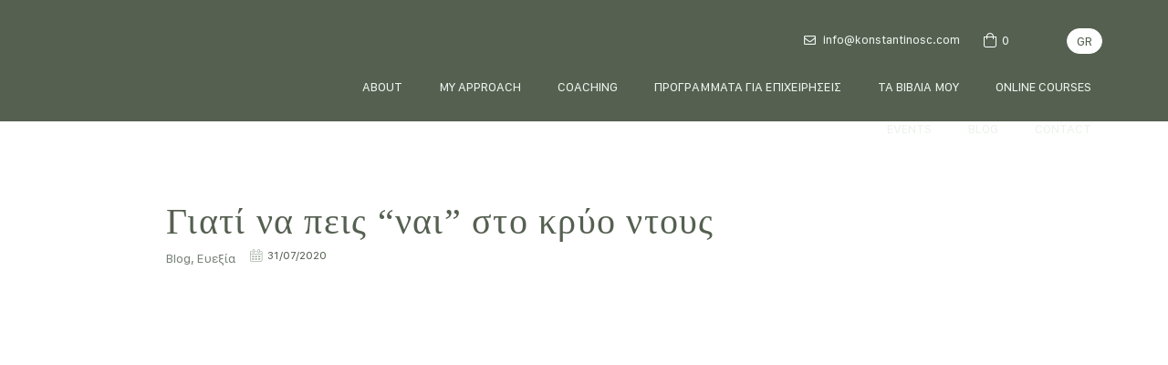

--- FILE ---
content_type: text/html; charset=UTF-8
request_url: https://konstantinosc.com/cold-shower/
body_size: 65197
content:
<!DOCTYPE html>
<html lang="el">
<head>
<meta charset="UTF-8">
<meta name="viewport" content="width=device-width, initial-scale=1">
	 <link rel="profile" href="https://gmpg.org/xfn/11"> 
	 <meta name='robots' content='index, follow, max-image-preview:large, max-snippet:-1, max-video-preview:-1' />
	<style>img:is([sizes="auto" i], [sizes^="auto," i]) { contain-intrinsic-size: 3000px 1500px }</style>
	<link rel="alternate" hreflang="el" href="https://konstantinosc.com/cold-shower/" />
<link rel="alternate" hreflang="x-default" href="https://konstantinosc.com/cold-shower/" />
<script id="Cookiebot" src="https://consent.cookiebot.com/uc.js" data-cbid="9089cc33-5557-46a8-b2a1-e24657376f7f" data-blockingmode="auto" type="text/javascript"></script>
	<!-- This site is optimized with the Yoast SEO plugin v21.9.1 - https://yoast.com/wordpress/plugins/seo/ -->
	<title>Γιατί να πεις &quot;ναι&quot; στο κρύο ντους - Konstantinos Charantiniotis</title>
	<meta property="og:locale" content="el_GR" />
	<meta property="og:type" content="article" />
	<meta property="og:title" content="Γιατί να πεις &quot;ναι&quot; στο κρύο ντους - Konstantinos Charantiniotis" />
	<meta property="og:description" content="Όσοι με έχετε γνωρίσει από κοντά και έχουμε μιλήσει για πρακτικές ευεξίας θα ξέρετε ότι πάντα ξεκινάω την ημέρα μου με ένα κρύο ντους. Ό,τι καιρό και να κάνει έξω." />
	<meta property="og:url" content="https://konstantinosc.com/cold-shower/" />
	<meta property="og:site_name" content="Konstantinos Charantiniotis" />
	<meta property="article:published_time" content="2020-07-31T06:34:41+00:00" />
	<meta property="og:image" content="https://konstantinosc.com/wp-content/uploads/2020/07/11-2.jpg" />
	<meta property="og:image:width" content="640" />
	<meta property="og:image:height" content="427" />
	<meta property="og:image:type" content="image/jpeg" />
	<meta name="author" content="Konstantinos" />
	<meta name="twitter:card" content="summary_large_image" />
	<meta name="twitter:label1" content="Συντάχθηκε από" />
	<meta name="twitter:data1" content="Konstantinos" />
	<script type="application/ld+json" class="yoast-schema-graph">{"@context":"https://schema.org","@graph":[{"@type":"Article","@id":"https://konstantinosc.com/cold-shower/#article","isPartOf":{"@id":"https://konstantinosc.com/cold-shower/"},"author":{"name":"Konstantinos","@id":"https://konstantinosc.com/#/schema/person/8daea62ecae1b7b4a9b684770caa41d6"},"headline":"Γιατί να πεις &#8220;ναι&#8221; στο κρύο ντους","datePublished":"2020-07-31T06:34:41+00:00","dateModified":"2020-07-31T06:34:41+00:00","mainEntityOfPage":{"@id":"https://konstantinosc.com/cold-shower/"},"wordCount":9,"commentCount":0,"publisher":{"@id":"https://konstantinosc.com/#organization"},"image":{"@id":"https://konstantinosc.com/cold-shower/#primaryimage"},"thumbnailUrl":"https://konstantinosc.com/wp-content/uploads/2020/07/11-2.jpg","keywords":["ευεξία","ρουτίνα","συνήθειες","υγεία"],"articleSection":["Blog","Ευεξία"],"inLanguage":"el"},{"@type":"WebPage","@id":"https://konstantinosc.com/cold-shower/","url":"https://konstantinosc.com/cold-shower/","name":"Γιατί να πεις \"ναι\" στο κρύο ντους - Konstantinos Charantiniotis","isPartOf":{"@id":"https://konstantinosc.com/#website"},"primaryImageOfPage":{"@id":"https://konstantinosc.com/cold-shower/#primaryimage"},"image":{"@id":"https://konstantinosc.com/cold-shower/#primaryimage"},"thumbnailUrl":"https://konstantinosc.com/wp-content/uploads/2020/07/11-2.jpg","datePublished":"2020-07-31T06:34:41+00:00","dateModified":"2020-07-31T06:34:41+00:00","breadcrumb":{"@id":"https://konstantinosc.com/cold-shower/#breadcrumb"},"inLanguage":"el","potentialAction":[{"@type":"ReadAction","target":["https://konstantinosc.com/cold-shower/"]}]},{"@type":"ImageObject","inLanguage":"el","@id":"https://konstantinosc.com/cold-shower/#primaryimage","url":"https://konstantinosc.com/wp-content/uploads/2020/07/11-2.jpg","contentUrl":"https://konstantinosc.com/wp-content/uploads/2020/07/11-2.jpg","width":640,"height":427},{"@type":"BreadcrumbList","@id":"https://konstantinosc.com/cold-shower/#breadcrumb","itemListElement":[{"@type":"ListItem","position":1,"name":"Home","item":"https://konstantinosc.com/"},{"@type":"ListItem","position":2,"name":"Γιατί να πεις &#8220;ναι&#8221; στο κρύο ντους"}]},{"@type":"WebSite","@id":"https://konstantinosc.com/#website","url":"https://konstantinosc.com/","name":"Konstantinos Charantiniotis","description":"Coaching for Physical and Emotional well-being","publisher":{"@id":"https://konstantinosc.com/#organization"},"potentialAction":[{"@type":"SearchAction","target":{"@type":"EntryPoint","urlTemplate":"https://konstantinosc.com/?s={search_term_string}"},"query-input":"required name=search_term_string"}],"inLanguage":"el"},{"@type":"Organization","@id":"https://konstantinosc.com/#organization","name":"Konstantinos Charantiniotis","url":"https://konstantinosc.com/","logo":{"@type":"ImageObject","inLanguage":"el","@id":"https://konstantinosc.com/#/schema/logo/image/","url":"https://konstantinosc.com/wp-content/uploads/2024/09/KC_LogoFull.svg","contentUrl":"https://konstantinosc.com/wp-content/uploads/2024/09/KC_LogoFull.svg","width":986.700000000000045474735088646411895751953125,"height":158.19999999999998863131622783839702606201171875,"caption":"Konstantinos Charantiniotis"},"image":{"@id":"https://konstantinosc.com/#/schema/logo/image/"}},{"@type":"Person","@id":"https://konstantinosc.com/#/schema/person/8daea62ecae1b7b4a9b684770caa41d6","name":"Konstantinos","image":{"@type":"ImageObject","inLanguage":"el","@id":"https://konstantinosc.com/#/schema/person/image/","url":"https://secure.gravatar.com/avatar/31db43cdf20c3cfcbc75d3f5dde31907?s=96&d=mm&r=g","contentUrl":"https://secure.gravatar.com/avatar/31db43cdf20c3cfcbc75d3f5dde31907?s=96&d=mm&r=g","caption":"Konstantinos"},"url":"https://konstantinosc.com/author/konstantinos/"}]}</script>
	<!-- / Yoast SEO plugin. -->


<script type='application/javascript'>console.log('PixelYourSite Free version 9.4.7.1');</script>
<link rel='dns-prefetch' href='//stats.wp.com' />
<link rel='dns-prefetch' href='//fonts.googleapis.com' />
<link rel="alternate" type="application/rss+xml" title="Ροή RSS &raquo; Konstantinos Charantiniotis" href="https://konstantinosc.com/feed/" />
<script>
window._wpemojiSettings = {"baseUrl":"https:\/\/s.w.org\/images\/core\/emoji\/15.0.3\/72x72\/","ext":".png","svgUrl":"https:\/\/s.w.org\/images\/core\/emoji\/15.0.3\/svg\/","svgExt":".svg","source":{"concatemoji":"https:\/\/konstantinosc.com\/wp-includes\/js\/wp-emoji-release.min.js?ver=6.7.4"}};
/*! This file is auto-generated */
!function(i,n){var o,s,e;function c(e){try{var t={supportTests:e,timestamp:(new Date).valueOf()};sessionStorage.setItem(o,JSON.stringify(t))}catch(e){}}function p(e,t,n){e.clearRect(0,0,e.canvas.width,e.canvas.height),e.fillText(t,0,0);var t=new Uint32Array(e.getImageData(0,0,e.canvas.width,e.canvas.height).data),r=(e.clearRect(0,0,e.canvas.width,e.canvas.height),e.fillText(n,0,0),new Uint32Array(e.getImageData(0,0,e.canvas.width,e.canvas.height).data));return t.every(function(e,t){return e===r[t]})}function u(e,t,n){switch(t){case"flag":return n(e,"\ud83c\udff3\ufe0f\u200d\u26a7\ufe0f","\ud83c\udff3\ufe0f\u200b\u26a7\ufe0f")?!1:!n(e,"\ud83c\uddfa\ud83c\uddf3","\ud83c\uddfa\u200b\ud83c\uddf3")&&!n(e,"\ud83c\udff4\udb40\udc67\udb40\udc62\udb40\udc65\udb40\udc6e\udb40\udc67\udb40\udc7f","\ud83c\udff4\u200b\udb40\udc67\u200b\udb40\udc62\u200b\udb40\udc65\u200b\udb40\udc6e\u200b\udb40\udc67\u200b\udb40\udc7f");case"emoji":return!n(e,"\ud83d\udc26\u200d\u2b1b","\ud83d\udc26\u200b\u2b1b")}return!1}function f(e,t,n){var r="undefined"!=typeof WorkerGlobalScope&&self instanceof WorkerGlobalScope?new OffscreenCanvas(300,150):i.createElement("canvas"),a=r.getContext("2d",{willReadFrequently:!0}),o=(a.textBaseline="top",a.font="600 32px Arial",{});return e.forEach(function(e){o[e]=t(a,e,n)}),o}function t(e){var t=i.createElement("script");t.src=e,t.defer=!0,i.head.appendChild(t)}"undefined"!=typeof Promise&&(o="wpEmojiSettingsSupports",s=["flag","emoji"],n.supports={everything:!0,everythingExceptFlag:!0},e=new Promise(function(e){i.addEventListener("DOMContentLoaded",e,{once:!0})}),new Promise(function(t){var n=function(){try{var e=JSON.parse(sessionStorage.getItem(o));if("object"==typeof e&&"number"==typeof e.timestamp&&(new Date).valueOf()<e.timestamp+604800&&"object"==typeof e.supportTests)return e.supportTests}catch(e){}return null}();if(!n){if("undefined"!=typeof Worker&&"undefined"!=typeof OffscreenCanvas&&"undefined"!=typeof URL&&URL.createObjectURL&&"undefined"!=typeof Blob)try{var e="postMessage("+f.toString()+"("+[JSON.stringify(s),u.toString(),p.toString()].join(",")+"));",r=new Blob([e],{type:"text/javascript"}),a=new Worker(URL.createObjectURL(r),{name:"wpTestEmojiSupports"});return void(a.onmessage=function(e){c(n=e.data),a.terminate(),t(n)})}catch(e){}c(n=f(s,u,p))}t(n)}).then(function(e){for(var t in e)n.supports[t]=e[t],n.supports.everything=n.supports.everything&&n.supports[t],"flag"!==t&&(n.supports.everythingExceptFlag=n.supports.everythingExceptFlag&&n.supports[t]);n.supports.everythingExceptFlag=n.supports.everythingExceptFlag&&!n.supports.flag,n.DOMReady=!1,n.readyCallback=function(){n.DOMReady=!0}}).then(function(){return e}).then(function(){var e;n.supports.everything||(n.readyCallback(),(e=n.source||{}).concatemoji?t(e.concatemoji):e.wpemoji&&e.twemoji&&(t(e.twemoji),t(e.wpemoji)))}))}((window,document),window._wpemojiSettings);
</script>
<link rel='stylesheet' id='dce-animations-css' href='https://konstantinosc.com/wp-content/plugins/dynamic-content-for-elementor/assets/css/animations.css?ver=2.13.11' media='all' />
<link rel='stylesheet' id='dashicons-css' href='https://konstantinosc.com/wp-includes/css/dashicons.min.css?ver=6.7.4' media='all' />
<link rel='stylesheet' id='thickbox-css' href='https://konstantinosc.com/wp-includes/js/thickbox/thickbox.css?ver=6.7.4' media='all' />
<link rel='stylesheet' id='jet-menu-astra-css' href='https://konstantinosc.com/wp-content/plugins/jet-menu/integration/themes/astra/assets/css/style.css?ver=2.4.7.1' media='all' />
<link rel='stylesheet' id='astra-theme-css-css' href='https://konstantinosc.com/wp-content/themes/astra/assets/css/minified/main.min.css?ver=4.6.4' media='all' />
<style id='astra-theme-css-inline-css'>
:root{--ast-container-default-xlg-padding:3em;--ast-container-default-lg-padding:3em;--ast-container-default-slg-padding:2em;--ast-container-default-md-padding:3em;--ast-container-default-sm-padding:3em;--ast-container-default-xs-padding:2.4em;--ast-container-default-xxs-padding:1.8em;--ast-code-block-background:#EEEEEE;--ast-comment-inputs-background:#FAFAFA;--ast-normal-container-width:1200px;--ast-narrow-container-width:750px;--ast-blog-title-font-weight:normal;--ast-blog-meta-weight:inherit;}html{font-size:93.75%;}a{color:#556051;}a:hover,a:focus{color:#c68c6c;}body,button,input,select,textarea,.ast-button,.ast-custom-button{font-family:'Poppins',sans-serif;font-weight:400;font-size:15px;font-size:1rem;}blockquote{color:#0a1506;}h1,.entry-content h1,.entry-content h1 a,h2,.entry-content h2,.entry-content h2 a,h3,.entry-content h3,.entry-content h3 a,h4,.entry-content h4,.entry-content h4 a,h5,.entry-content h5,.entry-content h5 a,h6,.entry-content h6,.entry-content h6 a,.site-title,.site-title a{font-family:'Poppins',sans-serif;font-weight:600;}.site-title{font-size:25px;font-size:1.6666666666667rem;display:block;}.site-header .site-description{font-size:15px;font-size:1rem;display:none;}.entry-title{font-size:30px;font-size:2rem;}.archive .ast-article-post .ast-article-inner,.blog .ast-article-post .ast-article-inner,.archive .ast-article-post .ast-article-inner:hover,.blog .ast-article-post .ast-article-inner:hover{overflow:hidden;}h1,.entry-content h1,.entry-content h1 a{font-size:60px;font-size:4rem;font-family:'Poppins',sans-serif;line-height:1.1em;}h2,.entry-content h2,.entry-content h2 a{font-size:34px;font-size:2.2666666666667rem;font-family:'Poppins',sans-serif;line-height:1.4em;}h3,.entry-content h3,.entry-content h3 a{font-size:30px;font-size:2rem;font-family:'Poppins',sans-serif;line-height:1.4em;}h4,.entry-content h4,.entry-content h4 a{font-size:20px;font-size:1.3333333333333rem;font-family:'Poppins',sans-serif;}h5,.entry-content h5,.entry-content h5 a{font-size:17px;font-size:1.1333333333333rem;font-family:'Poppins',sans-serif;}h6,.entry-content h6,.entry-content h6 a{font-size:15px;font-size:1rem;font-family:'Poppins',sans-serif;}::selection{background-color:#556051;color:#ffffff;}body,h1,.entry-title a,.entry-content h1,.entry-content h1 a,h2,.entry-content h2,.entry-content h2 a,h3,.entry-content h3,.entry-content h3 a,h4,.entry-content h4,.entry-content h4 a,h5,.entry-content h5,.entry-content h5 a,h6,.entry-content h6,.entry-content h6 a{color:#556051;}.tagcloud a:hover,.tagcloud a:focus,.tagcloud a.current-item{color:#ffffff;border-color:#556051;background-color:#556051;}input:focus,input[type="text"]:focus,input[type="email"]:focus,input[type="url"]:focus,input[type="password"]:focus,input[type="reset"]:focus,input[type="search"]:focus,textarea:focus{border-color:#556051;}input[type="radio"]:checked,input[type=reset],input[type="checkbox"]:checked,input[type="checkbox"]:hover:checked,input[type="checkbox"]:focus:checked,input[type=range]::-webkit-slider-thumb{border-color:#556051;background-color:#556051;box-shadow:none;}.site-footer a:hover + .post-count,.site-footer a:focus + .post-count{background:#556051;border-color:#556051;}.single .nav-links .nav-previous,.single .nav-links .nav-next{color:#556051;}.entry-meta,.entry-meta *{line-height:1.45;color:#556051;}.entry-meta a:not(.ast-button):hover,.entry-meta a:not(.ast-button):hover *,.entry-meta a:not(.ast-button):focus,.entry-meta a:not(.ast-button):focus *,.page-links > .page-link,.page-links .page-link:hover,.post-navigation a:hover{color:#c68c6c;}#cat option,.secondary .calendar_wrap thead a,.secondary .calendar_wrap thead a:visited{color:#556051;}.secondary .calendar_wrap #today,.ast-progress-val span{background:#556051;}.secondary a:hover + .post-count,.secondary a:focus + .post-count{background:#556051;border-color:#556051;}.calendar_wrap #today > a{color:#ffffff;}.page-links .page-link,.single .post-navigation a{color:#556051;}.ast-search-menu-icon .search-form button.search-submit{padding:0 4px;}.ast-search-menu-icon form.search-form{padding-right:0;}.ast-search-menu-icon.slide-search input.search-field{width:0;}.ast-header-search .ast-search-menu-icon.ast-dropdown-active .search-form,.ast-header-search .ast-search-menu-icon.ast-dropdown-active .search-field:focus{transition:all 0.2s;}.search-form input.search-field:focus{outline:none;}.ast-archive-title{color:#556051;}.widget-title,.widget .wp-block-heading{font-size:21px;font-size:1.4rem;color:#556051;}.ast-single-post .entry-content a,.ast-comment-content a:not(.ast-comment-edit-reply-wrap a){text-decoration:underline;}.ast-single-post .wp-block-button .wp-block-button__link,.ast-single-post .elementor-button-wrapper .elementor-button,.ast-single-post .entry-content .uagb-tab a,.ast-single-post .entry-content .uagb-ifb-cta a,.ast-single-post .entry-content .wp-block-uagb-buttons a,.ast-single-post .entry-content .uabb-module-content a,.ast-single-post .entry-content .uagb-post-grid a,.ast-single-post .entry-content .uagb-timeline a,.ast-single-post .entry-content .uagb-toc__wrap a,.ast-single-post .entry-content .uagb-taxomony-box a,.ast-single-post .entry-content .woocommerce a,.entry-content .wp-block-latest-posts > li > a,.ast-single-post .entry-content .wp-block-file__button,li.ast-post-filter-single,.ast-single-post .wp-block-buttons .wp-block-button.is-style-outline .wp-block-button__link,.ast-single-post .ast-comment-content .comment-reply-link,.ast-single-post .ast-comment-content .comment-edit-link,.entry-content [CLASS*="wc-block"] .wc-block-components-button,.entry-content [CLASS*="wc-block"] .wc-block-components-totals-coupon-link,.entry-content [CLASS*="wc-block"] .wc-block-components-product-name{text-decoration:none;}.ast-search-menu-icon.slide-search a:focus-visible:focus-visible,.astra-search-icon:focus-visible,#close:focus-visible,a:focus-visible,.ast-menu-toggle:focus-visible,.site .skip-link:focus-visible,.wp-block-loginout input:focus-visible,.wp-block-search.wp-block-search__button-inside .wp-block-search__inside-wrapper,.ast-header-navigation-arrow:focus-visible,.woocommerce .wc-proceed-to-checkout > .checkout-button:focus-visible,.woocommerce .woocommerce-MyAccount-navigation ul li a:focus-visible,.ast-orders-table__row .ast-orders-table__cell:focus-visible,.woocommerce .woocommerce-order-details .order-again > .button:focus-visible,.woocommerce .woocommerce-message a.button.wc-forward:focus-visible,.woocommerce #minus_qty:focus-visible,.woocommerce #plus_qty:focus-visible,a#ast-apply-coupon:focus-visible,.woocommerce .woocommerce-info a:focus-visible,.woocommerce .astra-shop-summary-wrap a:focus-visible,.woocommerce a.wc-forward:focus-visible,#ast-apply-coupon:focus-visible,.woocommerce-js .woocommerce-mini-cart-item a.remove:focus-visible,#close:focus-visible,.button.search-submit:focus-visible,#search_submit:focus,.normal-search:focus-visible{outline-style:dotted;outline-color:inherit;outline-width:thin;}input:focus,input[type="text"]:focus,input[type="email"]:focus,input[type="url"]:focus,input[type="password"]:focus,input[type="reset"]:focus,input[type="search"]:focus,input[type="number"]:focus,textarea:focus,.wp-block-search__input:focus,[data-section="section-header-mobile-trigger"] .ast-button-wrap .ast-mobile-menu-trigger-minimal:focus,.ast-mobile-popup-drawer.active .menu-toggle-close:focus,.woocommerce-ordering select.orderby:focus,#ast-scroll-top:focus,#coupon_code:focus,.woocommerce-page #comment:focus,.woocommerce #reviews #respond input#submit:focus,.woocommerce a.add_to_cart_button:focus,.woocommerce .button.single_add_to_cart_button:focus,.woocommerce .woocommerce-cart-form button:focus,.woocommerce .woocommerce-cart-form__cart-item .quantity .qty:focus,.woocommerce .woocommerce-billing-fields .woocommerce-billing-fields__field-wrapper .woocommerce-input-wrapper > .input-text:focus,.woocommerce #order_comments:focus,.woocommerce #place_order:focus,.woocommerce .woocommerce-address-fields .woocommerce-address-fields__field-wrapper .woocommerce-input-wrapper > .input-text:focus,.woocommerce .woocommerce-MyAccount-content form button:focus,.woocommerce .woocommerce-MyAccount-content .woocommerce-EditAccountForm .woocommerce-form-row .woocommerce-Input.input-text:focus,.woocommerce .ast-woocommerce-container .woocommerce-pagination ul.page-numbers li a:focus,body #content .woocommerce form .form-row .select2-container--default .select2-selection--single:focus,#ast-coupon-code:focus,.woocommerce.woocommerce-js .quantity input[type=number]:focus,.woocommerce-js .woocommerce-mini-cart-item .quantity input[type=number]:focus,.woocommerce p#ast-coupon-trigger:focus{border-style:dotted;border-color:inherit;border-width:thin;}input{outline:none;}.woocommerce-js input[type=text]:focus,.woocommerce-js input[type=email]:focus,.woocommerce-js textarea:focus,input[type=number]:focus,.comments-area textarea#comment:focus,.comments-area textarea#comment:active,.comments-area .ast-comment-formwrap input[type="text"]:focus,.comments-area .ast-comment-formwrap input[type="text"]:active{outline-style:disable;outline-color:inherit;outline-width:thin;}.site-logo-img img{ transition:all 0.2s linear;}body .ast-oembed-container *{position:absolute;top:0;width:100%;height:100%;left:0;}body .wp-block-embed-pocket-casts .ast-oembed-container *{position:unset;}.ast-single-post-featured-section + article {margin-top: 2em;}.site-content .ast-single-post-featured-section img {width: 100%;overflow: hidden;object-fit: cover;}.site > .ast-single-related-posts-container {margin-top: 0;}@media (min-width: 769px) {.ast-desktop .ast-container--narrow {max-width: var(--ast-narrow-container-width);margin: 0 auto;}}.ast-page-builder-template .hentry {margin: 0;}.ast-page-builder-template .site-content > .ast-container {max-width: 100%;padding: 0;}.ast-page-builder-template .site .site-content #primary {padding: 0;margin: 0;}.ast-page-builder-template .no-results {text-align: center;margin: 4em auto;}.ast-page-builder-template .ast-pagination {padding: 2em;}.ast-page-builder-template .entry-header.ast-no-title.ast-no-thumbnail {margin-top: 0;}.ast-page-builder-template .entry-header.ast-header-without-markup {margin-top: 0;margin-bottom: 0;}.ast-page-builder-template .entry-header.ast-no-title.ast-no-meta {margin-bottom: 0;}.ast-page-builder-template.single .post-navigation {padding-bottom: 2em;}.ast-page-builder-template.single-post .site-content > .ast-container {max-width: 100%;}.ast-page-builder-template .entry-header {margin-top: 2em;margin-left: auto;margin-right: auto;}.ast-single-post.ast-page-builder-template .site-main > article,.woocommerce.ast-page-builder-template .site-main {padding-top: 2em;padding-left: 20px;padding-right: 20px;}.ast-page-builder-template .ast-archive-description {margin: 2em auto 0;padding-left: 20px;padding-right: 20px;}.ast-page-builder-template .ast-row {margin-left: 0;margin-right: 0;}.single.ast-page-builder-template .entry-header + .entry-content {margin-bottom: 2em;}@media(min-width: 768px) {.ast-page-builder-template.archive.ast-right-sidebar .ast-row article,.ast-page-builder-template.archive.ast-left-sidebar .ast-row article {padding-left: 0;padding-right: 0;}}@media (max-width:768px){#ast-desktop-header{display:none;}}@media (min-width:769px){#ast-mobile-header{display:none;}}.wp-block-buttons.aligncenter{justify-content:center;}@media (max-width:768px){.ast-theme-transparent-header #primary,.ast-theme-transparent-header #secondary{padding:0;}}@media (max-width:768px){.ast-plain-container.ast-no-sidebar #primary{padding:0;}}.ast-plain-container.ast-no-sidebar #primary{margin-top:0;margin-bottom:0;}@media (min-width:1200px){.ast-plain-container.ast-no-sidebar #primary{margin-top:60px;margin-bottom:60px;}}.wp-block-button.is-style-outline .wp-block-button__link{border-color:#556051;}div.wp-block-button.is-style-outline > .wp-block-button__link:not(.has-text-color),div.wp-block-button.wp-block-button__link.is-style-outline:not(.has-text-color){color:#556051;}.wp-block-button.is-style-outline .wp-block-button__link:hover,.wp-block-buttons .wp-block-button.is-style-outline .wp-block-button__link:focus,.wp-block-buttons .wp-block-button.is-style-outline > .wp-block-button__link:not(.has-text-color):hover,.wp-block-buttons .wp-block-button.wp-block-button__link.is-style-outline:not(.has-text-color):hover{color:#ffffff;background-color:#556051;border-color:#556051;}.post-page-numbers.current .page-link,.ast-pagination .page-numbers.current{color:#ffffff;border-color:#556051;background-color:#556051;}.wp-block-button.is-style-outline .wp-block-button__link.wp-element-button,.ast-outline-button{border-color:#556051;font-family:inherit;font-weight:500;font-size:15px;font-size:1rem;line-height:1em;border-top-left-radius:0px;border-top-right-radius:0px;border-bottom-right-radius:0px;border-bottom-left-radius:0px;}.wp-block-buttons .wp-block-button.is-style-outline > .wp-block-button__link:not(.has-text-color),.wp-block-buttons .wp-block-button.wp-block-button__link.is-style-outline:not(.has-text-color),.ast-outline-button{color:#556051;}.wp-block-button.is-style-outline .wp-block-button__link:hover,.wp-block-buttons .wp-block-button.is-style-outline .wp-block-button__link:focus,.wp-block-buttons .wp-block-button.is-style-outline > .wp-block-button__link:not(.has-text-color):hover,.wp-block-buttons .wp-block-button.wp-block-button__link.is-style-outline:not(.has-text-color):hover,.ast-outline-button:hover,.ast-outline-button:focus,.wp-block-uagb-buttons-child .uagb-buttons-repeater.ast-outline-button:hover,.wp-block-uagb-buttons-child .uagb-buttons-repeater.ast-outline-button:focus{color:#ffffff;background-color:#556051;border-color:#556051;}.wp-block-button .wp-block-button__link.wp-element-button.is-style-outline:not(.has-background),.wp-block-button.is-style-outline>.wp-block-button__link.wp-element-button:not(.has-background),.ast-outline-button{background-color:#556051;}.entry-content[ast-blocks-layout] > figure{margin-bottom:1em;}#page{display:flex;flex-direction:column;min-height:100vh;}.ast-404-layout-1 h1.page-title{color:var(--ast-global-color-2);}.single .post-navigation a{line-height:1em;height:inherit;}.error-404 .page-sub-title{font-size:1.5rem;font-weight:inherit;}.search .site-content .content-area .search-form{margin-bottom:0;}#page .site-content{flex-grow:1;}.widget{margin-bottom:1.25em;}#secondary li{line-height:1.5em;}#secondary .wp-block-group h2{margin-bottom:0.7em;}#secondary h2{font-size:1.7rem;}.ast-separate-container .ast-article-post,.ast-separate-container .ast-article-single,.ast-separate-container .comment-respond{padding:3em;}.ast-separate-container .ast-article-single .ast-article-single{padding:0;}.ast-article-single .wp-block-post-template-is-layout-grid{padding-left:0;}.ast-separate-container .comments-title,.ast-narrow-container .comments-title{padding:1.5em 2em;}.ast-page-builder-template .comment-form-textarea,.ast-comment-formwrap .ast-grid-common-col{padding:0;}.ast-comment-formwrap{padding:0;display:inline-flex;column-gap:20px;width:100%;margin-left:0;margin-right:0;}.comments-area textarea#comment:focus,.comments-area textarea#comment:active,.comments-area .ast-comment-formwrap input[type="text"]:focus,.comments-area .ast-comment-formwrap input[type="text"]:active {box-shadow:none;outline:none;}.archive.ast-page-builder-template .entry-header{margin-top:2em;}.ast-page-builder-template .ast-comment-formwrap{width:100%;}.entry-title{margin-bottom:0.5em;}.ast-archive-description p{font-size:inherit;font-weight:inherit;line-height:inherit;}.ast-separate-container .ast-comment-list li.depth-1,.hentry{margin-bottom:2em;}@media (min-width:768px){.ast-left-sidebar.ast-page-builder-template #secondary,.archive.ast-right-sidebar.ast-page-builder-template .site-main{padding-left:20px;padding-right:20px;}}@media (max-width:544px){.ast-comment-formwrap.ast-row{column-gap:10px;display:inline-block;}#ast-commentform .ast-grid-common-col{position:relative;width:100%;}}@media (min-width:1201px){.ast-separate-container .ast-article-post,.ast-separate-container .ast-article-single,.ast-separate-container .ast-author-box,.ast-separate-container .ast-404-layout-1,.ast-separate-container .no-results{padding:3em;}}@media (max-width:768px){.ast-separate-container #primary,.ast-separate-container #secondary{padding:1.5em 0;}#primary,#secondary{padding:1.5em 0;margin:0;}.ast-left-sidebar #content > .ast-container{display:flex;flex-direction:column-reverse;width:100%;}}@media (min-width:769px){.ast-separate-container.ast-right-sidebar #primary,.ast-separate-container.ast-left-sidebar #primary{border:0;}.search-no-results.ast-separate-container #primary{margin-bottom:4em;}}.elementor-button-wrapper .elementor-button{border-style:solid;text-decoration:none;border-top-width:0;border-right-width:0;border-left-width:0;border-bottom-width:0;}body .elementor-button.elementor-size-sm,body .elementor-button.elementor-size-xs,body .elementor-button.elementor-size-md,body .elementor-button.elementor-size-lg,body .elementor-button.elementor-size-xl,body .elementor-button{border-top-left-radius:0px;border-top-right-radius:0px;border-bottom-right-radius:0px;border-bottom-left-radius:0px;padding-top:13px;padding-right:40px;padding-bottom:13px;padding-left:40px;}.elementor-button-wrapper .elementor-button{border-color:#556051;background-color:#556051;}.elementor-button-wrapper .elementor-button:hover,.elementor-button-wrapper .elementor-button:focus{color:#ffffff;background-color:#556051;border-color:#556051;}.wp-block-button .wp-block-button__link ,.elementor-button-wrapper .elementor-button,.elementor-button-wrapper .elementor-button:visited{color:#ffffff;}.elementor-button-wrapper .elementor-button{font-weight:500;font-size:15px;font-size:1rem;line-height:1em;text-transform:uppercase;}body .elementor-button.elementor-size-sm,body .elementor-button.elementor-size-xs,body .elementor-button.elementor-size-md,body .elementor-button.elementor-size-lg,body .elementor-button.elementor-size-xl,body .elementor-button{font-size:15px;font-size:1rem;}.wp-block-button .wp-block-button__link:hover,.wp-block-button .wp-block-button__link:focus{color:#ffffff;background-color:#556051;border-color:#556051;}.elementor-widget-heading h1.elementor-heading-title{line-height:1.1em;}.elementor-widget-heading h2.elementor-heading-title{line-height:1.4em;}.elementor-widget-heading h3.elementor-heading-title{line-height:1.4em;}.wp-block-button .wp-block-button__link,.wp-block-search .wp-block-search__button,body .wp-block-file .wp-block-file__button{border-color:#556051;background-color:#556051;color:#ffffff;font-family:inherit;font-weight:500;line-height:1em;text-transform:uppercase;font-size:15px;font-size:1rem;border-top-left-radius:0px;border-top-right-radius:0px;border-bottom-right-radius:0px;border-bottom-left-radius:0px;padding-top:13px;padding-right:40px;padding-bottom:13px;padding-left:40px;}.menu-toggle,button,.ast-button,.ast-custom-button,.button,input#submit,input[type="button"],input[type="submit"],input[type="reset"],form[CLASS*="wp-block-search__"].wp-block-search .wp-block-search__inside-wrapper .wp-block-search__button,body .wp-block-file .wp-block-file__button,.search .search-submit{border-style:solid;border-top-width:0;border-right-width:0;border-left-width:0;border-bottom-width:0;color:#ffffff;border-color:#556051;background-color:#556051;padding-top:13px;padding-right:40px;padding-bottom:13px;padding-left:40px;font-family:inherit;font-weight:500;font-size:15px;font-size:1rem;line-height:1em;text-transform:uppercase;border-top-left-radius:0px;border-top-right-radius:0px;border-bottom-right-radius:0px;border-bottom-left-radius:0px;}button:focus,.menu-toggle:hover,button:hover,.ast-button:hover,.ast-custom-button:hover .button:hover,.ast-custom-button:hover ,input[type=reset]:hover,input[type=reset]:focus,input#submit:hover,input#submit:focus,input[type="button"]:hover,input[type="button"]:focus,input[type="submit"]:hover,input[type="submit"]:focus,form[CLASS*="wp-block-search__"].wp-block-search .wp-block-search__inside-wrapper .wp-block-search__button:hover,form[CLASS*="wp-block-search__"].wp-block-search .wp-block-search__inside-wrapper .wp-block-search__button:focus,body .wp-block-file .wp-block-file__button:hover,body .wp-block-file .wp-block-file__button:focus{color:#ffffff;background-color:#556051;border-color:#556051;}form[CLASS*="wp-block-search__"].wp-block-search .wp-block-search__inside-wrapper .wp-block-search__button.has-icon{padding-top:calc(13px - 3px);padding-right:calc(40px - 3px);padding-bottom:calc(13px - 3px);padding-left:calc(40px - 3px);}@media (max-width:768px){.ast-mobile-header-stack .main-header-bar .ast-search-menu-icon{display:inline-block;}.ast-header-break-point.ast-header-custom-item-outside .ast-mobile-header-stack .main-header-bar .ast-search-icon{margin:0;}.ast-comment-avatar-wrap img{max-width:2.5em;}.ast-comment-meta{padding:0 1.8888em 1.3333em;}.ast-separate-container .ast-comment-list li.depth-1{padding:1.5em 2.14em;}.ast-separate-container .comment-respond{padding:2em 2.14em;}}@media (min-width:544px){.ast-container{max-width:100%;}}@media (max-width:544px){.ast-separate-container .ast-article-post,.ast-separate-container .ast-article-single,.ast-separate-container .comments-title,.ast-separate-container .ast-archive-description{padding:1.5em 1em;}.ast-separate-container #content .ast-container{padding-left:0.54em;padding-right:0.54em;}.ast-separate-container .ast-comment-list .bypostauthor{padding:.5em;}.ast-search-menu-icon.ast-dropdown-active .search-field{width:170px;}}@media (max-width:768px){.site-title{display:block;}.site-header .site-description{display:none;}h1,.entry-content h1,.entry-content h1 a{font-size:30px;}h2,.entry-content h2,.entry-content h2 a{font-size:25px;}h3,.entry-content h3,.entry-content h3 a{font-size:20px;}.astra-logo-svg{width:120px;}header .custom-logo-link img,.ast-header-break-point .site-logo-img .custom-mobile-logo-link img{max-width:120px;}}@media (max-width:544px){.site-title{display:block;}.site-header .site-description{display:none;}h1,.entry-content h1,.entry-content h1 a{font-size:30px;}h2,.entry-content h2,.entry-content h2 a{font-size:25px;}h3,.entry-content h3,.entry-content h3 a{font-size:20px;}header .custom-logo-link img,.ast-header-break-point .site-branding img,.ast-header-break-point .custom-logo-link img{max-width:120px;}.astra-logo-svg{width:120px;}.ast-header-break-point .site-logo-img .custom-mobile-logo-link img{max-width:120px;}}@media (max-width:768px){html{font-size:85.5%;}}@media (max-width:544px){html{font-size:85.5%;}}@media (min-width:769px){.ast-container{max-width:1240px;}}@media (min-width:769px){.site-content .ast-container{display:flex;}}@media (max-width:768px){.site-content .ast-container{flex-direction:column;}}@media (min-width:769px){.main-header-menu .sub-menu .menu-item.ast-left-align-sub-menu:hover > .sub-menu,.main-header-menu .sub-menu .menu-item.ast-left-align-sub-menu.focus > .sub-menu{margin-left:-2px;}}.site .comments-area{padding-bottom:3em;}.wp-block-file {display: flex;align-items: center;flex-wrap: wrap;justify-content: space-between;}.wp-block-pullquote {border: none;}.wp-block-pullquote blockquote::before {content: "\201D";font-family: "Helvetica",sans-serif;display: flex;transform: rotate( 180deg );font-size: 6rem;font-style: normal;line-height: 1;font-weight: bold;align-items: center;justify-content: center;}.has-text-align-right > blockquote::before {justify-content: flex-start;}.has-text-align-left > blockquote::before {justify-content: flex-end;}figure.wp-block-pullquote.is-style-solid-color blockquote {max-width: 100%;text-align: inherit;}html body {--wp--custom--ast-default-block-top-padding: 3em;--wp--custom--ast-default-block-right-padding: 3em;--wp--custom--ast-default-block-bottom-padding: 3em;--wp--custom--ast-default-block-left-padding: 3em;--wp--custom--ast-container-width: 1200px;--wp--custom--ast-content-width-size: 1200px;--wp--custom--ast-wide-width-size: calc(1200px + var(--wp--custom--ast-default-block-left-padding) + var(--wp--custom--ast-default-block-right-padding));}.ast-narrow-container {--wp--custom--ast-content-width-size: 750px;--wp--custom--ast-wide-width-size: 750px;}@media(max-width: 768px) {html body {--wp--custom--ast-default-block-top-padding: 3em;--wp--custom--ast-default-block-right-padding: 2em;--wp--custom--ast-default-block-bottom-padding: 3em;--wp--custom--ast-default-block-left-padding: 2em;}}@media(max-width: 544px) {html body {--wp--custom--ast-default-block-top-padding: 3em;--wp--custom--ast-default-block-right-padding: 1.5em;--wp--custom--ast-default-block-bottom-padding: 3em;--wp--custom--ast-default-block-left-padding: 1.5em;}}.entry-content > .wp-block-group,.entry-content > .wp-block-cover,.entry-content > .wp-block-columns {padding-top: var(--wp--custom--ast-default-block-top-padding);padding-right: var(--wp--custom--ast-default-block-right-padding);padding-bottom: var(--wp--custom--ast-default-block-bottom-padding);padding-left: var(--wp--custom--ast-default-block-left-padding);}.ast-plain-container.ast-no-sidebar .entry-content > .alignfull,.ast-page-builder-template .ast-no-sidebar .entry-content > .alignfull {margin-left: calc( -50vw + 50%);margin-right: calc( -50vw + 50%);max-width: 100vw;width: 100vw;}.ast-plain-container.ast-no-sidebar .entry-content .alignfull .alignfull,.ast-page-builder-template.ast-no-sidebar .entry-content .alignfull .alignfull,.ast-plain-container.ast-no-sidebar .entry-content .alignfull .alignwide,.ast-page-builder-template.ast-no-sidebar .entry-content .alignfull .alignwide,.ast-plain-container.ast-no-sidebar .entry-content .alignwide .alignfull,.ast-page-builder-template.ast-no-sidebar .entry-content .alignwide .alignfull,.ast-plain-container.ast-no-sidebar .entry-content .alignwide .alignwide,.ast-page-builder-template.ast-no-sidebar .entry-content .alignwide .alignwide,.ast-plain-container.ast-no-sidebar .entry-content .wp-block-column .alignfull,.ast-page-builder-template.ast-no-sidebar .entry-content .wp-block-column .alignfull,.ast-plain-container.ast-no-sidebar .entry-content .wp-block-column .alignwide,.ast-page-builder-template.ast-no-sidebar .entry-content .wp-block-column .alignwide {margin-left: auto;margin-right: auto;width: 100%;}[ast-blocks-layout] .wp-block-separator:not(.is-style-dots) {height: 0;}[ast-blocks-layout] .wp-block-separator {margin: 20px auto;}[ast-blocks-layout] .wp-block-separator:not(.is-style-wide):not(.is-style-dots) {max-width: 100px;}[ast-blocks-layout] .wp-block-separator.has-background {padding: 0;}.entry-content[ast-blocks-layout] > * {max-width: var(--wp--custom--ast-content-width-size);margin-left: auto;margin-right: auto;}.entry-content[ast-blocks-layout] > .alignwide {max-width: var(--wp--custom--ast-wide-width-size);}.entry-content[ast-blocks-layout] .alignfull {max-width: none;}.entry-content .wp-block-columns {margin-bottom: 0;}blockquote {margin: 1.5em;border-color: rgba(0,0,0,0.05);}.wp-block-quote:not(.has-text-align-right):not(.has-text-align-center) {border-left: 5px solid rgba(0,0,0,0.05);}.has-text-align-right > blockquote,blockquote.has-text-align-right {border-right: 5px solid rgba(0,0,0,0.05);}.has-text-align-left > blockquote,blockquote.has-text-align-left {border-left: 5px solid rgba(0,0,0,0.05);}.wp-block-site-tagline,.wp-block-latest-posts .read-more {margin-top: 15px;}.wp-block-loginout p label {display: block;}.wp-block-loginout p:not(.login-remember):not(.login-submit) input {width: 100%;}.wp-block-loginout input:focus {border-color: transparent;}.wp-block-loginout input:focus {outline: thin dotted;}.entry-content .wp-block-media-text .wp-block-media-text__content {padding: 0 0 0 8%;}.entry-content .wp-block-media-text.has-media-on-the-right .wp-block-media-text__content {padding: 0 8% 0 0;}.entry-content .wp-block-media-text.has-background .wp-block-media-text__content {padding: 8%;}.entry-content .wp-block-cover:not([class*="background-color"]) .wp-block-cover__inner-container,.entry-content .wp-block-cover:not([class*="background-color"]) .wp-block-cover-image-text,.entry-content .wp-block-cover:not([class*="background-color"]) .wp-block-cover-text,.entry-content .wp-block-cover-image:not([class*="background-color"]) .wp-block-cover__inner-container,.entry-content .wp-block-cover-image:not([class*="background-color"]) .wp-block-cover-image-text,.entry-content .wp-block-cover-image:not([class*="background-color"]) .wp-block-cover-text {color: var(--ast-global-color-5);}.wp-block-loginout .login-remember input {width: 1.1rem;height: 1.1rem;margin: 0 5px 4px 0;vertical-align: middle;}.wp-block-latest-posts > li > *:first-child,.wp-block-latest-posts:not(.is-grid) > li:first-child {margin-top: 0;}.wp-block-search__inside-wrapper .wp-block-search__input {padding: 0 10px;color: var(--ast-global-color-3);background: var(--ast-global-color-5);border-color: var(--ast-border-color);}.wp-block-latest-posts .read-more {margin-bottom: 1.5em;}.wp-block-search__no-button .wp-block-search__inside-wrapper .wp-block-search__input {padding-top: 5px;padding-bottom: 5px;}.wp-block-latest-posts .wp-block-latest-posts__post-date,.wp-block-latest-posts .wp-block-latest-posts__post-author {font-size: 1rem;}.wp-block-latest-posts > li > *,.wp-block-latest-posts:not(.is-grid) > li {margin-top: 12px;margin-bottom: 12px;}.ast-page-builder-template .entry-content[ast-blocks-layout] > *,.ast-page-builder-template .entry-content[ast-blocks-layout] > .alignfull > * {max-width: none;}.ast-page-builder-template .entry-content[ast-blocks-layout] > .alignwide > * {max-width: var(--wp--custom--ast-wide-width-size);}.ast-page-builder-template .entry-content[ast-blocks-layout] > .inherit-container-width > *,.ast-page-builder-template .entry-content[ast-blocks-layout] > * > *,.entry-content[ast-blocks-layout] > .wp-block-cover .wp-block-cover__inner-container {max-width: var(--wp--custom--ast-content-width-size);margin-left: auto;margin-right: auto;}.entry-content[ast-blocks-layout] .wp-block-cover:not(.alignleft):not(.alignright) {width: auto;}@media(max-width: 1200px) {.ast-separate-container .entry-content > .alignfull,.ast-separate-container .entry-content[ast-blocks-layout] > .alignwide,.ast-plain-container .entry-content[ast-blocks-layout] > .alignwide,.ast-plain-container .entry-content .alignfull {margin-left: calc(-1 * min(var(--ast-container-default-xlg-padding),20px)) ;margin-right: calc(-1 * min(var(--ast-container-default-xlg-padding),20px));}}@media(min-width: 1201px) {.ast-separate-container .entry-content > .alignfull {margin-left: calc(-1 * var(--ast-container-default-xlg-padding) );margin-right: calc(-1 * var(--ast-container-default-xlg-padding) );}.ast-separate-container .entry-content[ast-blocks-layout] > .alignwide,.ast-plain-container .entry-content[ast-blocks-layout] > .alignwide {margin-left: calc(-1 * var(--wp--custom--ast-default-block-left-padding) );margin-right: calc(-1 * var(--wp--custom--ast-default-block-right-padding) );}}@media(min-width: 768px) {.ast-separate-container .entry-content .wp-block-group.alignwide:not(.inherit-container-width) > :where(:not(.alignleft):not(.alignright)),.ast-plain-container .entry-content .wp-block-group.alignwide:not(.inherit-container-width) > :where(:not(.alignleft):not(.alignright)) {max-width: calc( var(--wp--custom--ast-content-width-size) + 80px );}.ast-plain-container.ast-right-sidebar .entry-content[ast-blocks-layout] .alignfull,.ast-plain-container.ast-left-sidebar .entry-content[ast-blocks-layout] .alignfull {margin-left: -60px;margin-right: -60px;}}@media(min-width: 544px) {.entry-content > .alignleft {margin-right: 20px;}.entry-content > .alignright {margin-left: 20px;}}@media (max-width:544px){.wp-block-columns .wp-block-column:not(:last-child){margin-bottom:20px;}.wp-block-latest-posts{margin:0;}}@media( max-width: 600px ) {.entry-content .wp-block-media-text .wp-block-media-text__content,.entry-content .wp-block-media-text.has-media-on-the-right .wp-block-media-text__content {padding: 8% 0 0;}.entry-content .wp-block-media-text.has-background .wp-block-media-text__content {padding: 8%;}}.ast-page-builder-template .entry-header {padding-left: 0;}.ast-narrow-container .site-content .wp-block-uagb-image--align-full .wp-block-uagb-image__figure {max-width: 100%;margin-left: auto;margin-right: auto;}:root .has-ast-global-color-0-color{color:var(--ast-global-color-0);}:root .has-ast-global-color-0-background-color{background-color:var(--ast-global-color-0);}:root .wp-block-button .has-ast-global-color-0-color{color:var(--ast-global-color-0);}:root .wp-block-button .has-ast-global-color-0-background-color{background-color:var(--ast-global-color-0);}:root .has-ast-global-color-1-color{color:var(--ast-global-color-1);}:root .has-ast-global-color-1-background-color{background-color:var(--ast-global-color-1);}:root .wp-block-button .has-ast-global-color-1-color{color:var(--ast-global-color-1);}:root .wp-block-button .has-ast-global-color-1-background-color{background-color:var(--ast-global-color-1);}:root .has-ast-global-color-2-color{color:var(--ast-global-color-2);}:root .has-ast-global-color-2-background-color{background-color:var(--ast-global-color-2);}:root .wp-block-button .has-ast-global-color-2-color{color:var(--ast-global-color-2);}:root .wp-block-button .has-ast-global-color-2-background-color{background-color:var(--ast-global-color-2);}:root .has-ast-global-color-3-color{color:var(--ast-global-color-3);}:root .has-ast-global-color-3-background-color{background-color:var(--ast-global-color-3);}:root .wp-block-button .has-ast-global-color-3-color{color:var(--ast-global-color-3);}:root .wp-block-button .has-ast-global-color-3-background-color{background-color:var(--ast-global-color-3);}:root .has-ast-global-color-4-color{color:var(--ast-global-color-4);}:root .has-ast-global-color-4-background-color{background-color:var(--ast-global-color-4);}:root .wp-block-button .has-ast-global-color-4-color{color:var(--ast-global-color-4);}:root .wp-block-button .has-ast-global-color-4-background-color{background-color:var(--ast-global-color-4);}:root .has-ast-global-color-5-color{color:var(--ast-global-color-5);}:root .has-ast-global-color-5-background-color{background-color:var(--ast-global-color-5);}:root .wp-block-button .has-ast-global-color-5-color{color:var(--ast-global-color-5);}:root .wp-block-button .has-ast-global-color-5-background-color{background-color:var(--ast-global-color-5);}:root .has-ast-global-color-6-color{color:var(--ast-global-color-6);}:root .has-ast-global-color-6-background-color{background-color:var(--ast-global-color-6);}:root .wp-block-button .has-ast-global-color-6-color{color:var(--ast-global-color-6);}:root .wp-block-button .has-ast-global-color-6-background-color{background-color:var(--ast-global-color-6);}:root .has-ast-global-color-7-color{color:var(--ast-global-color-7);}:root .has-ast-global-color-7-background-color{background-color:var(--ast-global-color-7);}:root .wp-block-button .has-ast-global-color-7-color{color:var(--ast-global-color-7);}:root .wp-block-button .has-ast-global-color-7-background-color{background-color:var(--ast-global-color-7);}:root .has-ast-global-color-8-color{color:var(--ast-global-color-8);}:root .has-ast-global-color-8-background-color{background-color:var(--ast-global-color-8);}:root .wp-block-button .has-ast-global-color-8-color{color:var(--ast-global-color-8);}:root .wp-block-button .has-ast-global-color-8-background-color{background-color:var(--ast-global-color-8);}:root{--ast-global-color-0:#0170B9;--ast-global-color-1:#3a3a3a;--ast-global-color-2:#3a3a3a;--ast-global-color-3:#4B4F58;--ast-global-color-4:#F5F5F5;--ast-global-color-5:#FFFFFF;--ast-global-color-6:#E5E5E5;--ast-global-color-7:#424242;--ast-global-color-8:#000000;}:root {--ast-border-color : var(--ast-global-color-6);}.ast-single-entry-banner {-js-display: flex;display: flex;flex-direction: column;justify-content: center;text-align: center;position: relative;background: #eeeeee;}.ast-single-entry-banner[data-banner-layout="layout-1"] {max-width: 1200px;background: inherit;padding: 20px 0;}.ast-single-entry-banner[data-banner-width-type="custom"] {margin: 0 auto;width: 100%;}.ast-single-entry-banner + .site-content .entry-header {margin-bottom: 0;}.site .ast-author-avatar {--ast-author-avatar-size: ;}a.ast-underline-text {text-decoration: underline;}.ast-container > .ast-terms-link {position: relative;display: block;}a.ast-button.ast-badge-tax {padding: 4px 8px;border-radius: 3px;font-size: inherit;}header.entry-header .entry-title{font-size:30px;font-size:2rem;}header.entry-header > *:not(:last-child){margin-bottom:10px;}.ast-archive-entry-banner {-js-display: flex;display: flex;flex-direction: column;justify-content: center;text-align: center;position: relative;background: #eeeeee;}.ast-archive-entry-banner[data-banner-width-type="custom"] {margin: 0 auto;width: 100%;}.ast-archive-entry-banner[data-banner-layout="layout-1"] {background: inherit;padding: 20px 0;text-align: left;}body.archive .ast-archive-description{max-width:1200px;width:100%;text-align:left;padding-top:3em;padding-right:3em;padding-bottom:3em;padding-left:3em;}body.archive .ast-archive-description .ast-archive-title,body.archive .ast-archive-description .ast-archive-title *{font-size:40px;font-size:2.6666666666667rem;}body.archive .ast-archive-description > *:not(:last-child){margin-bottom:10px;}@media (max-width:768px){body.archive .ast-archive-description{text-align:left;}}@media (max-width:544px){body.archive .ast-archive-description{text-align:left;}}.ast-breadcrumbs .trail-browse,.ast-breadcrumbs .trail-items,.ast-breadcrumbs .trail-items li{display:inline-block;margin:0;padding:0;border:none;background:inherit;text-indent:0;text-decoration:none;}.ast-breadcrumbs .trail-browse{font-size:inherit;font-style:inherit;font-weight:inherit;color:inherit;}.ast-breadcrumbs .trail-items{list-style:none;}.trail-items li::after{padding:0 0.3em;content:"\00bb";}.trail-items li:last-of-type::after{display:none;}h1,.entry-content h1,h2,.entry-content h2,h3,.entry-content h3,h4,.entry-content h4,h5,.entry-content h5,h6,.entry-content h6{color:#556051;}.entry-title a{color:#556051;}@media (max-width:768px){.ast-builder-grid-row-container.ast-builder-grid-row-tablet-3-firstrow .ast-builder-grid-row > *:first-child,.ast-builder-grid-row-container.ast-builder-grid-row-tablet-3-lastrow .ast-builder-grid-row > *:last-child{grid-column:1 / -1;}}@media (max-width:544px){.ast-builder-grid-row-container.ast-builder-grid-row-mobile-3-firstrow .ast-builder-grid-row > *:first-child,.ast-builder-grid-row-container.ast-builder-grid-row-mobile-3-lastrow .ast-builder-grid-row > *:last-child{grid-column:1 / -1;}}.ast-builder-layout-element[data-section="title_tagline"]{display:flex;}@media (max-width:768px){.ast-header-break-point .ast-builder-layout-element[data-section="title_tagline"]{display:flex;}}@media (max-width:544px){.ast-header-break-point .ast-builder-layout-element[data-section="title_tagline"]{display:flex;}}.ast-builder-menu-1{font-family:inherit;font-weight:inherit;}.ast-builder-menu-1 .sub-menu,.ast-builder-menu-1 .inline-on-mobile .sub-menu{border-top-width:2px;border-bottom-width:0px;border-right-width:0px;border-left-width:0px;border-color:#556051;border-style:solid;}.ast-builder-menu-1 .main-header-menu > .menu-item > .sub-menu,.ast-builder-menu-1 .main-header-menu > .menu-item > .astra-full-megamenu-wrapper{margin-top:0px;}.ast-desktop .ast-builder-menu-1 .main-header-menu > .menu-item > .sub-menu:before,.ast-desktop .ast-builder-menu-1 .main-header-menu > .menu-item > .astra-full-megamenu-wrapper:before{height:calc( 0px + 5px );}.ast-desktop .ast-builder-menu-1 .menu-item .sub-menu .menu-link{border-style:none;}@media (max-width:768px){.ast-header-break-point .ast-builder-menu-1 .menu-item.menu-item-has-children > .ast-menu-toggle{top:0;}.ast-builder-menu-1 .inline-on-mobile .menu-item.menu-item-has-children > .ast-menu-toggle{right:-15px;}.ast-builder-menu-1 .menu-item-has-children > .menu-link:after{content:unset;}.ast-builder-menu-1 .main-header-menu > .menu-item > .sub-menu,.ast-builder-menu-1 .main-header-menu > .menu-item > .astra-full-megamenu-wrapper{margin-top:0;}}@media (max-width:544px){.ast-header-break-point .ast-builder-menu-1 .menu-item.menu-item-has-children > .ast-menu-toggle{top:0;}.ast-builder-menu-1 .main-header-menu > .menu-item > .sub-menu,.ast-builder-menu-1 .main-header-menu > .menu-item > .astra-full-megamenu-wrapper{margin-top:0;}}.ast-builder-menu-1{display:flex;}@media (max-width:768px){.ast-header-break-point .ast-builder-menu-1{display:flex;}}@media (max-width:544px){.ast-header-break-point .ast-builder-menu-1{display:flex;}}.site-below-footer-wrap{padding-top:20px;padding-bottom:20px;}.site-below-footer-wrap[data-section="section-below-footer-builder"]{background-color:#eeeeee;;min-height:80px;border-style:solid;border-width:0px;border-top-width:1px;border-top-color:var(--ast-global-color-6);}.site-below-footer-wrap[data-section="section-below-footer-builder"] .ast-builder-grid-row{max-width:1200px;min-height:80px;margin-left:auto;margin-right:auto;}.site-below-footer-wrap[data-section="section-below-footer-builder"] .ast-builder-grid-row,.site-below-footer-wrap[data-section="section-below-footer-builder"] .site-footer-section{align-items:flex-start;}.site-below-footer-wrap[data-section="section-below-footer-builder"].ast-footer-row-inline .site-footer-section{display:flex;margin-bottom:0;}.ast-builder-grid-row-full .ast-builder-grid-row{grid-template-columns:1fr;}@media (max-width:768px){.site-below-footer-wrap[data-section="section-below-footer-builder"].ast-footer-row-tablet-inline .site-footer-section{display:flex;margin-bottom:0;}.site-below-footer-wrap[data-section="section-below-footer-builder"].ast-footer-row-tablet-stack .site-footer-section{display:block;margin-bottom:10px;}.ast-builder-grid-row-container.ast-builder-grid-row-tablet-full .ast-builder-grid-row{grid-template-columns:1fr;}}@media (max-width:544px){.site-below-footer-wrap[data-section="section-below-footer-builder"].ast-footer-row-mobile-inline .site-footer-section{display:flex;margin-bottom:0;}.site-below-footer-wrap[data-section="section-below-footer-builder"].ast-footer-row-mobile-stack .site-footer-section{display:block;margin-bottom:10px;}.ast-builder-grid-row-container.ast-builder-grid-row-mobile-full .ast-builder-grid-row{grid-template-columns:1fr;}}.site-below-footer-wrap[data-section="section-below-footer-builder"]{display:grid;}@media (max-width:768px){.ast-header-break-point .site-below-footer-wrap[data-section="section-below-footer-builder"]{display:grid;}}@media (max-width:544px){.ast-header-break-point .site-below-footer-wrap[data-section="section-below-footer-builder"]{display:grid;}}.ast-footer-copyright{text-align:center;}.ast-footer-copyright {color:#556051;}@media (max-width:768px){.ast-footer-copyright{text-align:center;}}@media (max-width:544px){.ast-footer-copyright{text-align:center;}}.ast-footer-copyright.ast-builder-layout-element{display:flex;}@media (max-width:768px){.ast-header-break-point .ast-footer-copyright.ast-builder-layout-element{display:flex;}}@media (max-width:544px){.ast-header-break-point .ast-footer-copyright.ast-builder-layout-element{display:flex;}}.footer-widget-area.widget-area.site-footer-focus-item{width:auto;}.elementor-template-full-width .ast-container{display:block;}.elementor-screen-only,.screen-reader-text,.screen-reader-text span,.ui-helper-hidden-accessible{top:0 !important;}@media (max-width:544px){.elementor-element .elementor-wc-products .woocommerce[class*="columns-"] ul.products li.product{width:auto;margin:0;}.elementor-element .woocommerce .woocommerce-result-count{float:none;}}.ast-header-break-point .main-header-bar{border-bottom-width:1px;border-bottom-color:rgba(0,0,0,0.07);}@media (min-width:769px){.main-header-bar{border-bottom-width:1px;border-bottom-color:rgba(0,0,0,0.07);}}.ast-flex{-webkit-align-content:center;-ms-flex-line-pack:center;align-content:center;-webkit-box-align:center;-webkit-align-items:center;-moz-box-align:center;-ms-flex-align:center;align-items:center;}.main-header-bar{padding:1em 0;}.ast-site-identity{padding:0;}.header-main-layout-1 .ast-flex.main-header-container, .header-main-layout-3 .ast-flex.main-header-container{-webkit-align-content:center;-ms-flex-line-pack:center;align-content:center;-webkit-box-align:center;-webkit-align-items:center;-moz-box-align:center;-ms-flex-align:center;align-items:center;}.header-main-layout-1 .ast-flex.main-header-container, .header-main-layout-3 .ast-flex.main-header-container{-webkit-align-content:center;-ms-flex-line-pack:center;align-content:center;-webkit-box-align:center;-webkit-align-items:center;-moz-box-align:center;-ms-flex-align:center;align-items:center;}.ast-header-break-point .main-navigation ul .menu-item .menu-link .icon-arrow:first-of-type svg{top:.2em;margin-top:0px;margin-left:0px;width:.65em;transform:translate(0, -2px) rotateZ(270deg);}.ast-mobile-popup-content .ast-submenu-expanded > .ast-menu-toggle{transform:rotateX(180deg);overflow-y:auto;}@media (min-width:769px){.ast-builder-menu .main-navigation > ul > li:last-child a{margin-right:0;}}.ast-separate-container .ast-article-inner{background-color:transparent;background-image:none;}.ast-separate-container .ast-article-post{background-color:#ffffff;;}.ast-separate-container .ast-article-single:not(.ast-related-post), .woocommerce.ast-separate-container .ast-woocommerce-container, .ast-separate-container .error-404, .ast-separate-container .no-results, .single.ast-separate-container .site-main .ast-author-meta, .ast-separate-container .related-posts-title-wrapper,.ast-separate-container .comments-count-wrapper, .ast-box-layout.ast-plain-container .site-content,.ast-padded-layout.ast-plain-container .site-content, .ast-separate-container .ast-archive-description, .ast-separate-container .comments-area .comment-respond, .ast-separate-container .comments-area .ast-comment-list li, .ast-separate-container .comments-area .comments-title{background-color:#ffffff;;}.ast-separate-container.ast-two-container #secondary .widget{background-color:#ffffff;;}.ast-mobile-header-content > *,.ast-desktop-header-content > * {padding: 10px 0;height: auto;}.ast-mobile-header-content > *:first-child,.ast-desktop-header-content > *:first-child {padding-top: 10px;}.ast-mobile-header-content > .ast-builder-menu,.ast-desktop-header-content > .ast-builder-menu {padding-top: 0;}.ast-mobile-header-content > *:last-child,.ast-desktop-header-content > *:last-child {padding-bottom: 0;}.ast-mobile-header-content .ast-search-menu-icon.ast-inline-search label,.ast-desktop-header-content .ast-search-menu-icon.ast-inline-search label {width: 100%;}.ast-desktop-header-content .main-header-bar-navigation .ast-submenu-expanded > .ast-menu-toggle::before {transform: rotateX(180deg);}#ast-desktop-header .ast-desktop-header-content,.ast-mobile-header-content .ast-search-icon,.ast-desktop-header-content .ast-search-icon,.ast-mobile-header-wrap .ast-mobile-header-content,.ast-main-header-nav-open.ast-popup-nav-open .ast-mobile-header-wrap .ast-mobile-header-content,.ast-main-header-nav-open.ast-popup-nav-open .ast-desktop-header-content {display: none;}.ast-main-header-nav-open.ast-header-break-point #ast-desktop-header .ast-desktop-header-content,.ast-main-header-nav-open.ast-header-break-point .ast-mobile-header-wrap .ast-mobile-header-content {display: block;}.ast-desktop .ast-desktop-header-content .astra-menu-animation-slide-up > .menu-item > .sub-menu,.ast-desktop .ast-desktop-header-content .astra-menu-animation-slide-up > .menu-item .menu-item > .sub-menu,.ast-desktop .ast-desktop-header-content .astra-menu-animation-slide-down > .menu-item > .sub-menu,.ast-desktop .ast-desktop-header-content .astra-menu-animation-slide-down > .menu-item .menu-item > .sub-menu,.ast-desktop .ast-desktop-header-content .astra-menu-animation-fade > .menu-item > .sub-menu,.ast-desktop .ast-desktop-header-content .astra-menu-animation-fade > .menu-item .menu-item > .sub-menu {opacity: 1;visibility: visible;}.ast-hfb-header.ast-default-menu-enable.ast-header-break-point .ast-mobile-header-wrap .ast-mobile-header-content .main-header-bar-navigation {width: unset;margin: unset;}.ast-mobile-header-content.content-align-flex-end .main-header-bar-navigation .menu-item-has-children > .ast-menu-toggle,.ast-desktop-header-content.content-align-flex-end .main-header-bar-navigation .menu-item-has-children > .ast-menu-toggle {left: calc( 20px - 0.907em);right: auto;}.ast-mobile-header-content .ast-search-menu-icon,.ast-mobile-header-content .ast-search-menu-icon.slide-search,.ast-desktop-header-content .ast-search-menu-icon,.ast-desktop-header-content .ast-search-menu-icon.slide-search {width: 100%;position: relative;display: block;right: auto;transform: none;}.ast-mobile-header-content .ast-search-menu-icon.slide-search .search-form,.ast-mobile-header-content .ast-search-menu-icon .search-form,.ast-desktop-header-content .ast-search-menu-icon.slide-search .search-form,.ast-desktop-header-content .ast-search-menu-icon .search-form {right: 0;visibility: visible;opacity: 1;position: relative;top: auto;transform: none;padding: 0;display: block;overflow: hidden;}.ast-mobile-header-content .ast-search-menu-icon.ast-inline-search .search-field,.ast-mobile-header-content .ast-search-menu-icon .search-field,.ast-desktop-header-content .ast-search-menu-icon.ast-inline-search .search-field,.ast-desktop-header-content .ast-search-menu-icon .search-field {width: 100%;padding-right: 5.5em;}.ast-mobile-header-content .ast-search-menu-icon .search-submit,.ast-desktop-header-content .ast-search-menu-icon .search-submit {display: block;position: absolute;height: 100%;top: 0;right: 0;padding: 0 1em;border-radius: 0;}.ast-hfb-header.ast-default-menu-enable.ast-header-break-point .ast-mobile-header-wrap .ast-mobile-header-content .main-header-bar-navigation ul .sub-menu .menu-link {padding-left: 30px;}.ast-hfb-header.ast-default-menu-enable.ast-header-break-point .ast-mobile-header-wrap .ast-mobile-header-content .main-header-bar-navigation .sub-menu .menu-item .menu-item .menu-link {padding-left: 40px;}.ast-mobile-popup-drawer.active .ast-mobile-popup-inner{background-color:#ffffff;;}.ast-mobile-header-wrap .ast-mobile-header-content, .ast-desktop-header-content{background-color:#ffffff;;}.ast-mobile-popup-content > *, .ast-mobile-header-content > *, .ast-desktop-popup-content > *, .ast-desktop-header-content > *{padding-top:0px;padding-bottom:0px;}.content-align-flex-start .ast-builder-layout-element{justify-content:flex-start;}.content-align-flex-start .main-header-menu{text-align:left;}.ast-mobile-popup-drawer.active .menu-toggle-close{color:#3a3a3a;}.ast-mobile-header-wrap .ast-primary-header-bar,.ast-primary-header-bar .site-primary-header-wrap{min-height:80px;}.ast-desktop .ast-primary-header-bar .main-header-menu > .menu-item{line-height:80px;}.ast-header-break-point #masthead .ast-mobile-header-wrap .ast-primary-header-bar,.ast-header-break-point #masthead .ast-mobile-header-wrap .ast-below-header-bar,.ast-header-break-point #masthead .ast-mobile-header-wrap .ast-above-header-bar{padding-left:20px;padding-right:20px;}.ast-header-break-point .ast-primary-header-bar{border-bottom-width:1px;border-bottom-color:#eaeaea;border-bottom-style:solid;}@media (min-width:769px){.ast-primary-header-bar{border-bottom-width:1px;border-bottom-color:#eaeaea;border-bottom-style:solid;}}.ast-primary-header-bar{background-color:#ffffff;;}.ast-primary-header-bar{display:block;}@media (max-width:768px){.ast-header-break-point .ast-primary-header-bar{display:grid;}}@media (max-width:544px){.ast-header-break-point .ast-primary-header-bar{display:grid;}}[data-section="section-header-mobile-trigger"] .ast-button-wrap .ast-mobile-menu-trigger-fill{color:#ffffff;border:none;background:#556051;}[data-section="section-header-mobile-trigger"] .ast-button-wrap .mobile-menu-toggle-icon .ast-mobile-svg{width:20px;height:20px;fill:#ffffff;}[data-section="section-header-mobile-trigger"] .ast-button-wrap .mobile-menu-wrap .mobile-menu{color:#ffffff;}.ast-builder-menu-mobile .main-navigation .menu-item.menu-item-has-children > .ast-menu-toggle{top:0;}.ast-builder-menu-mobile .main-navigation .menu-item-has-children > .menu-link:after{content:unset;}.ast-hfb-header .ast-builder-menu-mobile .main-header-menu, .ast-hfb-header .ast-builder-menu-mobile .main-navigation .menu-item .menu-link, .ast-hfb-header .ast-builder-menu-mobile .main-navigation .menu-item .sub-menu .menu-link{border-style:none;}.ast-builder-menu-mobile .main-navigation .menu-item.menu-item-has-children > .ast-menu-toggle{top:0;}@media (max-width:768px){.ast-builder-menu-mobile .main-navigation .menu-item.menu-item-has-children > .ast-menu-toggle{top:0;}.ast-builder-menu-mobile .main-navigation .menu-item-has-children > .menu-link:after{content:unset;}}@media (max-width:544px){.ast-builder-menu-mobile .main-navigation .menu-item.menu-item-has-children > .ast-menu-toggle{top:0;}}.ast-builder-menu-mobile .main-navigation{display:block;}@media (max-width:768px){.ast-header-break-point .ast-builder-menu-mobile .main-navigation{display:block;}}@media (max-width:544px){.ast-header-break-point .ast-builder-menu-mobile .main-navigation{display:block;}}:root{--e-global-color-astglobalcolor0:#0170B9;--e-global-color-astglobalcolor1:#3a3a3a;--e-global-color-astglobalcolor2:#3a3a3a;--e-global-color-astglobalcolor3:#4B4F58;--e-global-color-astglobalcolor4:#F5F5F5;--e-global-color-astglobalcolor5:#FFFFFF;--e-global-color-astglobalcolor6:#E5E5E5;--e-global-color-astglobalcolor7:#424242;--e-global-color-astglobalcolor8:#000000;}
</style>
<link rel='stylesheet' id='astra-google-fonts-css' href='https://fonts.googleapis.com/css?family=Poppins%3A400%2C%2C600&#038;display=fallback&#038;ver=4.6.4' media='all' />
<link rel='stylesheet' id='sbi_styles-css' href='https://konstantinosc.com/wp-content/plugins/instagram-feed/css/sbi-styles.min.css?ver=6.2.7' media='all' />
<style id='wp-emoji-styles-inline-css'>

	img.wp-smiley, img.emoji {
		display: inline !important;
		border: none !important;
		box-shadow: none !important;
		height: 1em !important;
		width: 1em !important;
		margin: 0 0.07em !important;
		vertical-align: -0.1em !important;
		background: none !important;
		padding: 0 !important;
	}
</style>
<link rel='stylesheet' id='wp-block-library-css' href='https://konstantinosc.com/wp-includes/css/dist/block-library/style.min.css?ver=6.7.4' media='all' />
<link rel='stylesheet' id='jet-engine-frontend-css' href='https://konstantinosc.com/wp-content/plugins/jet-engine/assets/css/frontend.css?ver=3.6.2' media='all' />
<style id='global-styles-inline-css'>
:root{--wp--preset--aspect-ratio--square: 1;--wp--preset--aspect-ratio--4-3: 4/3;--wp--preset--aspect-ratio--3-4: 3/4;--wp--preset--aspect-ratio--3-2: 3/2;--wp--preset--aspect-ratio--2-3: 2/3;--wp--preset--aspect-ratio--16-9: 16/9;--wp--preset--aspect-ratio--9-16: 9/16;--wp--preset--color--black: #000000;--wp--preset--color--cyan-bluish-gray: #abb8c3;--wp--preset--color--white: #ffffff;--wp--preset--color--pale-pink: #f78da7;--wp--preset--color--vivid-red: #cf2e2e;--wp--preset--color--luminous-vivid-orange: #ff6900;--wp--preset--color--luminous-vivid-amber: #fcb900;--wp--preset--color--light-green-cyan: #7bdcb5;--wp--preset--color--vivid-green-cyan: #00d084;--wp--preset--color--pale-cyan-blue: #8ed1fc;--wp--preset--color--vivid-cyan-blue: #0693e3;--wp--preset--color--vivid-purple: #9b51e0;--wp--preset--color--ast-global-color-0: var(--ast-global-color-0);--wp--preset--color--ast-global-color-1: var(--ast-global-color-1);--wp--preset--color--ast-global-color-2: var(--ast-global-color-2);--wp--preset--color--ast-global-color-3: var(--ast-global-color-3);--wp--preset--color--ast-global-color-4: var(--ast-global-color-4);--wp--preset--color--ast-global-color-5: var(--ast-global-color-5);--wp--preset--color--ast-global-color-6: var(--ast-global-color-6);--wp--preset--color--ast-global-color-7: var(--ast-global-color-7);--wp--preset--color--ast-global-color-8: var(--ast-global-color-8);--wp--preset--gradient--vivid-cyan-blue-to-vivid-purple: linear-gradient(135deg,rgba(6,147,227,1) 0%,rgb(155,81,224) 100%);--wp--preset--gradient--light-green-cyan-to-vivid-green-cyan: linear-gradient(135deg,rgb(122,220,180) 0%,rgb(0,208,130) 100%);--wp--preset--gradient--luminous-vivid-amber-to-luminous-vivid-orange: linear-gradient(135deg,rgba(252,185,0,1) 0%,rgba(255,105,0,1) 100%);--wp--preset--gradient--luminous-vivid-orange-to-vivid-red: linear-gradient(135deg,rgba(255,105,0,1) 0%,rgb(207,46,46) 100%);--wp--preset--gradient--very-light-gray-to-cyan-bluish-gray: linear-gradient(135deg,rgb(238,238,238) 0%,rgb(169,184,195) 100%);--wp--preset--gradient--cool-to-warm-spectrum: linear-gradient(135deg,rgb(74,234,220) 0%,rgb(151,120,209) 20%,rgb(207,42,186) 40%,rgb(238,44,130) 60%,rgb(251,105,98) 80%,rgb(254,248,76) 100%);--wp--preset--gradient--blush-light-purple: linear-gradient(135deg,rgb(255,206,236) 0%,rgb(152,150,240) 100%);--wp--preset--gradient--blush-bordeaux: linear-gradient(135deg,rgb(254,205,165) 0%,rgb(254,45,45) 50%,rgb(107,0,62) 100%);--wp--preset--gradient--luminous-dusk: linear-gradient(135deg,rgb(255,203,112) 0%,rgb(199,81,192) 50%,rgb(65,88,208) 100%);--wp--preset--gradient--pale-ocean: linear-gradient(135deg,rgb(255,245,203) 0%,rgb(182,227,212) 50%,rgb(51,167,181) 100%);--wp--preset--gradient--electric-grass: linear-gradient(135deg,rgb(202,248,128) 0%,rgb(113,206,126) 100%);--wp--preset--gradient--midnight: linear-gradient(135deg,rgb(2,3,129) 0%,rgb(40,116,252) 100%);--wp--preset--font-size--small: 13px;--wp--preset--font-size--medium: 20px;--wp--preset--font-size--large: 36px;--wp--preset--font-size--x-large: 42px;--wp--preset--spacing--20: 0.44rem;--wp--preset--spacing--30: 0.67rem;--wp--preset--spacing--40: 1rem;--wp--preset--spacing--50: 1.5rem;--wp--preset--spacing--60: 2.25rem;--wp--preset--spacing--70: 3.38rem;--wp--preset--spacing--80: 5.06rem;--wp--preset--shadow--natural: 6px 6px 9px rgba(0, 0, 0, 0.2);--wp--preset--shadow--deep: 12px 12px 50px rgba(0, 0, 0, 0.4);--wp--preset--shadow--sharp: 6px 6px 0px rgba(0, 0, 0, 0.2);--wp--preset--shadow--outlined: 6px 6px 0px -3px rgba(255, 255, 255, 1), 6px 6px rgba(0, 0, 0, 1);--wp--preset--shadow--crisp: 6px 6px 0px rgba(0, 0, 0, 1);}:root { --wp--style--global--content-size: var(--wp--custom--ast-content-width-size);--wp--style--global--wide-size: var(--wp--custom--ast-wide-width-size); }:where(body) { margin: 0; }.wp-site-blocks > .alignleft { float: left; margin-right: 2em; }.wp-site-blocks > .alignright { float: right; margin-left: 2em; }.wp-site-blocks > .aligncenter { justify-content: center; margin-left: auto; margin-right: auto; }:where(.wp-site-blocks) > * { margin-block-start: 24px; margin-block-end: 0; }:where(.wp-site-blocks) > :first-child { margin-block-start: 0; }:where(.wp-site-blocks) > :last-child { margin-block-end: 0; }:root { --wp--style--block-gap: 24px; }:root :where(.is-layout-flow) > :first-child{margin-block-start: 0;}:root :where(.is-layout-flow) > :last-child{margin-block-end: 0;}:root :where(.is-layout-flow) > *{margin-block-start: 24px;margin-block-end: 0;}:root :where(.is-layout-constrained) > :first-child{margin-block-start: 0;}:root :where(.is-layout-constrained) > :last-child{margin-block-end: 0;}:root :where(.is-layout-constrained) > *{margin-block-start: 24px;margin-block-end: 0;}:root :where(.is-layout-flex){gap: 24px;}:root :where(.is-layout-grid){gap: 24px;}.is-layout-flow > .alignleft{float: left;margin-inline-start: 0;margin-inline-end: 2em;}.is-layout-flow > .alignright{float: right;margin-inline-start: 2em;margin-inline-end: 0;}.is-layout-flow > .aligncenter{margin-left: auto !important;margin-right: auto !important;}.is-layout-constrained > .alignleft{float: left;margin-inline-start: 0;margin-inline-end: 2em;}.is-layout-constrained > .alignright{float: right;margin-inline-start: 2em;margin-inline-end: 0;}.is-layout-constrained > .aligncenter{margin-left: auto !important;margin-right: auto !important;}.is-layout-constrained > :where(:not(.alignleft):not(.alignright):not(.alignfull)){max-width: var(--wp--style--global--content-size);margin-left: auto !important;margin-right: auto !important;}.is-layout-constrained > .alignwide{max-width: var(--wp--style--global--wide-size);}body .is-layout-flex{display: flex;}.is-layout-flex{flex-wrap: wrap;align-items: center;}.is-layout-flex > :is(*, div){margin: 0;}body .is-layout-grid{display: grid;}.is-layout-grid > :is(*, div){margin: 0;}body{padding-top: 0px;padding-right: 0px;padding-bottom: 0px;padding-left: 0px;}a:where(:not(.wp-element-button)){text-decoration: none;}:root :where(.wp-element-button, .wp-block-button__link){background-color: #32373c;border-width: 0;color: #fff;font-family: inherit;font-size: inherit;line-height: inherit;padding: calc(0.667em + 2px) calc(1.333em + 2px);text-decoration: none;}.has-black-color{color: var(--wp--preset--color--black) !important;}.has-cyan-bluish-gray-color{color: var(--wp--preset--color--cyan-bluish-gray) !important;}.has-white-color{color: var(--wp--preset--color--white) !important;}.has-pale-pink-color{color: var(--wp--preset--color--pale-pink) !important;}.has-vivid-red-color{color: var(--wp--preset--color--vivid-red) !important;}.has-luminous-vivid-orange-color{color: var(--wp--preset--color--luminous-vivid-orange) !important;}.has-luminous-vivid-amber-color{color: var(--wp--preset--color--luminous-vivid-amber) !important;}.has-light-green-cyan-color{color: var(--wp--preset--color--light-green-cyan) !important;}.has-vivid-green-cyan-color{color: var(--wp--preset--color--vivid-green-cyan) !important;}.has-pale-cyan-blue-color{color: var(--wp--preset--color--pale-cyan-blue) !important;}.has-vivid-cyan-blue-color{color: var(--wp--preset--color--vivid-cyan-blue) !important;}.has-vivid-purple-color{color: var(--wp--preset--color--vivid-purple) !important;}.has-ast-global-color-0-color{color: var(--wp--preset--color--ast-global-color-0) !important;}.has-ast-global-color-1-color{color: var(--wp--preset--color--ast-global-color-1) !important;}.has-ast-global-color-2-color{color: var(--wp--preset--color--ast-global-color-2) !important;}.has-ast-global-color-3-color{color: var(--wp--preset--color--ast-global-color-3) !important;}.has-ast-global-color-4-color{color: var(--wp--preset--color--ast-global-color-4) !important;}.has-ast-global-color-5-color{color: var(--wp--preset--color--ast-global-color-5) !important;}.has-ast-global-color-6-color{color: var(--wp--preset--color--ast-global-color-6) !important;}.has-ast-global-color-7-color{color: var(--wp--preset--color--ast-global-color-7) !important;}.has-ast-global-color-8-color{color: var(--wp--preset--color--ast-global-color-8) !important;}.has-black-background-color{background-color: var(--wp--preset--color--black) !important;}.has-cyan-bluish-gray-background-color{background-color: var(--wp--preset--color--cyan-bluish-gray) !important;}.has-white-background-color{background-color: var(--wp--preset--color--white) !important;}.has-pale-pink-background-color{background-color: var(--wp--preset--color--pale-pink) !important;}.has-vivid-red-background-color{background-color: var(--wp--preset--color--vivid-red) !important;}.has-luminous-vivid-orange-background-color{background-color: var(--wp--preset--color--luminous-vivid-orange) !important;}.has-luminous-vivid-amber-background-color{background-color: var(--wp--preset--color--luminous-vivid-amber) !important;}.has-light-green-cyan-background-color{background-color: var(--wp--preset--color--light-green-cyan) !important;}.has-vivid-green-cyan-background-color{background-color: var(--wp--preset--color--vivid-green-cyan) !important;}.has-pale-cyan-blue-background-color{background-color: var(--wp--preset--color--pale-cyan-blue) !important;}.has-vivid-cyan-blue-background-color{background-color: var(--wp--preset--color--vivid-cyan-blue) !important;}.has-vivid-purple-background-color{background-color: var(--wp--preset--color--vivid-purple) !important;}.has-ast-global-color-0-background-color{background-color: var(--wp--preset--color--ast-global-color-0) !important;}.has-ast-global-color-1-background-color{background-color: var(--wp--preset--color--ast-global-color-1) !important;}.has-ast-global-color-2-background-color{background-color: var(--wp--preset--color--ast-global-color-2) !important;}.has-ast-global-color-3-background-color{background-color: var(--wp--preset--color--ast-global-color-3) !important;}.has-ast-global-color-4-background-color{background-color: var(--wp--preset--color--ast-global-color-4) !important;}.has-ast-global-color-5-background-color{background-color: var(--wp--preset--color--ast-global-color-5) !important;}.has-ast-global-color-6-background-color{background-color: var(--wp--preset--color--ast-global-color-6) !important;}.has-ast-global-color-7-background-color{background-color: var(--wp--preset--color--ast-global-color-7) !important;}.has-ast-global-color-8-background-color{background-color: var(--wp--preset--color--ast-global-color-8) !important;}.has-black-border-color{border-color: var(--wp--preset--color--black) !important;}.has-cyan-bluish-gray-border-color{border-color: var(--wp--preset--color--cyan-bluish-gray) !important;}.has-white-border-color{border-color: var(--wp--preset--color--white) !important;}.has-pale-pink-border-color{border-color: var(--wp--preset--color--pale-pink) !important;}.has-vivid-red-border-color{border-color: var(--wp--preset--color--vivid-red) !important;}.has-luminous-vivid-orange-border-color{border-color: var(--wp--preset--color--luminous-vivid-orange) !important;}.has-luminous-vivid-amber-border-color{border-color: var(--wp--preset--color--luminous-vivid-amber) !important;}.has-light-green-cyan-border-color{border-color: var(--wp--preset--color--light-green-cyan) !important;}.has-vivid-green-cyan-border-color{border-color: var(--wp--preset--color--vivid-green-cyan) !important;}.has-pale-cyan-blue-border-color{border-color: var(--wp--preset--color--pale-cyan-blue) !important;}.has-vivid-cyan-blue-border-color{border-color: var(--wp--preset--color--vivid-cyan-blue) !important;}.has-vivid-purple-border-color{border-color: var(--wp--preset--color--vivid-purple) !important;}.has-ast-global-color-0-border-color{border-color: var(--wp--preset--color--ast-global-color-0) !important;}.has-ast-global-color-1-border-color{border-color: var(--wp--preset--color--ast-global-color-1) !important;}.has-ast-global-color-2-border-color{border-color: var(--wp--preset--color--ast-global-color-2) !important;}.has-ast-global-color-3-border-color{border-color: var(--wp--preset--color--ast-global-color-3) !important;}.has-ast-global-color-4-border-color{border-color: var(--wp--preset--color--ast-global-color-4) !important;}.has-ast-global-color-5-border-color{border-color: var(--wp--preset--color--ast-global-color-5) !important;}.has-ast-global-color-6-border-color{border-color: var(--wp--preset--color--ast-global-color-6) !important;}.has-ast-global-color-7-border-color{border-color: var(--wp--preset--color--ast-global-color-7) !important;}.has-ast-global-color-8-border-color{border-color: var(--wp--preset--color--ast-global-color-8) !important;}.has-vivid-cyan-blue-to-vivid-purple-gradient-background{background: var(--wp--preset--gradient--vivid-cyan-blue-to-vivid-purple) !important;}.has-light-green-cyan-to-vivid-green-cyan-gradient-background{background: var(--wp--preset--gradient--light-green-cyan-to-vivid-green-cyan) !important;}.has-luminous-vivid-amber-to-luminous-vivid-orange-gradient-background{background: var(--wp--preset--gradient--luminous-vivid-amber-to-luminous-vivid-orange) !important;}.has-luminous-vivid-orange-to-vivid-red-gradient-background{background: var(--wp--preset--gradient--luminous-vivid-orange-to-vivid-red) !important;}.has-very-light-gray-to-cyan-bluish-gray-gradient-background{background: var(--wp--preset--gradient--very-light-gray-to-cyan-bluish-gray) !important;}.has-cool-to-warm-spectrum-gradient-background{background: var(--wp--preset--gradient--cool-to-warm-spectrum) !important;}.has-blush-light-purple-gradient-background{background: var(--wp--preset--gradient--blush-light-purple) !important;}.has-blush-bordeaux-gradient-background{background: var(--wp--preset--gradient--blush-bordeaux) !important;}.has-luminous-dusk-gradient-background{background: var(--wp--preset--gradient--luminous-dusk) !important;}.has-pale-ocean-gradient-background{background: var(--wp--preset--gradient--pale-ocean) !important;}.has-electric-grass-gradient-background{background: var(--wp--preset--gradient--electric-grass) !important;}.has-midnight-gradient-background{background: var(--wp--preset--gradient--midnight) !important;}.has-small-font-size{font-size: var(--wp--preset--font-size--small) !important;}.has-medium-font-size{font-size: var(--wp--preset--font-size--medium) !important;}.has-large-font-size{font-size: var(--wp--preset--font-size--large) !important;}.has-x-large-font-size{font-size: var(--wp--preset--font-size--x-large) !important;}
:root :where(.wp-block-pullquote){font-size: 1.5em;line-height: 1.6;}
</style>
<link rel='stylesheet' id='wheeloflife-frontend-css' href='https://konstantinosc.com/wp-content/plugins/wheel-of-life/app/build/wheelsFrontendCSS.css?ver=1706175315' media='all' />
<link rel='stylesheet' id='toastr-css' href='https://konstantinosc.com/wp-content/plugins/wheel-of-life//assets/admin/css/toastr.min.css?ver=2.1.3' media='all' />
<link rel='stylesheet' id='woocommerce-layout-css' href='https://konstantinosc.com/wp-content/themes/astra/assets/css/minified/compatibility/woocommerce/woocommerce-layout-grid.min.css?ver=4.6.4' media='all' />
<link rel='stylesheet' id='woocommerce-smallscreen-css' href='https://konstantinosc.com/wp-content/themes/astra/assets/css/minified/compatibility/woocommerce/woocommerce-smallscreen-grid.min.css?ver=4.6.4' media='only screen and (max-width: 768px)' />
<link rel='stylesheet' id='woocommerce-general-css' href='https://konstantinosc.com/wp-content/themes/astra/assets/css/minified/compatibility/woocommerce/woocommerce-grid.min.css?ver=4.6.4' media='all' />
<style id='woocommerce-general-inline-css'>

					.woocommerce .woocommerce-result-count, .woocommerce-page .woocommerce-result-count {
						float: left;
					}

					.woocommerce .woocommerce-ordering {
						float: right;
						margin-bottom: 2.5em;
					}
				
					.woocommerce-js a.button, .woocommerce button.button, .woocommerce input.button, .woocommerce #respond input#submit {
						font-size: 100%;
						line-height: 1;
						text-decoration: none;
						overflow: visible;
						padding: 0.5em 0.75em;
						font-weight: 700;
						border-radius: 3px;
						color: $secondarytext;
						background-color: $secondary;
						border: 0;
					}
					.woocommerce-js a.button:hover, .woocommerce button.button:hover, .woocommerce input.button:hover, .woocommerce #respond input#submit:hover {
						background-color: #dad8da;
						background-image: none;
						color: #515151;
					}
				#customer_details h3:not(.elementor-widget-woocommerce-checkout-page h3){font-size:1.2rem;padding:20px 0 14px;margin:0 0 20px;border-bottom:1px solid var(--ast-border-color);font-weight:700;}form #order_review_heading:not(.elementor-widget-woocommerce-checkout-page #order_review_heading){border-width:2px 2px 0 2px;border-style:solid;font-size:1.2rem;margin:0;padding:1.5em 1.5em 1em;border-color:var(--ast-border-color);font-weight:700;}.woocommerce-Address h3, .cart-collaterals h2{font-size:1.2rem;padding:.7em 1em;}.woocommerce-cart .cart-collaterals .cart_totals>h2{font-weight:700;}form #order_review:not(.elementor-widget-woocommerce-checkout-page #order_review){padding:0 2em;border-width:0 2px 2px;border-style:solid;border-color:var(--ast-border-color);}ul#shipping_method li:not(.elementor-widget-woocommerce-cart #shipping_method li){margin:0;padding:0.25em 0 0.25em 22px;text-indent:-22px;list-style:none outside;}.woocommerce span.onsale, .wc-block-grid__product .wc-block-grid__product-onsale{background-color:#556051;color:#ffffff;}.woocommerce-message, .woocommerce-info{border-top-color:#556051;}.woocommerce-message::before,.woocommerce-info::before{color:#556051;}.woocommerce ul.products li.product .price, .woocommerce div.product p.price, .woocommerce div.product span.price, .widget_layered_nav_filters ul li.chosen a, .woocommerce-page ul.products li.product .ast-woo-product-category, .wc-layered-nav-rating a{color:#556051;}.woocommerce nav.woocommerce-pagination ul,.woocommerce nav.woocommerce-pagination ul li{border-color:#556051;}.woocommerce nav.woocommerce-pagination ul li a:focus, .woocommerce nav.woocommerce-pagination ul li a:hover, .woocommerce nav.woocommerce-pagination ul li span.current{background:#556051;color:#ffffff;}.woocommerce-MyAccount-navigation-link.is-active a{color:#c68c6c;}.woocommerce .widget_price_filter .ui-slider .ui-slider-range, .woocommerce .widget_price_filter .ui-slider .ui-slider-handle{background-color:#556051;}.woocommerce .star-rating, .woocommerce .comment-form-rating .stars a, .woocommerce .star-rating::before{color:var(--ast-global-color-3);}.woocommerce div.product .woocommerce-tabs ul.tabs li.active:before,  .woocommerce div.ast-product-tabs-layout-vertical .woocommerce-tabs ul.tabs li:hover::before{background:#556051;}.woocommerce .woocommerce-cart-form button[name="update_cart"]:disabled{color:#ffffff;}.woocommerce #content table.cart .button[name="apply_coupon"], .woocommerce-page #content table.cart .button[name="apply_coupon"]{padding:10px 40px;}.woocommerce table.cart td.actions .button, .woocommerce #content table.cart td.actions .button, .woocommerce-page table.cart td.actions .button, .woocommerce-page #content table.cart td.actions .button{line-height:1;border-width:1px;border-style:solid;}.woocommerce ul.products li.product .button, .woocommerce-page ul.products li.product .button{line-height:1.3;}.woocommerce-js a.button, .woocommerce button.button, .woocommerce .woocommerce-message a.button, .woocommerce #respond input#submit.alt, .woocommerce-js a.button.alt, .woocommerce button.button.alt, .woocommerce input.button.alt, .woocommerce input.button,.woocommerce input.button:disabled, .woocommerce input.button:disabled[disabled], .woocommerce input.button:disabled:hover, .woocommerce input.button:disabled[disabled]:hover, .woocommerce #respond input#submit, .woocommerce button.button.alt.disabled, .wc-block-grid__products .wc-block-grid__product .wp-block-button__link, .wc-block-grid__product-onsale{color:#ffffff;border-color:#556051;background-color:#556051;}.woocommerce-js a.button:hover, .woocommerce button.button:hover, .woocommerce .woocommerce-message a.button:hover,.woocommerce #respond input#submit:hover,.woocommerce #respond input#submit.alt:hover, .woocommerce-js a.button.alt:hover, .woocommerce button.button.alt:hover, .woocommerce input.button.alt:hover, .woocommerce input.button:hover, .woocommerce button.button.alt.disabled:hover, .wc-block-grid__products .wc-block-grid__product .wp-block-button__link:hover{color:#ffffff;border-color:#556051;background-color:#556051;}.woocommerce-js a.button, .woocommerce button.button, .woocommerce .woocommerce-message a.button, .woocommerce #respond input#submit.alt, .woocommerce-js a.button.alt, .woocommerce button.button.alt, .woocommerce input.button.alt, .woocommerce input.button,.woocommerce-cart table.cart td.actions .button, .woocommerce form.checkout_coupon .button, .woocommerce #respond input#submit, .wc-block-grid__products .wc-block-grid__product .wp-block-button__link{border-top-left-radius:0px;border-top-right-radius:0px;border-bottom-right-radius:0px;border-bottom-left-radius:0px;padding-top:13px;padding-right:40px;padding-bottom:13px;padding-left:40px;}.woocommerce ul.products li.product a, .woocommerce-js a.button:hover, .woocommerce button.button:hover, .woocommerce input.button:hover, .woocommerce #respond input#submit:hover{text-decoration:none;}.woocommerce[class*="rel-up-columns-"] .site-main div.product .related.products ul.products li.product, .woocommerce-page .site-main ul.products li.product{width:100%;}.woocommerce .up-sells h2, .woocommerce .related.products h2, .woocommerce .woocommerce-tabs h2{font-size:1.5rem;}.woocommerce h2, .woocommerce-account h2{font-size:1.625rem;}.woocommerce ul.product-categories > li ul li{position:relative;}.woocommerce ul.product-categories > li ul li:before{content:"";border-width:1px 1px 0 0;border-style:solid;display:inline-block;width:6px;height:6px;position:absolute;top:50%;margin-top:-2px;-webkit-transform:rotate(45deg);transform:rotate(45deg);}.woocommerce ul.product-categories > li ul li a{margin-left:15px;}.ast-icon-shopping-cart svg{height:.82em;}.ast-icon-shopping-bag svg{height:1em;width:1em;}.ast-icon-shopping-basket svg{height:1.15em;width:1.2em;}.ast-site-header-cart.ast-menu-cart-outline .ast-addon-cart-wrap, .ast-site-header-cart.ast-menu-cart-fill .ast-addon-cart-wrap {line-height:1;}.ast-site-header-cart.ast-menu-cart-fill i.astra-icon{ font-size:1.1em;}li.woocommerce-custom-menu-item .ast-site-header-cart i.astra-icon:after{ padding-left:2px;}.ast-hfb-header .ast-addon-cart-wrap{ padding:0.4em;}.ast-header-break-point.ast-header-custom-item-outside .ast-woo-header-cart-info-wrap{ display:none;}.ast-site-header-cart i.astra-icon:after{ background:#556051;}.ast-separate-container .ast-woocommerce-container{padding:3em;}@media (min-width:545px) and (max-width:768px){.woocommerce.tablet-columns-3 ul.products li.product, .woocommerce-page.tablet-columns-3 ul.products:not(.elementor-grid){grid-template-columns:repeat(3, minmax(0, 1fr));}}@media (min-width:769px){.woocommerce form.checkout_coupon{width:50%;}}@media (max-width:768px){.ast-header-break-point.ast-woocommerce-cart-menu .header-main-layout-1.ast-mobile-header-stack.ast-no-menu-items .ast-site-header-cart, .ast-header-break-point.ast-woocommerce-cart-menu .header-main-layout-3.ast-mobile-header-stack.ast-no-menu-items .ast-site-header-cart{padding-right:0;padding-left:0;}.ast-header-break-point.ast-woocommerce-cart-menu .header-main-layout-1.ast-mobile-header-stack .main-header-bar{text-align:center;}.ast-header-break-point.ast-woocommerce-cart-menu .header-main-layout-1.ast-mobile-header-stack .ast-site-header-cart, .ast-header-break-point.ast-woocommerce-cart-menu .header-main-layout-1.ast-mobile-header-stack .ast-mobile-menu-buttons{display:inline-block;}.ast-header-break-point.ast-woocommerce-cart-menu .header-main-layout-2.ast-mobile-header-inline .site-branding{flex:auto;}.ast-header-break-point.ast-woocommerce-cart-menu .header-main-layout-3.ast-mobile-header-stack .site-branding{flex:0 0 100%;}.ast-header-break-point.ast-woocommerce-cart-menu .header-main-layout-3.ast-mobile-header-stack .main-header-container{display:flex;justify-content:center;}.woocommerce-cart .woocommerce-shipping-calculator .button{width:100%;}.woocommerce div.product div.images, .woocommerce div.product div.summary, .woocommerce #content div.product div.images, .woocommerce #content div.product div.summary, .woocommerce-page div.product div.images, .woocommerce-page div.product div.summary, .woocommerce-page #content div.product div.images, .woocommerce-page #content div.product div.summary{float:none;width:100%;}.woocommerce-cart table.cart td.actions .ast-return-to-shop{display:block;text-align:center;margin-top:1em;}.ast-container .woocommerce ul.products:not(.elementor-grid), .woocommerce-page ul.products:not(.elementor-grid), .woocommerce.tablet-columns-3 ul.products:not(.elementor-grid){grid-template-columns:repeat(3, minmax(0, 1fr));}}@media (max-width:544px){.ast-separate-container .ast-woocommerce-container{padding:.54em 1em 1.33333em;}.woocommerce-message, .woocommerce-error, .woocommerce-info{display:flex;flex-wrap:wrap;}.woocommerce-message a.button, .woocommerce-error a.button, .woocommerce-info a.button{order:1;margin-top:.5em;}.woocommerce .woocommerce-ordering, .woocommerce-page .woocommerce-ordering{float:none;margin-bottom:2em;}.woocommerce table.cart td.actions .button, .woocommerce #content table.cart td.actions .button, .woocommerce-page table.cart td.actions .button, .woocommerce-page #content table.cart td.actions .button{padding-left:1em;padding-right:1em;}.woocommerce #content table.cart .button, .woocommerce-page #content table.cart .button{width:100%;}.woocommerce #content table.cart td.actions .coupon, .woocommerce-page #content table.cart td.actions .coupon{float:none;}.woocommerce #content table.cart td.actions .coupon .button, .woocommerce-page #content table.cart td.actions .coupon .button{flex:1;}.woocommerce #content div.product .woocommerce-tabs ul.tabs li a, .woocommerce-page #content div.product .woocommerce-tabs ul.tabs li a{display:block;}.woocommerce ul.products a.button, .woocommerce-page ul.products a.button{padding:0.5em 0.75em;}.ast-container .woocommerce ul.products:not(.elementor-grid), .woocommerce-page ul.products:not(.elementor-grid), .woocommerce.mobile-columns-1 ul.products:not(.elementor-grid), .woocommerce-page.mobile-columns-1 ul.products:not(.elementor-grid){grid-template-columns:repeat(1, minmax(0, 1fr));}.woocommerce.mobile-rel-up-columns-2 ul.products::not(.elementor-grid){grid-template-columns:repeat(2, minmax(0, 1fr));}}@media (max-width:544px){.woocommerce ul.products a.button.loading::after, .woocommerce-page ul.products a.button.loading::after{display:inline-block;margin-left:5px;position:initial;}.woocommerce.mobile-columns-1 .site-main ul.products li.product:nth-child(n), .woocommerce-page.mobile-columns-1 .site-main ul.products li.product:nth-child(n){margin-right:0;}.woocommerce #content div.product .woocommerce-tabs ul.tabs li, .woocommerce-page #content div.product .woocommerce-tabs ul.tabs li{display:block;margin-right:0;}}@media (min-width:769px){.woocommerce #content .ast-woocommerce-container div.product div.images, .woocommerce .ast-woocommerce-container div.product div.images, .woocommerce-page #content .ast-woocommerce-container div.product div.images, .woocommerce-page .ast-woocommerce-container div.product div.images{width:50%;}.woocommerce #content .ast-woocommerce-container div.product div.summary, .woocommerce .ast-woocommerce-container div.product div.summary, .woocommerce-page #content .ast-woocommerce-container div.product div.summary, .woocommerce-page .ast-woocommerce-container div.product div.summary{width:46%;}.woocommerce.woocommerce-checkout form #customer_details.col2-set .col-1, .woocommerce.woocommerce-checkout form #customer_details.col2-set .col-2, .woocommerce-page.woocommerce-checkout form #customer_details.col2-set .col-1, .woocommerce-page.woocommerce-checkout form #customer_details.col2-set .col-2{float:none;width:auto;}}.woocommerce-js a.button , .woocommerce button.button.alt ,.woocommerce-page table.cart td.actions .button, .woocommerce-page #content table.cart td.actions .button , .woocommerce-js a.button.alt ,.woocommerce .woocommerce-message a.button , .ast-site-header-cart .widget_shopping_cart .buttons .button.checkout, .woocommerce button.button.alt.disabled , .wc-block-grid__products .wc-block-grid__product .wp-block-button__link {border:solid;border-top-width:0;border-right-width:0;border-left-width:0;border-bottom-width:0;border-color:#556051;}.woocommerce-js a.button:hover , .woocommerce button.button.alt:hover , .woocommerce-page table.cart td.actions .button:hover, .woocommerce-page #content table.cart td.actions .button:hover, .woocommerce-js a.button.alt:hover ,.woocommerce .woocommerce-message a.button:hover , .ast-site-header-cart .widget_shopping_cart .buttons .button.checkout:hover , .woocommerce button.button.alt.disabled:hover , .wc-block-grid__products .wc-block-grid__product .wp-block-button__link:hover{border-color:#556051;}.widget_product_search button{flex:0 0 auto;padding:10px 20px;;}@media (min-width:769px){.woocommerce.woocommerce-checkout form #customer_details.col2-set, .woocommerce-page.woocommerce-checkout form #customer_details.col2-set{width:55%;float:left;margin-right:4.347826087%;}.woocommerce.woocommerce-checkout form #order_review, .woocommerce.woocommerce-checkout form #order_review_heading, .woocommerce-page.woocommerce-checkout form #order_review, .woocommerce-page.woocommerce-checkout form #order_review_heading{width:40%;float:right;margin-right:0;clear:right;}}select, .select2-container .select2-selection--single{background-image:url("data:image/svg+xml,%3Csvg class='ast-arrow-svg' xmlns='http://www.w3.org/2000/svg' xmlns:xlink='http://www.w3.org/1999/xlink' version='1.1' x='0px' y='0px' width='26px' height='16.043px' fill='%234B4F58' viewBox='57 35.171 26 16.043' enable-background='new 57 35.171 26 16.043' xml:space='preserve' %3E%3Cpath d='M57.5,38.193l12.5,12.5l12.5-12.5l-2.5-2.5l-10,10l-10-10L57.5,38.193z'%3E%3C/path%3E%3C/svg%3E");background-size:.8em;background-repeat:no-repeat;background-position-x:calc( 100% - 10px );background-position-y:center;-webkit-appearance:none;-moz-appearance:none;padding-right:2em;}
						.woocommerce ul.products li.product.desktop-align-center, .woocommerce-page ul.products li.product.desktop-align-center {
							text-align: center;
						}
						.woocommerce ul.products li.product.desktop-align-center .star-rating,
						.woocommerce-page ul.products li.product.desktop-align-center .star-rating {
							margin-left: auto;
							margin-right: auto;
						}
					@media(max-width: 768px){
						.woocommerce ul.products li.product.tablet-align-center, .woocommerce-page ul.products li.product.tablet-align-center {
							text-align: center;
						}
						.woocommerce ul.products li.product.tablet-align-center .star-rating,
						.woocommerce-page ul.products li.product.tablet-align-center .star-rating {
							margin-left: auto;
							margin-right: auto;
						}
					}@media(max-width: 544px){
						.woocommerce ul.products li.product.mobile-align-center, .woocommerce-page ul.products li.product.mobile-align-center {
							text-align: center;
						}
						.woocommerce ul.products li.product.mobile-align-center .star-rating,
						.woocommerce-page ul.products li.product.mobile-align-center .star-rating {
							margin-left: auto;
							margin-right: auto;
						}
					}.ast-woo-active-filter-widget .wc-block-active-filters{display:flex;align-items:self-start;justify-content:space-between;}.ast-woo-active-filter-widget .wc-block-active-filters__clear-all{flex:none;margin-top:2px;}.woocommerce.woocommerce-checkout .elementor-widget-woocommerce-checkout-page #customer_details.col2-set, .woocommerce-page.woocommerce-checkout .elementor-widget-woocommerce-checkout-page #customer_details.col2-set{width:100%;}.woocommerce.woocommerce-checkout .elementor-widget-woocommerce-checkout-page #order_review, .woocommerce.woocommerce-checkout .elementor-widget-woocommerce-checkout-page #order_review_heading, .woocommerce-page.woocommerce-checkout .elementor-widget-woocommerce-checkout-page #order_review, .woocommerce-page.woocommerce-checkout .elementor-widget-woocommerce-checkout-page #order_review_heading{width:100%;float:inherit;}.elementor-widget-woocommerce-checkout-page .select2-container .select2-selection--single, .elementor-widget-woocommerce-cart .select2-container .select2-selection--single{padding:0;}.elementor-widget-woocommerce-checkout-page .woocommerce form .woocommerce-additional-fields, .elementor-widget-woocommerce-checkout-page .woocommerce form .shipping_address, .elementor-widget-woocommerce-my-account .woocommerce-MyAccount-navigation-link, .elementor-widget-woocommerce-cart .woocommerce a.remove{border:none;}.elementor-widget-woocommerce-cart .cart-collaterals .cart_totals > h2{background-color:inherit;border-bottom:0px;margin:0px;}.elementor-widget-woocommerce-cart .cart-collaterals .cart_totals{padding:0;border-color:inherit;border-radius:0;margin-bottom:0px;border-width:0px;}.elementor-widget-woocommerce-cart .woocommerce-cart-form .e-apply-coupon{line-height:initial;}.elementor-widget-woocommerce-my-account .woocommerce-MyAccount-content .woocommerce-Address-title h3{margin-bottom:var(--myaccount-section-title-spacing, 0px);}.elementor-widget-woocommerce-my-account .woocommerce-Addresses .woocommerce-Address-title, .elementor-widget-woocommerce-my-account table.shop_table thead, .elementor-widget-woocommerce-my-account .woocommerce-page table.shop_table thead, .elementor-widget-woocommerce-cart table.shop_table thead{background:inherit;}.elementor-widget-woocommerce-cart .e-apply-coupon, .elementor-widget-woocommerce-cart #coupon_code, .elementor-widget-woocommerce-checkout-page .e-apply-coupon, .elementor-widget-woocommerce-checkout-page #coupon_code{height:100%;}.elementor-widget-woocommerce-cart td.product-name dl.variation dt{font-weight:inherit;}.elementor-element.elementor-widget-woocommerce-checkout-page .e-checkout__container #customer_details .col-1{margin-bottom:0;}
</style>
<style id='woocommerce-inline-inline-css'>
.woocommerce form .form-row .required { visibility: visible; }
</style>
<link rel='stylesheet' id='wpml-legacy-horizontal-list-0-css' href='https://konstantinosc.com/wp-content/plugins/sitepress-multilingual-cms/templates/language-switchers/legacy-list-horizontal/style.min.css?ver=1' media='all' />
<link rel='stylesheet' id='wpml-menu-item-0-css' href='https://konstantinosc.com/wp-content/plugins/sitepress-multilingual-cms/templates/language-switchers/menu-item/style.min.css?ver=1' media='all' />
<link rel='stylesheet' id='jet-menu-public-styles-css' href='https://konstantinosc.com/wp-content/plugins/jet-menu/assets/public/css/public.css?ver=2.4.7.1' media='all' />
<link rel='stylesheet' id='jet-popup-frontend-css' href='https://konstantinosc.com/wp-content/plugins/jet-popup/assets/css/jet-popup-frontend.css?ver=2.0.10' media='all' />
<link rel='stylesheet' id='jet-woo-builder-astra-css' href='https://konstantinosc.com/wp-content/plugins/jet-woo-builder/includes/compatibility/packages/themes/astra/assets/css/style.css?ver=2.1.16.1' media='all' />
<link rel='stylesheet' id='mediaelement-css' href='https://konstantinosc.com/wp-includes/js/mediaelement/mediaelementplayer-legacy.min.css?ver=4.2.17' media='all' />
<link rel='stylesheet' id='photoswipe-css' href='https://konstantinosc.com/wp-content/plugins/woocommerce/assets/css/photoswipe/photoswipe.min.css?ver=8.5.1' media='all' />
<link rel='stylesheet' id='photoswipe-default-skin-css' href='https://konstantinosc.com/wp-content/plugins/woocommerce/assets/css/photoswipe/default-skin/default-skin.min.css?ver=8.5.1' media='all' />
<link rel='stylesheet' id='jet-gallery-frontend-css' href='https://konstantinosc.com/wp-content/plugins/jet-woo-product-gallery/assets/css/frontend.css?ver=2.1.20' media='all' />
<link rel='stylesheet' id='jet-gallery-widget-gallery-anchor-nav-css' href='https://konstantinosc.com/wp-content/plugins/jet-woo-product-gallery/assets/css/widgets/gallery-anchor-nav.css?ver=2.1.20' media='all' />
<link rel='stylesheet' id='jet-gallery-widget-gallery-grid-css' href='https://konstantinosc.com/wp-content/plugins/jet-woo-product-gallery/assets/css/widgets/gallery-grid.css?ver=2.1.20' media='all' />
<link rel='stylesheet' id='jet-gallery-widget-gallery-modern-css' href='https://konstantinosc.com/wp-content/plugins/jet-woo-product-gallery/assets/css/widgets/gallery-modern.css?ver=2.1.20' media='all' />
<link rel='stylesheet' id='jet-gallery-widget-gallery-slider-css' href='https://konstantinosc.com/wp-content/plugins/jet-woo-product-gallery/assets/css/widgets/gallery-slider.css?ver=2.1.20' media='all' />
<link rel='stylesheet' id='elementor-frontend-css' href='https://konstantinosc.com/wp-content/plugins/elementor/assets/css/frontend.min.css?ver=3.26.3' media='all' />
<link rel='stylesheet' id='widget-image-css' href='https://konstantinosc.com/wp-content/plugins/elementor/assets/css/widget-image.min.css?ver=3.26.3' media='all' />
<link rel='stylesheet' id='widget-icon-list-css' href='https://konstantinosc.com/wp-content/plugins/elementor/assets/css/widget-icon-list.min.css?ver=3.26.3' media='all' />
<link rel='stylesheet' id='widget-nav-menu-css' href='https://konstantinosc.com/wp-content/plugins/elementor-pro/assets/css/widget-nav-menu.min.css?ver=3.26.2' media='all' />
<link rel='stylesheet' id='widget-heading-css' href='https://konstantinosc.com/wp-content/plugins/elementor/assets/css/widget-heading.min.css?ver=3.26.3' media='all' />
<link rel='stylesheet' id='widget-social-icons-css' href='https://konstantinosc.com/wp-content/plugins/elementor/assets/css/widget-social-icons.min.css?ver=3.26.3' media='all' />
<link rel='stylesheet' id='e-apple-webkit-css' href='https://konstantinosc.com/wp-content/plugins/elementor/assets/css/conditionals/apple-webkit.min.css?ver=3.26.3' media='all' />
<link rel='stylesheet' id='widget-text-editor-css' href='https://konstantinosc.com/wp-content/plugins/elementor/assets/css/widget-text-editor.min.css?ver=3.26.3' media='all' />
<link rel='stylesheet' id='widget-form-css' href='https://konstantinosc.com/wp-content/plugins/elementor-pro/assets/css/widget-form.min.css?ver=3.26.2' media='all' />
<link rel='stylesheet' id='widget-post-info-css' href='https://konstantinosc.com/wp-content/plugins/elementor-pro/assets/css/widget-post-info.min.css?ver=3.26.2' media='all' />
<link rel='stylesheet' id='elementor-icons-shared-0-css' href='https://konstantinosc.com/wp-content/plugins/elementor/assets/lib/font-awesome/css/fontawesome.min.css?ver=5.15.3' media='all' />
<link rel='stylesheet' id='elementor-icons-fa-regular-css' href='https://konstantinosc.com/wp-content/plugins/elementor/assets/lib/font-awesome/css/regular.min.css?ver=5.15.3' media='all' />
<link rel='stylesheet' id='elementor-icons-fa-solid-css' href='https://konstantinosc.com/wp-content/plugins/elementor/assets/lib/font-awesome/css/solid.min.css?ver=5.15.3' media='all' />
<link rel='stylesheet' id='widget-share-buttons-css' href='https://konstantinosc.com/wp-content/plugins/elementor-pro/assets/css/widget-share-buttons.min.css?ver=3.26.2' media='all' />
<link rel='stylesheet' id='elementor-icons-fa-brands-css' href='https://konstantinosc.com/wp-content/plugins/elementor/assets/lib/font-awesome/css/brands.min.css?ver=5.15.3' media='all' />
<link rel='stylesheet' id='widget-post-navigation-css' href='https://konstantinosc.com/wp-content/plugins/elementor-pro/assets/css/widget-post-navigation.min.css?ver=3.26.2' media='all' />
<link rel='stylesheet' id='jet-blocks-css' href='https://konstantinosc.com/wp-content/uploads/elementor/css/custom-jet-blocks.css?ver=1.3.16' media='all' />
<link rel='stylesheet' id='elementor-icons-css' href='https://konstantinosc.com/wp-content/plugins/elementor/assets/lib/eicons/css/elementor-icons.min.css?ver=5.34.0' media='all' />
<link rel='stylesheet' id='elementor-post-1885-css' href='https://konstantinosc.com/wp-content/uploads/elementor/css/post-1885.css?ver=1736239304' media='all' />
<link rel='stylesheet' id='jet-blog-css' href='https://konstantinosc.com/wp-content/plugins/jet-blog/assets/css/jet-blog.css?ver=2.4.2' media='all' />
<link rel='stylesheet' id='jet-tabs-frontend-css' href='https://konstantinosc.com/wp-content/plugins/jet-tabs/assets/css/jet-tabs-frontend.css?ver=2.2.6.2' media='all' />
<link rel='stylesheet' id='elementor-post-1884-css' href='https://konstantinosc.com/wp-content/uploads/elementor/css/post-1884.css?ver=1753699924' media='all' />
<link rel='stylesheet' id='jet-woo-builder-css' href='https://konstantinosc.com/wp-content/plugins/jet-woo-builder/assets/css/frontend.css?ver=2.1.16.1' media='all' />
<style id='jet-woo-builder-inline-css'>
@font-face {
				font-family: "WooCommerce";
				font-weight: normal;
				font-style: normal;
				src: url("https://konstantinosc.com/wp-content/plugins/woocommerce/assets/fonts/WooCommerce.eot");
				src: url("https://konstantinosc.com/wp-content/plugins/woocommerce/assets/fonts/WooCommerce.eot?#iefix") format("embedded-opentype"),
					 url("https://konstantinosc.com/wp-content/plugins/woocommerce/assets/fonts/WooCommerce.woff") format("woff"),
					 url("https://konstantinosc.com/wp-content/plugins/woocommerce/assets/fonts/WooCommerce.ttf") format("truetype"),
					 url("https://konstantinosc.com/wp-content/plugins/woocommerce/assets/fonts/WooCommerce.svg#WooCommerce") format("svg");
			}
</style>
<link rel='stylesheet' id='swiper-css' href='https://konstantinosc.com/wp-content/plugins/elementor/assets/lib/swiper/v8/css/swiper.min.css?ver=8.4.5' media='all' />
<link rel='stylesheet' id='e-swiper-css' href='https://konstantinosc.com/wp-content/plugins/elementor/assets/css/conditionals/e-swiper.min.css?ver=3.26.3' media='all' />
<link rel='stylesheet' id='jet-woo-builder-frontend-font-css' href='https://konstantinosc.com/wp-content/plugins/jet-woo-builder/assets/css/lib/jetwoobuilder-frontend-font/css/jetwoobuilder-frontend-font.css?ver=2.1.16.1' media='all' />
<link rel='stylesheet' id='elementor-post-1897-css' href='https://konstantinosc.com/wp-content/uploads/elementor/css/post-1897.css?ver=1736239305' media='all' />
<link rel='stylesheet' id='elementor-post-3022-css' href='https://konstantinosc.com/wp-content/uploads/elementor/css/post-3022.css?ver=1736239365' media='all' />
<link rel='stylesheet' id='kcharantiniotis-theme-css-css' href='https://konstantinosc.com/wp-content/themes/kcharantiniotis-child/style.css?ver=1.0.0' media='all' />
<link rel='stylesheet' id='google-fonts-1-css' href='https://fonts.googleapis.com/css?family=Roboto%3A100%2C100italic%2C200%2C200italic%2C300%2C300italic%2C400%2C400italic%2C500%2C500italic%2C600%2C600italic%2C700%2C700italic%2C800%2C800italic%2C900%2C900italic%7CRoboto+Slab%3A100%2C100italic%2C200%2C200italic%2C300%2C300italic%2C400%2C400italic%2C500%2C500italic%2C600%2C600italic%2C700%2C700italic%2C800%2C800italic%2C900%2C900italic&#038;display=auto&#038;subset=greek&#038;ver=6.7.4' media='all' />
<link rel="preconnect" href="https://fonts.gstatic.com/" crossorigin><script src="https://konstantinosc.com/wp-includes/js/jquery/jquery.min.js?ver=3.7.1" id="jquery-core-js"></script>
<script src="https://konstantinosc.com/wp-includes/js/jquery/jquery-migrate.min.js?ver=3.4.1" id="jquery-migrate-js"></script>
<script src="https://konstantinosc.com/wp-includes/js/dist/hooks.min.js?ver=4d63a3d491d11ffd8ac6" id="wp-hooks-js"></script>
<script src="https://stats.wp.com/w.js?ver=202604" id="woo-tracks-js"></script>
<!--[if IE]>
<script src="https://konstantinosc.com/wp-content/themes/astra/assets/js/minified/flexibility.min.js?ver=4.6.4" id="astra-flexibility-js"></script>
<script id="astra-flexibility-js-after">
flexibility(document.documentElement);
</script>
<![endif]-->
<script id="jquery-remove-uppercase-accents-js-extra">
var rua = {"accents":[{"original":"\u0386\u0399","convert":"\u0391\u03aa"},{"original":"\u0386\u03a5","convert":"\u0391\u03ab"},{"original":"\u0388\u0399","convert":"\u0395\u03aa"},{"original":"\u038c\u0399","convert":"\u039f\u03aa"},{"original":"\u0388\u03a5","convert":"\u0395\u03ab"},{"original":"\u038c\u03a5","convert":"\u039f\u03ab"},{"original":"\u03ac\u03b9","convert":"\u03b1\u03ca"},{"original":"\u03ad\u03b9","convert":"\u03b5\u03ca"},{"original":"\u0386\u03c5","convert":"\u03b1\u03cb"},{"original":"\u03ac\u03c5","convert":"\u03b1\u03cb"},{"original":"\u03cc\u03b9","convert":"\u03bf\u03ca"},{"original":"\u0388\u03c5","convert":"\u03b5\u03cb"},{"original":"\u03ad\u03c5","convert":"\u03b5\u03cb"},{"original":"\u03cc\u03c5","convert":"\u03bf\u03cb"},{"original":"\u038c\u03c5","convert":"\u03bf\u03cb"},{"original":"\u0386","convert":"\u0391"},{"original":"\u03ac","convert":"\u03b1"},{"original":"\u0388","convert":"\u0395"},{"original":"\u03ad","convert":"\u03b5"},{"original":"\u0389","convert":"\u0397"},{"original":"\u03ae","convert":"\u03b7"},{"original":"\u038a","convert":"\u0399"},{"original":"\u03aa","convert":"\u0399"},{"original":"\u03af","convert":"\u03b9"},{"original":"\u0390","convert":"\u03ca"},{"original":"\u038c","convert":"\u039f"},{"original":"\u03cc","convert":"\u03bf"},{"original":"\u038e","convert":"\u03a5"},{"original":"\u03cd","convert":"\u03c5"},{"original":"\u03b0","convert":"\u03cb"},{"original":"\u038f","convert":"\u03a9"},{"original":"\u03ce","convert":"\u03c9"}],"selectors":"","selAction":""};
</script>
<script src="https://konstantinosc.com/wp-content/plugins/remove-uppercase-accents/js/jquery.remove-uppercase-accents.js?ver=6.7.4" id="jquery-remove-uppercase-accents-js"></script>
<script src="https://konstantinosc.com/wp-content/plugins/woocommerce/assets/js/jquery-blockui/jquery.blockUI.min.js?ver=2.7.0-wc.8.5.1" id="jquery-blockui-js" defer data-wp-strategy="defer"></script>
<script id="wc-add-to-cart-js-extra">
var wc_add_to_cart_params = {"ajax_url":"\/wp-admin\/admin-ajax.php","wc_ajax_url":"\/?wc-ajax=%%endpoint%%","i18n_view_cart":"\u039a\u03b1\u03bb\u03ac\u03b8\u03b9","cart_url":"https:\/\/konstantinosc.com\/cart\/","is_cart":"","cart_redirect_after_add":"yes"};
</script>
<script src="https://konstantinosc.com/wp-content/plugins/woocommerce/assets/js/frontend/add-to-cart.min.js?ver=8.5.1" id="wc-add-to-cart-js" defer data-wp-strategy="defer"></script>
<script src="https://konstantinosc.com/wp-content/plugins/woocommerce/assets/js/js-cookie/js.cookie.min.js?ver=2.1.4-wc.8.5.1" id="js-cookie-js" defer data-wp-strategy="defer"></script>
<script id="woocommerce-js-extra">
var woocommerce_params = {"ajax_url":"\/wp-admin\/admin-ajax.php","wc_ajax_url":"\/?wc-ajax=%%endpoint%%"};
</script>
<script src="https://konstantinosc.com/wp-content/plugins/woocommerce/assets/js/frontend/woocommerce.min.js?ver=8.5.1" id="woocommerce-js" defer data-wp-strategy="defer"></script>
<script id="wc-cart-fragments-js-extra">
var wc_cart_fragments_params = {"ajax_url":"\/wp-admin\/admin-ajax.php","wc_ajax_url":"\/?wc-ajax=%%endpoint%%","cart_hash_key":"wc_cart_hash_7ae8ab66e9f65cfbde0b0d62bff3b6ae","fragment_name":"wc_fragments_7ae8ab66e9f65cfbde0b0d62bff3b6ae","request_timeout":"5000"};
</script>
<script src="https://konstantinosc.com/wp-content/plugins/woocommerce/assets/js/frontend/cart-fragments.min.js?ver=8.5.1" id="wc-cart-fragments-js" defer data-wp-strategy="defer"></script>
<script src="https://konstantinosc.com/wp-content/plugins/pixelyoursite/dist/scripts/jquery.bind-first-0.2.3.min.js?ver=6.7.4" id="jquery-bind-first-js"></script>
<script src="https://konstantinosc.com/wp-content/plugins/pixelyoursite/dist/scripts/js.cookie-2.1.3.min.js?ver=2.1.3" id="js-cookie-pys-js"></script>
<script id="pys-js-extra">
var pysOptions = {"staticEvents":{"facebook":{"init_event":[{"delay":0,"type":"static","name":"PageView","pixelIds":["795068596468125"],"eventID":"975e3b3a-9972-4ff3-982d-b8aedf6d5f73","params":{"post_category":"Blog, \u0395\u03c5\u03b5\u03be\u03af\u03b1","page_title":"\u0393\u03b9\u03b1\u03c4\u03af \u03bd\u03b1 \u03c0\u03b5\u03b9\u03c2 \"\u03bd\u03b1\u03b9\" \u03c3\u03c4\u03bf \u03ba\u03c1\u03cd\u03bf \u03bd\u03c4\u03bf\u03c5\u03c2","post_type":"post","post_id":3422,"plugin":"PixelYourSite","user_role":"guest","event_url":"konstantinosc.com\/cold-shower\/"},"e_id":"init_event","ids":[],"hasTimeWindow":false,"timeWindow":0,"woo_order":"","edd_order":""}]}},"dynamicEvents":{"woo_add_to_cart_on_button_click":{"facebook":{"delay":0,"type":"dyn","name":"AddToCart","pixelIds":["795068596468125"],"eventID":"b683cdd1-8416-46e5-9266-642942890e6a","params":{"page_title":"\u0393\u03b9\u03b1\u03c4\u03af \u03bd\u03b1 \u03c0\u03b5\u03b9\u03c2 \"\u03bd\u03b1\u03b9\" \u03c3\u03c4\u03bf \u03ba\u03c1\u03cd\u03bf \u03bd\u03c4\u03bf\u03c5\u03c2","post_type":"post","post_id":3422,"plugin":"PixelYourSite","user_role":"guest","event_url":"konstantinosc.com\/cold-shower\/"},"e_id":"woo_add_to_cart_on_button_click","ids":[],"hasTimeWindow":false,"timeWindow":0,"woo_order":"","edd_order":""},"ga":{"delay":0,"type":"dyn","name":"add_to_cart","trackingIds":["G-LV7P92L7CB"],"params":{"page_title":"\u0393\u03b9\u03b1\u03c4\u03af \u03bd\u03b1 \u03c0\u03b5\u03b9\u03c2 \"\u03bd\u03b1\u03b9\" \u03c3\u03c4\u03bf \u03ba\u03c1\u03cd\u03bf \u03bd\u03c4\u03bf\u03c5\u03c2","post_type":"post","post_id":3422,"plugin":"PixelYourSite","user_role":"guest","event_url":"konstantinosc.com\/cold-shower\/"},"e_id":"woo_add_to_cart_on_button_click","ids":[],"hasTimeWindow":false,"timeWindow":0,"pixelIds":[],"eventID":"","woo_order":"","edd_order":""}}},"triggerEvents":[],"triggerEventTypes":[],"facebook":{"pixelIds":["795068596468125"],"advancedMatching":[],"advancedMatchingEnabled":false,"removeMetadata":false,"contentParams":{"post_type":"post","post_id":3422,"content_name":"\u0393\u03b9\u03b1\u03c4\u03af \u03bd\u03b1 \u03c0\u03b5\u03b9\u03c2 \"\u03bd\u03b1\u03b9\" \u03c3\u03c4\u03bf \u03ba\u03c1\u03cd\u03bf \u03bd\u03c4\u03bf\u03c5\u03c2","categories":"Blog, \u0395\u03c5\u03b5\u03be\u03af\u03b1","tags":"\u03b5\u03c5\u03b5\u03be\u03af\u03b1, \u03c1\u03bf\u03c5\u03c4\u03af\u03bd\u03b1, \u03c3\u03c5\u03bd\u03ae\u03b8\u03b5\u03b9\u03b5\u03c2, \u03c5\u03b3\u03b5\u03af\u03b1"},"commentEventEnabled":true,"wooVariableAsSimple":false,"downloadEnabled":true,"formEventEnabled":true,"serverApiEnabled":true,"wooCRSendFromServer":false,"send_external_id":null},"ga":{"trackingIds":["G-LV7P92L7CB"],"enhanceLinkAttr":false,"anonimizeIP":false,"commentEventEnabled":true,"commentEventNonInteractive":false,"downloadEnabled":true,"downloadEventNonInteractive":false,"formEventEnabled":true,"crossDomainEnabled":false,"crossDomainAcceptIncoming":false,"crossDomainDomains":[],"isDebugEnabled":[false],"disableAdvertisingFeatures":false,"disableAdvertisingPersonalization":false,"wooVariableAsSimple":false},"debug":"","siteUrl":"https:\/\/konstantinosc.com","ajaxUrl":"https:\/\/konstantinosc.com\/wp-admin\/admin-ajax.php","ajax_event":"76c1f74cc1","enable_remove_download_url_param":"1","cookie_duration":"7","last_visit_duration":"60","enable_success_send_form":"","ajaxForServerEvent":"1","send_external_id":"1","external_id_expire":"180","gdpr":{"ajax_enabled":false,"all_disabled_by_api":false,"facebook_disabled_by_api":false,"analytics_disabled_by_api":false,"google_ads_disabled_by_api":false,"pinterest_disabled_by_api":false,"bing_disabled_by_api":false,"externalID_disabled_by_api":false,"facebook_prior_consent_enabled":true,"analytics_prior_consent_enabled":true,"google_ads_prior_consent_enabled":null,"pinterest_prior_consent_enabled":true,"bing_prior_consent_enabled":true,"cookiebot_integration_enabled":false,"cookiebot_facebook_consent_category":"marketing","cookiebot_analytics_consent_category":"statistics","cookiebot_tiktok_consent_category":"marketing","cookiebot_google_ads_consent_category":null,"cookiebot_pinterest_consent_category":"marketing","cookiebot_bing_consent_category":"marketing","consent_magic_integration_enabled":false,"real_cookie_banner_integration_enabled":false,"cookie_notice_integration_enabled":false,"cookie_law_info_integration_enabled":false},"cookie":{"disabled_all_cookie":false,"disabled_advanced_form_data_cookie":false,"disabled_landing_page_cookie":false,"disabled_first_visit_cookie":false,"disabled_trafficsource_cookie":false,"disabled_utmTerms_cookie":false,"disabled_utmId_cookie":false},"woo":{"enabled":true,"enabled_save_data_to_orders":true,"addToCartOnButtonEnabled":true,"addToCartOnButtonValueEnabled":true,"addToCartOnButtonValueOption":"price","singleProductId":null,"removeFromCartSelector":"form.woocommerce-cart-form .remove","addToCartCatchMethod":"add_cart_js","is_order_received_page":false,"containOrderId":false},"edd":{"enabled":false}};
</script>
<script src="https://konstantinosc.com/wp-content/plugins/pixelyoursite/dist/scripts/public.js?ver=9.4.7.1" id="pys-js"></script>
<link rel="https://api.w.org/" href="https://konstantinosc.com/wp-json/" /><link rel="alternate" title="JSON" type="application/json" href="https://konstantinosc.com/wp-json/wp/v2/posts/3422" /><link rel="EditURI" type="application/rsd+xml" title="RSD" href="https://konstantinosc.com/xmlrpc.php?rsd" />
<meta name="generator" content="WordPress 6.7.4" />
<meta name="generator" content="WooCommerce 8.5.1" />
<link rel='shortlink' href='https://konstantinosc.com/?p=3422' />
<link rel="alternate" title="oEmbed (JSON)" type="application/json+oembed" href="https://konstantinosc.com/wp-json/oembed/1.0/embed?url=https%3A%2F%2Fkonstantinosc.com%2Fcold-shower%2F" />
<link rel="alternate" title="oEmbed (XML)" type="text/xml+oembed" href="https://konstantinosc.com/wp-json/oembed/1.0/embed?url=https%3A%2F%2Fkonstantinosc.com%2Fcold-shower%2F&#038;format=xml" />
<meta name="generator" content="WPML ver:4.6.15 stt:1,13;" />
		<script>
			document.documentElement.className = document.documentElement.className.replace( 'no-js', 'js' );
		</script>
				<style>
			.no-js img.lazyload { display: none; }
			figure.wp-block-image img.lazyloading { min-width: 150px; }
							.lazyload, .lazyloading { opacity: 0; }
				.lazyloaded {
					opacity: 1;
					transition: opacity 400ms;
					transition-delay: 0ms;
				}
					</style>
			<noscript><style>.woocommerce-product-gallery{ opacity: 1 !important; }</style></noscript>
	<meta name="generator" content="Elementor 3.26.3; features: additional_custom_breakpoints; settings: css_print_method-external, google_font-enabled, font_display-auto">
			<style>
				.e-con.e-parent:nth-of-type(n+4):not(.e-lazyloaded):not(.e-no-lazyload),
				.e-con.e-parent:nth-of-type(n+4):not(.e-lazyloaded):not(.e-no-lazyload) * {
					background-image: none !important;
				}
				@media screen and (max-height: 1024px) {
					.e-con.e-parent:nth-of-type(n+3):not(.e-lazyloaded):not(.e-no-lazyload),
					.e-con.e-parent:nth-of-type(n+3):not(.e-lazyloaded):not(.e-no-lazyload) * {
						background-image: none !important;
					}
				}
				@media screen and (max-height: 640px) {
					.e-con.e-parent:nth-of-type(n+2):not(.e-lazyloaded):not(.e-no-lazyload),
					.e-con.e-parent:nth-of-type(n+2):not(.e-lazyloaded):not(.e-no-lazyload) * {
						background-image: none !important;
					}
				}
			</style>
			<link rel="icon" href="https://konstantinosc.com/wp-content/uploads/2020/09/favicon-1-100x100.png" sizes="32x32" />
<link rel="icon" href="https://konstantinosc.com/wp-content/uploads/2020/09/favicon-1.png" sizes="192x192" />
<link rel="apple-touch-icon" href="https://konstantinosc.com/wp-content/uploads/2020/09/favicon-1.png" />
<meta name="msapplication-TileImage" content="https://konstantinosc.com/wp-content/uploads/2020/09/favicon-1.png" />
		<style id="wp-custom-css">
			.grecaptcha-badge {display:none !important}

.jet-popup-prevent-scroll{
	overflow: auto;
	max-height: unset;
}		</style>
		</head>

<body itemtype='https://schema.org/Blog' itemscope='itemscope' class="post-template-default single single-post postid-3422 single-format-standard wp-custom-logo theme-astra woocommerce-no-js ast-desktop ast-page-builder-template ast-no-sidebar astra-4.6.4 group-blog ast-blog-single-style-1 ast-single-post ast-woocommerce-cart-menu ast-inherit-site-logo-transparent ast-hfb-header jet-mega-menu-location elementor-page-3022 ast-normal-title-enabled elementor-default elementor-kit-1885">

<a
	class="skip-link screen-reader-text"
	href="#content"
	role="link"
	title="Μετάβαση στο περιεχόμενο">
		Μετάβαση στο περιεχόμενο</a>

<div
class="hfeed site" id="page">
			<div data-elementor-type="header" data-elementor-id="1884" class="elementor elementor-1884 elementor-location-header" data-elementor-post-type="elementor_library">
					<section class="elementor-section elementor-top-section elementor-element elementor-element-11662a3 elementor-section-full_width elementor-section-height-default elementor-section-height-default" data-id="11662a3" data-element_type="section" id="header" data-settings="{&quot;jet_parallax_layout_list&quot;:[{&quot;jet_parallax_layout_image&quot;:{&quot;url&quot;:&quot;&quot;,&quot;id&quot;:&quot;&quot;,&quot;size&quot;:&quot;&quot;},&quot;_id&quot;:&quot;3a6c2cf&quot;,&quot;jet_parallax_layout_image_tablet&quot;:{&quot;url&quot;:&quot;&quot;,&quot;id&quot;:&quot;&quot;,&quot;size&quot;:&quot;&quot;},&quot;jet_parallax_layout_image_mobile&quot;:{&quot;url&quot;:&quot;&quot;,&quot;id&quot;:&quot;&quot;,&quot;size&quot;:&quot;&quot;},&quot;jet_parallax_layout_speed&quot;:{&quot;unit&quot;:&quot;%&quot;,&quot;size&quot;:50,&quot;sizes&quot;:[]},&quot;jet_parallax_layout_type&quot;:&quot;scroll&quot;,&quot;jet_parallax_layout_direction&quot;:null,&quot;jet_parallax_layout_fx_direction&quot;:null,&quot;jet_parallax_layout_z_index&quot;:&quot;&quot;,&quot;jet_parallax_layout_bg_x&quot;:50,&quot;jet_parallax_layout_bg_x_tablet&quot;:&quot;&quot;,&quot;jet_parallax_layout_bg_x_mobile&quot;:&quot;&quot;,&quot;jet_parallax_layout_bg_y&quot;:50,&quot;jet_parallax_layout_bg_y_tablet&quot;:&quot;&quot;,&quot;jet_parallax_layout_bg_y_mobile&quot;:&quot;&quot;,&quot;jet_parallax_layout_bg_size&quot;:&quot;auto&quot;,&quot;jet_parallax_layout_bg_size_tablet&quot;:&quot;&quot;,&quot;jet_parallax_layout_bg_size_mobile&quot;:&quot;&quot;,&quot;jet_parallax_layout_animation_prop&quot;:&quot;transform&quot;,&quot;jet_parallax_layout_on&quot;:[&quot;desktop&quot;,&quot;tablet&quot;]}],&quot;background_background&quot;:&quot;classic&quot;}">
						<div class="elementor-container elementor-column-gap-default">
					<div class="elementor-column elementor-col-100 elementor-top-column elementor-element elementor-element-0e30904" data-id="0e30904" data-element_type="column">
			<div class="elementor-widget-wrap elementor-element-populated">
						<section class="elementor-section elementor-inner-section elementor-element elementor-element-9d20a75 elementor-section-full_width elementor-section-height-default elementor-section-height-default" data-id="9d20a75" data-element_type="section" data-settings="{&quot;jet_parallax_layout_list&quot;:[{&quot;jet_parallax_layout_image&quot;:{&quot;url&quot;:&quot;&quot;,&quot;id&quot;:&quot;&quot;,&quot;size&quot;:&quot;&quot;},&quot;_id&quot;:&quot;212d456&quot;,&quot;jet_parallax_layout_image_tablet&quot;:{&quot;url&quot;:&quot;&quot;,&quot;id&quot;:&quot;&quot;,&quot;size&quot;:&quot;&quot;},&quot;jet_parallax_layout_image_mobile&quot;:{&quot;url&quot;:&quot;&quot;,&quot;id&quot;:&quot;&quot;,&quot;size&quot;:&quot;&quot;},&quot;jet_parallax_layout_speed&quot;:{&quot;unit&quot;:&quot;%&quot;,&quot;size&quot;:50,&quot;sizes&quot;:[]},&quot;jet_parallax_layout_type&quot;:&quot;scroll&quot;,&quot;jet_parallax_layout_direction&quot;:null,&quot;jet_parallax_layout_fx_direction&quot;:null,&quot;jet_parallax_layout_z_index&quot;:&quot;&quot;,&quot;jet_parallax_layout_bg_x&quot;:50,&quot;jet_parallax_layout_bg_x_tablet&quot;:&quot;&quot;,&quot;jet_parallax_layout_bg_x_mobile&quot;:&quot;&quot;,&quot;jet_parallax_layout_bg_y&quot;:50,&quot;jet_parallax_layout_bg_y_tablet&quot;:&quot;&quot;,&quot;jet_parallax_layout_bg_y_mobile&quot;:&quot;&quot;,&quot;jet_parallax_layout_bg_size&quot;:&quot;auto&quot;,&quot;jet_parallax_layout_bg_size_tablet&quot;:&quot;&quot;,&quot;jet_parallax_layout_bg_size_mobile&quot;:&quot;&quot;,&quot;jet_parallax_layout_animation_prop&quot;:&quot;transform&quot;,&quot;jet_parallax_layout_on&quot;:[&quot;desktop&quot;,&quot;tablet&quot;]}]}">
						<div class="elementor-container elementor-column-gap-no">
					<div class="elementor-column elementor-col-50 elementor-inner-column elementor-element elementor-element-5626331" data-id="5626331" data-element_type="column">
			<div class="elementor-widget-wrap elementor-element-populated">
						<div class="elementor-element elementor-element-ba3e902 elementor-widget-mobile__width-auto elementor-widget__width-inherit elementor-widget elementor-widget-theme-site-logo elementor-widget-image" data-id="ba3e902" data-element_type="widget" data-widget_type="theme-site-logo.default">
				<div class="elementor-widget-container">
											<a href="https://konstantinosc.com">
			<img fetchpriority="high" width="987" height="158"   alt="" data-src="https://konstantinosc.com/wp-content/uploads/2024/09/KC_LogoFull.svg" class="attachment-large size-large wp-image-13791 astra-logo-svg lazyload" src="[data-uri]" /><noscript><img fetchpriority="high" width="987" height="158" src="https://konstantinosc.com/wp-content/uploads/2024/09/KC_LogoFull.svg" class="attachment-large size-large wp-image-13791 astra-logo-svg" alt="" /></noscript>				</a>
											</div>
				</div>
					</div>
		</div>
				<div class="elementor-column elementor-col-50 elementor-inner-column elementor-element elementor-element-f880e08" data-id="f880e08" data-element_type="column">
			<div class="elementor-widget-wrap elementor-element-populated">
						<div class="elementor-element elementor-element-c324df4 elementor-widget__width-auto elementor-icon-list--layout-traditional elementor-list-item-link-full_width elementor-widget elementor-widget-icon-list" data-id="c324df4" data-element_type="widget" id="header-email" data-widget_type="icon-list.default">
				<div class="elementor-widget-container">
							<ul class="elementor-icon-list-items">
							<li class="elementor-icon-list-item">
											<a href="/cdn-cgi/l/email-protection#2e474048416e4541405d5a4f405a4740415d4d004d4143">

												<span class="elementor-icon-list-icon">
							<i aria-hidden="true" class="far fa-envelope"></i>						</span>
										<span class="elementor-icon-list-text"><span class="__cf_email__" data-cfemail="6e070008012e0501001d1a0f001a0700011d0d400d0103">[email&#160;protected]</span></span>
											</a>
									</li>
						</ul>
						</div>
				</div>
				<div class="elementor-element elementor-element-475c1a7 elementor-widget__width-auto elementor-widget elementor-widget-jet-blocks-cart" data-id="475c1a7" data-element_type="widget" id="header-cart" data-widget_type="jet-blocks-cart.default">
				<div class="elementor-widget-container">
					<div class="elementor-jet-blocks-cart jet-blocks"><div class="jet-blocks-cart jet-blocks-cart--dropdown-layout" data-settings="{&quot;triggerType&quot;:&quot;hover&quot;,&quot;openMiniCartOnAdd&quot;:&quot;no&quot;,&quot;closeOnClickOutside&quot;:&quot;no&quot;}">
	<div class="jet-blocks-cart__heading"><a href="https://konstantinosc.com/cart/" class="jet-blocks-cart__heading-link" data-e-disable-page-transition="true" title="View your shopping cart"><span class="jet-blocks-cart__icon jet-blocks-icon"><svg xmlns="http://www.w3.org/2000/svg" aria-hidden="true" data-prefix="fal" data-icon="shopping-bag" class="svg-inline--fa fa-shopping-bag fa-w-14" viewBox="0 0 448 512"><path fill="#FFF" d="M352 128C352 57.421 294.579 0 224 0 153.42 0 96 57.421 96 128H0v304c0 44.183 35.817 80 80 80h288c44.183 0 80-35.817 80-80V128h-96zM224 32c52.935 0 96 43.065 96 96H128c0-52.935 43.065-96 96-96zm192 400c0 26.467-21.533 48-48 48H80c-26.467 0-48-21.533-48-48V160h64v48c0 8.837 7.164 16 16 16s16-7.163 16-16v-48h192v48c0 8.837 7.163 16 16 16s16-7.163 16-16v-48h64v272z"></path></svg></span>		<span class="jet-blocks-cart__count"><span class="jet-blocks-cart__count-val">0</span></span>
		</a></div>

	</div></div>				</div>
				</div>
				<div class="elementor-element elementor-element-cc8ac54 elementor-widget__width-auto elementor-widget elementor-widget-jet-mobile-menu" data-id="cc8ac54" data-element_type="widget" id="header-account" data-widget_type="jet-mobile-menu.default">
				<div class="elementor-widget-container">
					<div  id="jet-mobile-menu-6975b56150179" class="jet-mobile-menu jet-mobile-menu--location-elementor" data-menu-id="23" data-menu-options="{&quot;menuUniqId&quot;:&quot;6975b56150179&quot;,&quot;menuId&quot;:&quot;23&quot;,&quot;mobileMenuId&quot;:&quot;23&quot;,&quot;location&quot;:&quot;elementor&quot;,&quot;menuLocation&quot;:false,&quot;menuLayout&quot;:&quot;slide-out&quot;,&quot;togglePosition&quot;:&quot;default&quot;,&quot;menuPosition&quot;:&quot;left&quot;,&quot;headerTemplate&quot;:&quot;&quot;,&quot;beforeTemplate&quot;:&quot;&quot;,&quot;afterTemplate&quot;:&quot;&quot;,&quot;useBreadcrumb&quot;:true,&quot;breadcrumbPath&quot;:&quot;full&quot;,&quot;toggleText&quot;:&quot;\u039f \u03bb\u03bf\u03b3\u03b1\u03c1\u03b9\u03b1\u03c3\u03bc\u03cc\u03c2 \u03bc\u03bf\u03c5&quot;,&quot;toggleLoader&quot;:true,&quot;backText&quot;:&quot;Back&quot;,&quot;itemIconVisible&quot;:true,&quot;itemBadgeVisible&quot;:true,&quot;itemDescVisible&quot;:false,&quot;loaderColor&quot;:&quot;#3a3a3a&quot;,&quot;subTrigger&quot;:&quot;item&quot;,&quot;subOpenLayout&quot;:&quot;slide-in&quot;,&quot;closeAfterNavigate&quot;:false,&quot;fillSvgIcon&quot;:true}">
			<mobile-menu></mobile-menu><div class="jet-mobile-menu__refs"><div ref="toggleClosedIcon"><svg xmlns="http://www.w3.org/2000/svg" width="14" height="15" viewBox="0 0 14 15"><path fill="#FFF" fill-opacity=".8" fill-rule="evenodd" d="M7 .938c1.653 0 3 1.262 3 2.812 0 1.55-1.347 2.813-3 2.813S4 5.3 4 3.75C4 2.2 5.347.937 7 .937zM7 7.5c2.21 0 4-1.679 4-3.75C11 1.679 9.21 0 7 0S3 1.679 3 3.75C3 5.821 4.79 7.5 7 7.5zm6 6.094c0 .258-.225.469-.5.469h-11c-.275 0-.5-.211-.5-.47v-1.218c0-1.655 1.434-3 3.2-3 .612 0 1.222.469 2.8.469 1.575 0 2.188-.469 2.8-.469 1.766 0 3.2 1.345 3.2 3v1.219zM9.8 8.438c-.897 0-1.328.468-2.8.468-1.472 0-1.9-.469-2.8-.469-2.319 0-4.2 1.764-4.2 3.938v1.219C0 14.37.672 15 1.5 15h11c.828 0 1.5-.63 1.5-1.406v-1.219c0-2.174-1.881-3.938-4.2-3.938z"></path></svg></div><div ref="toggleOpenedIcon"><svg xmlns="http://www.w3.org/2000/svg" width="14" height="15" viewBox="0 0 14 15"><path fill="#FFF" fill-opacity=".8" fill-rule="evenodd" d="M7 .938c1.653 0 3 1.262 3 2.812 0 1.55-1.347 2.813-3 2.813S4 5.3 4 3.75C4 2.2 5.347.937 7 .937zM7 7.5c2.21 0 4-1.679 4-3.75C11 1.679 9.21 0 7 0S3 1.679 3 3.75C3 5.821 4.79 7.5 7 7.5zm6 6.094c0 .258-.225.469-.5.469h-11c-.275 0-.5-.211-.5-.47v-1.218c0-1.655 1.434-3 3.2-3 .612 0 1.222.469 2.8.469 1.575 0 2.188-.469 2.8-.469 1.766 0 3.2 1.345 3.2 3v1.219zM9.8 8.438c-.897 0-1.328.468-2.8.468-1.472 0-1.9-.469-2.8-.469-2.319 0-4.2 1.764-4.2 3.938v1.219C0 14.37.672 15 1.5 15h11c.828 0 1.5-.63 1.5-1.406v-1.219c0-2.174-1.881-3.938-4.2-3.938z"></path></svg></div><div ref="closeIcon"><i class="fas fa-times"></i></div><div ref="backIcon"><i class="fas fa-angle-left"></i></div><div ref="dropdownIcon"><i class="fas fa-angle-right"></i></div><div ref="dropdownOpenedIcon"><i class="fas fa-angle-down"></i></div><div ref="breadcrumbIcon"><i class="fas fa-angle-right"></i></div></div></div><script data-cfasync="false" src="/cdn-cgi/scripts/5c5dd728/cloudflare-static/email-decode.min.js"></script><script id="jetMenuMobileWidgetRenderData6975b56150179" type="text/javascript">
            window.jetMenuMobileWidgetRenderData6975b56150179={"items":{"item-1891":{"id":"item-1891","name":"My account","attrTitle":false,"description":"","url":"https:\/\/konstantinosc.com\/my-account\/","target":false,"xfn":false,"itemParent":false,"itemId":1891,"megaTemplateId":false,"megaContent":false,"megaContentType":"default","open":false,"badgeContent":false,"itemIcon":"","hideItemText":false,"classes":[""]},"item-1893":{"id":"item-1893","name":"Cart","attrTitle":false,"description":"","url":"https:\/\/konstantinosc.com\/cart\/","target":false,"xfn":false,"itemParent":false,"itemId":1893,"megaTemplateId":false,"megaContent":false,"megaContentType":"default","open":false,"badgeContent":false,"itemIcon":"","hideItemText":false,"classes":[""]},"item-1892":{"id":"item-1892","name":"Checkout","attrTitle":false,"description":"","url":"https:\/\/konstantinosc.com\/checkout\/","target":false,"xfn":false,"itemParent":false,"itemId":1892,"megaTemplateId":false,"megaContent":false,"megaContentType":"default","open":false,"badgeContent":false,"itemIcon":"","hideItemText":false,"classes":[""]},"item-7952":{"id":"item-7952","name":"Logout","attrTitle":false,"description":"","url":"https:\/\/konstantinosc.com\/my-account\/customer-logout\/?_wpnonce=7bbef761bd","target":false,"xfn":false,"itemParent":false,"itemId":7952,"megaTemplateId":false,"megaContent":false,"megaContentType":"default","open":false,"badgeContent":false,"itemIcon":"","hideItemText":false,"classes":[""]}}};
        </script>				</div>
				</div>
				<div class="elementor-element elementor-element-5798c74 elementor-widget__width-auto elementor-hidden-desktop elementor-widget elementor-widget-jet-mobile-menu" data-id="5798c74" data-element_type="widget" data-widget_type="jet-mobile-menu.default">
				<div class="elementor-widget-container">
					<div  id="jet-mobile-menu-6975b5615264b" class="jet-mobile-menu jet-mobile-menu--location-elementor" data-menu-id="16" data-menu-options="{&quot;menuUniqId&quot;:&quot;6975b5615264b&quot;,&quot;menuId&quot;:&quot;16&quot;,&quot;mobileMenuId&quot;:&quot;16&quot;,&quot;location&quot;:&quot;elementor&quot;,&quot;menuLocation&quot;:false,&quot;menuLayout&quot;:&quot;slide-out&quot;,&quot;togglePosition&quot;:&quot;default&quot;,&quot;menuPosition&quot;:&quot;left&quot;,&quot;headerTemplate&quot;:&quot;&quot;,&quot;beforeTemplate&quot;:&quot;&quot;,&quot;afterTemplate&quot;:&quot;&quot;,&quot;useBreadcrumb&quot;:true,&quot;breadcrumbPath&quot;:&quot;full&quot;,&quot;toggleText&quot;:&quot;&quot;,&quot;toggleLoader&quot;:true,&quot;backText&quot;:&quot;Back&quot;,&quot;itemIconVisible&quot;:true,&quot;itemBadgeVisible&quot;:true,&quot;itemDescVisible&quot;:false,&quot;loaderColor&quot;:&quot;#3a3a3a&quot;,&quot;subTrigger&quot;:&quot;item&quot;,&quot;subOpenLayout&quot;:&quot;slide-in&quot;,&quot;closeAfterNavigate&quot;:false,&quot;fillSvgIcon&quot;:true}">
			<mobile-menu></mobile-menu><div class="jet-mobile-menu__refs"><div ref="toggleClosedIcon"><svg xmlns="http://www.w3.org/2000/svg" width="20" height="14" viewBox="0 0 20 14"><path fill="#EDF3EC" fill-rule="evenodd" d="M0 .7C0 .313.32 0 .714 0H10c.395 0 .714.313.714.7 0 .387-.32.7-.714.7H.714C.32 1.4 0 1.087 0 .7zM0 7c0-.387.32-.7.714-.7h18.572c.394 0 .714.313.714.7 0 .387-.32.7-.714.7H.714C.32 7.7 0 7.387 0 7zm.714 5.6c-.394 0-.714.313-.714.7 0 .387.32.7.714.7h18.572c.394 0 .714-.313.714-.7 0-.387-.32-.7-.714-.7H.714z"></path></svg></div><div ref="toggleOpenedIcon"><svg xmlns="http://www.w3.org/2000/svg" width="20" height="14" viewBox="0 0 20 14"><path fill="#EDF3EC" fill-rule="evenodd" d="M0 .7C0 .313.32 0 .714 0H10c.395 0 .714.313.714.7 0 .387-.32.7-.714.7H.714C.32 1.4 0 1.087 0 .7zM0 7c0-.387.32-.7.714-.7h18.572c.394 0 .714.313.714.7 0 .387-.32.7-.714.7H.714C.32 7.7 0 7.387 0 7zm.714 5.6c-.394 0-.714.313-.714.7 0 .387.32.7.714.7h18.572c.394 0 .714-.313.714-.7 0-.387-.32-.7-.714-.7H.714z"></path></svg></div><div ref="closeIcon"><i class="fas fa-times"></i></div><div ref="backIcon"><i class="fas fa-angle-left"></i></div><div ref="dropdownIcon"><i class="fas fa-angle-right"></i></div><div ref="dropdownOpenedIcon"><i class="fas fa-angle-down"></i></div><div ref="breadcrumbIcon"><i class="fas fa-angle-right"></i></div></div></div><script id="jetMenuMobileWidgetRenderData6975b5615264b" type="text/javascript">
            window.jetMenuMobileWidgetRenderData6975b5615264b={"items":{"item-344":{"id":"item-344","name":"About","attrTitle":"\t\t\t\t\t\t","description":"","url":"https:\/\/konstantinosc.com\/about\/","target":false,"xfn":false,"itemParent":false,"itemId":344,"megaTemplateId":false,"megaContent":false,"megaContentType":"default","open":false,"badgeContent":false,"itemIcon":"","hideItemText":false,"classes":[""]},"item-5603":{"id":"item-5603","name":"My Approach","attrTitle":false,"description":"","url":"https:\/\/konstantinosc.com\/how-i-work\/","target":false,"xfn":false,"itemParent":false,"itemId":5603,"megaTemplateId":false,"megaContent":false,"megaContentType":"default","open":false,"badgeContent":false,"itemIcon":"","hideItemText":false,"classes":[""]},"item-2433":{"id":"item-2433","name":"Coaching","attrTitle":false,"description":"","url":"https:\/\/konstantinosc.com\/coaching\/","target":false,"xfn":false,"itemParent":false,"itemId":2433,"megaTemplateId":false,"megaContent":false,"megaContentType":"default","open":false,"badgeContent":false,"itemIcon":"","hideItemText":false,"classes":[""]},"item-13333":{"id":"item-13333","name":"\u03a0\u03c1\u03bf\u03b3\u03c1\u03ac\u03bc\u03bc\u03b1\u03c4\u03b1 \u03b3\u03b9\u03b1 \u03b5\u03c0\u03b9\u03c7\u03b5\u03b9\u03c1\u03ae\u03c3\u03b5\u03b9\u03c2","attrTitle":false,"description":"","url":"https:\/\/konstantinosc.com\/corporate-programs\/","target":false,"xfn":false,"itemParent":false,"itemId":13333,"megaTemplateId":false,"megaContent":false,"megaContentType":"default","open":false,"badgeContent":false,"itemIcon":"","hideItemText":false,"classes":[""]},"item-13940":{"id":"item-13940","name":"\u03a4\u03b1 \u03b2\u03b9\u03b2\u03bb\u03af\u03b1 \u03bc\u03bf\u03c5","attrTitle":false,"description":"","url":"https:\/\/konstantinosc.com\/my-books\/","target":false,"xfn":false,"itemParent":false,"itemId":13940,"megaTemplateId":false,"megaContent":false,"megaContentType":"default","open":false,"badgeContent":false,"itemIcon":"","hideItemText":false,"classes":[""]},"item-2905":{"id":"item-2905","name":"Online Courses","attrTitle":false,"description":"","url":"https:\/\/konstantinosc.com\/online-courses\/","target":false,"xfn":false,"itemParent":false,"itemId":2905,"megaTemplateId":false,"megaContent":false,"megaContentType":"default","open":false,"badgeContent":false,"itemIcon":"","hideItemText":false,"classes":[""]},"item-2236":{"id":"item-2236","name":"Events","attrTitle":false,"description":"","url":"https:\/\/konstantinosc.com\/events-retreats\/","target":false,"xfn":false,"itemParent":false,"itemId":2236,"megaTemplateId":false,"megaContent":false,"megaContentType":"default","open":false,"badgeContent":false,"itemIcon":"","hideItemText":false,"classes":[""]},"item-2985":{"id":"item-2985","name":"Blog","attrTitle":false,"description":"","url":"https:\/\/konstantinosc.com\/blog\/","target":false,"xfn":false,"itemParent":false,"itemId":2985,"megaTemplateId":false,"megaContent":false,"megaContentType":"default","open":false,"badgeContent":false,"itemIcon":"","hideItemText":false,"classes":[""]},"item-5227":{"id":"item-5227","name":"Contact","attrTitle":false,"description":"","url":"https:\/\/konstantinosc.com\/contact\/","target":false,"xfn":false,"itemParent":false,"itemId":5227,"megaTemplateId":false,"megaContent":false,"megaContentType":"default","open":false,"badgeContent":false,"itemIcon":"","hideItemText":false,"classes":[""]},"item-wpml-ls-16-el":{"id":"item-wpml-ls-16-el","name":"\n<span class=\"wpml-ls-display\">GR<\/span>","attrTitle":"GR","description":null,"url":"https:\/\/konstantinosc.com\/cold-shower\/","target":false,"xfn":false,"itemParent":false,"itemId":"wpml-ls-16-el","megaTemplateId":false,"megaContent":false,"megaContentType":"default","open":false,"badgeContent":false,"itemIcon":"","hideItemText":false,"classes":["menu-item","wpml-ls-slot-16","wpml-ls-item","wpml-ls-item-el","wpml-ls-current-language","wpml-ls-menu-item","wpml-ls-first-item","wpml-ls-last-item"]}}};
        </script>				</div>
				</div>
				<div class="elementor-element elementor-element-2b131f0 elementor-widget__width-auto elementor-hidden-tablet elementor-hidden-mobile elementor-widget elementor-widget-wpml-language-switcher" data-id="2b131f0" data-element_type="widget" data-widget_type="wpml-language-switcher.default">
				<div class="elementor-widget-container">
					<div class="wpml-elementor-ls">
<div class="wpml-ls-statics-shortcode_actions wpml-ls wpml-ls-legacy-list-horizontal">
	<ul><li class="wpml-ls-slot-shortcode_actions wpml-ls-item wpml-ls-item-el wpml-ls-current-language wpml-ls-first-item wpml-ls-last-item wpml-ls-item-legacy-list-horizontal">
				<a href="https://konstantinosc.com/cold-shower/" class="wpml-ls-link">
                    <span class="wpml-ls-native">GR</span></a>
			</li></ul>
</div>
</div>				</div>
				</div>
				<div class="elementor-element elementor-element-903d3cb elementor-nav-menu__align-end elementor-widget__width-inherit elementor-widget-tablet__width-inherit elementor-widget-mobile__width-auto elementor-hidden-mobile elementor-hidden-tablet elementor-nav-menu--stretch elementor-nav-menu--dropdown-tablet elementor-nav-menu__text-align-aside elementor-nav-menu--toggle elementor-nav-menu--burger elementor-widget elementor-widget-nav-menu" data-id="903d3cb" data-element_type="widget" data-settings="{&quot;full_width&quot;:&quot;stretch&quot;,&quot;submenu_icon&quot;:{&quot;value&quot;:&quot;&lt;i class=\&quot;\&quot;&gt;&lt;\/i&gt;&quot;,&quot;library&quot;:&quot;&quot;},&quot;layout&quot;:&quot;horizontal&quot;,&quot;toggle&quot;:&quot;burger&quot;}" data-widget_type="nav-menu.default">
				<div class="elementor-widget-container">
								<nav aria-label="Menu" class="elementor-nav-menu--main elementor-nav-menu__container elementor-nav-menu--layout-horizontal e--pointer-none">
				<ul id="menu-1-903d3cb" class="elementor-nav-menu"><li class="menu-item menu-item-type-post_type menu-item-object-page menu-item-344"><a href="https://konstantinosc.com/about/" title="						" class="elementor-item menu-link">About</a></li>
<li class="menu-item menu-item-type-post_type menu-item-object-page menu-item-5603"><a href="https://konstantinosc.com/how-i-work/" class="elementor-item menu-link">My Approach</a></li>
<li class="menu-item menu-item-type-post_type menu-item-object-page menu-item-2433"><a href="https://konstantinosc.com/coaching/" class="elementor-item menu-link">Coaching</a></li>
<li class="menu-item menu-item-type-post_type menu-item-object-page menu-item-13333"><a href="https://konstantinosc.com/corporate-programs/" class="elementor-item menu-link">Προγράμματα για επιχειρήσεις</a></li>
<li class="menu-item menu-item-type-post_type menu-item-object-page menu-item-13940"><a href="https://konstantinosc.com/my-books/" class="elementor-item menu-link">Τα βιβλία μου</a></li>
<li class="menu-item menu-item-type-post_type menu-item-object-page menu-item-2905"><a href="https://konstantinosc.com/online-courses/" class="elementor-item menu-link">Online Courses</a></li>
<li class="menu-item menu-item-type-post_type menu-item-object-page menu-item-2236"><a href="https://konstantinosc.com/events-retreats/" class="elementor-item menu-link">Events</a></li>
<li class="menu-item menu-item-type-post_type menu-item-object-page menu-item-2985"><a href="https://konstantinosc.com/blog/" class="elementor-item menu-link">Blog</a></li>
<li class="menu-item menu-item-type-post_type menu-item-object-page menu-item-5227"><a href="https://konstantinosc.com/contact/" class="elementor-item menu-link">Contact</a></li>
<li class="menu-item wpml-ls-slot-16 wpml-ls-item wpml-ls-item-el wpml-ls-current-language wpml-ls-menu-item wpml-ls-first-item wpml-ls-last-item menu-item-type-wpml_ls_menu_item menu-item-object-wpml_ls_menu_item menu-item-wpml-ls-16-el"><a href="https://konstantinosc.com/cold-shower/" title="GR" class="elementor-item menu-link"><span class="wpml-ls-display">GR</span></a></li>
</ul>			</nav>
					<div class="elementor-menu-toggle" role="button" tabindex="0" aria-label="Menu Toggle" aria-expanded="false">
			<i aria-hidden="true" role="presentation" class="elementor-menu-toggle__icon--open eicon-menu-bar"></i><i aria-hidden="true" role="presentation" class="elementor-menu-toggle__icon--close eicon-close"></i>		</div>
					<nav class="elementor-nav-menu--dropdown elementor-nav-menu__container" aria-hidden="true">
				<ul id="menu-2-903d3cb" class="elementor-nav-menu"><li class="menu-item menu-item-type-post_type menu-item-object-page menu-item-344"><a href="https://konstantinosc.com/about/" title="						" class="elementor-item menu-link" tabindex="-1">About</a></li>
<li class="menu-item menu-item-type-post_type menu-item-object-page menu-item-5603"><a href="https://konstantinosc.com/how-i-work/" class="elementor-item menu-link" tabindex="-1">My Approach</a></li>
<li class="menu-item menu-item-type-post_type menu-item-object-page menu-item-2433"><a href="https://konstantinosc.com/coaching/" class="elementor-item menu-link" tabindex="-1">Coaching</a></li>
<li class="menu-item menu-item-type-post_type menu-item-object-page menu-item-13333"><a href="https://konstantinosc.com/corporate-programs/" class="elementor-item menu-link" tabindex="-1">Προγράμματα για επιχειρήσεις</a></li>
<li class="menu-item menu-item-type-post_type menu-item-object-page menu-item-13940"><a href="https://konstantinosc.com/my-books/" class="elementor-item menu-link" tabindex="-1">Τα βιβλία μου</a></li>
<li class="menu-item menu-item-type-post_type menu-item-object-page menu-item-2905"><a href="https://konstantinosc.com/online-courses/" class="elementor-item menu-link" tabindex="-1">Online Courses</a></li>
<li class="menu-item menu-item-type-post_type menu-item-object-page menu-item-2236"><a href="https://konstantinosc.com/events-retreats/" class="elementor-item menu-link" tabindex="-1">Events</a></li>
<li class="menu-item menu-item-type-post_type menu-item-object-page menu-item-2985"><a href="https://konstantinosc.com/blog/" class="elementor-item menu-link" tabindex="-1">Blog</a></li>
<li class="menu-item menu-item-type-post_type menu-item-object-page menu-item-5227"><a href="https://konstantinosc.com/contact/" class="elementor-item menu-link" tabindex="-1">Contact</a></li>
<li class="menu-item wpml-ls-slot-16 wpml-ls-item wpml-ls-item-el wpml-ls-current-language wpml-ls-menu-item wpml-ls-first-item wpml-ls-last-item menu-item-type-wpml_ls_menu_item menu-item-object-wpml_ls_menu_item menu-item-wpml-ls-16-el"><a href="https://konstantinosc.com/cold-shower/" title="GR" class="elementor-item menu-link" tabindex="-1"><span class="wpml-ls-display">GR</span></a></li>
</ul>			</nav>
						</div>
				</div>
					</div>
		</div>
					</div>
		</section>
				<div class="elementor-element elementor-element-0b61ff4 elementor-hidden-desktop elementor-hidden-tablet elementor-hidden-phone elementor-widget elementor-widget-html" data-id="0b61ff4" data-element_type="widget" data-widget_type="html.default">
				<div class="elementor-widget-container">
					<script>
// Check if is wc-page
jQuery(function() {
    if(jQuery("article.post-97").length == 1 || jQuery("article.post-98").length == 1 || jQuery("article.post-99").length == 1 || jQuery("main > .ast-woocommerce-container").length == 1){
        jQuery('div[data-elementor-type="header"]').append('<div class="wc-header-extra"></div>');
    }
});

jQuery(function() {
    var scroll = jQuery(window).scrollTop();
    
    if(scroll > 0){
        jQuery("#header").addClass("sticky");
    } else {
      jQuery("#header").removeClass("sticky");
    }
    
    jQuery(window).on("scroll", function() {
        if(jQuery(window).scrollTop() > 50) {
            jQuery("#header").addClass("sticky");
        } else {
           jQuery("#header").removeClass("sticky");
        }
    });
    
    /*Media Queries*/
    if (window.matchMedia("(max-width: 767px)").matches) {
    	console.log('Media Query XS'+ '\n' +'Window Width: '+ window.innerWidth);
    	
    	/* Hide Header onScrollUp*/
    // 	var lastScrollTop = 0;
    //     jQuery(window).scroll(function(event){
    //         var st = jQuery(this).scrollTop();
    //         if(jQuery(window).scrollTop() > 75){
    //             if(Math.abs(lastScrollTop - st) <= 2){
    //                 // console.log(Math.round(st - lastScrollTop,2));
    //                 if (st > lastScrollTop){
    //                     // downscroll code
    //                     // jQuery('div[data-elementor-type="header"]').css("display","none");
    //                     jQuery('div[data-elementor-type="header"]').addClass("hide");
    //                     jQuery('div[data-elementor-type="header"]').removeClass("show");
    //                 } else {
    //                     //upscroll code
    //                     // jQuery('div[data-elementor-type="header"]').css("display","block");
    //                     jQuery('div[data-elementor-type="header"]').addClass("show");
    //                     jQuery('div[data-elementor-type="header"]').removeClass("hide");
    //                 }
    //             }   
    //         } else {
    //             jQuery('div[data-elementor-type="header"]').removeClass("hide");
    //         }
    //         lastScrollTop = st;
    //     });
    }
});

</script>
<style>
    #header{
        position: fixed;
        top: 0;
        left: 0;
        z-index: 1100;
        width: 100%;
        height: auto;
        transition: all 250ms linear;
        /*background-color: #556051;*/
    }
    
    #header img.astra-logo-svg{width:100%;max-width:234px;}
    #header.sticky img.astra-logo-svg{width:100%;max-width:200px;}
    
    /* Sub Menu */
    .sub-menu.elementor-nav-menu--dropdown{
        min-width: 0 !important;
    }
    .sub-menu.elementor-nav-menu--dropdown a{
        border-left:0 !important;
        color: #556051 !important;
        font-weight: 600 !important;
        background-color: #F3F2F1 !important;
    }
    .sub-menu.elementor-nav-menu--dropdown a:hover{
        background-color: rgba(85,96,81,0.9) !important;
        color: #FFF !important;
    }
        
    @media(min-width:1024px){
        /* Shrink Effect */
        #header-email .elementor-widget-container,
        #header-account .elementor-widget-container,
        #header img.astra-logo-svg{
            transition: all 250ms linear;
        }
        
        #header.sticky{background-color: #556051;}
        
        #header.sticky .elementor-nav-menu--main .elementor-nav-menu a:not(.elementor-sub-item){
            padding-top: 5px;
            padding-bottom: 5px;
        }
        #header.sticky #header-email .elementor-widget-container,
        #header.sticky #header-cart .elementor-widget-container,
        #header.sticky #header-account .elementor-widget-container{
            padding-top: 0px;
            padding-bottom: 5px;
        }
    }
    
    /*#header.sticky nav.elementor-nav-menu--main.elementor-nav-menu__container{*/
    /*    padding-bottom: 10px;*/
    /*}*/
    
    @media(max-width:1024px){
        div[data-elementor-type="header"]{
            position: sticky;
            top: 0;
            z-index: 8000;
        }
        #header{position:relative;background-color: #556051;}
        /*#header img.astra-logo-svg{width:134px;}*/
        #header img.astra-logo-svg{width:100%;max-width:200px;}
        
        div[data-elementor-type="header"].show{
            animation: fadeIn 100ms linear forwards;
            pointer-events: all;
        }
        div[data-elementor-type="header"].hide{
            animation: fadeOut 100ms linear forwards;
            pointer-events: none;
        }
        
        @keyframes fadeIn {
          from {
            opacity: 0;
          }
          to {
            opacity: 1;
          }
        }
        
        @keyframes fadeOut {
          from {
            opacity: 1;
          }
          to {
            opacity: 0;
          }
        }
    }
    
    @media(min-width:768px){
        .wc-header-extra{
            width:100%;
            height: 133px;
            background-color: #556051;
        }
    }
</style>				</div>
				</div>
				<div class="elementor-element elementor-element-7a0dea9 elementor-hidden-desktop elementor-hidden-tablet elementor-hidden-phone elementor-widget elementor-widget-html" data-id="7a0dea9" data-element_type="widget" data-widget_type="html.default">
				<div class="elementor-widget-container">
					<!-- Cookies -->
<style>
    /**/
    #cookie-gr{display:block;}
    #cookie-eng{display:none;}
    
    #cookie-gr.hide{display:none;}
    #cookie-gr.show{display:block;}
    
    #cookie-eng.hide{display:none;}
    #cookie-eng.show{display:block;}
    /**/
    
    /* Buttons */
    #cn-close-notice{display:none;}
    #cn-accept-cookie{
        padding:10px 15px;
        background-color: #FFF;
        color: #556051;
        font-family: "SF Compact Text", Sans-serif;
        font-weight: 500;
        font-size: 14px;
        text-transform: uppercase;
        border-radius: 0;
    }
    #cn-more-info{
        padding:10px 15px;
        background-color: transparent;
        color: #FFF;
        font-family: "SF Compact Text", Sans-serif;
        font-weight: 500;
        font-size: 14px;
        text-transform: uppercase;
        border-radius: 0;
        border:1px solid #FFF !important;
    }
    #cn-accept-cookiehover,
    #cn-more-info:hover{
        background-color: #F5F5F5;
        color: #556051;
        border:1px solid #FFF !important;
    }
</style>				</div>
				</div>
				<div class="elementor-element elementor-element-6871b51 elementor-hidden-desktop elementor-hidden-tablet elementor-hidden-phone elementor-widget elementor-widget-html" data-id="6871b51" data-element_type="widget" data-widget_type="html.default">
				<div class="elementor-widget-container">
					<!-- Cookies -->
<script>
jQuery(document).ready(function() {
    var cookieGR = jQuery('#cookie-gr');
    var cookieEN = jQuery('#cookie-eng');
    
    if (window.location.href.indexOf("/en/") > -1) {
        cookieGR.addClass('hide');
        cookieEN.addClass('show');
    } else {
        cookieGR.addClass('show');
        cookieEN.addClass('hide');
        jQuery('#cn-more-info').text('Πολιτικη απορρητου');
    }
});
</script>				</div>
				</div>
				<div class="elementor-element elementor-element-e04a8ff elementor-hidden-desktop elementor-hidden-tablet elementor-hidden-phone elementor-widget elementor-widget-html" data-id="e04a8ff" data-element_type="widget" data-widget_type="html.default">
				<div class="elementor-widget-container">
					<!-- Google tag (gtag.js) -->
<script async src="https://www.googletagmanager.com/gtag/js?id=G-LV7P92L7CB"></script>
<script>
  window.dataLayer = window.dataLayer || [];
  function gtag(){dataLayer.push(arguments);}
  gtag('js', new Date());
  gtag('config', 'G-LV7P92L7CB');
</script>				</div>
				</div>
					</div>
		</div>
					</div>
		</section>
				</div>
			<div id="content" class="site-content">
		<div class="ast-container">
		

	<div id="primary" class="content-area primary">

		
					<main id="main" class="site-main">
						<div data-elementor-type="single" data-elementor-id="3022" class="elementor elementor-3022 elementor-location-single post-3422 post type-post status-publish format-standard has-post-thumbnail hentry category-blog category-347 tag-103 tag-144 tag-115 tag-132 ast-article-single" data-elementor-post-type="elementor_library">
					<section data-dce-background-color="#556051" class="elementor-section elementor-top-section elementor-element elementor-element-6b7780c elementor-section-height-min-height elementor-hidden-phone elementor-section-boxed elementor-section-height-default elementor-section-items-middle" data-id="6b7780c" data-element_type="section" data-settings="{&quot;jet_parallax_layout_list&quot;:[{&quot;jet_parallax_layout_image&quot;:{&quot;url&quot;:&quot;&quot;,&quot;id&quot;:&quot;&quot;,&quot;size&quot;:&quot;&quot;},&quot;_id&quot;:&quot;96a4a6c&quot;,&quot;jet_parallax_layout_image_tablet&quot;:{&quot;url&quot;:&quot;&quot;,&quot;id&quot;:&quot;&quot;,&quot;size&quot;:&quot;&quot;},&quot;jet_parallax_layout_image_mobile&quot;:{&quot;url&quot;:&quot;&quot;,&quot;id&quot;:&quot;&quot;,&quot;size&quot;:&quot;&quot;},&quot;jet_parallax_layout_speed&quot;:{&quot;unit&quot;:&quot;%&quot;,&quot;size&quot;:50,&quot;sizes&quot;:[]},&quot;jet_parallax_layout_type&quot;:&quot;scroll&quot;,&quot;jet_parallax_layout_direction&quot;:null,&quot;jet_parallax_layout_fx_direction&quot;:null,&quot;jet_parallax_layout_z_index&quot;:&quot;&quot;,&quot;jet_parallax_layout_bg_x&quot;:50,&quot;jet_parallax_layout_bg_x_tablet&quot;:&quot;&quot;,&quot;jet_parallax_layout_bg_x_mobile&quot;:&quot;&quot;,&quot;jet_parallax_layout_bg_y&quot;:50,&quot;jet_parallax_layout_bg_y_tablet&quot;:&quot;&quot;,&quot;jet_parallax_layout_bg_y_mobile&quot;:&quot;&quot;,&quot;jet_parallax_layout_bg_size&quot;:&quot;auto&quot;,&quot;jet_parallax_layout_bg_size_tablet&quot;:&quot;&quot;,&quot;jet_parallax_layout_bg_size_mobile&quot;:&quot;&quot;,&quot;jet_parallax_layout_animation_prop&quot;:&quot;transform&quot;,&quot;jet_parallax_layout_on&quot;:[&quot;desktop&quot;,&quot;tablet&quot;]}],&quot;background_background&quot;:&quot;classic&quot;}">
						<div class="elementor-container elementor-column-gap-default">
					<div class="elementor-column elementor-col-100 elementor-top-column elementor-element elementor-element-73a02fd" data-id="73a02fd" data-element_type="column">
			<div class="elementor-widget-wrap">
							</div>
		</div>
					</div>
		</section>
				<section class="elementor-section elementor-top-section elementor-element elementor-element-fcf43e8 elementor-section-boxed elementor-section-height-default elementor-section-height-default" data-id="fcf43e8" data-element_type="section" data-settings="{&quot;jet_parallax_layout_list&quot;:[{&quot;jet_parallax_layout_image&quot;:{&quot;url&quot;:&quot;&quot;,&quot;id&quot;:&quot;&quot;,&quot;size&quot;:&quot;&quot;},&quot;_id&quot;:&quot;c55f65a&quot;,&quot;jet_parallax_layout_image_tablet&quot;:{&quot;url&quot;:&quot;&quot;,&quot;id&quot;:&quot;&quot;,&quot;size&quot;:&quot;&quot;},&quot;jet_parallax_layout_image_mobile&quot;:{&quot;url&quot;:&quot;&quot;,&quot;id&quot;:&quot;&quot;,&quot;size&quot;:&quot;&quot;},&quot;jet_parallax_layout_speed&quot;:{&quot;unit&quot;:&quot;%&quot;,&quot;size&quot;:50,&quot;sizes&quot;:[]},&quot;jet_parallax_layout_type&quot;:&quot;scroll&quot;,&quot;jet_parallax_layout_direction&quot;:null,&quot;jet_parallax_layout_fx_direction&quot;:null,&quot;jet_parallax_layout_z_index&quot;:&quot;&quot;,&quot;jet_parallax_layout_bg_x&quot;:50,&quot;jet_parallax_layout_bg_x_tablet&quot;:&quot;&quot;,&quot;jet_parallax_layout_bg_x_mobile&quot;:&quot;&quot;,&quot;jet_parallax_layout_bg_y&quot;:50,&quot;jet_parallax_layout_bg_y_tablet&quot;:&quot;&quot;,&quot;jet_parallax_layout_bg_y_mobile&quot;:&quot;&quot;,&quot;jet_parallax_layout_bg_size&quot;:&quot;auto&quot;,&quot;jet_parallax_layout_bg_size_tablet&quot;:&quot;&quot;,&quot;jet_parallax_layout_bg_size_mobile&quot;:&quot;&quot;,&quot;jet_parallax_layout_animation_prop&quot;:&quot;transform&quot;,&quot;jet_parallax_layout_on&quot;:[&quot;desktop&quot;,&quot;tablet&quot;]}]}">
						<div class="elementor-container elementor-column-gap-default">
					<div class="elementor-column elementor-col-100 elementor-top-column elementor-element elementor-element-ed8594e" data-id="ed8594e" data-element_type="column">
			<div class="elementor-widget-wrap elementor-element-populated">
						<div class="elementor-element elementor-element-8736169 elementor-widget__width-inherit elementor-widget elementor-widget-theme-post-title elementor-page-title elementor-widget-heading" data-id="8736169" data-element_type="widget" data-widget_type="theme-post-title.default">
				<div class="elementor-widget-container">
					<h1 class="elementor-heading-title elementor-size-default">Γιατί να πεις &#8220;ναι&#8221; στο κρύο ντους</h1>				</div>
				</div>
				<div class="elementor-element elementor-element-caf0c61 elementor-widget__width-auto elementor-widget elementor-widget-post-info" data-id="caf0c61" data-element_type="widget" data-widget_type="post-info.default">
				<div class="elementor-widget-container">
							<ul class="elementor-inline-items elementor-icon-list-items elementor-post-info">
								<li class="elementor-icon-list-item elementor-repeater-item-1930c8d elementor-inline-item" itemprop="about">
													<span class="elementor-icon-list-text elementor-post-info__item elementor-post-info__item--type-terms">
										<span class="elementor-post-info__terms-list">
				<a href="https://konstantinosc.com/category/blog/" class="elementor-post-info__terms-list-item">Blog</a>, <a href="https://konstantinosc.com/category/%ce%b5%cf%85%ce%b5%ce%be%ce%af%ce%b1/" class="elementor-post-info__terms-list-item">Ευεξία</a>				</span>
					</span>
								</li>
				</ul>
						</div>
				</div>
				<div class="elementor-element elementor-element-abf4961 elementor-widget__width-auto elementor-widget elementor-widget-post-info" data-id="abf4961" data-element_type="widget" data-widget_type="post-info.default">
				<div class="elementor-widget-container">
							<ul class="elementor-inline-items elementor-icon-list-items elementor-post-info">
								<li class="elementor-icon-list-item elementor-repeater-item-1930c8d elementor-inline-item" itemprop="datePublished">
						<a href="https://konstantinosc.com/2020/07/31/">
											<span class="elementor-icon-list-icon">
								<svg xmlns="http://www.w3.org/2000/svg" width="22" height="22" viewBox="0 0 22 22"><g fill="#A9B4A8"><path d="M19.012 2.993h-2.024v-.765c0-1.17-.945-2.116-2.115-2.116-1.17 0-2.115.946-2.115 2.115v.766H8.37v-.765c0-1.17-.945-2.116-2.115-2.116-1.17 0-2.115.946-2.115 2.115v.766H2.115C.99 2.993.067 3.915.067 5.04v14.4c0 1.125.923 2.047 2.048 2.047h16.898c1.124 0 2.047-.922 2.047-2.047V5.04c0-1.125-.9-2.047-2.047-2.047zm-5.13-.765c0-.54.45-.99.99-.99s.99.45.99.99v2.655c0 .54-.45.99-.99.99s-.99-.45-.99-.99V2.228zm-8.595 0c0-.54.45-.99.99-.99s.99.45.99.99v2.655c0 .54-.45.99-.99.99s-.99-.45-.99-.99V2.228zm-3.15 1.867h2.025v.765c0 1.17.946 2.115 2.115 2.115 1.17 0 2.115-.945 2.115-2.115v-.765h4.388v.765c0 1.17.945 2.115 2.115 2.115 1.17 0 2.115-.945 2.115-2.115v-.765h2.025c.517 0 .922.428.922.923v3.397H1.192V5.04c0-.518.428-.945.946-.945zm16.875 16.268H2.137c-.517 0-.922-.428-.922-.923v-9.9h18.742v9.9c0 .517-.427.922-.945.922z"></path><path d="M6.367 11.498h-2.43c-.292 0-.54.247-.54.54v1.552c0 .293.248.54.54.54h2.43c.293 0 .54-.248.54-.54v-1.553c0-.292-.247-.54-.54-.54zM17.212 11.498h-2.43c-.292 0-.54.247-.54.54v1.552c0 .293.248.54.54.54h2.43c.293 0 .54-.248.54-.54v-1.553c.023-.292-.224-.54-.54-.54zM11.79 11.498H9.36c-.292 0-.54.247-.54.54v1.552c0 .293.248.54.54.54h2.43c.293 0 .54-.248.54-.54v-1.553c0-.292-.225-.54-.54-.54zM6.367 15.818h-2.43c-.292 0-.54.247-.54.54v1.552c0 .293.248.54.54.54h2.43c.293 0 .54-.247.54-.54v-1.552c0-.293-.247-.54-.54-.54zM17.212 15.818h-2.43c-.292 0-.54.247-.54.54v1.552c0 .293.248.54.54.54h2.43c.293 0 .54-.247.54-.54v-1.552c.023-.293-.224-.54-.54-.54zM11.79 15.818H9.36c-.292 0-.54.247-.54.54v1.552c0 .293.248.54.54.54h2.43c.293 0 .54-.247.54-.54v-1.552c0-.293-.225-.54-.54-.54z"></path></g></svg>							</span>
									<span class="elementor-icon-list-text elementor-post-info__item elementor-post-info__item--type-date">
										<time>31/07/2020</time>					</span>
									</a>
				</li>
				</ul>
						</div>
				</div>
				<div class="elementor-element elementor-element-35cc2c6 elementor-widget elementor-widget-theme-post-featured-image elementor-widget-image" data-id="35cc2c6" data-element_type="widget" data-widget_type="theme-post-featured-image.default">
				<div class="elementor-widget-container">
															<img width="640" height="427"   alt="" data-srcset="https://konstantinosc.com/wp-content/uploads/2020/07/11-2.jpg 640w, https://konstantinosc.com/wp-content/uploads/2020/07/11-2-300x200.jpg 300w, https://konstantinosc.com/wp-content/uploads/2020/07/11-2-600x400.jpg 600w"  data-src="https://konstantinosc.com/wp-content/uploads/2020/07/11-2.jpg" data-sizes="(max-width: 640px) 100vw, 640px" class="attachment-full size-full wp-image-3423 lazyload" src="[data-uri]" /><noscript><img width="640" height="427" src="https://konstantinosc.com/wp-content/uploads/2020/07/11-2.jpg" class="attachment-full size-full wp-image-3423" alt="" srcset="https://konstantinosc.com/wp-content/uploads/2020/07/11-2.jpg 640w, https://konstantinosc.com/wp-content/uploads/2020/07/11-2-300x200.jpg 300w, https://konstantinosc.com/wp-content/uploads/2020/07/11-2-600x400.jpg 600w" sizes="(max-width: 640px) 100vw, 640px" /></noscript>															</div>
				</div>
				<div class="elementor-element elementor-element-01e9b2e elementor-widget elementor-widget-theme-post-content" data-id="01e9b2e" data-element_type="widget" data-widget_type="theme-post-content.default">
				<div class="elementor-widget-container">
					<p>Όσοι με έχετε γνωρίσει από κοντά και έχουμε μιλήσει για πρακτικές ευεξίας, είναι πιθανό να έχετε ακούσει ότι πάντα ξεκινάω την ημέρα μου με ένα κρύο ντους. Ό,τι καιρό και να κάνει έξω. Χειμώνα και καλοκαίρι.</p>
<p>&#8220;Μα γιατί το κάνεις αυτό;&#8221; με ρωτάνε συνήθως. Είναι αλήθεια πως το ζεστό νερό πάνω στο δέρμα, εκείνη την στιγμή που ετοιμάζεσαι να μπεις στο μπάνιο, φαντάζει πιο δελεαστικό.</p>
<p>Αν όμως το ψάξει λίγο κανείς, θα διαπιστώσει ότι κάποια τεχνολογία υπάρχει πίσω από την επίδραση που έχει το κρύο νερό πάνω μας. Στο σώμα αλλά και στην ψυχολογία μας. Δεν είναι τυχαίο ότι από την αρχαία Ελλάδα, έως τους Σαμουράι στην Ιαπωνία και τους αρχαίους Αιγυπτίους έως τους Ινδιάνους, συναντάμε την παράδοση αυτή ως πρακτική για καλή υγεία.</p>
<p>Ακολουθούν 7 λόγοι για να υιοθετήσετε την συνήθεια του κρύου ντους και να βελτιώσετε την ευεξία σας.</p>
<p><strong>Αυξάνει τον μεταβολισμό</strong></p>
<p>Όταν το σώμα εκτίθεται στο κρύο, ενεργοποιείται η παραγωγή του καφέ λίπους, το οποίο συνδέεται με το κάψιμο της ενέργειας στο σώμα. Όσο περισσότερο καφέ λίπος έχεις, τόσο περισσότερες θερμίδες καις, συνεπώς τόσο περισσότερα κιλά χάνεις. Όταν λοιπόν, ανεβαίνουν τα ποσοστά λίπους στο σώμα, ο μεταβολισμός επιταχύνει τη δράση του.</p>
<p><b>Μας δίνει ενέργεια</b></p>
<div class="cntTxt">
<p>Όταν το κρύο νερό έρχεται σε επαφή με την επιδερμίδα η αναπνοή μας γίνεται βαθιά και γρήγορη ως αποτέλεσμα του σοκ. Επομένως αυξάνεται η συνολική πρόσληψη του οξυγόνου, αλλά και ο καρδιακός ρυθμός, απελευθερώνοντας άφθονο αίμα στις αρτηρίες. Αυτό μας δίνει μια φυσική δόση ενέργειας για όλη την υπόλοιπη ημέρα.</p>
<p><b>Βελτιώνει την όψη των μαλλιών και της επιδερμίδας<br />
</b><br />
Το ζεστό νερό έχει την τάση να αφυδατώνει το δέρμα, σε αντίθεση με το κρύο που «σφίγγει» την επιδερμίδα και τους πόρους. Επιπλέον αποτρέπει και την απόφραξή τους από τοξικούς παράγοντες και ρύπους.  Αν κάνετε κρύα ντους θα παρατηρήσετε αισθητή μείωση σμήγματος στην επιδερμίδα.</p>
<p><b>Ενισχύει το ανοσοποιητικό και την κυκλοφορία του αίματος</b></p>
<p>Το κρύο νερό συμβάλλει στην βελτίωση της κυκλοφορίας του αίματος στα όργανά μας, γεγονός που βοηθά στην καταπολέμηση προβλημάτων στο δέρμα και στην καρδιά. Καθώς το κρύο νερό πέφτει στο σώμα, το αίμα κυκλοφορεί καλύτερα στις αρτηρίες και η καρδιά το αντλεί πιο αποτελεσματικά. Συμβάλλει επίσης στην μείωση της αρτηριακής πίεσης, στην απόφραξη των αρτηριών και βελτιώνει το ανοσοποιητικό σύστημα.</p>
<p><b>Μειώνει το στρες</b></p>
<p>Επιστημονικές μελέτες έχουν δείξει ότι το ντους με κρύο νερό μας κάνει πιο ανθεκτικούς σε στρεσογόνες καταστάσεις. Αυτό συμβαίνει γιατί μειώνει τα επίπεδα του ουρικού οξέος κατά τη διάρκεια και μετά την έκθεση του σώματος σε ένα ψυχρό ερέθισμα, ενώ αυξάνει τη γλουταθειόνης, μια αντιοξειδωτική ουσία που συμβάλλει στην βέλτιστη λειτουργία όλων των υπολοίπων αντιοξειδωτικών στον οργανισμό.</p>
<p><b>Αποτρέπει  την κατάθλιψη και προκαλεί ευεξία</b></p>
<p>Το κρύο ντους έχει αποδειχθεί ότι μειώνει τα συμπτώματα της κατάθλιψης λόγω της έντονης επίδρασης του κρύου στους νευρώνες του δέρματος, οι οποίοι στέλνουν ένα μεγάλο κύμα ηλεκτρικών ερεθισμάτων από τις περιφερειακές νευρικές απολήξεις προς τον εγκέφαλο. Αυτή η διαδικασία έχει αντικαταθλιπτική δράση και τονώνει την ψυχολογία μας.</p>
<p><b>Τονώνει την αυτοπεποίθηση και την ερωτική διάθεση</b></p>
</div>
<div class="cntTxt">
<p>Επειδή προκαλεί αύξηση των αντίστοιχων ορμονών. Επιπλέον, σχετικές έρευνες έχουν δείξει πως, ενώ το μπάνιο με ζεστό νερό, καταφέρνει ακριβώς το αντίθετο.</p>
<p>Σας προτείνω από αύριο κιόλας να ξεκινήσετε. Αν σας φαίνεται δύσκολο να μπείτε με την μία κάτω από κρύο νερό, ξεκινήστε με χλιαρό και βαθμιαία προχωρήστε στο πιο κρύο. Είναι από τους πιο απλούς και άμεσους τρόπους για να  «θωρακίσετε» την υγεία και να φροντίσετε</p>
</div>
<hr />
<div class="article-text article-text--p2 article-text--c-mauve article-text--standard">
<div class="article-text__inner">
<div>
<div><i><b>ΣΗΜΑΝΤΙΚΗ ΣΗΜΕΙΩΣΗ</b></i></div>
<div><i> </i></div>
<div><i>Οι πληροφορίες και το περιεχόμενο που παρέχεται σε αυτό το άρθρο ή σε οποιοδήποτε άλλο υλικό σε αυτήν την σελίδα δεν προορίζονται και δεν πρέπει να θεωρούνται ως ιατρική συμβουλή ούτε οι πληροφορίες υποκαθιστούν την επαγγελματική ιατρική τεχνογνωσία ή θεραπεία.</i></div>
<div>
<hr />
</div>
</div>
<div id="mntl-sc-block_1-0-3" class="comp mntl-sc-block mntl-sc-block-html"><span style="color: #000080"><strong>Δείτε επίσης:</strong></span></div>
<div>
<p class="entry_title"><span style="color: #000080"><strong><a style="color: #000080" href="https://konstantinosc.com/mindful-day/">A Mindful Day – All Day Workshop</a></strong></span></p>
<p><span style="color: #000080"><strong><a style="color: #000080" href="https://konstantinosc.com/workshops-events/upcoming-events/">Επόμενα Events</a></strong></span></p>
</div>
<div>
<p class="entry_title"><span style="color: #000080"><strong><a style="color: #000080" href="https://konstantinosc.com/mindful-speak/">Ποιους δρόμους σου ανοίγει η mindful επικοινωνία</a></strong></span></p>
<p class="entry_title"><span style="color: #000080"><a style="color: #000080" href="https://konstantinosc.com/sleep-and-nutrition/"><strong>Πώς ο ύπνος επηρεάζει το σωματικό βάρος</strong></a></span></p>
<p class="entry_title"><span style="color: #000080"><a style="color: #000080" href="https://konstantinosc.com/vital-energy/"><strong>7 τρόποι για να ενισχύσετε την ζωτική σας ενέργεια</strong></a></span></p>
<p class="entry_title"><span style="color: #000080"><a style="color: #000080" href="https://konstantinosc.com/stress-management-ayurveda/"><strong>Αντιστρές ρουτίνα με πρακτικές της Ayurveda</strong></a></span></p>
<p class="entry_title"><span style="color: #000080"><strong><a style="color: #000080" href="https://konstantinosc.com/handwriting-journaling/">Πώς η γραφή με το χέρι ωφελεί τον νου</a></strong></span></p>
</div>
</div>
</div>
				</div>
				</div>
				<section class="elementor-section elementor-inner-section elementor-element elementor-element-4bd8395 elementor-section-boxed elementor-section-height-default elementor-section-height-default" data-id="4bd8395" data-element_type="section" data-settings="{&quot;jet_parallax_layout_list&quot;:[]}">
						<div class="elementor-container elementor-column-gap-no">
					<div class="elementor-column elementor-col-100 elementor-inner-column elementor-element elementor-element-3e373d4" data-id="3e373d4" data-element_type="column">
			<div class="elementor-widget-wrap elementor-element-populated">
						<div class="elementor-element elementor-element-f646b1f elementor-widget__width-auto elementor-widget elementor-widget-heading" data-id="f646b1f" data-element_type="widget" data-widget_type="heading.default">
				<div class="elementor-widget-container">
					<div class="elementor-heading-title elementor-size-default">Share</div>				</div>
				</div>
				<div class="elementor-element elementor-element-b995523 elementor-share-buttons--view-icon elementor-share-buttons--skin-flat elementor-share-buttons--align-right elementor-share-buttons--color-custom elementor-widget__width-auto elementor-share-buttons--shape-square elementor-grid-0 elementor-widget elementor-widget-share-buttons" data-id="b995523" data-element_type="widget" data-widget_type="share-buttons.default">
				<div class="elementor-widget-container">
							<div class="elementor-grid">
								<div class="elementor-grid-item">
						<div
							class="elementor-share-btn elementor-share-btn_facebook"
							role="button"
							tabindex="0"
							aria-label="Share on facebook"
						>
															<span class="elementor-share-btn__icon">
								<i class="fab fa-facebook" aria-hidden="true"></i>							</span>
																				</div>
					</div>
									<div class="elementor-grid-item">
						<div
							class="elementor-share-btn elementor-share-btn_twitter"
							role="button"
							tabindex="0"
							aria-label="Share on twitter"
						>
															<span class="elementor-share-btn__icon">
								<i class="fab fa-twitter" aria-hidden="true"></i>							</span>
																				</div>
					</div>
									<div class="elementor-grid-item">
						<div
							class="elementor-share-btn elementor-share-btn_linkedin"
							role="button"
							tabindex="0"
							aria-label="Share on linkedin"
						>
															<span class="elementor-share-btn__icon">
								<i class="fab fa-linkedin" aria-hidden="true"></i>							</span>
																				</div>
					</div>
									<div class="elementor-grid-item">
						<div
							class="elementor-share-btn elementor-share-btn_email"
							role="button"
							tabindex="0"
							aria-label="Share on email"
						>
															<span class="elementor-share-btn__icon">
								<i class="fas fa-envelope" aria-hidden="true"></i>							</span>
																				</div>
					</div>
						</div>
						</div>
				</div>
					</div>
		</div>
					</div>
		</section>
					</div>
		</div>
					</div>
		</section>
				<section class="elementor-section elementor-top-section elementor-element elementor-element-0ef6b62 elementor-section-boxed elementor-section-height-default elementor-section-height-default" data-id="0ef6b62" data-element_type="section" data-settings="{&quot;jet_parallax_layout_list&quot;:[{&quot;jet_parallax_layout_image&quot;:{&quot;url&quot;:&quot;&quot;,&quot;id&quot;:&quot;&quot;,&quot;size&quot;:&quot;&quot;},&quot;_id&quot;:&quot;3668ba4&quot;,&quot;jet_parallax_layout_image_tablet&quot;:{&quot;url&quot;:&quot;&quot;,&quot;id&quot;:&quot;&quot;,&quot;size&quot;:&quot;&quot;},&quot;jet_parallax_layout_image_mobile&quot;:{&quot;url&quot;:&quot;&quot;,&quot;id&quot;:&quot;&quot;,&quot;size&quot;:&quot;&quot;},&quot;jet_parallax_layout_speed&quot;:{&quot;unit&quot;:&quot;%&quot;,&quot;size&quot;:50,&quot;sizes&quot;:[]},&quot;jet_parallax_layout_type&quot;:&quot;scroll&quot;,&quot;jet_parallax_layout_direction&quot;:null,&quot;jet_parallax_layout_fx_direction&quot;:null,&quot;jet_parallax_layout_z_index&quot;:&quot;&quot;,&quot;jet_parallax_layout_bg_x&quot;:50,&quot;jet_parallax_layout_bg_x_tablet&quot;:&quot;&quot;,&quot;jet_parallax_layout_bg_x_mobile&quot;:&quot;&quot;,&quot;jet_parallax_layout_bg_y&quot;:50,&quot;jet_parallax_layout_bg_y_tablet&quot;:&quot;&quot;,&quot;jet_parallax_layout_bg_y_mobile&quot;:&quot;&quot;,&quot;jet_parallax_layout_bg_size&quot;:&quot;auto&quot;,&quot;jet_parallax_layout_bg_size_tablet&quot;:&quot;&quot;,&quot;jet_parallax_layout_bg_size_mobile&quot;:&quot;&quot;,&quot;jet_parallax_layout_animation_prop&quot;:&quot;transform&quot;,&quot;jet_parallax_layout_on&quot;:[&quot;desktop&quot;,&quot;tablet&quot;]}]}">
						<div class="elementor-container elementor-column-gap-default">
					<div class="elementor-column elementor-col-100 elementor-top-column elementor-element elementor-element-6cb1248" data-id="6cb1248" data-element_type="column">
			<div class="elementor-widget-wrap elementor-element-populated">
						<div class="elementor-element elementor-element-295c348 elementor-post-navigation-borders-yes elementor-widget elementor-widget-post-navigation" data-id="295c348" data-element_type="widget" data-widget_type="post-navigation.default">
				<div class="elementor-widget-container">
							<div class="elementor-post-navigation">
			<div class="elementor-post-navigation__prev elementor-post-navigation__link">
				<a href="https://konstantinosc.com/worry-less/" rel="prev"><span class="post-navigation__arrow-wrapper post-navigation__arrow-prev"><i class="fa fa-angle-left" aria-hidden="true"></i><span class="elementor-screen-only">Prev</span></span><span class="elementor-post-navigation__link__prev"><span class="post-navigation__prev--title">Πώς να σταματήσεις να ανησυχείς</span></span></a>			</div>
							<div class="elementor-post-navigation__separator-wrapper">
					<div class="elementor-post-navigation__separator"></div>
				</div>
						<div class="elementor-post-navigation__next elementor-post-navigation__link">
				<a href="https://konstantinosc.com/sankalpa-2/" rel="next"><span class="elementor-post-navigation__link__next"><span class="post-navigation__next--title">Sankalpa: To πέρασμα από την επιθυμία στην πραγματικότητα</span></span><span class="post-navigation__arrow-wrapper post-navigation__arrow-next"><i class="fa fa-angle-right" aria-hidden="true"></i><span class="elementor-screen-only">Next</span></span></a>			</div>
		</div>
						</div>
				</div>
					</div>
		</div>
					</div>
		</section>
				</div>
					</main><!-- #main -->
			
		
	</div><!-- #primary -->


	</div> <!-- ast-container -->
	</div><!-- #content -->
		<div data-elementor-type="footer" data-elementor-id="1897" class="elementor elementor-1897 elementor-location-footer" data-elementor-post-type="elementor_library">
					<section data-dce-background-color="#556051" class="elementor-section elementor-top-section elementor-element elementor-element-7b74012 elementor-hidden-phone elementor-section-boxed elementor-section-height-default elementor-section-height-default" data-id="7b74012" data-element_type="section" data-settings="{&quot;jet_parallax_layout_list&quot;:[{&quot;jet_parallax_layout_image&quot;:{&quot;url&quot;:&quot;&quot;,&quot;id&quot;:&quot;&quot;,&quot;size&quot;:&quot;&quot;},&quot;_id&quot;:&quot;23130c2&quot;,&quot;jet_parallax_layout_image_tablet&quot;:{&quot;url&quot;:&quot;&quot;,&quot;id&quot;:&quot;&quot;,&quot;size&quot;:&quot;&quot;},&quot;jet_parallax_layout_image_mobile&quot;:{&quot;url&quot;:&quot;&quot;,&quot;id&quot;:&quot;&quot;,&quot;size&quot;:&quot;&quot;},&quot;jet_parallax_layout_speed&quot;:{&quot;unit&quot;:&quot;%&quot;,&quot;size&quot;:50,&quot;sizes&quot;:[]},&quot;jet_parallax_layout_type&quot;:&quot;scroll&quot;,&quot;jet_parallax_layout_direction&quot;:null,&quot;jet_parallax_layout_fx_direction&quot;:null,&quot;jet_parallax_layout_z_index&quot;:&quot;&quot;,&quot;jet_parallax_layout_bg_x&quot;:50,&quot;jet_parallax_layout_bg_x_tablet&quot;:&quot;&quot;,&quot;jet_parallax_layout_bg_x_mobile&quot;:&quot;&quot;,&quot;jet_parallax_layout_bg_y&quot;:50,&quot;jet_parallax_layout_bg_y_tablet&quot;:&quot;&quot;,&quot;jet_parallax_layout_bg_y_mobile&quot;:&quot;&quot;,&quot;jet_parallax_layout_bg_size&quot;:&quot;auto&quot;,&quot;jet_parallax_layout_bg_size_tablet&quot;:&quot;&quot;,&quot;jet_parallax_layout_bg_size_mobile&quot;:&quot;&quot;,&quot;jet_parallax_layout_animation_prop&quot;:&quot;transform&quot;,&quot;jet_parallax_layout_on&quot;:[&quot;desktop&quot;,&quot;tablet&quot;]}],&quot;background_background&quot;:&quot;classic&quot;}">
						<div class="elementor-container elementor-column-gap-default">
					<div class="elementor-column elementor-col-100 elementor-top-column elementor-element elementor-element-b18801d" data-id="b18801d" data-element_type="column">
			<div class="elementor-widget-wrap elementor-element-populated">
						<div class="elementor-element elementor-element-35359bf elementor-widget__width-initial elementor-widget elementor-widget-theme-site-logo elementor-widget-image" data-id="35359bf" data-element_type="widget" data-widget_type="theme-site-logo.default">
				<div class="elementor-widget-container">
											<a href="https://konstantinosc.com">
			<img width="987" height="158"   alt="" data-src="https://konstantinosc.com/wp-content/uploads/2024/09/KC_LogoFull.svg" class="attachment-full size-full wp-image-13791 astra-logo-svg lazyload" src="[data-uri]" /><noscript><img width="987" height="158" src="https://konstantinosc.com/wp-content/uploads/2024/09/KC_LogoFull.svg" class="attachment-full size-full wp-image-13791 astra-logo-svg" alt="" /></noscript>				</a>
											</div>
				</div>
					</div>
		</div>
					</div>
		</section>
				<section data-dce-background-color="#556051" class="elementor-section elementor-top-section elementor-element elementor-element-927af44 elementor-section-boxed elementor-section-height-default elementor-section-height-default" data-id="927af44" data-element_type="section" data-settings="{&quot;jet_parallax_layout_list&quot;:[{&quot;jet_parallax_layout_image&quot;:{&quot;url&quot;:&quot;&quot;,&quot;id&quot;:&quot;&quot;,&quot;size&quot;:&quot;&quot;},&quot;_id&quot;:&quot;7d42219&quot;,&quot;jet_parallax_layout_image_tablet&quot;:{&quot;url&quot;:&quot;&quot;,&quot;id&quot;:&quot;&quot;,&quot;size&quot;:&quot;&quot;},&quot;jet_parallax_layout_image_mobile&quot;:{&quot;url&quot;:&quot;&quot;,&quot;id&quot;:&quot;&quot;,&quot;size&quot;:&quot;&quot;},&quot;jet_parallax_layout_speed&quot;:{&quot;unit&quot;:&quot;%&quot;,&quot;size&quot;:50,&quot;sizes&quot;:[]},&quot;jet_parallax_layout_type&quot;:&quot;scroll&quot;,&quot;jet_parallax_layout_direction&quot;:null,&quot;jet_parallax_layout_fx_direction&quot;:null,&quot;jet_parallax_layout_z_index&quot;:&quot;&quot;,&quot;jet_parallax_layout_bg_x&quot;:50,&quot;jet_parallax_layout_bg_x_tablet&quot;:&quot;&quot;,&quot;jet_parallax_layout_bg_x_mobile&quot;:&quot;&quot;,&quot;jet_parallax_layout_bg_y&quot;:50,&quot;jet_parallax_layout_bg_y_tablet&quot;:&quot;&quot;,&quot;jet_parallax_layout_bg_y_mobile&quot;:&quot;&quot;,&quot;jet_parallax_layout_bg_size&quot;:&quot;auto&quot;,&quot;jet_parallax_layout_bg_size_tablet&quot;:&quot;&quot;,&quot;jet_parallax_layout_bg_size_mobile&quot;:&quot;&quot;,&quot;jet_parallax_layout_animation_prop&quot;:&quot;transform&quot;,&quot;jet_parallax_layout_on&quot;:[&quot;desktop&quot;,&quot;tablet&quot;]}],&quot;background_background&quot;:&quot;classic&quot;}">
						<div class="elementor-container elementor-column-gap-default">
					<div class="elementor-column elementor-col-25 elementor-top-column elementor-element elementor-element-10f55ff" data-id="10f55ff" data-element_type="column">
			<div class="elementor-widget-wrap elementor-element-populated">
						<section class="elementor-section elementor-inner-section elementor-element elementor-element-710c295 elementor-section-boxed elementor-section-height-default elementor-section-height-default" data-id="710c295" data-element_type="section" data-settings="{&quot;jet_parallax_layout_list&quot;:[{&quot;jet_parallax_layout_image&quot;:{&quot;url&quot;:&quot;&quot;,&quot;id&quot;:&quot;&quot;,&quot;size&quot;:&quot;&quot;},&quot;_id&quot;:&quot;eaab97f&quot;,&quot;jet_parallax_layout_image_tablet&quot;:{&quot;url&quot;:&quot;&quot;,&quot;id&quot;:&quot;&quot;,&quot;size&quot;:&quot;&quot;},&quot;jet_parallax_layout_image_mobile&quot;:{&quot;url&quot;:&quot;&quot;,&quot;id&quot;:&quot;&quot;,&quot;size&quot;:&quot;&quot;},&quot;jet_parallax_layout_speed&quot;:{&quot;unit&quot;:&quot;%&quot;,&quot;size&quot;:50,&quot;sizes&quot;:[]},&quot;jet_parallax_layout_type&quot;:&quot;scroll&quot;,&quot;jet_parallax_layout_direction&quot;:null,&quot;jet_parallax_layout_fx_direction&quot;:null,&quot;jet_parallax_layout_z_index&quot;:&quot;&quot;,&quot;jet_parallax_layout_bg_x&quot;:50,&quot;jet_parallax_layout_bg_x_tablet&quot;:&quot;&quot;,&quot;jet_parallax_layout_bg_x_mobile&quot;:&quot;&quot;,&quot;jet_parallax_layout_bg_y&quot;:50,&quot;jet_parallax_layout_bg_y_tablet&quot;:&quot;&quot;,&quot;jet_parallax_layout_bg_y_mobile&quot;:&quot;&quot;,&quot;jet_parallax_layout_bg_size&quot;:&quot;auto&quot;,&quot;jet_parallax_layout_bg_size_tablet&quot;:&quot;&quot;,&quot;jet_parallax_layout_bg_size_mobile&quot;:&quot;&quot;,&quot;jet_parallax_layout_animation_prop&quot;:&quot;transform&quot;,&quot;jet_parallax_layout_on&quot;:[&quot;desktop&quot;,&quot;tablet&quot;]}]}">
						<div class="elementor-container elementor-column-gap-no">
					<div class="elementor-column elementor-col-100 elementor-inner-column elementor-element elementor-element-de18f24" data-id="de18f24" data-element_type="column">
			<div class="elementor-widget-wrap elementor-element-populated">
						<div class="elementor-element elementor-element-2ad1bdc elementor-widget elementor-widget-heading" data-id="2ad1bdc" data-element_type="widget" data-widget_type="heading.default">
				<div class="elementor-widget-container">
					<span class="elementor-heading-title elementor-size-default">Get in Touch with me</span>				</div>
				</div>
				<div class="elementor-element elementor-element-aeecabd elementor-widget elementor-widget-heading" data-id="aeecabd" data-element_type="widget" data-widget_type="heading.default">
				<div class="elementor-widget-container">
					<span class="elementor-heading-title elementor-size-default"><a href="/cdn-cgi/l/email-protection#e1888f878ea18a8e8f9295808f95888f8e9282cf828e8c"><span class="__cf_email__" data-cfemail="0861666e67486367667b7c69667c6166677b6b266b6765">[email&#160;protected]</span></a></span>				</div>
				</div>
				<div class="elementor-element elementor-element-e84b71c elementor-widget elementor-widget-heading" data-id="e84b71c" data-element_type="widget" data-widget_type="heading.default">
				<div class="elementor-widget-container">
					<span class="elementor-heading-title elementor-size-default"><a href="tel:+30%2069​8​6859007%202106727332">tel:+30 69​8​6859007 ,
2106727332</a></span>				</div>
				</div>
					</div>
		</div>
					</div>
		</section>
				<section class="elementor-section elementor-inner-section elementor-element elementor-element-2da2339 elementor-section-boxed elementor-section-height-default elementor-section-height-default" data-id="2da2339" data-element_type="section" data-settings="{&quot;jet_parallax_layout_list&quot;:[{&quot;jet_parallax_layout_image&quot;:{&quot;url&quot;:&quot;&quot;,&quot;id&quot;:&quot;&quot;,&quot;size&quot;:&quot;&quot;},&quot;_id&quot;:&quot;eaab97f&quot;,&quot;jet_parallax_layout_image_tablet&quot;:{&quot;url&quot;:&quot;&quot;,&quot;id&quot;:&quot;&quot;,&quot;size&quot;:&quot;&quot;},&quot;jet_parallax_layout_image_mobile&quot;:{&quot;url&quot;:&quot;&quot;,&quot;id&quot;:&quot;&quot;,&quot;size&quot;:&quot;&quot;},&quot;jet_parallax_layout_speed&quot;:{&quot;unit&quot;:&quot;%&quot;,&quot;size&quot;:50,&quot;sizes&quot;:[]},&quot;jet_parallax_layout_type&quot;:&quot;scroll&quot;,&quot;jet_parallax_layout_direction&quot;:null,&quot;jet_parallax_layout_fx_direction&quot;:null,&quot;jet_parallax_layout_z_index&quot;:&quot;&quot;,&quot;jet_parallax_layout_bg_x&quot;:50,&quot;jet_parallax_layout_bg_x_tablet&quot;:&quot;&quot;,&quot;jet_parallax_layout_bg_x_mobile&quot;:&quot;&quot;,&quot;jet_parallax_layout_bg_y&quot;:50,&quot;jet_parallax_layout_bg_y_tablet&quot;:&quot;&quot;,&quot;jet_parallax_layout_bg_y_mobile&quot;:&quot;&quot;,&quot;jet_parallax_layout_bg_size&quot;:&quot;auto&quot;,&quot;jet_parallax_layout_bg_size_tablet&quot;:&quot;&quot;,&quot;jet_parallax_layout_bg_size_mobile&quot;:&quot;&quot;,&quot;jet_parallax_layout_animation_prop&quot;:&quot;transform&quot;,&quot;jet_parallax_layout_on&quot;:[&quot;desktop&quot;,&quot;tablet&quot;]}]}">
						<div class="elementor-container elementor-column-gap-no">
					<div class="elementor-column elementor-col-100 elementor-inner-column elementor-element elementor-element-ad04697" data-id="ad04697" data-element_type="column">
			<div class="elementor-widget-wrap elementor-element-populated">
						<div class="elementor-element elementor-element-b38e5bb elementor-widget__width-auto elementor-widget elementor-widget-heading" data-id="b38e5bb" data-element_type="widget" data-widget_type="heading.default">
				<div class="elementor-widget-container">
					<span class="elementor-heading-title elementor-size-default">Follow me</span>				</div>
				</div>
				<div class="elementor-element elementor-element-4b649b3 e-grid-align-left elementor-widget__width-auto elementor-shape-circle elementor-grid-0 elementor-widget elementor-widget-social-icons" data-id="4b649b3" data-element_type="widget" data-widget_type="social-icons.default">
				<div class="elementor-widget-container">
							<div class="elementor-social-icons-wrapper elementor-grid">
							<span class="elementor-grid-item">
					<a class="elementor-icon elementor-social-icon elementor-social-icon-facebook-f elementor-repeater-item-3858e80" href="https://www.facebook.com/konstantinos.charantiniotis" target="_blank">
						<span class="elementor-screen-only">Facebook-f</span>
						<i class="fab fa-facebook-f"></i>					</a>
				</span>
							<span class="elementor-grid-item">
					<a class="elementor-icon elementor-social-icon elementor-social-icon-instagram elementor-repeater-item-06982d1" href="https://www.instagram.com/konstantinos_charantiniotis/" target="_blank">
						<span class="elementor-screen-only">Instagram</span>
						<i class="fab fa-instagram"></i>					</a>
				</span>
							<span class="elementor-grid-item">
					<a class="elementor-icon elementor-social-icon elementor-social-icon-youtube elementor-repeater-item-b1f8bd8" href="https://www.youtube.com/channel/UCXODTTtaWk-TVSgAocvre3g" target="_blank">
						<span class="elementor-screen-only">Youtube</span>
						<i class="fab fa-youtube"></i>					</a>
				</span>
							<span class="elementor-grid-item">
					<a class="elementor-icon elementor-social-icon elementor-social-icon- elementor-repeater-item-e22304b" href="https://podcasts.apple.com/gr/podcast/mind-your-mind-mindfulness-%CF%80%CE%B1%CF%81%CE%B1%CE%BA%CE%AF%CE%BD%CE%B7%CF%83%CE%B7-%CE%B1%CE%B9%CF%83%CE%B9%CE%BF%CE%B4%CE%BF%CE%BE%CE%AF%CE%B1/id1537805895?fbclid=IwAR2rKgLMKSxD6ZRrBtbd8TTL2EaBsG0g_mBzsIu67QC4E1LAo8EmzYGnBS0" target="_blank">
						<span class="elementor-screen-only"></span>
						<svg xmlns="http://www.w3.org/2000/svg" xmlns:xlink="http://www.w3.org/1999/xlink" width="43" height="47" viewBox="0 0 43 47"><defs><path id="j7nvi3dmta" d="M0 0L42.017 0 42.017 46.319 0 46.319z"></path></defs><g fill="none" fill-rule="evenodd"><g><g transform="translate(-1170 -67) translate(1170 67)"><mask id="w3l24m981b" fill="#fff"><use xlink:href="#j7nvi3dmta"></use></mask><path fill="#AA1DD3" d="M23.02 10.403c4.223.965 7.125 3.477 8.337 7.646 1.231 4.24.16 7.978-3.003 11.09-.025.026-.054.05-.084.074.026.938-.026 1.882-.026 2.822-.006.257-.014.514-.023.77 4.156-2.252 7.557-8.34 6.01-14.79-1.55-6.464-7.395-10.795-14.213-10.59-6.198.187-11.74 5.065-12.892 11.316-1.217 6.602 2.77 12.352 6.357 14.06-.045-1.16-.057-2.322-.043-3.485-.054-.081-.122-.162-.206-.245-2.065-2.032-3.143-4.503-3.339-7.4-.471-6.957 6.332-12.82 13.126-11.268m18.886 8.364C40.848 7.888 31.034-.471 19.872.02 8.856.506-.03 9.825 0 20.97c.03 11.082 8.231 18.338 14.418 19.883-.194-.944-.356-1.893-.488-2.844-.244-.318-.6-.57-1.089-.806-6.931-3.328-11.024-11.28-9.814-18.847C4.691 7.952 14.327 1.274 24.741 3.308c9.635 1.883 16.164 11.907 13.978 21.475-1.354 5.93-4.802 10.191-10.268 12.838-.211.102-.479.136-.635.322-.134 1.03-.304 2.056-.52 3.073 7.133-1.824 15.801-10.02 14.611-22.25M21.1 14.435c-2.954-.03-5.362 2.313-5.348 5.204.013 2.793 2.324 5.095 5.108 5.089 2.823-.007 5.179-2.375 5.151-5.179-.026-2.679-2.339-5.087-4.911-5.114m4.799 16.47c.07.817.01 1.644.01 2.466-.074 2.923-.378 5.81-1.308 8.6-.437 1.308-1.02 2.544-2.054 3.51-1.198 1.118-2.193 1.129-3.398-.03-1.28-1.23-1.891-2.843-2.334-4.504-.855-3.201-1.088-6.487-1.027-9.782.05-2.754 2.364-4.947 5.05-4.963 2.626-.016 4.83 2.01 5.06 4.704" mask="url(#w3l24m981b)"></path></g></g></g></svg>					</a>
				</span>
							<span class="elementor-grid-item">
					<a class="elementor-icon elementor-social-icon elementor-social-icon- elementor-repeater-item-7d5d3f3" href="https://podcasts.google.com/u/1/feed/aHR0cHM6Ly9mZWVkcy5idXp6c3Byb3V0LmNvbS8xMDM5NzY4LnJzcw" target="_blank">
						<span class="elementor-screen-only"></span>
						<svg xmlns="http://www.w3.org/2000/svg" width="44" height="44" viewBox="0 0 44 44"><g fill="none" fill-rule="evenodd"><g fill-rule="nonzero"><g><path fill="#0066D9" d="M5.4 20.127v2.946c0 1.49-1.209 2.7-2.7 2.7s-2.7-1.21-2.7-2.7v-2.946c0-1.49 1.209-2.7 2.7-2.7s2.7 1.21 2.7 2.7z" transform="translate(-1248 -69) translate(1248 69)"></path><path fill="#4285F4" d="M37.801 20.204l-.001-.077c0-1.49 1.209-2.7 2.7-2.7s2.7 1.21 2.7 2.7l-.001.077h.001v2.945h-.001c-.04 1.456-1.233 2.624-2.699 2.624-1.466 0-2.658-1.168-2.699-2.624H37.8v-2.945h.001z" transform="translate(-1248 -69) translate(1248 69)"></path><path fill="#EA4335" d="M14.727 28.964v2.945c0 1.491-1.209 2.7-2.7 2.7s-2.7-1.209-2.7-2.7v-2.945c0-1.491 1.21-2.7 2.7-2.7 1.491 0 2.7 1.209 2.7 2.7zm0-17.673v9.634c-.033 1.463-1.23 2.639-2.7 2.639-1.47 0-2.666-1.176-2.699-2.639v-9.634c0-1.491 1.208-2.7 2.7-2.7 1.49 0 2.7 1.209 2.7 2.7z" transform="translate(-1248 -69) translate(1248 69)"></path><path fill="#34A853" d="M28.473 14.236c0 1.492 1.209 2.7 2.7 2.7s2.7-1.208 2.7-2.7v-2.945c0-1.491-1.21-2.7-2.7-2.7-1.491 0-2.7 1.209-2.7 2.7v2.945z" transform="translate(-1248 -69) translate(1248 69)"></path><path fill="#FAB908" d="M18.9 5.646c0 1.49 1.209 2.7 2.7 2.7s2.7-1.21 2.7-2.7V2.7c0-1.491-1.209-2.7-2.7-2.7s-2.7 1.209-2.7 2.7v2.946zm0 31.908c0-1.49 1.209-2.7 2.7-2.7s2.7 1.21 2.7 2.7V40.5c0 1.491-1.209 2.7-2.7 2.7s-2.7-1.209-2.7-2.7v-2.946z" transform="translate(-1248 -69) translate(1248 69)"></path><path fill="#34A853" d="M28.473 22.336c0-1.49 1.209-2.7 2.7-2.7s2.7 1.21 2.7 2.7v9.573c0 1.491-1.21 2.7-2.7 2.7-1.491 0-2.7-1.209-2.7-2.7v-9.573z" transform="translate(-1248 -69) translate(1248 69)"></path><path fill="#FAB908" d="M24.3 13.746v15.708c0 1.492-1.209 2.7-2.7 2.7s-2.7-1.208-2.7-2.7V13.746c0-1.492 1.209-2.7 2.7-2.7s2.7 1.208 2.7 2.7z" transform="translate(-1248 -69) translate(1248 69)"></path></g></g></g></svg>					</a>
				</span>
							<span class="elementor-grid-item">
					<a class="elementor-icon elementor-social-icon elementor-social-icon- elementor-repeater-item-a65abf0" href="https://open.spotify.com/show/5GmmNSSvEnivlPHLWOXJ5L?si=cmPxlViLQHaQa25FQ0Ff9g&#038;fbclid=IwAR2R09zG1x9hTp7z9DgMVpwim4RPDErJ5r8j0F8J2WUeim1YDNjoxHqn-Xw" target="_blank">
						<span class="elementor-screen-only"></span>
						<svg xmlns="http://www.w3.org/2000/svg" xmlns:xlink="http://www.w3.org/1999/xlink" width="41" height="41" viewBox="0 0 41 41"><defs><path id="nvozit28fa" d="M0 0.129L40.191 0.129 40.191 40.32 0 40.32z"></path></defs><g fill="none" fill-rule="evenodd"><g><g transform="translate(-1331 -70) translate(1331 70)"><mask id="pzpswdio0b" fill="#fff"><use xlink:href="#nvozit28fa"></use></mask><path fill="#53B95F" d="M32.907 18.214c-.3 0-.606-.07-.891-.22-11.46-6.02-23.23-2.415-23.347-2.378-1.012.32-2.09-.242-2.41-1.253-.318-1.011.243-2.09 1.254-2.409.542-.171 13.428-4.115 26.289 2.64.938.493 1.3 1.654.807 2.593-.344.654-1.011 1.027-1.702 1.027m-1.115 5.368c-.289.502-.814.782-1.354.782-.264 0-.531-.067-.776-.207-9.941-5.717-19.956-2.39-20.056-2.355-.815.28-1.703-.155-1.982-.97-.28-.815.155-1.702.97-1.981.463-.159 11.468-3.814 22.623 2.6.747.43 1.004 1.384.575 2.13m-2.496 5.563c-.248.412-.684.64-1.132.64-.232 0-.467-.06-.68-.189-7.913-4.76-17.294-2.007-17.388-1.979-.697.21-1.434-.182-1.646-.88-.211-.696.18-1.432.877-1.645.428-.13 10.577-3.137 19.518 2.242.625.376.827 1.187.451 1.811M20.096.13C8.997.129 0 9.126 0 20.224 0 31.323 8.997 40.32 20.096 40.32c11.098 0 20.095-8.997 20.095-20.096C40.191 9.126 31.194.13 20.096.13" mask="url(#pzpswdio0b)"></path></g></g></g></svg>					</a>
				</span>
					</div>
						</div>
				</div>
				<div class="elementor-element elementor-element-7988b3d e-grid-align-left elementor-widget__width-auto elementor-shape-circle elementor-hidden-desktop elementor-hidden-tablet elementor-hidden-phone elementor-grid-0 elementor-widget elementor-widget-social-icons" data-id="7988b3d" data-element_type="widget" data-widget_type="social-icons.default">
				<div class="elementor-widget-container">
							<div class="elementor-social-icons-wrapper elementor-grid">
							<span class="elementor-grid-item">
					<a class="elementor-icon elementor-social-icon elementor-social-icon- elementor-repeater-item-3858e80" href="https://www.facebook.com/konstantinos.charantiniotis" target="_blank">
						<span class="elementor-screen-only"></span>
						<svg xmlns="http://www.w3.org/2000/svg" width="10" height="18" viewBox="0 0 10 18"><path fill="#7A8579" fill-rule="evenodd" d="M9.345 10.125l.518-3.258H6.621V4.754c0-.892.453-1.76 1.905-1.76H10V.22S8.662 0 7.384 0c-2.67 0-4.416 1.56-4.416 4.385v2.482H0v3.258h2.968V18h3.653v-7.875h2.724z"></path></svg>					</a>
				</span>
							<span class="elementor-grid-item">
					<a class="elementor-icon elementor-social-icon elementor-social-icon- elementor-repeater-item-06982d1" href="https://www.instagram.com/konstantinos_charantiniotis/" target="_blank">
						<span class="elementor-screen-only"></span>
						<svg xmlns="http://www.w3.org/2000/svg" width="18" height="17" viewBox="0 0 18 17"><path fill="#7A8579" fill-rule="evenodd" d="M16.017 13.511c-.312.743-.92 1.316-1.71 1.616-1.185.444-3.996.341-5.304.341-1.31 0-4.125.1-5.306-.34-.787-.296-1.393-.87-1.71-1.617-.47-1.119-.361-3.775-.361-5.01 0-1.237-.104-3.897.361-5.012.314-.744.92-1.316 1.71-1.616 1.186-.444 3.996-.341 5.306-.341 1.308 0 4.123-.1 5.304.34.786.296 1.393.87 1.71 1.617.47 1.119.362 3.775.362 5.011 0 1.236.108 3.896-.362 5.011m1.92-8.516c-.069-1.362-.397-2.568-1.454-3.562C15.432.439 14.154.128 12.713.059c-1.486-.079-5.94-.079-7.425 0-1.437.065-2.715.377-3.77 1.37C.46 2.423.136 3.629.063 4.991c-.084 1.403-.084 5.61 0 7.014.07 1.362.398 2.568 1.455 3.562 1.055.994 2.328 1.305 3.77 1.374 1.486.079 5.939.079 7.425 0 1.441-.065 2.719-.377 3.77-1.374 1.052-.994 1.382-2.2 1.454-3.562.084-1.404.084-5.606 0-7.01m-3.056-1.032c0 .565-.482 1.017-1.076 1.017-.599 0-1.076-.456-1.076-1.017 0-.561.482-1.017 1.076-1.017.594 0 1.076.456 1.076 1.017m-5.878 7.37c-1.651 0-3-1.27-3-2.833 0-1.563 1.344-2.834 3-2.834 1.653 0 2.999 1.27 2.999 2.834 0 1.563-1.35 2.834-3 2.834m0-7.193c-2.554 0-4.614 1.946-4.614 4.36 0 2.41 2.06 4.357 4.615 4.357 2.553 0 4.613-1.946 4.613-4.358 0-2.413-2.06-4.359-4.613-4.359"></path></svg>					</a>
				</span>
							<span class="elementor-grid-item">
					<a class="elementor-icon elementor-social-icon elementor-social-icon-youtube elementor-repeater-item-b1f8bd8" href="https://www.youtube.com/channel/UCXODTTtaWk-TVSgAocvre3g" target="_blank">
						<span class="elementor-screen-only">Youtube</span>
						<i class="fab fa-youtube"></i>					</a>
				</span>
							<span class="elementor-grid-item">
					<a class="elementor-icon elementor-social-icon elementor-social-icon-podcast elementor-repeater-item-12ec053" target="_blank">
						<span class="elementor-screen-only">Podcast</span>
						<i class="fas fa-podcast"></i>					</a>
				</span>
					</div>
						</div>
				</div>
					</div>
		</div>
					</div>
		</section>
					</div>
		</div>
				<div class="elementor-column elementor-col-25 elementor-top-column elementor-element elementor-element-e9c27b0 elementor-hidden-phone" data-id="e9c27b0" data-element_type="column">
			<div class="elementor-widget-wrap elementor-element-populated">
						<div class="elementor-element elementor-element-5334464 elementor-nav-menu__align-start elementor-widget__width-auto elementor-nav-menu--dropdown-none elementor-widget elementor-widget-nav-menu" data-id="5334464" data-element_type="widget" data-settings="{&quot;layout&quot;:&quot;vertical&quot;,&quot;submenu_icon&quot;:{&quot;value&quot;:&quot;&lt;i class=\&quot;\&quot;&gt;&lt;\/i&gt;&quot;,&quot;library&quot;:&quot;&quot;}}" data-widget_type="nav-menu.default">
				<div class="elementor-widget-container">
								<nav aria-label="Menu" class="elementor-nav-menu--main elementor-nav-menu__container elementor-nav-menu--layout-vertical e--pointer-none">
				<ul id="menu-1-5334464" class="elementor-nav-menu sm-vertical"><li class="menu-item menu-item-type-post_type menu-item-object-page menu-item-344"><a href="https://konstantinosc.com/about/" title="						" class="elementor-item menu-link">About</a></li>
<li class="menu-item menu-item-type-post_type menu-item-object-page menu-item-5603"><a href="https://konstantinosc.com/how-i-work/" class="elementor-item menu-link">My Approach</a></li>
<li class="menu-item menu-item-type-post_type menu-item-object-page menu-item-2433"><a href="https://konstantinosc.com/coaching/" class="elementor-item menu-link">Coaching</a></li>
<li class="menu-item menu-item-type-post_type menu-item-object-page menu-item-13333"><a href="https://konstantinosc.com/corporate-programs/" class="elementor-item menu-link">Προγράμματα για επιχειρήσεις</a></li>
<li class="menu-item menu-item-type-post_type menu-item-object-page menu-item-13940"><a href="https://konstantinosc.com/my-books/" class="elementor-item menu-link">Τα βιβλία μου</a></li>
<li class="menu-item menu-item-type-post_type menu-item-object-page menu-item-2905"><a href="https://konstantinosc.com/online-courses/" class="elementor-item menu-link">Online Courses</a></li>
<li class="menu-item menu-item-type-post_type menu-item-object-page menu-item-2236"><a href="https://konstantinosc.com/events-retreats/" class="elementor-item menu-link">Events</a></li>
<li class="menu-item menu-item-type-post_type menu-item-object-page menu-item-2985"><a href="https://konstantinosc.com/blog/" class="elementor-item menu-link">Blog</a></li>
<li class="menu-item menu-item-type-post_type menu-item-object-page menu-item-5227"><a href="https://konstantinosc.com/contact/" class="elementor-item menu-link">Contact</a></li>
<li class="menu-item wpml-ls-slot-16 wpml-ls-item wpml-ls-item-el wpml-ls-current-language wpml-ls-menu-item wpml-ls-first-item wpml-ls-last-item menu-item-type-wpml_ls_menu_item menu-item-object-wpml_ls_menu_item menu-item-wpml-ls-16-el"><a href="https://konstantinosc.com/cold-shower/" title="GR" class="elementor-item menu-link"><span class="wpml-ls-display">GR</span></a></li>
</ul>			</nav>
						<nav class="elementor-nav-menu--dropdown elementor-nav-menu__container" aria-hidden="true">
				<ul id="menu-2-5334464" class="elementor-nav-menu sm-vertical"><li class="menu-item menu-item-type-post_type menu-item-object-page menu-item-344"><a href="https://konstantinosc.com/about/" title="						" class="elementor-item menu-link" tabindex="-1">About</a></li>
<li class="menu-item menu-item-type-post_type menu-item-object-page menu-item-5603"><a href="https://konstantinosc.com/how-i-work/" class="elementor-item menu-link" tabindex="-1">My Approach</a></li>
<li class="menu-item menu-item-type-post_type menu-item-object-page menu-item-2433"><a href="https://konstantinosc.com/coaching/" class="elementor-item menu-link" tabindex="-1">Coaching</a></li>
<li class="menu-item menu-item-type-post_type menu-item-object-page menu-item-13333"><a href="https://konstantinosc.com/corporate-programs/" class="elementor-item menu-link" tabindex="-1">Προγράμματα για επιχειρήσεις</a></li>
<li class="menu-item menu-item-type-post_type menu-item-object-page menu-item-13940"><a href="https://konstantinosc.com/my-books/" class="elementor-item menu-link" tabindex="-1">Τα βιβλία μου</a></li>
<li class="menu-item menu-item-type-post_type menu-item-object-page menu-item-2905"><a href="https://konstantinosc.com/online-courses/" class="elementor-item menu-link" tabindex="-1">Online Courses</a></li>
<li class="menu-item menu-item-type-post_type menu-item-object-page menu-item-2236"><a href="https://konstantinosc.com/events-retreats/" class="elementor-item menu-link" tabindex="-1">Events</a></li>
<li class="menu-item menu-item-type-post_type menu-item-object-page menu-item-2985"><a href="https://konstantinosc.com/blog/" class="elementor-item menu-link" tabindex="-1">Blog</a></li>
<li class="menu-item menu-item-type-post_type menu-item-object-page menu-item-5227"><a href="https://konstantinosc.com/contact/" class="elementor-item menu-link" tabindex="-1">Contact</a></li>
<li class="menu-item wpml-ls-slot-16 wpml-ls-item wpml-ls-item-el wpml-ls-current-language wpml-ls-menu-item wpml-ls-first-item wpml-ls-last-item menu-item-type-wpml_ls_menu_item menu-item-object-wpml_ls_menu_item menu-item-wpml-ls-16-el"><a href="https://konstantinosc.com/cold-shower/" title="GR" class="elementor-item menu-link" tabindex="-1"><span class="wpml-ls-display">GR</span></a></li>
</ul>			</nav>
						</div>
				</div>
					</div>
		</div>
				<div class="elementor-column elementor-col-25 elementor-top-column elementor-element elementor-element-5ee04b8" data-id="5ee04b8" data-element_type="column">
			<div class="elementor-widget-wrap elementor-element-populated">
						<div class="elementor-element elementor-element-120f38b elementor-nav-menu__align-start elementor-widget__width-auto elementor-nav-menu--dropdown-none elementor-widget elementor-widget-nav-menu" data-id="120f38b" data-element_type="widget" data-settings="{&quot;layout&quot;:&quot;vertical&quot;,&quot;submenu_icon&quot;:{&quot;value&quot;:&quot;&lt;i class=\&quot;\&quot;&gt;&lt;\/i&gt;&quot;,&quot;library&quot;:&quot;&quot;}}" data-widget_type="nav-menu.default">
				<div class="elementor-widget-container">
								<nav aria-label="Menu" class="elementor-nav-menu--main elementor-nav-menu__container elementor-nav-menu--layout-vertical e--pointer-none">
				<ul id="menu-1-120f38b" class="elementor-nav-menu sm-vertical"><li class="menu-item menu-item-type-post_type menu-item-object-page menu-item-2592"><a href="https://konstantinosc.com/my-account/" class="elementor-item menu-link">My account</a></li>
<li class="menu-item menu-item-type-post_type menu-item-object-page menu-item-5121"><a href="https://konstantinosc.com/terms-of-use/" class="elementor-item menu-link">Όροι χρήσης</a></li>
<li class="menu-item menu-item-type-post_type menu-item-object-page menu-item-2591"><a href="https://konstantinosc.com/privacy-policy/" class="elementor-item menu-link">Πολιτική Απορρήτου</a></li>
<li class="menu-item menu-item-type-post_type menu-item-object-page menu-item-5120"><a href="https://konstantinosc.com/policy-events-and-courses/" class="elementor-item menu-link">Πολιτική Events &#038; Courses</a></li>
</ul>			</nav>
						<nav class="elementor-nav-menu--dropdown elementor-nav-menu__container" aria-hidden="true">
				<ul id="menu-2-120f38b" class="elementor-nav-menu sm-vertical"><li class="menu-item menu-item-type-post_type menu-item-object-page menu-item-2592"><a href="https://konstantinosc.com/my-account/" class="elementor-item menu-link" tabindex="-1">My account</a></li>
<li class="menu-item menu-item-type-post_type menu-item-object-page menu-item-5121"><a href="https://konstantinosc.com/terms-of-use/" class="elementor-item menu-link" tabindex="-1">Όροι χρήσης</a></li>
<li class="menu-item menu-item-type-post_type menu-item-object-page menu-item-2591"><a href="https://konstantinosc.com/privacy-policy/" class="elementor-item menu-link" tabindex="-1">Πολιτική Απορρήτου</a></li>
<li class="menu-item menu-item-type-post_type menu-item-object-page menu-item-5120"><a href="https://konstantinosc.com/policy-events-and-courses/" class="elementor-item menu-link" tabindex="-1">Πολιτική Events &#038; Courses</a></li>
</ul>			</nav>
						</div>
				</div>
					</div>
		</div>
				<div class="elementor-column elementor-col-25 elementor-top-column elementor-element elementor-element-43809b1" data-id="43809b1" data-element_type="column">
			<div class="elementor-widget-wrap elementor-element-populated">
						<div class="elementor-element elementor-element-aba6a8a elementor-widget elementor-widget-heading" data-id="aba6a8a" data-element_type="widget" data-widget_type="heading.default">
				<div class="elementor-widget-container">
					<span class="elementor-heading-title elementor-size-default">Newsletter</span>				</div>
				</div>
				<div class="elementor-element elementor-element-4c98e94 elementor-widget elementor-widget-text-editor" data-id="4c98e94" data-element_type="widget" data-widget_type="text-editor.default">
				<div class="elementor-widget-container">
									Κάνε εγγραφή στο newsletter και ενημερώσου πρώτος για νέα και events								</div>
				</div>
				<div class="elementor-element elementor-element-5402a76 elementor-widget-tablet__width-initial elementor-widget-mobile__width-inherit elementor-button-align-stretch elementor-widget elementor-widget-form" data-id="5402a76" data-element_type="widget" data-settings="{&quot;button_width&quot;:&quot;20&quot;,&quot;step_next_label&quot;:&quot;Next&quot;,&quot;step_previous_label&quot;:&quot;Previous&quot;,&quot;dce_confirm_dialog_enabled&quot;:&quot;no&quot;,&quot;step_type&quot;:&quot;number_text&quot;,&quot;step_icon_shape&quot;:&quot;circle&quot;,&quot;label_icon_size&quot;:{&quot;unit&quot;:&quot;px&quot;,&quot;size&quot;:&quot;&quot;,&quot;sizes&quot;:[]},&quot;field_icon_size&quot;:{&quot;unit&quot;:&quot;px&quot;,&quot;size&quot;:&quot;&quot;,&quot;sizes&quot;:[]}}" data-widget_type="form.default">
				<div class="elementor-widget-container">
							<form class="elementor-form" method="post" id="newsletter_footer" name="Newsletter">
			<input type="hidden" name="post_id" value="1897"/>
			<input type="hidden" name="form_id" value="5402a76"/>
			<input type="hidden" name="referer_title" value="Γιατί να πεις &quot;ναι&quot; στο κρύο ντους - Konstantinos Charantiniotis" />

							<input type="hidden" name="queried_id" value="3422"/>
			
			<div class="elementor-form-fields-wrapper elementor-labels-">
								<div class="elementor-field-type-email elementor-field-group elementor-column elementor-field-group-email elementor-col-100 elementor-field-required">
												<label for="form-field-email" class="elementor-field-label elementor-screen-only">
								Email							</label>
														<input size="1" type="email" name="form_fields[email]" id="form-field-email" class="elementor-field elementor-size-sm  elementor-field-textual" placeholder="Email..." required="required" aria-required="true">
											</div>
								<div class="elementor-field-group elementor-column elementor-field-type-submit elementor-col-20 e-form__buttons">
					<button class="elementor-button elementor-size-xs" type="submit" id="btn--newsletter">
						<span class="elementor-button-content-wrapper">
															<span class="elementor-button-icon">
									<svg xmlns="http://www.w3.org/2000/svg" width="7" height="12" viewBox="0 0 7 12"><path fill="#EDF3EC" d="M5.999 5.287L1.362.649C1.163.45.844.45.649.649c-.199.198-.199.518 0 .713L5.286 6 .649 10.638c-.199.199-.199.518 0 .713.198.199.518.199.713 0l4.99-4.991c.094-.094.148-.225.148-.36 0-.135-.054-.266-.148-.36l-.353-.353z"></path></svg>																			<span class="elementor-screen-only">Submit</span>
																	</span>
																				</span>
					</button>
				</div>
			</div>
		</form>
						</div>
				</div>
				<section class="elementor-section elementor-inner-section elementor-element elementor-element-87a9432 elementor-section-boxed elementor-section-height-default elementor-section-height-default" data-id="87a9432" data-element_type="section" data-settings="{&quot;jet_parallax_layout_list&quot;:[{&quot;jet_parallax_layout_image&quot;:{&quot;url&quot;:&quot;&quot;,&quot;id&quot;:&quot;&quot;,&quot;size&quot;:&quot;&quot;},&quot;_id&quot;:&quot;887fb3b&quot;,&quot;jet_parallax_layout_image_tablet&quot;:{&quot;url&quot;:&quot;&quot;,&quot;id&quot;:&quot;&quot;,&quot;size&quot;:&quot;&quot;},&quot;jet_parallax_layout_image_mobile&quot;:{&quot;url&quot;:&quot;&quot;,&quot;id&quot;:&quot;&quot;,&quot;size&quot;:&quot;&quot;},&quot;jet_parallax_layout_speed&quot;:{&quot;unit&quot;:&quot;%&quot;,&quot;size&quot;:50,&quot;sizes&quot;:[]},&quot;jet_parallax_layout_type&quot;:&quot;scroll&quot;,&quot;jet_parallax_layout_direction&quot;:null,&quot;jet_parallax_layout_fx_direction&quot;:null,&quot;jet_parallax_layout_z_index&quot;:&quot;&quot;,&quot;jet_parallax_layout_bg_x&quot;:50,&quot;jet_parallax_layout_bg_x_tablet&quot;:&quot;&quot;,&quot;jet_parallax_layout_bg_x_mobile&quot;:&quot;&quot;,&quot;jet_parallax_layout_bg_y&quot;:50,&quot;jet_parallax_layout_bg_y_tablet&quot;:&quot;&quot;,&quot;jet_parallax_layout_bg_y_mobile&quot;:&quot;&quot;,&quot;jet_parallax_layout_bg_size&quot;:&quot;auto&quot;,&quot;jet_parallax_layout_bg_size_tablet&quot;:&quot;&quot;,&quot;jet_parallax_layout_bg_size_mobile&quot;:&quot;&quot;,&quot;jet_parallax_layout_animation_prop&quot;:&quot;transform&quot;,&quot;jet_parallax_layout_on&quot;:[&quot;desktop&quot;,&quot;tablet&quot;]}]}">
						<div class="elementor-container elementor-column-gap-no">
					<div class="elementor-column elementor-col-33 elementor-inner-column elementor-element elementor-element-91881af" data-id="91881af" data-element_type="column">
			<div class="elementor-widget-wrap elementor-element-populated">
						<div class="elementor-element elementor-element-fe59a0d elementor-widget__width-initial dce_masking-none elementor-widget elementor-widget-image" data-id="fe59a0d" data-element_type="widget" data-widget_type="image.default">
				<div class="elementor-widget-container">
															<img loading="lazy" width="220" height="100"   alt="YACEP YOGA ALIANCE - E-RYT 500" data-src="https://konstantinosc.com/wp-content/uploads/2020/07/KC-logo-footer-1-1.png" class="attachment-large size-large wp-image-7305 lazyload" src="[data-uri]" /><noscript><img loading="lazy" width="220" height="100" src="https://konstantinosc.com/wp-content/uploads/2020/07/KC-logo-footer-1-1.png" class="attachment-large size-large wp-image-7305" alt="YACEP YOGA ALIANCE - E-RYT 500" /></noscript>															</div>
				</div>
					</div>
		</div>
				<div class="elementor-column elementor-col-33 elementor-inner-column elementor-element elementor-element-57f9ab4" data-id="57f9ab4" data-element_type="column">
			<div class="elementor-widget-wrap elementor-element-populated">
						<div class="elementor-element elementor-element-ce8103e elementor-widget__width-initial dce_masking-none elementor-widget elementor-widget-image" data-id="ce8103e" data-element_type="widget" data-widget_type="image.default">
				<div class="elementor-widget-container">
															<img loading="lazy" width="300" height="194"   alt="ICF - International Coach Federation" data-src="https://konstantinosc.com/wp-content/uploads/2020/07/KC-logo-footer-2-1.png" class="attachment-large size-large wp-image-7307 lazyload" src="[data-uri]" /><noscript><img loading="lazy" width="300" height="194" src="https://konstantinosc.com/wp-content/uploads/2020/07/KC-logo-footer-2-1.png" class="attachment-large size-large wp-image-7307" alt="ICF - International Coach Federation" /></noscript>															</div>
				</div>
					</div>
		</div>
				<div class="elementor-column elementor-col-33 elementor-inner-column elementor-element elementor-element-1756c76" data-id="1756c76" data-element_type="column">
			<div class="elementor-widget-wrap elementor-element-populated">
						<div class="elementor-element elementor-element-4819cca elementor-widget__width-initial dce_masking-none elementor-widget elementor-widget-image" data-id="4819cca" data-element_type="widget" data-widget_type="image.default">
				<div class="elementor-widget-container">
															<img loading="lazy" width="208" height="213"   alt="NLP" data-src="https://konstantinosc.com/wp-content/uploads/2020/07/KC-logo-footer-3-1.png" class="attachment-large size-large wp-image-7309 lazyload" src="[data-uri]" /><noscript><img loading="lazy" width="208" height="213" src="https://konstantinosc.com/wp-content/uploads/2020/07/KC-logo-footer-3-1.png" class="attachment-large size-large wp-image-7309" alt="NLP" /></noscript>															</div>
				</div>
					</div>
		</div>
					</div>
		</section>
					</div>
		</div>
					</div>
		</section>
				<section data-dce-background-color="#556051" class="elementor-section elementor-top-section elementor-element elementor-element-2d46619 elementor-section-boxed elementor-section-height-default elementor-section-height-default" data-id="2d46619" data-element_type="section" data-settings="{&quot;jet_parallax_layout_list&quot;:[{&quot;jet_parallax_layout_image&quot;:{&quot;url&quot;:&quot;&quot;,&quot;id&quot;:&quot;&quot;,&quot;size&quot;:&quot;&quot;},&quot;_id&quot;:&quot;a5ae6fa&quot;,&quot;jet_parallax_layout_image_tablet&quot;:{&quot;url&quot;:&quot;&quot;,&quot;id&quot;:&quot;&quot;,&quot;size&quot;:&quot;&quot;},&quot;jet_parallax_layout_image_mobile&quot;:{&quot;url&quot;:&quot;&quot;,&quot;id&quot;:&quot;&quot;,&quot;size&quot;:&quot;&quot;},&quot;jet_parallax_layout_speed&quot;:{&quot;unit&quot;:&quot;%&quot;,&quot;size&quot;:50,&quot;sizes&quot;:[]},&quot;jet_parallax_layout_type&quot;:&quot;scroll&quot;,&quot;jet_parallax_layout_direction&quot;:null,&quot;jet_parallax_layout_fx_direction&quot;:null,&quot;jet_parallax_layout_z_index&quot;:&quot;&quot;,&quot;jet_parallax_layout_bg_x&quot;:50,&quot;jet_parallax_layout_bg_x_tablet&quot;:&quot;&quot;,&quot;jet_parallax_layout_bg_x_mobile&quot;:&quot;&quot;,&quot;jet_parallax_layout_bg_y&quot;:50,&quot;jet_parallax_layout_bg_y_tablet&quot;:&quot;&quot;,&quot;jet_parallax_layout_bg_y_mobile&quot;:&quot;&quot;,&quot;jet_parallax_layout_bg_size&quot;:&quot;auto&quot;,&quot;jet_parallax_layout_bg_size_tablet&quot;:&quot;&quot;,&quot;jet_parallax_layout_bg_size_mobile&quot;:&quot;&quot;,&quot;jet_parallax_layout_animation_prop&quot;:&quot;transform&quot;,&quot;jet_parallax_layout_on&quot;:[&quot;desktop&quot;,&quot;tablet&quot;]}],&quot;background_background&quot;:&quot;classic&quot;}">
						<div class="elementor-container elementor-column-gap-default">
					<div class="elementor-column elementor-col-100 elementor-top-column elementor-element elementor-element-4998378" data-id="4998378" data-element_type="column">
			<div class="elementor-widget-wrap elementor-element-populated">
						<div class="elementor-element elementor-element-016771e elementor-widget elementor-widget-heading" data-id="016771e" data-element_type="widget" data-widget_type="heading.default">
				<div class="elementor-widget-container">
					<span class="elementor-heading-title elementor-size-default">konstantinos charantiniotis © 2020</span>				</div>
				</div>
					</div>
		</div>
					</div>
		</section>
				<section class="elementor-section elementor-top-section elementor-element elementor-element-a48b857 elementor-hidden-desktop elementor-hidden-tablet elementor-hidden-phone elementor-section-boxed elementor-section-height-default elementor-section-height-default" data-id="a48b857" data-element_type="section" data-settings="{&quot;jet_parallax_layout_list&quot;:[{&quot;jet_parallax_layout_image&quot;:{&quot;url&quot;:&quot;&quot;,&quot;id&quot;:&quot;&quot;,&quot;size&quot;:&quot;&quot;},&quot;_id&quot;:&quot;f9e58a7&quot;,&quot;jet_parallax_layout_image_tablet&quot;:{&quot;url&quot;:&quot;&quot;,&quot;id&quot;:&quot;&quot;,&quot;size&quot;:&quot;&quot;},&quot;jet_parallax_layout_image_mobile&quot;:{&quot;url&quot;:&quot;&quot;,&quot;id&quot;:&quot;&quot;,&quot;size&quot;:&quot;&quot;},&quot;jet_parallax_layout_speed&quot;:{&quot;unit&quot;:&quot;%&quot;,&quot;size&quot;:50,&quot;sizes&quot;:[]},&quot;jet_parallax_layout_type&quot;:&quot;scroll&quot;,&quot;jet_parallax_layout_direction&quot;:null,&quot;jet_parallax_layout_fx_direction&quot;:null,&quot;jet_parallax_layout_z_index&quot;:&quot;&quot;,&quot;jet_parallax_layout_bg_x&quot;:50,&quot;jet_parallax_layout_bg_x_tablet&quot;:&quot;&quot;,&quot;jet_parallax_layout_bg_x_mobile&quot;:&quot;&quot;,&quot;jet_parallax_layout_bg_y&quot;:50,&quot;jet_parallax_layout_bg_y_tablet&quot;:&quot;&quot;,&quot;jet_parallax_layout_bg_y_mobile&quot;:&quot;&quot;,&quot;jet_parallax_layout_bg_size&quot;:&quot;auto&quot;,&quot;jet_parallax_layout_bg_size_tablet&quot;:&quot;&quot;,&quot;jet_parallax_layout_bg_size_mobile&quot;:&quot;&quot;,&quot;jet_parallax_layout_animation_prop&quot;:&quot;transform&quot;,&quot;jet_parallax_layout_on&quot;:[&quot;desktop&quot;,&quot;tablet&quot;]}]}">
						<div class="elementor-container elementor-column-gap-no">
					<div class="elementor-column elementor-col-100 elementor-top-column elementor-element elementor-element-bd20778" data-id="bd20778" data-element_type="column">
			<div class="elementor-widget-wrap elementor-element-populated">
						<div class="elementor-element elementor-element-abfb422 elementor-widget elementor-widget-html" data-id="abfb422" data-element_type="widget" data-widget_type="html.default">
				<div class="elementor-widget-container">
					<script data-cfasync="false" src="/cdn-cgi/scripts/5c5dd728/cloudflare-static/email-decode.min.js"></script><script>
// Handle Podcast Popup
// jQuery(function(){
//     console.log('Checking Podcast Popup');
//     setTimeout(function(){
//         if(jQuery('#jet-popup-5097').is(':visible')){
// 			jQuery('#jet-popup-5097 .jet-popup__close-button').trigger('click');
//         }
//     },15000);
// })
</script>				</div>
				</div>
				<div class="elementor-element elementor-element-c5cdc1e elementor-widget elementor-widget-html" data-id="c5cdc1e" data-element_type="widget" data-widget_type="html.default">
				<div class="elementor-widget-container">
					<script type="text/javascript" >
	var EhAPI = EhAPI || {}; EhAPI.after_load = function(){
	EhAPI.set_account('ujf2s2fmf4ou01m7sqa4tl6eo8', 'konstantinosczy');
	EhAPI.execute('rules');};(function(d,s,f) {
	var sc=document.createElement(s);sc.type='text/javascript';
	sc.async=true;sc.src=f;var m=document.getElementsByTagName(s)[0];
	m.parentNode.insertBefore(sc,m);
	})(document, 'script', '//d2p078bqz5urf7.cloudfront.net/jsapi/ehform.js?v' + new Date().getHours());
</script>				</div>
				</div>
					</div>
		</div>
					</div>
		</section>
				</div>
			</div><!-- #page -->
<script type='text/javascript'>
/* <![CDATA[ */
var hasJetBlogPlaylist = 0;
/* ]]> */
</script>
<div id="jet-popup-3989" class="jet-popup jet-popup--front-mode jet-popup--hide-state jet-popup--animation-fade" data-settings="{&quot;id&quot;:3989,&quot;jet-popup-id&quot;:&quot;jet-popup-3989&quot;,&quot;type&quot;:&quot;default&quot;,&quot;animation&quot;:&quot;fade&quot;,&quot;open-trigger&quot;:&quot;page-load&quot;,&quot;close-event&quot;:&quot;none&quot;,&quot;\u0441lose-event-anchor&quot;:&quot;&quot;,&quot;page-load-delay&quot;:&quot;60&quot;,&quot;user-inactivity-time&quot;:1,&quot;scrolled-to&quot;:10,&quot;on-date&quot;:&quot;2024-09-28 11:44&quot;,&quot;on-time-start&quot;:&quot;&quot;,&quot;on-time-end&quot;:&quot;&quot;,&quot;start-date-and-time&quot;:&quot;&quot;,&quot;end-date-and-time&quot;:&quot;&quot;,&quot;custom-selector&quot;:&quot;.custom&quot;,&quot;prevent-scrolling&quot;:true,&quot;show-once&quot;:true,&quot;show-again-delay&quot;:2592000000,&quot;use-ajax&quot;:false,&quot;force-ajax&quot;:true,&quot;close-on-overlay-click&quot;:true,&quot;content-type&quot;:&quot;elementor&quot;}"><div class="jet-popup__inner"><div class="jet-popup__overlay"></div><div class="jet-popup__container"><div class="jet-popup__container-inner"><div class="jet-popup__container-overlay"></div><div class="jet-popup__container-content"><style>.elementor-3989 .elementor-element.elementor-element-8d6f7c3 .elementor-repeater-item-94c49a1.jet-parallax-section__layout .jet-parallax-section__image{background-size:auto;}.elementor-3989 .elementor-element.elementor-element-4e79f4e > .elementor-widget-wrap > .elementor-widget:not(.elementor-widget__width-auto):not(.elementor-widget__width-initial):not(:last-child):not(.elementor-absolute){margin-bottom:0px;}.elementor-3989 .elementor-element.elementor-element-eddb64a > .elementor-widget-wrap > .elementor-widget:not(.elementor-widget__width-auto):not(.elementor-widget__width-initial):not(:last-child):not(.elementor-absolute){margin-bottom:0px;}.elementor-3989 .elementor-element.elementor-element-eddb64a > .elementor-element-populated{padding:42px 95px 42px 95px;}.elementor-3989 .elementor-element.elementor-element-977c6cb{width:var( --container-widget-width, 555px );max-width:555px;--container-widget-width:555px;--container-widget-flex-grow:0;text-align:left;}.elementor-3989 .elementor-element.elementor-element-977c6cb .elementor-heading-title{font-family:"Tinos", Sans-serif;font-size:40px;font-weight:normal;text-transform:uppercase;line-height:1em;color:#556051;}.elementor-3989 .elementor-element.elementor-element-7a140a0{width:var( --container-widget-width, 555px );max-width:555px;--container-widget-width:555px;--container-widget-flex-grow:0;color:#556051;font-family:"SF Compact Text", Sans-serif;font-size:22px;line-height:1em;}.elementor-3989 .elementor-element.elementor-element-b3f41eb{width:var( --container-widget-width, 548px );max-width:548px;--container-widget-width:548px;--container-widget-flex-grow:0;color:#556051;font-family:"SF Compact Text", Sans-serif;font-size:14px;font-weight:normal;text-transform:none;line-height:1.2em;}.elementor-3989 .elementor-element.elementor-element-b3f41eb > .elementor-widget-container{margin:25px 0px 20px 0px;}.elementor-3989 .elementor-element.elementor-element-8d6f7c3 > .elementor-container{min-height:500px;}.elementor-3989 .elementor-element.elementor-element-8d6f7c3{margin-top:0px;margin-bottom:0px;padding:0px 0px 0px 0px;}.elementor-3989 .elementor-element.elementor-element-ec40e0e .elementor-repeater-item-94c49a1.jet-parallax-section__layout .jet-parallax-section__image{background-size:auto;}.elementor-3989 .elementor-element.elementor-element-b93557d > .elementor-widget-wrap > .elementor-widget:not(.elementor-widget__width-auto):not(.elementor-widget__width-initial):not(:last-child):not(.elementor-absolute){margin-bottom:0px;}.elementor-3989 .elementor-element.elementor-element-5064154 > .elementor-widget-wrap > .elementor-widget:not(.elementor-widget__width-auto):not(.elementor-widget__width-initial):not(:last-child):not(.elementor-absolute){margin-bottom:0px;}.elementor-3989 .elementor-element.elementor-element-5064154 > .elementor-element-populated{padding:42px 95px 42px 95px;}.elementor-3989 .elementor-element.elementor-element-fda888b{width:var( --container-widget-width, 555px );max-width:555px;--container-widget-width:555px;--container-widget-flex-grow:0;text-align:left;}.elementor-3989 .elementor-element.elementor-element-fda888b .elementor-heading-title{font-family:"Tinos", Sans-serif;font-size:40px;font-weight:normal;text-transform:uppercase;line-height:1em;color:#556051;}.elementor-3989 .elementor-element.elementor-element-73dbbaa{width:var( --container-widget-width, 555px );max-width:555px;--container-widget-width:555px;--container-widget-flex-grow:0;color:#556051;font-family:"SF Compact Text", Sans-serif;font-size:22px;line-height:1em;}.elementor-3989 .elementor-element.elementor-element-876f5bc{width:var( --container-widget-width, 548px );max-width:548px;--container-widget-width:548px;--container-widget-flex-grow:0;color:#556051;font-family:"SF Compact Text", Sans-serif;font-size:14px;font-weight:normal;text-transform:none;line-height:1.2em;}.elementor-3989 .elementor-element.elementor-element-876f5bc > .elementor-widget-container{margin:25px 0px 20px 0px;}.elementor-3989 .elementor-element.elementor-element-5c26364{width:var( --container-widget-width, 583px );max-width:583px;--container-widget-width:583px;--container-widget-flex-grow:0;--e-form-steps-indicators-spacing:20px;--e-form-steps-indicator-padding:30px;--e-form-steps-indicator-inactive-secondary-color:#ffffff;--e-form-steps-indicator-active-secondary-color:#ffffff;--e-form-steps-indicator-completed-secondary-color:#ffffff;--e-form-steps-divider-width:1px;--e-form-steps-divider-gap:10px;}.elementor-3989 .elementor-element.elementor-element-5c26364 .elementor-field-group{padding-right:calc( 10px/2 );padding-left:calc( 10px/2 );margin-bottom:10px;}.elementor-3989 .elementor-element.elementor-element-5c26364 .elementor-form-fields-wrapper{margin-left:calc( -10px/2 );margin-right:calc( -10px/2 );margin-bottom:-10px;}.elementor-3989 .elementor-element.elementor-element-5c26364 .elementor-field-group.recaptcha_v3-bottomleft, .elementor-3989 .elementor-element.elementor-element-5c26364 .elementor-field-group.recaptcha_v3-bottomright{margin-bottom:0;}body.rtl .elementor-3989 .elementor-element.elementor-element-5c26364 .elementor-labels-inline .elementor-field-group > label{padding-left:0px;}body:not(.rtl) .elementor-3989 .elementor-element.elementor-element-5c26364 .elementor-labels-inline .elementor-field-group > label{padding-right:0px;}body .elementor-3989 .elementor-element.elementor-element-5c26364 .elementor-labels-above .elementor-field-group > label{padding-bottom:0px;}body.rtl .elementor-3989 .elementor-element.elementor-element-5c26364 .elementor-labels-inline .elementor-field-group > abbr{padding-left:0px;}body:not(.rtl) .elementor-3989 .elementor-element.elementor-element-5c26364 .elementor-labels-inline .elementor-field-group > abbr{padding-right:0px;}body .elementor-3989 .elementor-element.elementor-element-5c26364 .elementor-labels-above .elementor-field-group > abbr{padding-bottom:0px;}.elementor-3989 .elementor-element.elementor-element-5c26364 .elementor-field-group > label, .elementor-3989 .elementor-element.elementor-element-5c26364 .elementor-field-subgroup label{color:#556051;}.elementor-3989 .elementor-element.elementor-element-5c26364 .elementor-field-group > label{font-family:"SF Compact Text", Sans-serif;font-size:16px;font-weight:normal;text-transform:none;}.elementor-3989 .elementor-element.elementor-element-5c26364 .elementor-field-type-html{padding-bottom:0px;}.elementor-3989 .elementor-element.elementor-element-5c26364 .dce-signature-wrapper{--canvas-width:400px;}.elementor-3989 .elementor-element.elementor-element-5c26364 .dce-signature-canvas{border-radius:3px 3px 3px 3px;border-width:1px 1px 1px 1px;background-color:#ffffff;}.elementor-3989 .elementor-element.elementor-element-5c26364 .elementor-field-group .elementor-field{color:#556051;}.elementor-3989 .elementor-element.elementor-element-5c26364 .select2-container--default .select2-selection--single .select2-selection__rendered{color:#556051;}.elementor-3989 .elementor-element.elementor-element-5c26364 ..select2-container--default .select2-selection--multiple .select2-selection__rendered{color:#556051;}.elementor-3989 .elementor-element.elementor-element-5c26364 .elementor-field-group .elementor-field, .elementor-3989 .elementor-element.elementor-element-5c26364 .elementor-field-subgroup label{font-family:"SF Compact Text", Sans-serif;font-size:14px;font-weight:normal;text-transform:none;}.elementor-3989 .elementor-element.elementor-element-5c26364 .elementor-field-group:not(.elementor-field-type-upload) .elementor-field:not(.elementor-select-wrapper){background-color:#F3F2F1;border-color:#F3F2F1;border-radius:3px 3px 3px 3px;}.elementor-3989 .elementor-element.elementor-element-5c26364 .elementor-field-group .elementor-select-wrapper select{background-color:#F3F2F1;border-color:#F3F2F1;border-radius:3px 3px 3px 3px;}.elementor-3989 .elementor-element.elementor-element-5c26364 .elementor-field-group .elementor-select-wrapper .select2{background-color:#F3F2F1;border-color:#F3F2F1;border-radius:3px 3px 3px 3px;}.elementor-3989 .elementor-element.elementor-element-5c26364 .elementor-field-group .elementor-select-wrapper .select2 .elementor-field-textual{background-color:#F3F2F1;border-color:#F3F2F1;border-radius:3px 3px 3px 3px;}.elementor-3989 .elementor-element.elementor-element-5c26364 .mce-panel{background-color:#F3F2F1;}.elementor-3989 .elementor-element.elementor-element-5c26364 .elementor-field-group .elementor-select-wrapper::before{color:#F3F2F1;}.elementor-3989 .elementor-element.elementor-element-5c26364 .elementor-field-group .mce-panel{border-color:#F3F2F1;border-radius:3px 3px 3px 3px;}.elementor-3989 .elementor-element.elementor-element-5c26364 .elementor-button{font-family:"SF Compact Text", Sans-serif;font-size:13px;font-weight:bold;text-transform:uppercase;letter-spacing:2px;}.elementor-3989 .elementor-element.elementor-element-5c26364 .e-form__buttons__wrapper__button-next{background-color:#556051;color:#EDF3EC;}.elementor-3989 .elementor-element.elementor-element-5c26364 .elementor-button[type="submit"]{background-color:#556051;color:#EDF3EC;}.elementor-3989 .elementor-element.elementor-element-5c26364 .elementor-button[type="submit"] svg *{fill:#EDF3EC;}.elementor-3989 .elementor-element.elementor-element-5c26364 .e-form__buttons__wrapper__button-previous{color:#ffffff;}.elementor-3989 .elementor-element.elementor-element-5c26364 .e-form__buttons__wrapper__button-next:hover{color:#ffffff;}.elementor-3989 .elementor-element.elementor-element-5c26364 .elementor-button[type="submit"]:hover{color:#ffffff;}.elementor-3989 .elementor-element.elementor-element-5c26364 .elementor-button[type="submit"]:hover svg *{fill:#ffffff;}.elementor-3989 .elementor-element.elementor-element-5c26364 .e-form__buttons__wrapper__button-previous:hover{color:#ffffff;}.elementor-3989 .elementor-element.elementor-element-5c26364 .elementor-field-label-description .elementor-field-label{display:inline-block;}.elementor-3989 .elementor-element.elementor-element-5c26364 .elementor-field-label-description:after{content:'?';display:inline-block;border-radius:50%;padding:2px 0;height:1.2em;line-height:1;font-size:80%;width:1.2em;text-align:center;margin-left:0.2em;color:#ffffff;background-color:#777777;}.elementor-3989 .elementor-element.elementor-element-5c26364 .elementor-field-type-amount.elementor-field-group .dce-amount-visible{opacity:1;}.elementor-3989 .elementor-element.elementor-element-5c26364 .elementor-field-type-dce_range input{opacity:1;}.elementor-3989 .elementor-element.elementor-element-ec40e0e > .elementor-container{min-height:500px;}.elementor-3989 .elementor-element.elementor-element-ec40e0e{margin-top:0px;margin-bottom:0px;padding:0px 0px 0px 0px;}#jet-popup-3989{z-index:9999;}#jet-popup-3989 .jet-popup__container{width:1125px;}#jet-popup-3989 .jet-popup__inner{justify-content:center;align-items:center;}#jet-popup-3989 .jet-popup__container-inner{justify-content:flex-start;}#jet-popup-3989 .jet-popup__close-button{transform:translateX(0px) translateY(0px);-webkit-transform:translateX(0px) translateY(0px);color:rgba(85, 96, 81, 0.4);background-color:rgba(0, 0, 0, 0);font-size:14px;}#jet-popup-3989 .jet-popup__close-button:before{font-size:14px;}#jet-popup-3989 .jet-popup__close-button svg{width:14px;}#jet-popup-3989 .jet-popup__close-button:hover{color:#FFFFFF;background-color:#C68C6C;}@media(max-width:1024px){#jet-popup-3989 .jet-popup__container{width:90%;}}@media(min-width:768px){.elementor-3989 .elementor-element.elementor-element-4e79f4e{width:35%;}.elementor-3989 .elementor-element.elementor-element-eddb64a{width:65%;}.elementor-3989 .elementor-element.elementor-element-b93557d{width:35%;}.elementor-3989 .elementor-element.elementor-element-5064154{width:65%;}}@media(max-width:1024px) and (min-width:768px){.elementor-3989 .elementor-element.elementor-element-eddb64a{width:100%;}.elementor-3989 .elementor-element.elementor-element-5064154{width:100%;}}@media(max-width:767px){.elementor-3989 .elementor-element.elementor-element-eddb64a > .elementor-element-populated{padding:20px 20px 20px 20px;}.elementor-3989 .elementor-element.elementor-element-977c6cb .elementor-heading-title{font-size:20px;}.elementor-3989 .elementor-element.elementor-element-7a140a0 > .elementor-widget-container{margin:5px 0px 0px 0px;}.elementor-3989 .elementor-element.elementor-element-7a140a0{font-size:13px;line-height:1.2em;}.elementor-3989 .elementor-element.elementor-element-b3f41eb > .elementor-widget-container{margin:15px 0px 15px 0px;}.elementor-3989 .elementor-element.elementor-element-b3f41eb{font-size:13px;line-height:1.2em;}.elementor-3989 .elementor-element.elementor-element-5064154 > .elementor-element-populated{padding:20px 20px 20px 20px;}.elementor-3989 .elementor-element.elementor-element-fda888b .elementor-heading-title{font-size:20px;}.elementor-3989 .elementor-element.elementor-element-73dbbaa > .elementor-widget-container{margin:5px 0px 0px 0px;}.elementor-3989 .elementor-element.elementor-element-73dbbaa{font-size:13px;line-height:1.2em;}.elementor-3989 .elementor-element.elementor-element-876f5bc > .elementor-widget-container{margin:15px 0px 15px 0px;}.elementor-3989 .elementor-element.elementor-element-876f5bc{font-size:13px;line-height:1.2em;}#jet-popup-3989 .jet-popup__container{width:90%;}}/* Start custom CSS for image, class: .elementor-element-9bfe3eb */.elementor-3989 .elementor-element.elementor-element-9bfe3eb .elementor-image{
    display: flex;
}/* End custom CSS */
/* Start custom CSS for image, class: .elementor-element-26c419e */.elementor-3989 .elementor-element.elementor-element-26c419e .elementor-image{
    display: flex;
}/* End custom CSS */
/* Start custom CSS for column, class: .elementor-element-4e79f4e */.elementor-3989 .elementor-element.elementor-element-4e79f4e *{
    height: 100%;
}
.elementor-3989 .elementor-element.elementor-element-4e79f4e img{
    display: flex;
    object-fit: cover;
}/* End custom CSS */
/* Start custom CSS for image, class: .elementor-element-9bfe3eb */.elementor-3989 .elementor-element.elementor-element-9bfe3eb .elementor-image{
    display: flex;
}/* End custom CSS */
/* Start custom CSS for image, class: .elementor-element-26c419e */.elementor-3989 .elementor-element.elementor-element-26c419e .elementor-image{
    display: flex;
}/* End custom CSS */
/* Start custom CSS for column, class: .elementor-element-4e79f4e */.elementor-3989 .elementor-element.elementor-element-4e79f4e *{
    height: 100%;
}
.elementor-3989 .elementor-element.elementor-element-4e79f4e img{
    display: flex;
    object-fit: cover;
}/* End custom CSS */
/* Start custom CSS for image, class: .elementor-element-275337a */.elementor-3989 .elementor-element.elementor-element-275337a .elementor-image{
    display: flex;
}/* End custom CSS */
/* Start custom CSS for image, class: .elementor-element-b8f9487 */.elementor-3989 .elementor-element.elementor-element-b8f9487 .elementor-image{
    display: flex;
}/* End custom CSS */
/* Start custom CSS for form, class: .elementor-element-5c26364 */.elementor-3989 .elementor-element.elementor-element-5c26364 button{
    width: 218px;
    height: 50px;
    margin-top: 30px;
}
@media(max-width:767px){
    .elementor-3989 .elementor-element.elementor-element-5c26364 button{
        width: 165px;
        height: 35px;
    }
}/* End custom CSS */
/* Start custom CSS for image, class: .elementor-element-275337a */.elementor-3989 .elementor-element.elementor-element-275337a .elementor-image{
    display: flex;
}/* End custom CSS */
/* Start custom CSS for image, class: .elementor-element-b8f9487 */.elementor-3989 .elementor-element.elementor-element-b8f9487 .elementor-image{
    display: flex;
}/* End custom CSS */
/* Start custom CSS for form, class: .elementor-element-5c26364 */.elementor-3989 .elementor-element.elementor-element-5c26364 button{
    width: 218px;
    height: 50px;
    margin-top: 30px;
}
@media(max-width:767px){
    .elementor-3989 .elementor-element.elementor-element-5c26364 button{
        width: 165px;
        height: 35px;
    }
}/* End custom CSS */
/* Start Custom Fonts CSS */@font-face {
	font-family: 'Tinos';
	font-style: normal;
	font-weight: normal;
	font-display: auto;
	src: url('https://konstantinosc.com/wp-content/uploads/2021/01/Tinos-Regular.ttf') format('truetype');
}
/* End Custom Fonts CSS */
/* Start Custom Fonts CSS */@font-face {
	font-family: 'SF Compact Text';
	font-style: normal;
	font-weight: normal;
	font-display: auto;
	src: url('https://konstantinosc.com/wp-content/uploads/2020/07/SFCompactText-Regular-1.ttf') format('truetype');
}
@font-face {
	font-family: 'SF Compact Text';
	font-style: normal;
	font-weight: bold;
	font-display: auto;
	src: url('https://konstantinosc.com/wp-content/uploads/2020/07/SFCompactText-Bold.ttf') format('truetype');
}
@font-face {
	font-family: 'SF Compact Text';
	font-style: italic;
	font-weight: normal;
	font-display: auto;
	src: url('https://konstantinosc.com/wp-content/uploads/2020/07/SFCompactText-RegularItalic.ttf') format('truetype');
}
@font-face {
	font-family: 'SF Compact Text';
	font-style: italic;
	font-weight: bold;
	font-display: auto;
	src: url('https://konstantinosc.com/wp-content/uploads/2020/07/SFCompactText-BoldItalic.ttf') format('truetype');
}
/* End Custom Fonts CSS */</style>		<div data-elementor-type="jet-popup" data-elementor-id="3989" class="elementor elementor-3989" data-elementor-post-type="jet-popup">
						<section class="elementor-section elementor-top-section elementor-element elementor-element-8d6f7c3 elementor-section-height-min-height elementor-section-items-stretch elementor-section-boxed elementor-section-height-default" data-id="8d6f7c3" data-element_type="section" data-settings="{&quot;jet_parallax_layout_list&quot;:[{&quot;jet_parallax_layout_image&quot;:{&quot;url&quot;:&quot;&quot;,&quot;id&quot;:&quot;&quot;,&quot;size&quot;:&quot;&quot;},&quot;_id&quot;:&quot;94c49a1&quot;,&quot;jet_parallax_layout_image_tablet&quot;:{&quot;url&quot;:&quot;&quot;,&quot;id&quot;:&quot;&quot;,&quot;size&quot;:&quot;&quot;},&quot;jet_parallax_layout_image_mobile&quot;:{&quot;url&quot;:&quot;&quot;,&quot;id&quot;:&quot;&quot;,&quot;size&quot;:&quot;&quot;},&quot;jet_parallax_layout_speed&quot;:{&quot;unit&quot;:&quot;%&quot;,&quot;size&quot;:50,&quot;sizes&quot;:[]},&quot;jet_parallax_layout_type&quot;:&quot;scroll&quot;,&quot;jet_parallax_layout_direction&quot;:null,&quot;jet_parallax_layout_fx_direction&quot;:null,&quot;jet_parallax_layout_z_index&quot;:&quot;&quot;,&quot;jet_parallax_layout_bg_x&quot;:50,&quot;jet_parallax_layout_bg_x_tablet&quot;:&quot;&quot;,&quot;jet_parallax_layout_bg_x_mobile&quot;:&quot;&quot;,&quot;jet_parallax_layout_bg_y&quot;:50,&quot;jet_parallax_layout_bg_y_tablet&quot;:&quot;&quot;,&quot;jet_parallax_layout_bg_y_mobile&quot;:&quot;&quot;,&quot;jet_parallax_layout_bg_size&quot;:&quot;auto&quot;,&quot;jet_parallax_layout_bg_size_tablet&quot;:&quot;&quot;,&quot;jet_parallax_layout_bg_size_mobile&quot;:&quot;&quot;,&quot;jet_parallax_layout_animation_prop&quot;:&quot;transform&quot;,&quot;jet_parallax_layout_on&quot;:[&quot;desktop&quot;,&quot;tablet&quot;]}]}">
						<div class="elementor-container elementor-column-gap-no">
					<div class="elementor-column elementor-col-50 elementor-top-column elementor-element elementor-element-4e79f4e" data-id="4e79f4e" data-element_type="column">
			<div class="elementor-widget-wrap elementor-element-populated">
						<div class="elementor-element elementor-element-9bfe3eb elementor-hidden-mobile dce_masking-none elementor-widget elementor-widget-image" data-id="9bfe3eb" data-element_type="widget" data-widget_type="image.default">
				<div class="elementor-widget-container">
															<img loading="lazy" width="380" height="500"   alt="" data-srcset="https://konstantinosc.com/wp-content/uploads/2020/08/yoga-pose.jpg 380w, https://konstantinosc.com/wp-content/uploads/2020/08/yoga-pose-228x300.jpg 228w"  data-src="https://konstantinosc.com/wp-content/uploads/2020/08/yoga-pose.jpg" data-sizes="(max-width: 380px) 100vw, 380px" class="attachment-large size-large wp-image-4005 lazyload" src="[data-uri]" /><noscript><img loading="lazy" width="380" height="500"   alt="" data-srcset="https://konstantinosc.com/wp-content/uploads/2020/08/yoga-pose.jpg 380w, https://konstantinosc.com/wp-content/uploads/2020/08/yoga-pose-228x300.jpg 228w"  data-src="https://konstantinosc.com/wp-content/uploads/2020/08/yoga-pose.jpg" data-sizes="(max-width: 380px) 100vw, 380px" class="attachment-large size-large wp-image-4005 lazyload" src="[data-uri]" /><noscript><img loading="lazy" width="380" height="500"   alt="" data-srcset="https://konstantinosc.com/wp-content/uploads/2020/08/yoga-pose.jpg 380w, https://konstantinosc.com/wp-content/uploads/2020/08/yoga-pose-228x300.jpg 228w"  data-src="https://konstantinosc.com/wp-content/uploads/2020/08/yoga-pose.jpg" data-sizes="(max-width: 380px) 100vw, 380px" class="attachment-large size-large wp-image-4005 lazyload" src="[data-uri]" /><noscript><img loading="lazy" width="380" height="500" src="https://konstantinosc.com/wp-content/uploads/2020/08/yoga-pose.jpg" class="attachment-large size-large wp-image-4005" alt="" srcset="https://konstantinosc.com/wp-content/uploads/2020/08/yoga-pose.jpg 380w, https://konstantinosc.com/wp-content/uploads/2020/08/yoga-pose-228x300.jpg 228w" sizes="(max-width: 380px) 100vw, 380px" /></noscript></noscript></noscript>															</div>
				</div>
				<div class="elementor-element elementor-element-26c419e elementor-hidden-tablet elementor-hidden-desktop dce_masking-none elementor-widget elementor-widget-image" data-id="26c419e" data-element_type="widget" data-widget_type="image.default">
				<div class="elementor-widget-container">
															<img loading="lazy" width="870" height="351"   alt="" data-srcset="https://konstantinosc.com/wp-content/uploads/2020/08/yoga-pose@3x-1.jpg 870w, https://konstantinosc.com/wp-content/uploads/2020/08/yoga-pose@3x-1-300x121.jpg 300w, https://konstantinosc.com/wp-content/uploads/2020/08/yoga-pose@3x-1-768x310.jpg 768w, https://konstantinosc.com/wp-content/uploads/2020/08/yoga-pose@3x-1-600x242.jpg 600w"  data-src="https://konstantinosc.com/wp-content/uploads/2020/08/yoga-pose@3x-1.jpg" data-sizes="(max-width: 870px) 100vw, 870px" class="attachment-large size-large wp-image-4053 lazyload" src="[data-uri]" /><noscript><img loading="lazy" width="870" height="351"   alt="" data-srcset="https://konstantinosc.com/wp-content/uploads/2020/08/yoga-pose@3x-1.jpg 870w, https://konstantinosc.com/wp-content/uploads/2020/08/yoga-pose@3x-1-300x121.jpg 300w, https://konstantinosc.com/wp-content/uploads/2020/08/yoga-pose@3x-1-768x310.jpg 768w, https://konstantinosc.com/wp-content/uploads/2020/08/yoga-pose@3x-1-600x242.jpg 600w"  data-src="https://konstantinosc.com/wp-content/uploads/2020/08/yoga-pose@3x-1.jpg" data-sizes="(max-width: 870px) 100vw, 870px" class="attachment-large size-large wp-image-4053 lazyload" src="[data-uri]" /><noscript><img loading="lazy" width="870" height="351"   alt="" data-srcset="https://konstantinosc.com/wp-content/uploads/2020/08/yoga-pose@3x-1.jpg 870w, https://konstantinosc.com/wp-content/uploads/2020/08/yoga-pose@3x-1-300x121.jpg 300w, https://konstantinosc.com/wp-content/uploads/2020/08/yoga-pose@3x-1-768x310.jpg 768w, https://konstantinosc.com/wp-content/uploads/2020/08/yoga-pose@3x-1-600x242.jpg 600w"  data-src="https://konstantinosc.com/wp-content/uploads/2020/08/yoga-pose@3x-1.jpg" data-sizes="(max-width: 870px) 100vw, 870px" class="attachment-large size-large wp-image-4053 lazyload" src="[data-uri]" /><noscript><img loading="lazy" width="870" height="351" src="https://konstantinosc.com/wp-content/uploads/2020/08/yoga-pose@3x-1.jpg" class="attachment-large size-large wp-image-4053" alt="" srcset="https://konstantinosc.com/wp-content/uploads/2020/08/yoga-pose@3x-1.jpg 870w, https://konstantinosc.com/wp-content/uploads/2020/08/yoga-pose@3x-1-300x121.jpg 300w, https://konstantinosc.com/wp-content/uploads/2020/08/yoga-pose@3x-1-768x310.jpg 768w, https://konstantinosc.com/wp-content/uploads/2020/08/yoga-pose@3x-1-600x242.jpg 600w" sizes="(max-width: 870px) 100vw, 870px" /></noscript></noscript></noscript>															</div>
				</div>
					</div>
		</div>
				<div class="elementor-column elementor-col-50 elementor-top-column elementor-element elementor-element-eddb64a" data-id="eddb64a" data-element_type="column">
			<div class="elementor-widget-wrap elementor-element-populated">
						<div class="elementor-element elementor-element-977c6cb elementor-widget__width-initial elementor-widget elementor-widget-heading" data-id="977c6cb" data-element_type="widget" data-widget_type="heading.default">
				<div class="elementor-widget-container">
					<h2 class="elementor-heading-title elementor-size-default">Ακολούθησε 10 εύκολα tips</h2>				</div>
				</div>
				<div class="elementor-element elementor-element-7a140a0 elementor-widget__width-initial elementor-widget elementor-widget-text-editor" data-id="7a140a0" data-element_type="widget" data-widget_type="text-editor.default">
				<div class="elementor-widget-container">
									<p>για μία καθημερινότητα με ευεξία, αρμονία και καλή διάθεση</p>								</div>
				</div>
				<div class="elementor-element elementor-element-b3f41eb elementor-widget__width-initial elementor-widget elementor-widget-text-editor" data-id="b3f41eb" data-element_type="widget" data-widget_type="text-editor.default">
				<div class="elementor-widget-container">
									<p>Αν θέλεις καλές ιδέες, έμπνευση και χρήσιμες προτροπές κάνε εγγραφή στο NEWSLETTER μου.<br />Mε την εγγραφή θα λάβεις άμεσα το ebook μου &#8220;10 tips για καλή υγεία και ευεξία&#8221;</p>								</div>
				</div>
				<div class="elementor-element elementor-element-e10d9a5 elementor-widget elementor-widget-html" data-id="e10d9a5" data-element_type="widget" data-widget_type="html.default">
				<div class="elementor-widget-container">
					<div class="engage-hub-form-embed" id="eh_form_4552519083884544" data-id="4552519083884544"> </div>





				</div>
				</div>
					</div>
		</div>
					</div>
		</section>
				<section class="elementor-section elementor-top-section elementor-element elementor-element-ec40e0e elementor-section-height-min-height elementor-hidden-desktop elementor-hidden-tablet elementor-hidden-mobile elementor-section-boxed elementor-section-height-default elementor-section-items-middle" data-id="ec40e0e" data-element_type="section" data-settings="{&quot;jet_parallax_layout_list&quot;:[{&quot;jet_parallax_layout_image&quot;:{&quot;url&quot;:&quot;&quot;,&quot;id&quot;:&quot;&quot;,&quot;size&quot;:&quot;&quot;},&quot;_id&quot;:&quot;94c49a1&quot;,&quot;jet_parallax_layout_image_tablet&quot;:{&quot;url&quot;:&quot;&quot;,&quot;id&quot;:&quot;&quot;,&quot;size&quot;:&quot;&quot;},&quot;jet_parallax_layout_image_mobile&quot;:{&quot;url&quot;:&quot;&quot;,&quot;id&quot;:&quot;&quot;,&quot;size&quot;:&quot;&quot;},&quot;jet_parallax_layout_speed&quot;:{&quot;unit&quot;:&quot;%&quot;,&quot;size&quot;:50,&quot;sizes&quot;:[]},&quot;jet_parallax_layout_type&quot;:&quot;scroll&quot;,&quot;jet_parallax_layout_direction&quot;:null,&quot;jet_parallax_layout_fx_direction&quot;:null,&quot;jet_parallax_layout_z_index&quot;:&quot;&quot;,&quot;jet_parallax_layout_bg_x&quot;:50,&quot;jet_parallax_layout_bg_x_tablet&quot;:&quot;&quot;,&quot;jet_parallax_layout_bg_x_mobile&quot;:&quot;&quot;,&quot;jet_parallax_layout_bg_y&quot;:50,&quot;jet_parallax_layout_bg_y_tablet&quot;:&quot;&quot;,&quot;jet_parallax_layout_bg_y_mobile&quot;:&quot;&quot;,&quot;jet_parallax_layout_bg_size&quot;:&quot;auto&quot;,&quot;jet_parallax_layout_bg_size_tablet&quot;:&quot;&quot;,&quot;jet_parallax_layout_bg_size_mobile&quot;:&quot;&quot;,&quot;jet_parallax_layout_animation_prop&quot;:&quot;transform&quot;,&quot;jet_parallax_layout_on&quot;:[&quot;desktop&quot;,&quot;tablet&quot;]}]}">
						<div class="elementor-container elementor-column-gap-no">
					<div class="elementor-column elementor-col-50 elementor-top-column elementor-element elementor-element-b93557d" data-id="b93557d" data-element_type="column">
			<div class="elementor-widget-wrap elementor-element-populated">
						<div class="elementor-element elementor-element-275337a elementor-hidden-tablet elementor-hidden-phone dce_masking-none elementor-widget elementor-widget-image" data-id="275337a" data-element_type="widget" data-widget_type="image.default">
				<div class="elementor-widget-container">
															<img loading="lazy" width="380" height="500"   alt="" data-srcset="https://konstantinosc.com/wp-content/uploads/2020/08/yoga-pose.jpg 380w, https://konstantinosc.com/wp-content/uploads/2020/08/yoga-pose-228x300.jpg 228w"  data-src="https://konstantinosc.com/wp-content/uploads/2020/08/yoga-pose.jpg" data-sizes="(max-width: 380px) 100vw, 380px" class="attachment-large size-large wp-image-4005 lazyload" src="[data-uri]" /><noscript><img loading="lazy" width="380" height="500"   alt="" data-srcset="https://konstantinosc.com/wp-content/uploads/2020/08/yoga-pose.jpg 380w, https://konstantinosc.com/wp-content/uploads/2020/08/yoga-pose-228x300.jpg 228w"  data-src="https://konstantinosc.com/wp-content/uploads/2020/08/yoga-pose.jpg" data-sizes="(max-width: 380px) 100vw, 380px" class="attachment-large size-large wp-image-4005 lazyload" src="[data-uri]" /><noscript><img loading="lazy" width="380" height="500"   alt="" data-srcset="https://konstantinosc.com/wp-content/uploads/2020/08/yoga-pose.jpg 380w, https://konstantinosc.com/wp-content/uploads/2020/08/yoga-pose-228x300.jpg 228w"  data-src="https://konstantinosc.com/wp-content/uploads/2020/08/yoga-pose.jpg" data-sizes="(max-width: 380px) 100vw, 380px" class="attachment-large size-large wp-image-4005 lazyload" src="[data-uri]" /><noscript><img loading="lazy" width="380" height="500" src="https://konstantinosc.com/wp-content/uploads/2020/08/yoga-pose.jpg" class="attachment-large size-large wp-image-4005" alt="" srcset="https://konstantinosc.com/wp-content/uploads/2020/08/yoga-pose.jpg 380w, https://konstantinosc.com/wp-content/uploads/2020/08/yoga-pose-228x300.jpg 228w" sizes="(max-width: 380px) 100vw, 380px" /></noscript></noscript></noscript>															</div>
				</div>
				<div class="elementor-element elementor-element-b8f9487 elementor-hidden-tablet elementor-hidden-desktop dce_masking-none elementor-widget elementor-widget-image" data-id="b8f9487" data-element_type="widget" data-widget_type="image.default">
				<div class="elementor-widget-container">
															<img loading="lazy" width="870" height="351"   alt="" data-srcset="https://konstantinosc.com/wp-content/uploads/2020/08/yoga-pose@3x-1.jpg 870w, https://konstantinosc.com/wp-content/uploads/2020/08/yoga-pose@3x-1-300x121.jpg 300w, https://konstantinosc.com/wp-content/uploads/2020/08/yoga-pose@3x-1-768x310.jpg 768w, https://konstantinosc.com/wp-content/uploads/2020/08/yoga-pose@3x-1-600x242.jpg 600w"  data-src="https://konstantinosc.com/wp-content/uploads/2020/08/yoga-pose@3x-1.jpg" data-sizes="(max-width: 870px) 100vw, 870px" class="attachment-large size-large wp-image-4053 lazyload" src="[data-uri]" /><noscript><img loading="lazy" width="870" height="351"   alt="" data-srcset="https://konstantinosc.com/wp-content/uploads/2020/08/yoga-pose@3x-1.jpg 870w, https://konstantinosc.com/wp-content/uploads/2020/08/yoga-pose@3x-1-300x121.jpg 300w, https://konstantinosc.com/wp-content/uploads/2020/08/yoga-pose@3x-1-768x310.jpg 768w, https://konstantinosc.com/wp-content/uploads/2020/08/yoga-pose@3x-1-600x242.jpg 600w"  data-src="https://konstantinosc.com/wp-content/uploads/2020/08/yoga-pose@3x-1.jpg" data-sizes="(max-width: 870px) 100vw, 870px" class="attachment-large size-large wp-image-4053 lazyload" src="[data-uri]" /><noscript><img loading="lazy" width="870" height="351"   alt="" data-srcset="https://konstantinosc.com/wp-content/uploads/2020/08/yoga-pose@3x-1.jpg 870w, https://konstantinosc.com/wp-content/uploads/2020/08/yoga-pose@3x-1-300x121.jpg 300w, https://konstantinosc.com/wp-content/uploads/2020/08/yoga-pose@3x-1-768x310.jpg 768w, https://konstantinosc.com/wp-content/uploads/2020/08/yoga-pose@3x-1-600x242.jpg 600w"  data-src="https://konstantinosc.com/wp-content/uploads/2020/08/yoga-pose@3x-1.jpg" data-sizes="(max-width: 870px) 100vw, 870px" class="attachment-large size-large wp-image-4053 lazyload" src="[data-uri]" /><noscript><img loading="lazy" width="870" height="351" src="https://konstantinosc.com/wp-content/uploads/2020/08/yoga-pose@3x-1.jpg" class="attachment-large size-large wp-image-4053" alt="" srcset="https://konstantinosc.com/wp-content/uploads/2020/08/yoga-pose@3x-1.jpg 870w, https://konstantinosc.com/wp-content/uploads/2020/08/yoga-pose@3x-1-300x121.jpg 300w, https://konstantinosc.com/wp-content/uploads/2020/08/yoga-pose@3x-1-768x310.jpg 768w, https://konstantinosc.com/wp-content/uploads/2020/08/yoga-pose@3x-1-600x242.jpg 600w" sizes="(max-width: 870px) 100vw, 870px" /></noscript></noscript></noscript>															</div>
				</div>
					</div>
		</div>
				<div class="elementor-column elementor-col-50 elementor-top-column elementor-element elementor-element-5064154" data-id="5064154" data-element_type="column">
			<div class="elementor-widget-wrap elementor-element-populated">
						<div class="elementor-element elementor-element-fda888b elementor-widget__width-initial elementor-widget elementor-widget-heading" data-id="fda888b" data-element_type="widget" data-widget_type="heading.default">
				<div class="elementor-widget-container">
					<h2 class="elementor-heading-title elementor-size-default">Ακολούθησε 10 εύκολα tips
</h2>				</div>
				</div>
				<div class="elementor-element elementor-element-73dbbaa elementor-widget__width-initial elementor-widget elementor-widget-text-editor" data-id="73dbbaa" data-element_type="widget" data-widget_type="text-editor.default">
				<div class="elementor-widget-container">
									<p>για μία καθημερινότητα με ευεξία, αρμονία και καλή διάθεση</p>								</div>
				</div>
				<div class="elementor-element elementor-element-876f5bc elementor-widget__width-initial elementor-widget elementor-widget-text-editor" data-id="876f5bc" data-element_type="widget" data-widget_type="text-editor.default">
				<div class="elementor-widget-container">
									<p>Σου κάνω δώρο έναν οδηγό με 10 tips που θα σε κάνουν να αισθάνεσαι υπέροχα. Κάνε εγγραφή στο newsletter μου και θα τον λάβεις αμέσως στο email σου. Θα λαμβάνεις επίσης σε εβδομαδιαία βάση άρθρα με προτάσεις για έμπνευση, βίντεο με πρακτικές καθώς και τα events που ετοιμάζω. Σε διαβεβαιώνω ότι τα στοιχεία σου δεν χρησιμοποιηθούν για άλλο σκοπό ούτε θα διαμοιραστούν σε τρίτους.</p>								</div>
				</div>
				<div class="elementor-element elementor-element-5c26364 elementor-button-align-end elementor-widget__width-initial elementor-mobile-button-align-center elementor-widget elementor-widget-form" data-id="5c26364" data-element_type="widget" data-settings="{&quot;step_next_label&quot;:&quot;Next&quot;,&quot;step_previous_label&quot;:&quot;Previous&quot;,&quot;button_width&quot;:&quot;100&quot;,&quot;dce_confirm_dialog_enabled&quot;:&quot;no&quot;,&quot;step_type&quot;:&quot;number_text&quot;,&quot;step_icon_shape&quot;:&quot;circle&quot;,&quot;label_icon_size&quot;:{&quot;unit&quot;:&quot;px&quot;,&quot;size&quot;:&quot;&quot;,&quot;sizes&quot;:[]},&quot;field_icon_size&quot;:{&quot;unit&quot;:&quot;px&quot;,&quot;size&quot;:&quot;&quot;,&quot;sizes&quot;:[]}}" data-widget_type="form.default">
				<div class="elementor-widget-container">
							<form class="elementor-form" method="post" id="newsletter_modal" name="Newsletter">
			<input type="hidden" name="post_id" value="3989"/>
			<input type="hidden" name="form_id" value="5c26364"/>
			<input type="hidden" name="referer_title" value="Γιατί να πεις &quot;ναι&quot; στο κρύο ντους - Konstantinos Charantiniotis" />

							<input type="hidden" name="queried_id" value="3422"/>
			
			<div class="elementor-form-fields-wrapper elementor-labels-">
								<div class="elementor-field-type-text elementor-field-group elementor-column elementor-field-group-name elementor-col-100 elementor-field-required">
												<label for="form-field-name" class="elementor-field-label elementor-screen-only">
								Your Name...							</label>
														<input size="1" type="text" name="form_fields[name]" id="form-field-name" class="elementor-field elementor-size-sm  elementor-field-textual" placeholder="Όνομα" required="required" aria-required="true">
											</div>
								<div class="elementor-field-type-text elementor-field-group elementor-column elementor-field-group-field_6d1a79b elementor-col-100 elementor-field-required">
												<label for="form-field-field_6d1a79b" class="elementor-field-label elementor-screen-only">
								Your Last Name...							</label>
														<input size="1" type="text" name="form_fields[field_6d1a79b]" id="form-field-field_6d1a79b" class="elementor-field elementor-size-sm  elementor-field-textual" placeholder="Επώνυμο" required="required" aria-required="true">
											</div>
								<div class="elementor-field-type-email elementor-field-group elementor-column elementor-field-group-email elementor-col-100 elementor-field-required">
												<label for="form-field-email" class="elementor-field-label elementor-screen-only">
								Your Email...							</label>
														<input size="1" type="email" name="form_fields[email]" id="form-field-email" class="elementor-field elementor-size-sm  elementor-field-textual" placeholder="Email" required="required" aria-required="true">
											</div>
								<div class="elementor-field-type-recaptcha_v3 elementor-field-group elementor-column elementor-field-group-field_5c21e70 elementor-col-100 recaptcha_v3-bottomright">
					<div class="elementor-field" id="form-field-field_5c21e70"><div class="elementor-g-recaptcha" data-sitekey="6LfA-dwkAAAAAAVV-BJrqE3hVk8K6zUfM5pM5Ijj" data-type="v3" data-action="Form" data-badge="bottomright" data-size="invisible"></div></div>				</div>
								<div class="elementor-field-group elementor-column elementor-field-type-submit elementor-col-100 e-form__buttons">
					<button class="elementor-button elementor-size-sm" type="submit">
						<span class="elementor-button-content-wrapper">
																						<span class="elementor-button-text">ΕΓΓΡΑΦΗ</span>
													</span>
					</button>
				</div>
			</div>
		</form>
						</div>
				</div>
					</div>
		</div>
					</div>
		</section>
				</div>
		</div></div><div class="jet-popup__close-button"><svg class="svg-icon" aria-hidden="true" role="img" focusable="false" width="24" height="24" viewBox="0 0 24 24" fill="none" xmlns="http://www.w3.org/2000/svg"><path d="M12.2218 13.6066L20 21.3848L21.4142 19.9706L13.636 12.1924L21.3848 4.44366L19.9706 3.02945L12.2218 10.7782L4.44365 3L3.02944 4.41421L10.8076 12.1924L3 20L4.41421 21.4142L12.2218 13.6066Z" fill="currentColor"></path></svg></div></div></div></div><div id="jet-popup-13747" class="jet-popup jet-popup--front-mode jet-popup--hide-state jet-popup--animation-fade" data-settings="{&quot;id&quot;:13747,&quot;jet-popup-id&quot;:&quot;jet-popup-13747&quot;,&quot;type&quot;:&quot;default&quot;,&quot;animation&quot;:&quot;fade&quot;,&quot;open-trigger&quot;:&quot;page-load&quot;,&quot;close-event&quot;:&quot;none&quot;,&quot;\u0441lose-event-anchor&quot;:&quot;&quot;,&quot;page-load-delay&quot;:&quot;60&quot;,&quot;user-inactivity-time&quot;:1,&quot;scrolled-to&quot;:10,&quot;on-date&quot;:&quot;2024-08-29 13:11&quot;,&quot;on-time-start&quot;:&quot;&quot;,&quot;on-time-end&quot;:&quot;&quot;,&quot;start-date-and-time&quot;:&quot;&quot;,&quot;end-date-and-time&quot;:&quot;&quot;,&quot;custom-selector&quot;:&quot;.open-popup&quot;,&quot;prevent-scrolling&quot;:true,&quot;show-once&quot;:true,&quot;show-again-delay&quot;:2592000000,&quot;use-ajax&quot;:false,&quot;force-ajax&quot;:false,&quot;close-on-overlay-click&quot;:true,&quot;content-type&quot;:&quot;elementor&quot;}"><div class="jet-popup__inner"><div class="jet-popup__overlay"></div><div class="jet-popup__container"><div class="jet-popup__container-inner"><div class="jet-popup__container-overlay"></div><div class="jet-popup__container-content"><style>.elementor-13747 .elementor-element.elementor-element-ec40e0e .elementor-repeater-item-94c49a1.jet-parallax-section__layout .jet-parallax-section__image{background-size:auto;}.elementor-13747 .elementor-element.elementor-element-b93557d > .elementor-widget-wrap > .elementor-widget:not(.elementor-widget__width-auto):not(.elementor-widget__width-initial):not(:last-child):not(.elementor-absolute){margin-bottom:0px;}.elementor-13747 .elementor-element.elementor-element-5064154 > .elementor-widget-wrap > .elementor-widget:not(.elementor-widget__width-auto):not(.elementor-widget__width-initial):not(:last-child):not(.elementor-absolute){margin-bottom:0px;}.elementor-13747 .elementor-element.elementor-element-5064154 > .elementor-element-populated{padding:42px 95px 42px 95px;}.elementor-13747 .elementor-element.elementor-element-fda888b{width:var( --container-widget-width, 555px );max-width:555px;--container-widget-width:555px;--container-widget-flex-grow:0;text-align:left;}.elementor-13747 .elementor-element.elementor-element-fda888b .elementor-heading-title{font-family:"Tinos", Sans-serif;font-size:40px;font-weight:normal;text-transform:uppercase;line-height:1em;color:#556051;}.elementor-13747 .elementor-element.elementor-element-73dbbaa{width:var( --container-widget-width, 555px );max-width:555px;--container-widget-width:555px;--container-widget-flex-grow:0;color:#556051;font-family:"SF Compact Text", Sans-serif;font-size:22px;line-height:1em;}.elementor-13747 .elementor-element.elementor-element-876f5bc{width:var( --container-widget-width, 548px );max-width:548px;--container-widget-width:548px;--container-widget-flex-grow:0;color:#556051;font-family:"SF Compact Text", Sans-serif;font-size:14px;font-weight:normal;text-transform:none;line-height:1.2em;}.elementor-13747 .elementor-element.elementor-element-876f5bc > .elementor-widget-container{margin:25px 0px 20px 0px;}.elementor-13747 .elementor-element.elementor-element-5c26364{width:var( --container-widget-width, 583px );max-width:583px;--container-widget-width:583px;--container-widget-flex-grow:0;--e-form-steps-indicators-spacing:20px;--e-form-steps-indicator-padding:30px;--e-form-steps-indicator-inactive-secondary-color:#ffffff;--e-form-steps-indicator-active-secondary-color:#ffffff;--e-form-steps-indicator-completed-secondary-color:#ffffff;--e-form-steps-divider-width:1px;--e-form-steps-divider-gap:10px;}.elementor-13747 .elementor-element.elementor-element-5c26364 .elementor-field-group{padding-right:calc( 10px/2 );padding-left:calc( 10px/2 );margin-bottom:10px;}.elementor-13747 .elementor-element.elementor-element-5c26364 .elementor-form-fields-wrapper{margin-left:calc( -10px/2 );margin-right:calc( -10px/2 );margin-bottom:-10px;}.elementor-13747 .elementor-element.elementor-element-5c26364 .elementor-field-group.recaptcha_v3-bottomleft, .elementor-13747 .elementor-element.elementor-element-5c26364 .elementor-field-group.recaptcha_v3-bottomright{margin-bottom:0;}body.rtl .elementor-13747 .elementor-element.elementor-element-5c26364 .elementor-labels-inline .elementor-field-group > label{padding-left:0px;}body:not(.rtl) .elementor-13747 .elementor-element.elementor-element-5c26364 .elementor-labels-inline .elementor-field-group > label{padding-right:0px;}body .elementor-13747 .elementor-element.elementor-element-5c26364 .elementor-labels-above .elementor-field-group > label{padding-bottom:0px;}body.rtl .elementor-13747 .elementor-element.elementor-element-5c26364 .elementor-labels-inline .elementor-field-group > abbr{padding-left:0px;}body:not(.rtl) .elementor-13747 .elementor-element.elementor-element-5c26364 .elementor-labels-inline .elementor-field-group > abbr{padding-right:0px;}body .elementor-13747 .elementor-element.elementor-element-5c26364 .elementor-labels-above .elementor-field-group > abbr{padding-bottom:0px;}.elementor-13747 .elementor-element.elementor-element-5c26364 .elementor-field-group > label, .elementor-13747 .elementor-element.elementor-element-5c26364 .elementor-field-subgroup label{color:#556051;}.elementor-13747 .elementor-element.elementor-element-5c26364 .elementor-field-group > label{font-family:"SF Compact Text", Sans-serif;font-size:16px;font-weight:normal;text-transform:none;}.elementor-13747 .elementor-element.elementor-element-5c26364 .elementor-field-type-html{padding-bottom:0px;}.elementor-13747 .elementor-element.elementor-element-5c26364 .dce-signature-wrapper{--canvas-width:400px;}.elementor-13747 .elementor-element.elementor-element-5c26364 .dce-signature-canvas{border-radius:3px 3px 3px 3px;border-width:1px 1px 1px 1px;background-color:#ffffff;}.elementor-13747 .elementor-element.elementor-element-5c26364 .elementor-field-group .elementor-field{color:#556051;}.elementor-13747 .elementor-element.elementor-element-5c26364 .select2-container--default .select2-selection--single .select2-selection__rendered{color:#556051;}.elementor-13747 .elementor-element.elementor-element-5c26364 ..select2-container--default .select2-selection--multiple .select2-selection__rendered{color:#556051;}.elementor-13747 .elementor-element.elementor-element-5c26364 .elementor-field-group .elementor-field, .elementor-13747 .elementor-element.elementor-element-5c26364 .elementor-field-subgroup label{font-family:"SF Compact Text", Sans-serif;font-size:14px;font-weight:normal;text-transform:none;}.elementor-13747 .elementor-element.elementor-element-5c26364 .elementor-field-group:not(.elementor-field-type-upload) .elementor-field:not(.elementor-select-wrapper){background-color:#F3F2F1;border-color:#F3F2F1;border-radius:3px 3px 3px 3px;}.elementor-13747 .elementor-element.elementor-element-5c26364 .elementor-field-group .elementor-select-wrapper select{background-color:#F3F2F1;border-color:#F3F2F1;border-radius:3px 3px 3px 3px;}.elementor-13747 .elementor-element.elementor-element-5c26364 .elementor-field-group .elementor-select-wrapper .select2{background-color:#F3F2F1;border-color:#F3F2F1;border-radius:3px 3px 3px 3px;}.elementor-13747 .elementor-element.elementor-element-5c26364 .elementor-field-group .elementor-select-wrapper .select2 .elementor-field-textual{background-color:#F3F2F1;border-color:#F3F2F1;border-radius:3px 3px 3px 3px;}.elementor-13747 .elementor-element.elementor-element-5c26364 .mce-panel{background-color:#F3F2F1;}.elementor-13747 .elementor-element.elementor-element-5c26364 .elementor-field-group .elementor-select-wrapper::before{color:#F3F2F1;}.elementor-13747 .elementor-element.elementor-element-5c26364 .elementor-field-group .mce-panel{border-color:#F3F2F1;border-radius:3px 3px 3px 3px;}.elementor-13747 .elementor-element.elementor-element-5c26364 .elementor-button{font-family:"SF Compact Text", Sans-serif;font-size:13px;font-weight:bold;text-transform:uppercase;letter-spacing:2px;}.elementor-13747 .elementor-element.elementor-element-5c26364 .e-form__buttons__wrapper__button-next{background-color:#556051;color:#EDF3EC;}.elementor-13747 .elementor-element.elementor-element-5c26364 .elementor-button[type="submit"]{background-color:#556051;color:#EDF3EC;}.elementor-13747 .elementor-element.elementor-element-5c26364 .elementor-button[type="submit"] svg *{fill:#EDF3EC;}.elementor-13747 .elementor-element.elementor-element-5c26364 .e-form__buttons__wrapper__button-previous{color:#ffffff;}.elementor-13747 .elementor-element.elementor-element-5c26364 .e-form__buttons__wrapper__button-next:hover{color:#ffffff;}.elementor-13747 .elementor-element.elementor-element-5c26364 .elementor-button[type="submit"]:hover{color:#ffffff;}.elementor-13747 .elementor-element.elementor-element-5c26364 .elementor-button[type="submit"]:hover svg *{fill:#ffffff;}.elementor-13747 .elementor-element.elementor-element-5c26364 .e-form__buttons__wrapper__button-previous:hover{color:#ffffff;}.elementor-13747 .elementor-element.elementor-element-5c26364 .elementor-field-label-description .elementor-field-label{display:inline-block;}.elementor-13747 .elementor-element.elementor-element-5c26364 .elementor-field-label-description:after{content:'?';display:inline-block;border-radius:50%;padding:2px 0;height:1.2em;line-height:1;font-size:80%;width:1.2em;text-align:center;margin-left:0.2em;color:#ffffff;background-color:#777777;}.elementor-13747 .elementor-element.elementor-element-5c26364 .elementor-field-type-amount.elementor-field-group .dce-amount-visible{opacity:1;}.elementor-13747 .elementor-element.elementor-element-5c26364 .elementor-field-type-dce_range input{opacity:1;}.elementor-13747 .elementor-element.elementor-element-ec40e0e > .elementor-container{min-height:500px;}.elementor-13747 .elementor-element.elementor-element-ec40e0e{margin-top:0px;margin-bottom:0px;padding:0px 0px 0px 0px;}#jet-popup-13747{z-index:9999;}#jet-popup-13747 .jet-popup__container{width:1125px;}#jet-popup-13747 .jet-popup__inner{justify-content:center;align-items:center;}#jet-popup-13747 .jet-popup__container-inner{justify-content:flex-start;}#jet-popup-13747 .jet-popup__close-button{transform:translateX(0px) translateY(0px);-webkit-transform:translateX(0px) translateY(0px);color:rgba(85, 96, 81, 0.4);background-color:rgba(0, 0, 0, 0);font-size:14px;}#jet-popup-13747 .jet-popup__close-button:before{font-size:14px;}#jet-popup-13747 .jet-popup__close-button svg{width:14px;}#jet-popup-13747 .jet-popup__close-button:hover{color:#FFFFFF;background-color:#C68C6C;}@media(max-width:1024px){#jet-popup-13747 .jet-popup__container{width:90%;}}@media(min-width:768px){.elementor-13747 .elementor-element.elementor-element-b93557d{width:35%;}.elementor-13747 .elementor-element.elementor-element-5064154{width:65%;}}@media(max-width:1024px) and (min-width:768px){.elementor-13747 .elementor-element.elementor-element-5064154{width:100%;}}@media(max-width:767px){.elementor-13747 .elementor-element.elementor-element-5064154 > .elementor-element-populated{padding:20px 20px 20px 20px;}.elementor-13747 .elementor-element.elementor-element-fda888b .elementor-heading-title{font-size:20px;}.elementor-13747 .elementor-element.elementor-element-73dbbaa > .elementor-widget-container{margin:5px 0px 0px 0px;}.elementor-13747 .elementor-element.elementor-element-73dbbaa{font-size:13px;line-height:1.2em;}.elementor-13747 .elementor-element.elementor-element-876f5bc > .elementor-widget-container{margin:15px 0px 15px 0px;}.elementor-13747 .elementor-element.elementor-element-876f5bc{font-size:13px;line-height:1.2em;}#jet-popup-13747 .jet-popup__container{width:90%;}}/* Start custom CSS for image, class: .elementor-element-275337a */.elementor-13747 .elementor-element.elementor-element-275337a .elementor-image{
    display: flex;
}/* End custom CSS */
/* Start custom CSS for image, class: .elementor-element-b8f9487 */.elementor-13747 .elementor-element.elementor-element-b8f9487 .elementor-image{
    display: flex;
}/* End custom CSS */
/* Start custom CSS for column, class: .elementor-element-b93557d */.elementor-13747 .elementor-element.elementor-element-b93557d *{
    height: 100%;
}
.elementor-13747 .elementor-element.elementor-element-b93557d img{
    display: flex;
    object-fit: cover;
}/* End custom CSS */
/* Start custom CSS for form, class: .elementor-element-5c26364 */.elementor-13747 .elementor-element.elementor-element-5c26364 button{
    width: 218px;
    height: 50px;
    margin-top: 30px;
}
@media(max-width:767px){
    .elementor-13747 .elementor-element.elementor-element-5c26364 button{
        width: 165px;
        height: 35px;
    }
}/* End custom CSS */
/* Start custom CSS for image, class: .elementor-element-275337a */.elementor-13747 .elementor-element.elementor-element-275337a .elementor-image{
    display: flex;
}/* End custom CSS */
/* Start custom CSS for image, class: .elementor-element-b8f9487 */.elementor-13747 .elementor-element.elementor-element-b8f9487 .elementor-image{
    display: flex;
}/* End custom CSS */
/* Start custom CSS for column, class: .elementor-element-b93557d */.elementor-13747 .elementor-element.elementor-element-b93557d *{
    height: 100%;
}
.elementor-13747 .elementor-element.elementor-element-b93557d img{
    display: flex;
    object-fit: cover;
}/* End custom CSS */
/* Start custom CSS for form, class: .elementor-element-5c26364 */.elementor-13747 .elementor-element.elementor-element-5c26364 button{
    width: 218px;
    height: 50px;
    margin-top: 30px;
}
@media(max-width:767px){
    .elementor-13747 .elementor-element.elementor-element-5c26364 button{
        width: 165px;
        height: 35px;
    }
}/* End custom CSS */</style>		<div data-elementor-type="jet-popup" data-elementor-id="13747" class="elementor elementor-13747" data-elementor-post-type="jet-popup">
						<section class="elementor-section elementor-top-section elementor-element elementor-element-ec40e0e elementor-section-height-min-height elementor-section-items-stretch elementor-section-boxed elementor-section-height-default" data-id="ec40e0e" data-element_type="section" data-settings="{&quot;jet_parallax_layout_list&quot;:[{&quot;jet_parallax_layout_image&quot;:{&quot;url&quot;:&quot;&quot;,&quot;id&quot;:&quot;&quot;,&quot;size&quot;:&quot;&quot;},&quot;_id&quot;:&quot;94c49a1&quot;,&quot;jet_parallax_layout_image_tablet&quot;:{&quot;url&quot;:&quot;&quot;,&quot;id&quot;:&quot;&quot;,&quot;size&quot;:&quot;&quot;},&quot;jet_parallax_layout_image_mobile&quot;:{&quot;url&quot;:&quot;&quot;,&quot;id&quot;:&quot;&quot;,&quot;size&quot;:&quot;&quot;},&quot;jet_parallax_layout_speed&quot;:{&quot;unit&quot;:&quot;%&quot;,&quot;size&quot;:50,&quot;sizes&quot;:[]},&quot;jet_parallax_layout_type&quot;:&quot;scroll&quot;,&quot;jet_parallax_layout_direction&quot;:null,&quot;jet_parallax_layout_fx_direction&quot;:null,&quot;jet_parallax_layout_z_index&quot;:&quot;&quot;,&quot;jet_parallax_layout_bg_x&quot;:50,&quot;jet_parallax_layout_bg_x_tablet&quot;:&quot;&quot;,&quot;jet_parallax_layout_bg_x_mobile&quot;:&quot;&quot;,&quot;jet_parallax_layout_bg_y&quot;:50,&quot;jet_parallax_layout_bg_y_tablet&quot;:&quot;&quot;,&quot;jet_parallax_layout_bg_y_mobile&quot;:&quot;&quot;,&quot;jet_parallax_layout_bg_size&quot;:&quot;auto&quot;,&quot;jet_parallax_layout_bg_size_tablet&quot;:&quot;&quot;,&quot;jet_parallax_layout_bg_size_mobile&quot;:&quot;&quot;,&quot;jet_parallax_layout_animation_prop&quot;:&quot;transform&quot;,&quot;jet_parallax_layout_on&quot;:[&quot;desktop&quot;,&quot;tablet&quot;]}]}">
						<div class="elementor-container elementor-column-gap-no">
					<div class="elementor-column elementor-col-50 elementor-top-column elementor-element elementor-element-b93557d" data-id="b93557d" data-element_type="column">
			<div class="elementor-widget-wrap elementor-element-populated">
						<div class="elementor-element elementor-element-275337a elementor-hidden-mobile dce_masking-none elementor-widget elementor-widget-image" data-id="275337a" data-element_type="widget" data-widget_type="image.default">
				<div class="elementor-widget-container">
															<img loading="lazy" width="380" height="500"   alt="" data-srcset="https://konstantinosc.com/wp-content/uploads/2020/08/yoga-pose.jpg 380w, https://konstantinosc.com/wp-content/uploads/2020/08/yoga-pose-228x300.jpg 228w"  data-src="https://konstantinosc.com/wp-content/uploads/2020/08/yoga-pose.jpg" data-sizes="(max-width: 380px) 100vw, 380px" class="attachment-large size-large wp-image-4005 lazyload" src="[data-uri]" /><noscript><img loading="lazy" width="380" height="500"   alt="" data-srcset="https://konstantinosc.com/wp-content/uploads/2020/08/yoga-pose.jpg 380w, https://konstantinosc.com/wp-content/uploads/2020/08/yoga-pose-228x300.jpg 228w"  data-src="https://konstantinosc.com/wp-content/uploads/2020/08/yoga-pose.jpg" data-sizes="(max-width: 380px) 100vw, 380px" class="attachment-large size-large wp-image-4005 lazyload" src="[data-uri]" /><noscript><img loading="lazy" width="380" height="500"   alt="" data-srcset="https://konstantinosc.com/wp-content/uploads/2020/08/yoga-pose.jpg 380w, https://konstantinosc.com/wp-content/uploads/2020/08/yoga-pose-228x300.jpg 228w"  data-src="https://konstantinosc.com/wp-content/uploads/2020/08/yoga-pose.jpg" data-sizes="(max-width: 380px) 100vw, 380px" class="attachment-large size-large wp-image-4005 lazyload" src="[data-uri]" /><noscript><img loading="lazy" width="380" height="500" src="https://konstantinosc.com/wp-content/uploads/2020/08/yoga-pose.jpg" class="attachment-large size-large wp-image-4005" alt="" srcset="https://konstantinosc.com/wp-content/uploads/2020/08/yoga-pose.jpg 380w, https://konstantinosc.com/wp-content/uploads/2020/08/yoga-pose-228x300.jpg 228w" sizes="(max-width: 380px) 100vw, 380px" /></noscript></noscript></noscript>															</div>
				</div>
				<div class="elementor-element elementor-element-b8f9487 elementor-hidden-tablet elementor-hidden-desktop dce_masking-none elementor-widget elementor-widget-image" data-id="b8f9487" data-element_type="widget" data-widget_type="image.default">
				<div class="elementor-widget-container">
															<img loading="lazy" width="870" height="351"   alt="" data-srcset="https://konstantinosc.com/wp-content/uploads/2020/08/yoga-pose@3x-1.jpg 870w, https://konstantinosc.com/wp-content/uploads/2020/08/yoga-pose@3x-1-300x121.jpg 300w, https://konstantinosc.com/wp-content/uploads/2020/08/yoga-pose@3x-1-768x310.jpg 768w, https://konstantinosc.com/wp-content/uploads/2020/08/yoga-pose@3x-1-600x242.jpg 600w"  data-src="https://konstantinosc.com/wp-content/uploads/2020/08/yoga-pose@3x-1.jpg" data-sizes="(max-width: 870px) 100vw, 870px" class="attachment-large size-large wp-image-4053 lazyload" src="[data-uri]" /><noscript><img loading="lazy" width="870" height="351"   alt="" data-srcset="https://konstantinosc.com/wp-content/uploads/2020/08/yoga-pose@3x-1.jpg 870w, https://konstantinosc.com/wp-content/uploads/2020/08/yoga-pose@3x-1-300x121.jpg 300w, https://konstantinosc.com/wp-content/uploads/2020/08/yoga-pose@3x-1-768x310.jpg 768w, https://konstantinosc.com/wp-content/uploads/2020/08/yoga-pose@3x-1-600x242.jpg 600w"  data-src="https://konstantinosc.com/wp-content/uploads/2020/08/yoga-pose@3x-1.jpg" data-sizes="(max-width: 870px) 100vw, 870px" class="attachment-large size-large wp-image-4053 lazyload" src="[data-uri]" /><noscript><img loading="lazy" width="870" height="351"   alt="" data-srcset="https://konstantinosc.com/wp-content/uploads/2020/08/yoga-pose@3x-1.jpg 870w, https://konstantinosc.com/wp-content/uploads/2020/08/yoga-pose@3x-1-300x121.jpg 300w, https://konstantinosc.com/wp-content/uploads/2020/08/yoga-pose@3x-1-768x310.jpg 768w, https://konstantinosc.com/wp-content/uploads/2020/08/yoga-pose@3x-1-600x242.jpg 600w"  data-src="https://konstantinosc.com/wp-content/uploads/2020/08/yoga-pose@3x-1.jpg" data-sizes="(max-width: 870px) 100vw, 870px" class="attachment-large size-large wp-image-4053 lazyload" src="[data-uri]" /><noscript><img loading="lazy" width="870" height="351" src="https://konstantinosc.com/wp-content/uploads/2020/08/yoga-pose@3x-1.jpg" class="attachment-large size-large wp-image-4053" alt="" srcset="https://konstantinosc.com/wp-content/uploads/2020/08/yoga-pose@3x-1.jpg 870w, https://konstantinosc.com/wp-content/uploads/2020/08/yoga-pose@3x-1-300x121.jpg 300w, https://konstantinosc.com/wp-content/uploads/2020/08/yoga-pose@3x-1-768x310.jpg 768w, https://konstantinosc.com/wp-content/uploads/2020/08/yoga-pose@3x-1-600x242.jpg 600w" sizes="(max-width: 870px) 100vw, 870px" /></noscript></noscript></noscript>															</div>
				</div>
					</div>
		</div>
				<div class="elementor-column elementor-col-50 elementor-top-column elementor-element elementor-element-5064154" data-id="5064154" data-element_type="column">
			<div class="elementor-widget-wrap elementor-element-populated">
						<div class="elementor-element elementor-element-fda888b elementor-widget__width-initial elementor-widget elementor-widget-heading" data-id="fda888b" data-element_type="widget" data-widget_type="heading.default">
				<div class="elementor-widget-container">
					<h2 class="elementor-heading-title elementor-size-default">ACCESS MY 10 STEPS</h2>				</div>
				</div>
				<div class="elementor-element elementor-element-73dbbaa elementor-widget__width-initial elementor-widget elementor-widget-text-editor" data-id="73dbbaa" data-element_type="widget" data-widget_type="text-editor.default">
				<div class="elementor-widget-container">
									<p>for living a vibrant, healthy, joyful life.</p>								</div>
				</div>
				<div class="elementor-element elementor-element-876f5bc elementor-widget__width-initial elementor-widget elementor-widget-text-editor" data-id="876f5bc" data-element_type="widget" data-widget_type="text-editor.default">
				<div class="elementor-widget-container">
									<p>If you want good ideas, inspiration and useful prompts listed in my NEWSLETTER.<br />By registering you will immediately receive my ebook &#8220;10 tips for good health and well-being&#8221;</p>								</div>
				</div>
				<div class="elementor-element elementor-element-05fd817 elementor-widget elementor-widget-html" data-id="05fd817" data-element_type="widget" data-widget_type="html.default">
				<div class="elementor-widget-container">
					<div class="engage-hub-form-embed" id="eh_form_5190299666350080" data-id="5190299666350080"></div>				</div>
				</div>
				<div class="elementor-element elementor-element-5c26364 elementor-button-align-end elementor-widget__width-initial elementor-mobile-button-align-center elementor-hidden-desktop elementor-hidden-tablet elementor-hidden-mobile elementor-widget elementor-widget-form" data-id="5c26364" data-element_type="widget" data-settings="{&quot;step_next_label&quot;:&quot;Next&quot;,&quot;step_previous_label&quot;:&quot;Previous&quot;,&quot;button_width&quot;:&quot;100&quot;,&quot;dce_confirm_dialog_enabled&quot;:&quot;no&quot;,&quot;step_type&quot;:&quot;number_text&quot;,&quot;step_icon_shape&quot;:&quot;circle&quot;,&quot;label_icon_size&quot;:{&quot;unit&quot;:&quot;px&quot;,&quot;size&quot;:&quot;&quot;,&quot;sizes&quot;:[]},&quot;field_icon_size&quot;:{&quot;unit&quot;:&quot;px&quot;,&quot;size&quot;:&quot;&quot;,&quot;sizes&quot;:[]}}" data-widget_type="form.default">
				<div class="elementor-widget-container">
							<form class="elementor-form" method="post" id="newsletter_modal" name="Newsletter">
			<input type="hidden" name="post_id" value="13747"/>
			<input type="hidden" name="form_id" value="5c26364"/>
			<input type="hidden" name="referer_title" value="Γιατί να πεις &quot;ναι&quot; στο κρύο ντους - Konstantinos Charantiniotis" />

							<input type="hidden" name="queried_id" value="3422"/>
			
			<div class="elementor-form-fields-wrapper elementor-labels-">
								<div class="elementor-field-type-text elementor-field-group elementor-column elementor-field-group-name elementor-col-100 elementor-field-required">
												<label for="form-field-name" class="elementor-field-label elementor-screen-only">
								Your Name...							</label>
														<input size="1" type="text" name="form_fields[name]" id="form-field-name" class="elementor-field elementor-size-sm  elementor-field-textual" placeholder="Name" required="required" aria-required="true">
											</div>
								<div class="elementor-field-type-text elementor-field-group elementor-column elementor-field-group-field_6d1a79b elementor-col-100 elementor-field-required">
												<label for="form-field-field_6d1a79b" class="elementor-field-label elementor-screen-only">
								Your Last Name...							</label>
														<input size="1" type="text" name="form_fields[field_6d1a79b]" id="form-field-field_6d1a79b" class="elementor-field elementor-size-sm  elementor-field-textual" placeholder="Last Name" required="required" aria-required="true">
											</div>
								<div class="elementor-field-type-email elementor-field-group elementor-column elementor-field-group-email elementor-col-100 elementor-field-required">
												<label for="form-field-email" class="elementor-field-label elementor-screen-only">
								Your Email...							</label>
														<input size="1" type="email" name="form_fields[email]" id="form-field-email" class="elementor-field elementor-size-sm  elementor-field-textual" placeholder="Email" required="required" aria-required="true">
											</div>
								<div class="elementor-field-type-recaptcha_v3 elementor-field-group elementor-column elementor-field-group-field_c4a1e7b elementor-col-100 recaptcha_v3-bottomright">
					<div class="elementor-field" id="form-field-field_c4a1e7b"><div class="elementor-g-recaptcha" data-sitekey="6LfA-dwkAAAAAAVV-BJrqE3hVk8K6zUfM5pM5Ijj" data-type="v3" data-action="Form" data-badge="bottomright" data-size="invisible"></div></div>				</div>
								<div class="elementor-field-group elementor-column elementor-field-type-submit elementor-col-100 e-form__buttons">
					<button class="elementor-button elementor-size-sm" type="submit">
						<span class="elementor-button-content-wrapper">
																						<span class="elementor-button-text">Submit</span>
													</span>
					</button>
				</div>
			</div>
		</form>
						</div>
				</div>
					</div>
		</div>
					</div>
		</section>
				</div>
		</div></div><div class="jet-popup__close-button"><svg class="svg-icon" aria-hidden="true" role="img" focusable="false" width="24" height="24" viewBox="0 0 24 24" fill="none" xmlns="http://www.w3.org/2000/svg"><path d="M12.2218 13.6066L20 21.3848L21.4142 19.9706L13.636 12.1924L21.3848 4.44366L19.9706 3.02945L12.2218 10.7782L4.44365 3L3.02944 4.41421L10.8076 12.1924L3 20L4.41421 21.4142L12.2218 13.6066Z" fill="currentColor"></path></svg></div></div></div></div><!-- Instagram Feed JS -->
<script type="text/javascript">
var sbiajaxurl = "https://konstantinosc.com/wp-admin/admin-ajax.php";
</script>
					<script type="text/x-template" id="mobile-menu-item-template"><li
	:id="'jet-mobile-menu-item-'+itemDataObject.itemId"
	:class="itemClasses"
>
	<div
		class="jet-mobile-menu__item-inner"
		tabindex="0"
		:aria-label="itemDataObject.name"
        aria-expanded="false"
		v-on:click="itemSubHandler"
		v-on:keyup.enter="itemSubHandler"
	>
		<a
			:class="itemLinkClasses"
			:href="itemDataObject.url"
			:rel="itemDataObject.xfn"
			:title="itemDataObject.attrTitle"
			:target="itemDataObject.target"
		>
			<div class="jet-menu-item-wrapper">
				<div
					class="jet-menu-icon"
					v-if="isIconVisible"
					v-html="itemIconHtml"
				></div>
				<div class="jet-menu-name">
					<span
						class="jet-menu-label"
						v-if="isLabelVisible"
						v-html="itemDataObject.name"
					></span>
					<small
						class="jet-menu-desc"
						v-if="isDescVisible"
						v-html="itemDataObject.description"
					></small>
				</div>
				<div
					class="jet-menu-badge"
					v-if="isBadgeVisible"
				>
					<div class="jet-menu-badge__inner" v-html="itemDataObject.badgeContent"></div>
				</div>
			</div>
		</a>
		<span
			class="jet-dropdown-arrow"
			v-if="isSub && !templateLoadStatus"
			v-html="dropdownIconHtml"
			v-on:click="markerSubHandler"
		>
		</span>
		<div
			class="jet-mobile-menu__template-loader"
			v-if="templateLoadStatus"
		>
			<svg xmlns:svg="http://www.w3.org/2000/svg" xmlns="http://www.w3.org/2000/svg" xmlns:xlink="http://www.w3.org/1999/xlink" version="1.0" width="24px" height="25px" viewBox="0 0 128 128" xml:space="preserve">
				<g>
					<linearGradient id="linear-gradient">
						<stop offset="0%" :stop-color="loaderColor" stop-opacity="0"/>
						<stop offset="100%" :stop-color="loaderColor" stop-opacity="1"/>
					</linearGradient>
				<path d="M63.85 0A63.85 63.85 0 1 1 0 63.85 63.85 63.85 0 0 1 63.85 0zm.65 19.5a44 44 0 1 1-44 44 44 44 0 0 1 44-44z" fill="url(#linear-gradient)" fill-rule="evenodd"/>
				<animateTransform attributeName="transform" type="rotate" from="0 64 64" to="360 64 64" dur="1080ms" repeatCount="indefinite"></animateTransform>
				</g>
			</svg>
		</div>
	</div>

	<transition name="menu-container-expand-animation">
		<mobile-menu-list
			v-if="isDropdownLayout && subDropdownVisible"
			:depth="depth+1"
			:children-object="itemDataObject.children"
		></mobile-menu-list>
	</transition>

</li>
					</script>					<script type="text/x-template" id="mobile-menu-list-template"><div
	class="jet-mobile-menu__list"
	role="navigation"
>
	<ul class="jet-mobile-menu__items">
		<mobile-menu-item
			v-for="(item, index) in childrenObject"
			:key="item.id"
			:item-data-object="item"
			:depth="depth"
		></mobile-menu-item>
	</ul>
</div>
					</script>					<script type="text/x-template" id="mobile-menu-template"><div
	:class="instanceClass"
	v-on:keyup.esc="escapeKeyHandler"
>
	<div
		class="jet-mobile-menu__toggle"
		role="button"
		ref="toggle"
		tabindex="0"
		aria-label="Open/Close Menu"
        aria-expanded="false"
		v-on:click="menuToggle"
		v-on:keyup.enter="menuToggle"
	>
		<div
			class="jet-mobile-menu__template-loader"
			v-if="toggleLoaderVisible"
		>
			<svg xmlns:svg="http://www.w3.org/2000/svg" xmlns="http://www.w3.org/2000/svg" xmlns:xlink="http://www.w3.org/1999/xlink" version="1.0" width="24px" height="25px" viewBox="0 0 128 128" xml:space="preserve">
				<g>
					<linearGradient id="linear-gradient">
						<stop offset="0%" :stop-color="loaderColor" stop-opacity="0"/>
						<stop offset="100%" :stop-color="loaderColor" stop-opacity="1"/>
					</linearGradient>
				<path d="M63.85 0A63.85 63.85 0 1 1 0 63.85 63.85 63.85 0 0 1 63.85 0zm.65 19.5a44 44 0 1 1-44 44 44 44 0 0 1 44-44z" fill="url(#linear-gradient)" fill-rule="evenodd"/>
				<animateTransform attributeName="transform" type="rotate" from="0 64 64" to="360 64 64" dur="1080ms" repeatCount="indefinite"></animateTransform>
				</g>
			</svg>
		</div>

		<div
			class="jet-mobile-menu__toggle-icon"
			v-if="!menuOpen && !toggleLoaderVisible"
			v-html="toggleClosedIcon"
		></div>
		<div
			class="jet-mobile-menu__toggle-icon"
			v-if="menuOpen && !toggleLoaderVisible"
			v-html="toggleOpenedIcon"
		></div>
		<span
			class="jet-mobile-menu__toggle-text"
			v-if="toggleText"
			v-html="toggleText"
		></span>

	</div>

	<transition name="cover-animation">
		<div
			class="jet-mobile-menu-cover"
			v-if="menuContainerVisible && coverVisible"
			v-on:click="closeMenu"
		></div>
	</transition>

	<transition :name="showAnimation">
		<div
			class="jet-mobile-menu__container"
			v-if="menuContainerVisible"
		>
			<div
				class="jet-mobile-menu__container-inner"
			>
				<div
					class="jet-mobile-menu__header-template"
					v-if="headerTemplateVisible"
				>
					<div
						class="jet-mobile-menu__header-template-content"
						ref="header-template-content"
						v-html="headerContent"
					></div>
				</div>

				<div
					class="jet-mobile-menu__controls"
				>
					<div
						class="jet-mobile-menu__breadcrumbs"
						v-if="isBreadcrumbs"
					>
						<div
							class="jet-mobile-menu__breadcrumb"
							v-for="(item, index) in breadcrumbsPathData"
							:key="index"
						>
							<div
								class="breadcrumb-label"
								v-on:click="breadcrumbHandle(index+1)"
								v-html="item"
							></div>
							<div
								class="breadcrumb-divider"
								v-html="breadcrumbIcon"
								v-if="(breadcrumbIcon && index !== breadcrumbsPathData.length-1)"
							></div>
						</div>
					</div>
					<div
						class="jet-mobile-menu__back"
						role="button"
						ref="back"
						tabindex="0"
						aria-label="Close Menu"
                        aria-expanded="false"
						v-if="!isBack && isClose"
						v-html="closeIcon"
						v-on:click="menuToggle"
						v-on:keyup.enter="menuToggle"
					></div>
					<div
						class="jet-mobile-menu__back"
						role="button"
						ref="back"
						tabindex="0"
						aria-label="Back to Prev Items"
                        aria-expanded="false"
						v-if="isBack"
						v-html="backIcon"
						v-on:click="goBack"
						v-on:keyup.enter="goBack"
					></div>
				</div>

				<div
					class="jet-mobile-menu__before-template"
					v-if="beforeTemplateVisible"
				>
					<div
						class="jet-mobile-menu__before-template-content"
						ref="before-template-content"
						v-html="beforeContent"
					></div>
				</div>

				<div
					class="jet-mobile-menu__body"
				>
					<transition :name="animation">
						<mobile-menu-list
							v-if="!templateVisible"
							:key="depth"
							:depth="depth"
							:children-object="itemsList"
						></mobile-menu-list>
						<div
							class="jet-mobile-menu__template"
							ref="template-content"
							v-if="templateVisible"
						>
							<div
								class="jet-mobile-menu__template-content"
								v-html="itemTemplateContent"
							></div>
						</div>
					</transition>
				</div>

				<div
					class="jet-mobile-menu__after-template"
					v-if="afterTemplateVisible"
				>
					<div
						class="jet-mobile-menu__after-template-content"
						ref="after-template-content"
						v-html="afterContent"
					></div>
				</div>

			</div>
		</div>
	</transition>
</div>
					</script><div class="pswp jet-woo-product-gallery-pswp" tabindex="-1" role="dialog" aria-hidden="true" style="visibility:hidden;">
	<div class="pswp__bg"></div>
	<div class="pswp__scroll-wrap">
		<div class="pswp__container">
			<div class="pswp__item"></div>
			<div class="pswp__item"></div>
			<div class="pswp__item"></div>
		</div>
		<div class="pswp__ui pswp__ui--hidden">
			<div class="pswp__top-bar">
				<div class="pswp__counter"></div>
				<button class="pswp__button pswp__button--close" aria-label="Close (Esc)"></button>
				<button class="pswp__button pswp__button--share" aria-label="Share"></button>
				<button class="pswp__button pswp__button--fs" aria-label="Toggle fullscreen"></button>
				<button class="pswp__button pswp__button--zoom" aria-label="Zoom in/out"></button>
				<div class="pswp__preloader">
					<div class="pswp__preloader__icn">
						<div class="pswp__preloader__cut">
							<div class="pswp__preloader__donut"></div>
						</div>
					</div>
				</div>
			</div>
			<div class="pswp__share-modal pswp__share-modal--hidden pswp__single-tap">
				<div class="pswp__share-tooltip"></div>
			</div>
			<button class="pswp__button pswp__button--arrow--left" aria-label="Previous (arrow left)"></button>
			<button class="pswp__button pswp__button--arrow--right" aria-label="Next (arrow right)"></button>
			<div class="pswp__caption">
				<div class="pswp__caption__center"></div>
			</div>
		</div>
	</div>
</div>			<script type='text/javascript'>
				const lazyloadRunObserver = () => {
					const lazyloadBackgrounds = document.querySelectorAll( `.e-con.e-parent:not(.e-lazyloaded)` );
					const lazyloadBackgroundObserver = new IntersectionObserver( ( entries ) => {
						entries.forEach( ( entry ) => {
							if ( entry.isIntersecting ) {
								let lazyloadBackground = entry.target;
								if( lazyloadBackground ) {
									lazyloadBackground.classList.add( 'e-lazyloaded' );
								}
								lazyloadBackgroundObserver.unobserve( entry.target );
							}
						});
					}, { rootMargin: '200px 0px 200px 0px' } );
					lazyloadBackgrounds.forEach( ( lazyloadBackground ) => {
						lazyloadBackgroundObserver.observe( lazyloadBackground );
					} );
				};
				const events = [
					'DOMContentLoaded',
					'elementor/lazyload/observe',
				];
				events.forEach( ( event ) => {
					document.addEventListener( event, lazyloadRunObserver );
				} );
			</script>
			<noscript><img loading="lazy" height="1" width="1" style="display: none;" src="https://www.facebook.com/tr?id=795068596468125&ev=PageView&noscript=1&cd%5Bpost_category%5D=Blog%2C+%CE%95%CF%85%CE%B5%CE%BE%CE%AF%CE%B1&cd%5Bpage_title%5D=%CE%93%CE%B9%CE%B1%CF%84%CE%AF+%CE%BD%CE%B1+%CF%80%CE%B5%CE%B9%CF%82+%22%CE%BD%CE%B1%CE%B9%22+%CF%83%CF%84%CE%BF+%CE%BA%CF%81%CF%8D%CE%BF+%CE%BD%CF%84%CE%BF%CF%85%CF%82&cd%5Bpost_type%5D=post&cd%5Bpost_id%5D=3422&cd%5Bplugin%5D=PixelYourSite&cd%5Buser_role%5D=guest&cd%5Bevent_url%5D=konstantinosc.com%2Fcold-shower%2F" alt=""></noscript>
<script type="text/template" id="tmpl-variation-template">
	<div class="woocommerce-variation-description">{{{ data.variation.variation_description }}}</div>
	<div class="woocommerce-variation-price">{{{ data.variation.price_html }}}</div>
	<div class="woocommerce-variation-availability">{{{ data.variation.availability_html }}}</div>
</script>
<script type="text/template" id="tmpl-unavailable-variation-template">
	<p>Λυπούμαστε, αυτό το προϊόν δεν είναι διαθέσιμο. Παρακαλούμε, επιλέξτε έναν διαφορετικό συνδυασμό.</p>
</script>
	<script>
		(function () {
			var c = document.body.className;
			c = c.replace(/woocommerce-no-js/, 'woocommerce-js');
			document.body.className = c;
		})();
	</script>
	<link rel='stylesheet' id='wc-blocks-style-css' href='https://konstantinosc.com/wp-content/plugins/woocommerce/assets/client/blocks/wc-blocks.css?ver=11.8.0-dev' media='all' />
<link rel='stylesheet' id='dce-style-css' href='https://konstantinosc.com/wp-content/plugins/dynamic-content-for-elementor/assets/css/style.min.css?ver=2.13.11' media='all' />
<link rel='stylesheet' id='dce-dynamic-visibility-css' href='https://konstantinosc.com/wp-content/plugins/dynamic-content-for-elementor/assets/css/dynamic-visibility.min.css?ver=2.13.11' media='all' />
<link rel='stylesheet' id='elementor-post-3989-css' href='https://konstantinosc.com/wp-content/uploads/elementor/css/post-3989.css?ver=1736239366' media='all' />
<link rel='stylesheet' id='elementor-post-13747-css' href='https://konstantinosc.com/wp-content/uploads/elementor/css/post-13747.css?ver=1736239366' media='all' />
<script id="thickbox-js-extra">
var thickboxL10n = {"next":"\u0395\u03c0\u03cc\u03bc\u03b5\u03bd\u03b7 >","prev":"< \u03a0\u03c1\u03bf\u03b7\u03b3\u03bf\u03cd\u03bc\u03b5\u03bd\u03b7","image":"\u0395\u03b9\u03ba\u03cc\u03bd\u03b1","of":"\u03b1\u03c0\u03cc","close":"\u039a\u03bb\u03b5\u03af\u03c3\u03b9\u03bc\u03bf","noiframes":"\u0397 \u03bb\u03b5\u03b9\u03c4\u03bf\u03c5\u03c1\u03b3\u03af\u03b1 \u03b1\u03c5\u03c4\u03ae \u03b1\u03c0\u03b1\u03b9\u03c4\u03b5\u03af \u03b5\u03c3\u03c9\u03c4\u03b5\u03c1\u03b9\u03ba\u03ac \u03c0\u03bb\u03b1\u03af\u03c3\u03b9\u03b1 (inline frames). \u0388\u03c7\u03b5\u03c4\u03b5 \u03b1\u03c0\u03b5\u03bd\u03b5\u03c1\u03b3\u03bf\u03c0\u03bf\u03b9\u03ae\u03c3\u03b5\u03b9 \u03c4\u03b1 iframes \u03ae \u03b4\u03b5\u03bd \u03c5\u03c0\u03bf\u03c3\u03c4\u03b7\u03c1\u03af\u03b6\u03bf\u03bd\u03c4\u03b1\u03b9 \u03b1\u03c0\u03cc \u03c4\u03bf\u03bd \u03c0\u03b5\u03c1\u03b9\u03b7\u03b3\u03b7\u03c4\u03ae \u03c3\u03b1\u03c2.","loadingAnimation":"https:\/\/konstantinosc.com\/wp-includes\/js\/thickbox\/loadingAnimation.gif"};
</script>
<script src="https://konstantinosc.com/wp-includes/js/thickbox/thickbox.js?ver=3.1-20121105" id="thickbox-js"></script>
<script src="https://konstantinosc.com/wp-content/plugins/jet-menu/integration/themes/astra/assets/js/script.js?ver=2.4.7.1" id="jet-menu-astra-js"></script>
<script id="astra-theme-js-js-extra">
var astra = {"break_point":"768","isRtl":"","is_scroll_to_id":"","is_scroll_to_top":"","is_header_footer_builder_active":"1"};
</script>
<script src="https://konstantinosc.com/wp-content/themes/astra/assets/js/minified/frontend.min.js?ver=4.6.4" id="astra-theme-js-js"></script>
<script src="https://konstantinosc.com/wp-includes/js/dist/vendor/react.min.js?ver=18.3.1.1" id="react-js"></script>
<script src="https://konstantinosc.com/wp-includes/js/dist/i18n.min.js?ver=5e580eb46a90c2b997e6" id="wp-i18n-js"></script>
<script id="wp-i18n-js-after">
wp.i18n.setLocaleData( { 'text direction\u0004ltr': [ 'ltr' ] } );
</script>
<script src="https://konstantinosc.com/wp-includes/js/dist/vendor/wp-polyfill.min.js?ver=3.15.0" id="wp-polyfill-js"></script>
<script src="https://konstantinosc.com/wp-includes/js/dist/url.min.js?ver=e87eb76272a3a08402d2" id="wp-url-js"></script>
<script id="wp-api-fetch-js-translations">
( function( domain, translations ) {
	var localeData = translations.locale_data[ domain ] || translations.locale_data.messages;
	localeData[""].domain = domain;
	wp.i18n.setLocaleData( localeData, domain );
} )( "default", {"translation-revision-date":"2025-11-10 13:45:36+0000","generator":"GlotPress\/4.0.3","domain":"messages","locale_data":{"messages":{"":{"domain":"messages","plural-forms":"nplurals=2; plural=n != 1;","lang":"el_GR"},"An unknown error occurred.":["\u03a0\u03c1\u03bf\u03ad\u03ba\u03c5\u03c8\u03b5 \u03ad\u03bd\u03b1 \u03ac\u03b3\u03bd\u03c9\u03c3\u03c4\u03bf \u03c3\u03c6\u03ac\u03bb\u03bc\u03b1."],"The response is not a valid JSON response.":["\u0397 \u03b1\u03c0\u03ac\u03bd\u03c4\u03b7\u03c3\u03b7 \u03b4\u03b5\u03bd \u03b5\u03af\u03bd\u03b1\u03b9 \u03ad\u03b3\u03ba\u03c5\u03c1\u03b7 \u03b1\u03c0\u03ac\u03bd\u03c4\u03b7\u03c3\u03b7 JSON."],"Media upload failed. If this is a photo or a large image, please scale it down and try again.":["\u0397 \u03bc\u03b5\u03c4\u03b1\u03c6\u03cc\u03c1\u03c4\u03c9\u03c3\u03b7 \u03c0\u03bf\u03bb\u03c5\u03bc\u03ad\u03c3\u03bf\u03c5 \u03b1\u03c0\u03ad\u03c4\u03c5\u03c7\u03b5. \u0391\u03bd \u03b1\u03c5\u03c4\u03cc \u03b5\u03af\u03bd\u03b1\u03b9 \u03bc\u03b9\u03b1 \u03c6\u03c9\u03c4\u03bf\u03b3\u03c1\u03b1\u03c6\u03af\u03b1 \u03ae \u03bc\u03b5\u03b3\u03ac\u03bb\u03b7 \u03b5\u03b9\u03ba\u03cc\u03bd\u03b1, \u03c0\u03b1\u03c1\u03b1\u03ba\u03b1\u03bb\u03bf\u03cd\u03bc\u03b5 \u03c3\u03bc\u03b9\u03ba\u03c1\u03cd\u03bd\u03b5\u03c4\u03ad \u03c4\u03b7\u03bd \u03ba\u03b1\u03b9 \u03c0\u03c1\u03bf\u03c3\u03c0\u03b1\u03b8\u03ae\u03c3\u03c4\u03b5 \u03be\u03b1\u03bd\u03ac."],"You are probably offline.":["\u039c\u03ac\u03bb\u03bb\u03bf\u03bd \u03b5\u03af\u03c3\u03c4\u03b5 \u03b5\u03ba\u03c4\u03cc\u03c2 \u03c3\u03cd\u03bd\u03b4\u03b5\u03c3\u03b7\u03c2."]}},"comment":{"reference":"wp-includes\/js\/dist\/api-fetch.js"}} );
</script>
<script src="https://konstantinosc.com/wp-includes/js/dist/api-fetch.min.js?ver=d387b816bc1ed2042e28" id="wp-api-fetch-js"></script>
<script id="wp-api-fetch-js-after">
wp.apiFetch.use( wp.apiFetch.createRootURLMiddleware( "https://konstantinosc.com/wp-json/" ) );
wp.apiFetch.nonceMiddleware = wp.apiFetch.createNonceMiddleware( "9bd729f61e" );
wp.apiFetch.use( wp.apiFetch.nonceMiddleware );
wp.apiFetch.use( wp.apiFetch.mediaUploadMiddleware );
wp.apiFetch.nonceEndpoint = "https://konstantinosc.com/wp-admin/admin-ajax.php?action=rest-nonce";
</script>
<script src="https://konstantinosc.com/wp-includes/js/dist/vendor/react-dom.min.js?ver=18.3.1.1" id="react-dom-js"></script>
<script src="https://konstantinosc.com/wp-includes/js/dist/escape-html.min.js?ver=6561a406d2d232a6fbd2" id="wp-escape-html-js"></script>
<script src="https://konstantinosc.com/wp-includes/js/dist/element.min.js?ver=cb762d190aebbec25b27" id="wp-element-js"></script>
<script src="https://konstantinosc.com/wp-content/plugins/wheel-of-life/app/build/frontendComponents.js?ver=6b90cf726ac2bb935396" id="wheeloflife-frontend-component-js"></script>
<script id="wheeloflife-frontend-js-extra">
var wolVariablesFrontend = {"admin_url":"https:\/\/konstantinosc.com\/wp-admin\/admin.php","ajax_url":"https:\/\/konstantinosc.com\/wp-admin\/admin-ajax.php","ajax_nonce":"417bd4aba0"};
</script>
<script src="https://konstantinosc.com/wp-content/plugins/wheel-of-life/app/build/wheelsFrontend.js?ver=9b3964641ddd59de2b3f" id="wheeloflife-frontend-js"></script>
<script src="https://konstantinosc.com/wp-content/plugins/woocommerce/assets/js/sourcebuster/sourcebuster.min.js?ver=8.5.1" id="sourcebuster-js-js"></script>
<script id="wc-order-attribution-js-extra">
var wc_order_attribution = {"params":{"lifetime":1.0000000000000000818030539140313095458623138256371021270751953125e-5,"session":30,"ajaxurl":"https:\/\/konstantinosc.com\/wp-admin\/admin-ajax.php","prefix":"wc_order_attribution_","allowTracking":"yes"}};
</script>
<script src="https://konstantinosc.com/wp-content/plugins/woocommerce/assets/js/frontend/order-attribution.min.js?ver=8.5.1" id="wc-order-attribution-js"></script>
<script src="https://konstantinosc.com/wp-includes/js/dist/vendor/react-jsx-runtime.min.js?ver=18.3.1" id="react-jsx-runtime-js"></script>
<script src="https://konstantinosc.com/wp-includes/js/dist/deprecated.min.js?ver=e1f84915c5e8ae38964c" id="wp-deprecated-js"></script>
<script src="https://konstantinosc.com/wp-includes/js/dist/dom.min.js?ver=93117dfee2692b04b770" id="wp-dom-js"></script>
<script src="https://konstantinosc.com/wp-includes/js/dist/is-shallow-equal.min.js?ver=e0f9f1d78d83f5196979" id="wp-is-shallow-equal-js"></script>
<script id="wp-keycodes-js-translations">
( function( domain, translations ) {
	var localeData = translations.locale_data[ domain ] || translations.locale_data.messages;
	localeData[""].domain = domain;
	wp.i18n.setLocaleData( localeData, domain );
} )( "default", {"translation-revision-date":"2025-11-10 13:45:36+0000","generator":"GlotPress\/4.0.3","domain":"messages","locale_data":{"messages":{"":{"domain":"messages","plural-forms":"nplurals=2; plural=n != 1;","lang":"el_GR"},"Comma":["\u039a\u03cc\u03bc\u03bc\u03b1"],"Period":["\u03a4\u03b5\u03bb\u03b5\u03af\u03b1"],"Backtick":["\u0392\u03b1\u03c1\u03b5\u03af\u03b1"],"Tilde":["\u039a\u03c5\u03bc\u03b1\u03c4\u03bf\u03b5\u03b9\u03b4\u03ae\u03c2"]}},"comment":{"reference":"wp-includes\/js\/dist\/keycodes.js"}} );
</script>
<script src="https://konstantinosc.com/wp-includes/js/dist/keycodes.min.js?ver=034ff647a54b018581d3" id="wp-keycodes-js"></script>
<script src="https://konstantinosc.com/wp-includes/js/dist/priority-queue.min.js?ver=9c21c957c7e50ffdbf48" id="wp-priority-queue-js"></script>
<script src="https://konstantinosc.com/wp-includes/js/dist/compose.min.js?ver=d52df0f868e03c1bd905" id="wp-compose-js"></script>
<script src="https://konstantinosc.com/wp-includes/js/dist/private-apis.min.js?ver=4b858962c15c2c7a135f" id="wp-private-apis-js"></script>
<script src="https://konstantinosc.com/wp-includes/js/dist/redux-routine.min.js?ver=a0a172871afaeb261566" id="wp-redux-routine-js"></script>
<script src="https://konstantinosc.com/wp-includes/js/dist/data.min.js?ver=7c62e39de0308c73d50c" id="wp-data-js"></script>
<script id="wp-data-js-after">
( function() {
	var userId = 0;
	var storageKey = "WP_DATA_USER_" + userId;
	wp.data
		.use( wp.data.plugins.persistence, { storageKey: storageKey } );
} )();
</script>
<script src="https://konstantinosc.com/wp-includes/js/dist/vendor/lodash.min.js?ver=4.17.21" id="lodash-js"></script>
<script id="lodash-js-after">
window.lodash = _.noConflict();
</script>
<script src="https://konstantinosc.com/wp-content/plugins/woocommerce/assets/client/blocks/wc-blocks-registry.js?ver=1c879273bd5c193cad0a" id="wc-blocks-registry-js"></script>
<script id="wc-settings-js-before">
var wcSettings = wcSettings || JSON.parse( decodeURIComponent( '%7B%22shippingCostRequiresAddress%22%3Afalse%2C%22adminUrl%22%3A%22https%3A%5C%2F%5C%2Fkonstantinosc.com%5C%2Fwp-admin%5C%2F%22%2C%22countries%22%3A%7B%22SH%22%3A%22%5Cu0391%5Cu03b3%5Cu03af%5Cu03b1%20%5Cu0395%5Cu03bb%5Cu03ad%5Cu03bd%5Cu03b7%22%2C%22LC%22%3A%22%5Cu0391%5Cu03b3%5Cu03af%5Cu03b1%20%5Cu039b%5Cu03bf%5Cu03c5%5Cu03ba%5Cu03af%5Cu03b1%22%2C%22SM%22%3A%22%5Cu0386%5Cu03b3%5Cu03b9%5Cu03bf%5Cu03c2%20%5Cu039c%5Cu03b1%5Cu03c1%5Cu03af%5Cu03bd%5Cu03bf%5Cu03c2%22%2C%22MF%22%3A%22%5Cu0386%5Cu03b3%5Cu03b9%5Cu03bf%5Cu03c2%20%5Cu039c%5Cu03b1%5Cu03c1%5Cu03c4%5Cu03af%5Cu03bd%5Cu03bf%5Cu03c2%20%28%5Cu0393%5Cu03b1%5Cu03bb%5Cu03bb%5Cu03b9%5Cu03ba%5Cu03ae%20%5Cu03ba%5Cu03c4%5Cu03ae%5Cu03c3%5Cu03b7%29%22%2C%22AO%22%3A%22%5Cu0391%5Cu03b3%5Cu03ba%5Cu03cc%5Cu03bb%5Cu03b1%22%2C%22AZ%22%3A%22%5Cu0391%5Cu03b6%5Cu03b5%5Cu03c1%5Cu03bc%5Cu03c0%5Cu03b1%5Cu03ca%5Cu03c4%5Cu03b6%5Cu03ac%5Cu03bd%22%2C%22EG%22%3A%22%5Cu0391%5Cu03af%5Cu03b3%5Cu03c5%5Cu03c0%5Cu03c4%5Cu03bf%5Cu03c2%22%2C%22ET%22%3A%22%5Cu0391%5Cu03b9%5Cu03b8%5Cu03b9%5Cu03bf%5Cu03c0%5Cu03af%5Cu03b1%22%2C%22HT%22%3A%22%5Cu0391%5Cu03ca%5Cu03c4%5Cu03ae%22%2C%22CI%22%3A%22%5Cu0391%5Cu03ba%5Cu03c4%5Cu03ae%20%5Cu0395%5Cu03bb%5Cu03b5%5Cu03c6%5Cu03b1%5Cu03bd%5Cu03c4%5Cu03bf%5Cu03c3%5Cu03c4%5Cu03bf%5Cu03cd%22%2C%22AL%22%3A%22%5Cu0391%5Cu03bb%5Cu03b2%5Cu03b1%5Cu03bd%5Cu03af%5Cu03b1%22%2C%22DZ%22%3A%22%5Cu0391%5Cu03bb%5Cu03b3%5Cu03b5%5Cu03c1%5Cu03af%5Cu03b1%22%2C%22AS%22%3A%22%5Cu0391%5Cu03bc%5Cu03b5%5Cu03c1%5Cu03b9%5Cu03ba%5Cu03b1%5Cu03bd%5Cu03b9%5Cu03ba%5Cu03ae%20%5Cu03a3%5Cu03b1%5Cu03bc%5Cu03cc%5Cu03b1%22%2C%22TL%22%3A%22%5Cu0391%5Cu03bd%5Cu03b1%5Cu03c4%5Cu03bf%5Cu03bb%5Cu03b9%5Cu03ba%5Cu03cc%20%5Cu03a4%5Cu03b9%5Cu03bc%5Cu03cc%5Cu03c1%22%2C%22AD%22%3A%22%5Cu0391%5Cu03bd%5Cu03b4%5Cu03cc%5Cu03c1%5Cu03b1%22%2C%22AQ%22%3A%22%5Cu0391%5Cu03bd%5Cu03c4%5Cu03b1%5Cu03c1%5Cu03ba%5Cu03c4%5Cu03b9%5Cu03ba%5Cu03ae%22%2C%22AR%22%3A%22%5Cu0391%5Cu03c1%5Cu03b3%5Cu03b5%5Cu03bd%5Cu03c4%5Cu03b9%5Cu03bd%5Cu03ae%22%2C%22AM%22%3A%22%5Cu0391%5Cu03c1%5Cu03bc%5Cu03b5%5Cu03bd%5Cu03af%5Cu03b1%22%2C%22AW%22%3A%22%5Cu0391%5Cu03c1%5Cu03bf%5Cu03cd%5Cu03bc%5Cu03c0%5Cu03b1%22%2C%22AU%22%3A%22%5Cu0391%5Cu03c5%5Cu03c3%5Cu03c4%5Cu03c1%5Cu03b1%5Cu03bb%5Cu03af%5Cu03b1%22%2C%22AT%22%3A%22%5Cu0391%5Cu03c5%5Cu03c3%5Cu03c4%5Cu03c1%5Cu03af%5Cu03b1%22%2C%22AF%22%3A%22%5Cu0391%5Cu03c6%5Cu03b3%5Cu03b1%5Cu03bd%5Cu03b9%5Cu03c3%5Cu03c4%5Cu03ac%5Cu03bd%22%2C%22VU%22%3A%22%5Cu0392%5Cu03b1%5Cu03bd%5Cu03bf%5Cu03c5%5Cu03ac%5Cu03c4%5Cu03bf%5Cu03c5%22%2C%22VA%22%3A%22%5Cu0392%5Cu03b1%5Cu03c4%5Cu03b9%5Cu03ba%5Cu03b1%5Cu03bd%5Cu03cc%22%2C%22BE%22%3A%22%5Cu0392%5Cu03ad%5Cu03bb%5Cu03b3%5Cu03b9%5Cu03bf%22%2C%22VE%22%3A%22%5Cu0392%5Cu03b5%5Cu03bd%5Cu03b5%5Cu03b6%5Cu03bf%5Cu03c5%5Cu03ad%5Cu03bb%5Cu03b1%22%2C%22BM%22%3A%22%5Cu0392%5Cu03b5%5Cu03c1%5Cu03bc%5Cu03bf%5Cu03cd%5Cu03b4%5Cu03b5%5Cu03c2%22%2C%22VN%22%3A%22%5Cu0392%5Cu03b9%5Cu03b5%5Cu03c4%5Cu03bd%5Cu03ac%5Cu03bc%22%2C%22BO%22%3A%22%5Cu0392%5Cu03bf%5Cu03bb%5Cu03b9%5Cu03b2%5Cu03af%5Cu03b1%22%2C%22KP%22%3A%22%5Cu0392%5Cu03cc%5Cu03c1%5Cu03b5%5Cu03b9%5Cu03b1%20%5Cu039a%5Cu03bf%5Cu03c1%5Cu03ad%5Cu03b1%22%2C%22MK%22%3A%22%5Cu0392%5Cu03cc%5Cu03c1%5Cu03b5%5Cu03b9%5Cu03b1%20%5Cu039c%5Cu03b1%5Cu03ba%5Cu03b5%5Cu03b4%5Cu03bf%5Cu03bd%5Cu03af%5Cu03b1%22%2C%22BA%22%3A%22%5Cu0392%5Cu03bf%5Cu03c3%5Cu03bd%5Cu03af%5Cu03b1%20%5Cu03ba%5Cu03b1%5Cu03b9%20%5Cu0395%5Cu03c1%5Cu03b6%5Cu03b5%5Cu03b3%5Cu03bf%5Cu03b2%5Cu03af%5Cu03bd%5Cu03b7%22%2C%22BG%22%3A%22%5Cu0392%5Cu03bf%5Cu03c5%5Cu03bb%5Cu03b3%5Cu03b1%5Cu03c1%5Cu03af%5Cu03b1%22%2C%22BR%22%3A%22%5Cu0392%5Cu03c1%5Cu03b1%5Cu03b6%5Cu03b9%5Cu03bb%5Cu03af%5Cu03b1%22%2C%22FR%22%3A%22%5Cu0393%5Cu03b1%5Cu03bb%5Cu03bb%5Cu03af%5Cu03b1%22%2C%22TF%22%3A%22%5Cu0393%5Cu03b1%5Cu03bb%5Cu03bb%5Cu03b9%5Cu03ba%5Cu03ac%20%5Cu039d%5Cu03cc%5Cu03c4%5Cu03b9%5Cu03b1%20%5Cu0395%5Cu03b4%5Cu03ac%5Cu03c6%5Cu03b7%22%2C%22GF%22%3A%22%5Cu0393%5Cu03b1%5Cu03bb%5Cu03bb%5Cu03b9%5Cu03ba%5Cu03ae%20%5Cu0393%5Cu03bf%5Cu03c5%5Cu03b9%5Cu03ac%5Cu03bd%5Cu03b1%22%2C%22PF%22%3A%22%5Cu0393%5Cu03b1%5Cu03bb%5Cu03bb%5Cu03b9%5Cu03ba%5Cu03ae%20%5Cu03a0%5Cu03bf%5Cu03bb%5Cu03c5%5Cu03bd%5Cu03b7%5Cu03c3%5Cu03af%5Cu03b1%22%2C%22DE%22%3A%22%5Cu0393%5Cu03b5%5Cu03c1%5Cu03bc%5Cu03b1%5Cu03bd%5Cu03af%5Cu03b1%22%2C%22GE%22%3A%22%5Cu0393%5Cu03b5%5Cu03c9%5Cu03c1%5Cu03b3%5Cu03af%5Cu03b1%22%2C%22GI%22%3A%22%5Cu0393%5Cu03b9%5Cu03b2%5Cu03c1%5Cu03b1%5Cu03bb%5Cu03c4%5Cu03ac%5Cu03c1%22%2C%22GM%22%3A%22%5Cu0393%5Cu03ba%5Cu03ac%5Cu03bc%5Cu03c0%5Cu03b9%5Cu03b1%22%2C%22GA%22%3A%22%5Cu0393%5Cu03ba%5Cu03b1%5Cu03bc%5Cu03c0%5Cu03cc%5Cu03bd%22%2C%22GH%22%3A%22%5Cu0393%5Cu03ba%5Cu03ac%5Cu03bd%5Cu03b1%22%2C%22GT%22%3A%22%5Cu0393%5Cu03bf%5Cu03c5%5Cu03b1%5Cu03c4%5Cu03b5%5Cu03bc%5Cu03ac%5Cu03bb%5Cu03b1%22%2C%22GY%22%3A%22%5Cu0393%5Cu03bf%5Cu03c5%5Cu03b9%5Cu03ac%5Cu03bd%5Cu03b1%22%2C%22GN%22%3A%22%5Cu0393%5Cu03bf%5Cu03c5%5Cu03b9%5Cu03bd%5Cu03ad%5Cu03b1%22%2C%22GW%22%3A%22%5Cu0393%5Cu03bf%5Cu03c5%5Cu03b9%5Cu03bd%5Cu03ad%5Cu03b1-%5Cu039c%5Cu03c0%5Cu03b9%5Cu03c3%5Cu03ac%5Cu03bf%5Cu03c5%22%2C%22GD%22%3A%22%5Cu0393%5Cu03c1%5Cu03b5%5Cu03bd%5Cu03ac%5Cu03b4%5Cu03b1%22%2C%22GL%22%3A%22%5Cu0393%5Cu03c1%5Cu03bf%5Cu03b9%5Cu03bb%5Cu03b1%5Cu03bd%5Cu03b4%5Cu03af%5Cu03b1%22%2C%22DK%22%3A%22%5Cu0394%5Cu03b1%5Cu03bd%5Cu03af%5Cu03b1%22%2C%22DM%22%3A%22%5Cu0394%5Cu03bf%5Cu03bc%5Cu03b9%5Cu03bd%5Cu03af%5Cu03ba%5Cu03b1%22%2C%22DO%22%3A%22%5Cu0394%5Cu03bf%5Cu03bc%5Cu03b9%5Cu03bd%5Cu03b9%5Cu03ba%5Cu03b1%5Cu03bd%5Cu03ae%20%5Cu0394%5Cu03b7%5Cu03bc%5Cu03bf%5Cu03ba%5Cu03c1%5Cu03b1%5Cu03c4%5Cu03af%5Cu03b1%22%2C%22EH%22%3A%22%5Cu0394%5Cu03c5%5Cu03c4%5Cu03b9%5Cu03ba%5Cu03ae%20%5Cu03a3%5Cu03b1%5Cu03c7%5Cu03ac%5Cu03c1%5Cu03b1%22%2C%22EC%22%3A%22%5Cu0395%5Cu03ba%5Cu03bf%5Cu03c5%5Cu03b1%5Cu03b4%5Cu03cc%5Cu03c1%22%2C%22SV%22%3A%22%5Cu0395%5Cu03bb%20%5Cu03a3%5Cu03b1%5Cu03bb%5Cu03b2%5Cu03b1%5Cu03b4%5Cu03cc%5Cu03c1%22%2C%22CH%22%3A%22%5Cu0395%5Cu03bb%5Cu03b2%5Cu03b5%5Cu03c4%5Cu03af%5Cu03b1%22%2C%22GR%22%3A%22%5Cu0395%5Cu03bb%5Cu03bb%5Cu03ac%5Cu03b4%5Cu03b1%22%2C%22ER%22%3A%22%5Cu0395%5Cu03c1%5Cu03c5%5Cu03b8%5Cu03c1%5Cu03b1%5Cu03af%5Cu03b1%22%2C%22EE%22%3A%22%5Cu0395%5Cu03c3%5Cu03b8%5Cu03bf%5Cu03bd%5Cu03af%5Cu03b1%22%2C%22ZM%22%3A%22%5Cu0396%5Cu03ac%5Cu03bc%5Cu03c0%5Cu03b9%5Cu03b1%22%2C%22ZW%22%3A%22%5Cu0396%5Cu03b9%5Cu03bc%5Cu03c0%5Cu03ac%5Cu03bc%5Cu03c0%5Cu03bf%5Cu03c5%5Cu03b5%22%2C%22AE%22%3A%22%5Cu0397%5Cu03bd%5Cu03c9%5Cu03bc%5Cu03ad%5Cu03bd%5Cu03b1%20%5Cu0391%5Cu03c1%5Cu03b1%5Cu03b2%5Cu03b9%5Cu03ba%5Cu03ac%20%5Cu0395%5Cu03bc%5Cu03b9%5Cu03c1%5Cu03ac%5Cu03c4%5Cu03b1%22%2C%22US%22%3A%22%5Cu0397%5Cu03bd%5Cu03c9%5Cu03bc%5Cu03ad%5Cu03bd%5Cu03b5%5Cu03c2%20%5Cu03a0%5Cu03bf%5Cu03bb%5Cu03b9%5Cu03c4%5Cu03b5%5Cu03af%5Cu03b5%5Cu03c2%20%28%5Cu0397%5Cu03a0%5Cu0391%29%22%2C%22GB%22%3A%22%5Cu0397%5Cu03bd%5Cu03c9%5Cu03bc%5Cu03ad%5Cu03bd%5Cu03bf%20%5Cu0392%5Cu03b1%5Cu03c3%5Cu03af%5Cu03bb%5Cu03b5%5Cu03b9%5Cu03bf%20%28%5Cu0397%5Cu0392%29%22%2C%22JP%22%3A%22%5Cu0399%5Cu03b1%5Cu03c0%5Cu03c9%5Cu03bd%5Cu03af%5Cu03b1%22%2C%22ID%22%3A%22%5Cu0399%5Cu03bd%5Cu03b4%5Cu03bf%5Cu03bd%5Cu03b7%5Cu03c3%5Cu03af%5Cu03b1%22%2C%22JO%22%3A%22%5Cu0399%5Cu03bf%5Cu03c1%5Cu03b4%5Cu03b1%5Cu03bd%5Cu03af%5Cu03b1%22%2C%22IQ%22%3A%22%5Cu0399%5Cu03c1%5Cu03ac%5Cu03ba%22%2C%22IR%22%3A%22%5Cu0399%5Cu03c1%5Cu03ac%5Cu03bd%22%2C%22IE%22%3A%22%5Cu0399%5Cu03c1%5Cu03bb%5Cu03b1%5Cu03bd%5Cu03b4%5Cu03af%5Cu03b1%22%2C%22GQ%22%3A%22%5Cu0399%5Cu03c3%5Cu03b7%5Cu03bc%5Cu03b5%5Cu03c1%5Cu03b9%5Cu03bd%5Cu03ae%20%5Cu0393%5Cu03bf%5Cu03c5%5Cu03b9%5Cu03bd%5Cu03ad%5Cu03b1%22%2C%22IS%22%3A%22%5Cu0399%5Cu03c3%5Cu03bb%5Cu03b1%5Cu03bd%5Cu03b4%5Cu03af%5Cu03b1%22%2C%22ES%22%3A%22%5Cu0399%5Cu03c3%5Cu03c0%5Cu03b1%5Cu03bd%5Cu03af%5Cu03b1%22%2C%22IL%22%3A%22%5Cu0399%5Cu03c3%5Cu03c1%5Cu03b1%5Cu03ae%5Cu03bb%22%2C%22IT%22%3A%22%5Cu0399%5Cu03c4%5Cu03b1%5Cu03bb%5Cu03af%5Cu03b1%22%2C%22KZ%22%3A%22%5Cu039a%5Cu03b1%5Cu03b6%5Cu03b1%5Cu03ba%5Cu03c3%5Cu03c4%5Cu03ac%5Cu03bd%22%2C%22CM%22%3A%22%5Cu039a%5Cu03b1%5Cu03bc%5Cu03b5%5Cu03c1%5Cu03bf%5Cu03cd%5Cu03bd%22%2C%22KH%22%3A%22%5Cu039a%5Cu03b1%5Cu03bc%5Cu03c0%5Cu03cc%5Cu03c4%5Cu03b6%5Cu03b7%22%2C%22CA%22%3A%22%5Cu039a%5Cu03b1%5Cu03bd%5Cu03b1%5Cu03b4%5Cu03ac%5Cu03c2%22%2C%22QA%22%3A%22%5Cu039a%5Cu03b1%5Cu03c4%5Cu03ac%5Cu03c1%22%2C%22KY%22%3A%22%5Cu039a%5Cu03ad%5Cu03b9%5Cu03bc%5Cu03b1%5Cu03bd%20%5Cu039d%5Cu03ae%5Cu03c3%5Cu03bf%5Cu03b9%22%2C%22CF%22%3A%22%5Cu039a%5Cu03b5%5Cu03bd%5Cu03c4%5Cu03c1%5Cu03bf%5Cu03b1%5Cu03c6%5Cu03c1%5Cu03b9%5Cu03ba%5Cu03b1%5Cu03bd%5Cu03b9%5Cu03ba%5Cu03ae%20%5Cu0394%5Cu03b7%5Cu03bc%5Cu03bf%5Cu03ba%5Cu03c1%5Cu03b1%5Cu03c4%5Cu03af%5Cu03b1%22%2C%22KE%22%3A%22%5Cu039a%5Cu03ad%5Cu03bd%5Cu03c5%5Cu03b1%22%2C%22CN%22%3A%22%5Cu039a%5Cu03af%5Cu03bd%5Cu03b1%22%2C%22KG%22%3A%22%5Cu039a%5Cu03b9%5Cu03c1%5Cu03b3%5Cu03b9%5Cu03c3%5Cu03c4%5Cu03ac%5Cu03bd%22%2C%22KI%22%3A%22%5Cu039a%5Cu03b9%5Cu03c1%5Cu03b9%5Cu03bc%5Cu03c0%5Cu03ac%5Cu03c4%5Cu03b9%22%2C%22CO%22%3A%22%5Cu039a%5Cu03bf%5Cu03bb%5Cu03bf%5Cu03bc%5Cu03b2%5Cu03af%5Cu03b1%22%2C%22KM%22%3A%22%5Cu039a%5Cu03bf%5Cu03bc%5Cu03cc%5Cu03c1%5Cu03b5%5Cu03c2%22%2C%22CD%22%3A%22%5Cu039a%5Cu03bf%5Cu03bd%5Cu03b3%5Cu03ba%5Cu03cc%20%28%5Cu039a%5Cu03b9%5Cu03bd%5Cu03c3%5Cu03ac%5Cu03c3%5Cu03b1%29%22%2C%22CG%22%3A%22%5Cu039a%5Cu03bf%5Cu03bd%5Cu03b3%5Cu03ba%5Cu03cc%20%28%5Cu039c%5Cu03c0%5Cu03c1%5Cu03b1%5Cu03b6%5Cu03b1%5Cu03b2%5Cu03af%5Cu03bb%29%22%2C%22CR%22%3A%22%5Cu039a%5Cu03cc%5Cu03c3%5Cu03c4%5Cu03b1%20%5Cu03a1%5Cu03af%5Cu03ba%5Cu03b1%22%2C%22CU%22%3A%22%5Cu039a%5Cu03bf%5Cu03cd%5Cu03b2%5Cu03b1%22%2C%22CW%22%3A%22%5Cu039a%5Cu03bf%5Cu03c5%5Cu03c1%5Cu03b1%5Cu03ba%5Cu03ac%5Cu03bf%22%2C%22HR%22%3A%22%5Cu039a%5Cu03c1%5Cu03bf%5Cu03b1%5Cu03c4%5Cu03af%5Cu03b1%22%2C%22CY%22%3A%22%5Cu039a%5Cu03cd%5Cu03c0%5Cu03c1%5Cu03bf%5Cu03c2%22%2C%22LA%22%3A%22%5Cu039b%5Cu03ac%5Cu03bf%5Cu03c2%22%2C%22LS%22%3A%22%5Cu039b%5Cu03b5%5Cu03c3%5Cu03cc%5Cu03c4%5Cu03bf%22%2C%22LV%22%3A%22%5Cu039b%5Cu03b5%5Cu03c4%5Cu03bf%5Cu03bd%5Cu03af%5Cu03b1%22%2C%22BY%22%3A%22%5Cu039b%5Cu03b5%5Cu03c5%5Cu03ba%5Cu03bf%5Cu03c1%5Cu03c9%5Cu03c3%5Cu03af%5Cu03b1%22%2C%22LB%22%3A%22%5Cu039b%5Cu03af%5Cu03b2%5Cu03b1%5Cu03bd%5Cu03bf%5Cu03c2%22%2C%22LR%22%3A%22%5Cu039b%5Cu03b9%5Cu03b2%5Cu03b5%5Cu03c1%5Cu03af%5Cu03b1%22%2C%22LY%22%3A%22%5Cu039b%5Cu03b9%5Cu03b2%5Cu03cd%5Cu03b7%22%2C%22LT%22%3A%22%5Cu039b%5Cu03b9%5Cu03b8%5Cu03bf%5Cu03c5%5Cu03b1%5Cu03bd%5Cu03af%5Cu03b1%22%2C%22LI%22%3A%22%5Cu039b%5Cu03b9%5Cu03c7%5Cu03c4%5Cu03b5%5Cu03bd%5Cu03c3%5Cu03c4%5Cu03ac%5Cu03b9%5Cu03bd%22%2C%22LU%22%3A%22%5Cu039b%5Cu03bf%5Cu03c5%5Cu03be%5Cu03b5%5Cu03bc%5Cu03b2%5Cu03bf%5Cu03cd%5Cu03c1%5Cu03b3%5Cu03bf%22%2C%22YT%22%3A%22%5Cu039c%5Cu03b1%5Cu03b3%5Cu03b9%5Cu03cc%5Cu03c4%22%2C%22MG%22%3A%22%5Cu039c%5Cu03b1%5Cu03b4%5Cu03b1%5Cu03b3%5Cu03b1%5Cu03c3%5Cu03ba%5Cu03ac%5Cu03c1%5Cu03b7%22%2C%22MO%22%3A%22%5Cu039c%5Cu03b1%5Cu03ba%5Cu03ac%5Cu03bf%22%2C%22MY%22%3A%22%5Cu039c%5Cu03b1%5Cu03bb%5Cu03b1%5Cu03b9%5Cu03c3%5Cu03af%5Cu03b1%22%2C%22MW%22%3A%22%5Cu039c%5Cu03b1%5Cu03bb%5Cu03ac%5Cu03bf%5Cu03c5%5Cu03b9%22%2C%22MV%22%3A%22%5Cu039c%5Cu03b1%5Cu03bb%5Cu03b4%5Cu03af%5Cu03b2%5Cu03b5%5Cu03c2%22%2C%22ML%22%3A%22%5Cu039c%5Cu03b1%5Cu03bb%5Cu03af%22%2C%22MT%22%3A%22%5Cu039c%5Cu03ac%5Cu03bb%5Cu03c4%5Cu03b1%22%2C%22MA%22%3A%22%5Cu039c%5Cu03b1%5Cu03c1%5Cu03cc%5Cu03ba%5Cu03bf%22%2C%22MU%22%3A%22%5Cu039c%5Cu03b1%5Cu03c5%5Cu03c1%5Cu03af%5Cu03ba%5Cu03b9%5Cu03bf%5Cu03c2%22%2C%22MR%22%3A%22%5Cu039c%5Cu03b1%5Cu03c5%5Cu03c1%5Cu03b9%5Cu03c4%5Cu03b1%5Cu03bd%5Cu03af%5Cu03b1%22%2C%22ME%22%3A%22%5Cu039c%5Cu03b1%5Cu03c5%5Cu03c1%5Cu03bf%5Cu03b2%5Cu03bf%5Cu03cd%5Cu03bd%5Cu03b9%5Cu03bf%22%2C%22MX%22%3A%22%5Cu039c%5Cu03b5%5Cu03be%5Cu03b9%5Cu03ba%5Cu03cc%22%2C%22MM%22%3A%22%5Cu039c%5Cu03b9%5Cu03b1%5Cu03bd%5Cu03bc%5Cu03ac%5Cu03c1%22%2C%22FM%22%3A%22%5Cu039c%5Cu03b9%5Cu03ba%5Cu03c1%5Cu03bf%5Cu03bd%5Cu03b7%5Cu03c3%5Cu03af%5Cu03b1%22%2C%22MN%22%3A%22%5Cu039c%5Cu03bf%5Cu03b3%5Cu03b3%5Cu03bf%5Cu03bb%5Cu03af%5Cu03b1%22%2C%22MZ%22%3A%22%5Cu039c%5Cu03bf%5Cu03b6%5Cu03b1%5Cu03bc%5Cu03b2%5Cu03af%5Cu03ba%5Cu03b7%22%2C%22MD%22%3A%22%5Cu039c%5Cu03bf%5Cu03bb%5Cu03b4%5Cu03b1%5Cu03b2%5Cu03af%5Cu03b1%22%2C%22MC%22%3A%22%5Cu039c%5Cu03bf%5Cu03bd%5Cu03b1%5Cu03ba%5Cu03cc%22%2C%22MS%22%3A%22%5Cu039c%5Cu03bf%5Cu03bd%5Cu03c4%5Cu03c3%5Cu03b5%5Cu03c1%5Cu03c1%5Cu03ac%5Cu03c4%22%2C%22BD%22%3A%22%5Cu039c%5Cu03c0%5Cu03b1%5Cu03b3%5Cu03ba%5Cu03bb%5Cu03b1%5Cu03bd%5Cu03c4%5Cu03ad%5Cu03c2%22%2C%22BB%22%3A%22%5Cu039c%5Cu03c0%5Cu03b1%5Cu03c1%5Cu03bc%5Cu03c0%5Cu03ac%5Cu03bd%5Cu03c4%5Cu03bf%5Cu03c2%22%2C%22BS%22%3A%22%5Cu039c%5Cu03c0%5Cu03b1%5Cu03c7%5Cu03ac%5Cu03bc%5Cu03b5%5Cu03c2%22%2C%22BH%22%3A%22%5Cu039c%5Cu03c0%5Cu03b1%5Cu03c7%5Cu03c1%5Cu03ad%5Cu03b9%5Cu03bd%22%2C%22BZ%22%3A%22%5Cu039c%5Cu03c0%5Cu03b5%5Cu03bb%5Cu03af%5Cu03b6%22%2C%22BJ%22%3A%22%5Cu039c%5Cu03c0%5Cu03b5%5Cu03bd%5Cu03af%5Cu03bd%22%2C%22BW%22%3A%22%5Cu039c%5Cu03c0%5Cu03bf%5Cu03c4%5Cu03c3%5Cu03bf%5Cu03c5%5Cu03ac%5Cu03bd%5Cu03b1%22%2C%22BF%22%3A%22%5Cu039c%5Cu03c0%5Cu03bf%5Cu03c5%5Cu03c1%5Cu03ba%5Cu03af%5Cu03bd%5Cu03b1%20%5Cu03a6%5Cu03ac%5Cu03c3%5Cu03bf%22%2C%22BI%22%3A%22%5Cu039c%5Cu03c0%5Cu03bf%5Cu03c5%5Cu03c1%5Cu03bf%5Cu03cd%5Cu03bd%5Cu03c4%5Cu03b9%22%2C%22BT%22%3A%22%5Cu039c%5Cu03c0%5Cu03bf%5Cu03c5%5Cu03c4%5Cu03ac%5Cu03bd%22%2C%22BN%22%3A%22%5Cu039c%5Cu03c0%5Cu03c1%5Cu03bf%5Cu03c5%5Cu03bd%5Cu03ad%5Cu03b9%22%2C%22NA%22%3A%22%5Cu039d%5Cu03b1%5Cu03bc%5Cu03af%5Cu03bc%5Cu03c0%5Cu03b9%5Cu03b1%22%2C%22NR%22%3A%22%5Cu039d%5Cu03b1%5Cu03bf%5Cu03c5%5Cu03c1%5Cu03bf%5Cu03cd%22%2C%22NZ%22%3A%22%5Cu039d%5Cu03ad%5Cu03b1%20%5Cu0396%5Cu03b7%5Cu03bb%5Cu03b1%5Cu03bd%5Cu03b4%5Cu03af%5Cu03b1%22%2C%22NC%22%3A%22%5Cu039d%5Cu03ad%5Cu03b1%20%5Cu039a%5Cu03b1%5Cu03bb%5Cu03b7%5Cu03b4%5Cu03bf%5Cu03bd%5Cu03af%5Cu03b1%22%2C%22NP%22%3A%22%5Cu039d%5Cu03b5%5Cu03c0%5Cu03ac%5Cu03bb%22%2C%22CC%22%3A%22%5Cu039d%5Cu03ae%5Cu03c3%5Cu03bf%5Cu03b9%20%5Cu039a%5Cu03cc%5Cu03ba%5Cu03bf%5Cu03c2%20%28%5Cu039a%5Cu03ae%5Cu03bb%5Cu03b9%5Cu03bd%5Cu03b3%5Cu03ba%29%22%2C%22CK%22%3A%22%5Cu039d%5Cu03ae%5Cu03c3%5Cu03bf%5Cu03b9%20%5Cu039a%5Cu03bf%5Cu03c5%5Cu03ba%22%2C%22MH%22%3A%22%5Cu039d%5Cu03ae%5Cu03c3%5Cu03bf%5Cu03b9%20%5Cu039c%5Cu03ac%5Cu03c1%5Cu03c3%5Cu03b1%5Cu03bb%22%2C%22PN%22%3A%22%5Cu039d%5Cu03ae%5Cu03c3%5Cu03bf%5Cu03b9%20%5Cu03a0%5Cu03af%5Cu03c4%5Cu03ba%5Cu03b1%5Cu03b9%5Cu03c1%5Cu03bd%22%2C%22SB%22%3A%22%5Cu039d%5Cu03ae%5Cu03c3%5Cu03bf%5Cu03b9%20%5Cu03a3%5Cu03bf%5Cu03bb%5Cu03bf%5Cu03bc%5Cu03ce%5Cu03bd%5Cu03c4%5Cu03b1%22%2C%22TC%22%3A%22%5Cu039d%5Cu03ae%5Cu03c3%5Cu03bf%5Cu03b9%20%5Cu03a4%5Cu03b5%5Cu03c1%5Cu03ba%5Cu03c2%20%5Cu03ba%5Cu03b1%5Cu03b9%20%5Cu039a%5Cu03ad%5Cu03b9%5Cu03ba%5Cu03bf%5Cu03c2%22%2C%22FO%22%3A%22%5Cu039d%5Cu03ae%5Cu03c3%5Cu03bf%5Cu03b9%20%5Cu03a6%5Cu03b5%5Cu03c1%5Cu03cc%5Cu03b5%5Cu03c2%22%2C%22FK%22%3A%22%5Cu039d%5Cu03ae%5Cu03c3%5Cu03bf%5Cu03b9%20%5Cu03a6%5Cu03ce%5Cu03ba%5Cu03bb%5Cu03b1%5Cu03bd%5Cu03c4%22%2C%22IM%22%3A%22%5Cu039d%5Cu03ae%5Cu03c3%5Cu03bf%5Cu03c2%20%5Cu03c4%5Cu03bf%5Cu03c5%20%5Cu039c%5Cu03b1%5Cu03bd%22%2C%22CX%22%3A%22%5Cu039d%5Cu03ae%5Cu03c3%5Cu03bf%5Cu03c2%20%5Cu03c4%5Cu03c9%5Cu03bd%20%5Cu03a7%5Cu03c1%5Cu03b9%5Cu03c3%5Cu03c4%5Cu03bf%5Cu03c5%5Cu03b3%5Cu03ad%5Cu03bd%5Cu03bd%5Cu03c9%5Cu03bd%22%2C%22NE%22%3A%22%5Cu039d%5Cu03af%5Cu03b3%5Cu03b7%5Cu03c1%5Cu03b1%5Cu03c2%22%2C%22NG%22%3A%22%5Cu039d%5Cu03b9%5Cu03b3%5Cu03b7%5Cu03c1%5Cu03af%5Cu03b1%22%2C%22NI%22%3A%22%5Cu039d%5Cu03b9%5Cu03ba%5Cu03b1%5Cu03c1%5Cu03ac%5Cu03b3%5Cu03bf%5Cu03c5%5Cu03b1%22%2C%22NU%22%3A%22%5Cu039d%5Cu03b9%5Cu03bf%5Cu03cd%5Cu03b5%22%2C%22NO%22%3A%22%5Cu039d%5Cu03bf%5Cu03c1%5Cu03b2%5Cu03b7%5Cu03b3%5Cu03af%5Cu03b1%22%2C%22ZA%22%3A%22%5Cu039d%5Cu03cc%5Cu03c4%5Cu03b9%5Cu03b1%20%5Cu0391%5Cu03c6%5Cu03c1%5Cu03b9%5Cu03ba%5Cu03ae%22%2C%22GS%22%3A%22%5Cu039d%5Cu03cc%5Cu03c4%5Cu03b9%5Cu03b1%20%5Cu0393%5Cu03b5%5Cu03c9%5Cu03c1%5Cu03b3%5Cu03af%5Cu03b1%5C%2F%5Cu039d%5Cu03ae%5Cu03c3%5Cu03bf%5Cu03b9%20%5Cu03a3%5Cu03ac%5Cu03bd%5Cu03c4%5Cu03bf%5Cu03c5%5Cu03b9%5Cu03c4%5Cu03c2%22%2C%22KR%22%3A%22%5Cu039d%5Cu03cc%5Cu03c4%5Cu03b9%5Cu03b1%20%5Cu039a%5Cu03bf%5Cu03c1%5Cu03ad%5Cu03b1%22%2C%22SS%22%3A%22%5Cu039d%5Cu03cc%5Cu03c4%5Cu03b9%5Cu03bf%20%5Cu03a3%5Cu03bf%5Cu03c5%5Cu03b4%5Cu03ac%5Cu03bd%22%2C%22NL%22%3A%22%5Cu039f%5Cu03bb%5Cu03bb%5Cu03b1%5Cu03bd%5Cu03b4%5Cu03af%5Cu03b1%22%2C%22OM%22%3A%22%5Cu039f%5Cu03bc%5Cu03ac%5Cu03bd%22%2C%22HN%22%3A%22%5Cu039f%5Cu03bd%5Cu03b4%5Cu03bf%5Cu03cd%5Cu03c1%5Cu03b1%22%2C%22WF%22%3A%22%5Cu039f%5Cu03c5%5Cu03b1%5Cu03bb%5Cu03af%5Cu03c2%20%5Cu03ba%5Cu03b1%5Cu03b9%20%5Cu03a6%5Cu03bf%5Cu03c5%5Cu03c4%5Cu03bf%5Cu03c5%5Cu03bd%5Cu03ac%22%2C%22HU%22%3A%22%5Cu039f%5Cu03c5%5Cu03b3%5Cu03b3%5Cu03b1%5Cu03c1%5Cu03af%5Cu03b1%22%2C%22UG%22%3A%22%5Cu039f%5Cu03c5%5Cu03b3%5Cu03ba%5Cu03ac%5Cu03bd%5Cu03c4%5Cu03b1%22%2C%22UZ%22%3A%22%5Cu039f%5Cu03c5%5Cu03b6%5Cu03bc%5Cu03c0%5Cu03b5%5Cu03ba%5Cu03b9%5Cu03c3%5Cu03c4%5Cu03ac%5Cu03bd%22%2C%22UA%22%3A%22%5Cu039f%5Cu03c5%5Cu03ba%5Cu03c1%5Cu03b1%5Cu03bd%5Cu03af%5Cu03b1%22%2C%22UY%22%3A%22%5Cu039f%5Cu03c5%5Cu03c1%5Cu03bf%5Cu03c5%5Cu03b3%5Cu03bf%5Cu03c5%5Cu03ac%5Cu03b7%22%2C%22PK%22%3A%22%5Cu03a0%5Cu03b1%5Cu03ba%5Cu03b9%5Cu03c3%5Cu03c4%5Cu03ac%5Cu03bd%22%2C%22PA%22%3A%22%5Cu03a0%5Cu03b1%5Cu03bd%5Cu03b1%5Cu03bc%5Cu03ac%5Cu03c2%22%2C%22PG%22%3A%22%5Cu03a0%5Cu03b1%5Cu03c0%5Cu03bf%5Cu03cd%5Cu03b1%20%5Cu039d%5Cu03ad%5Cu03b1%20%5Cu0393%5Cu03bf%5Cu03c5%5Cu03b9%5Cu03bd%5Cu03ad%5Cu03b1%22%2C%22PY%22%3A%22%5Cu03a0%5Cu03b1%5Cu03c1%5Cu03b1%5Cu03b3%5Cu03bf%5Cu03c5%5Cu03ac%5Cu03b7%22%2C%22VG%22%3A%22%5Cu03a0%5Cu03b1%5Cu03c1%5Cu03b8%5Cu03ad%5Cu03bd%5Cu03bf%5Cu03b9%20%5Cu039d%5Cu03ae%5Cu03c3%5Cu03bf%5Cu03b9%20%28%5Cu0392%5Cu03c1%5Cu03b5%5Cu03c4%5Cu03b1%5Cu03bd%5Cu03b9%5Cu03ba%5Cu03ad%5Cu03c2%29%22%2C%22VI%22%3A%22%5Cu03a0%5Cu03b1%5Cu03c1%5Cu03b8%5Cu03ad%5Cu03bd%5Cu03bf%5Cu03b9%20%5Cu039d%5Cu03ae%5Cu03c3%5Cu03bf%5Cu03b9%20%28%5Cu0397%5Cu03a0%5Cu0391%29%22%2C%22PE%22%3A%22%5Cu03a0%5Cu03b5%5Cu03c1%5Cu03bf%5Cu03cd%22%2C%22PL%22%3A%22%5Cu03a0%5Cu03bf%5Cu03bb%5Cu03c9%5Cu03bd%5Cu03af%5Cu03b1%22%2C%22PT%22%3A%22%5Cu03a0%5Cu03bf%5Cu03c1%5Cu03c4%5Cu03bf%5Cu03b3%5Cu03b1%5Cu03bb%5Cu03af%5Cu03b1%22%2C%22PR%22%3A%22%5Cu03a0%5Cu03bf%5Cu03c5%5Cu03ad%5Cu03c1%5Cu03c4%5Cu03bf%20%5Cu03a1%5Cu03af%5Cu03ba%5Cu03bf%22%2C%22CV%22%3A%22%5Cu03a0%5Cu03c1%5Cu03ac%5Cu03c3%5Cu03b9%5Cu03bd%5Cu03bf%20%5Cu0391%5Cu03ba%5Cu03c1%5Cu03c9%5Cu03c4%5Cu03ae%5Cu03c1%5Cu03b9%5Cu03bf%22%2C%22RE%22%3A%22%5Cu03a1%5Cu03b5%5Cu03cb%5Cu03bd%5Cu03b9%5Cu03cc%5Cu03bd%22%2C%22RW%22%3A%22%5Cu03a1%5Cu03bf%5Cu03c5%5Cu03ac%5Cu03bd%5Cu03c4%5Cu03b1%22%2C%22RO%22%3A%22%5Cu03a1%5Cu03bf%5Cu03c5%5Cu03bc%5Cu03b1%5Cu03bd%5Cu03af%5Cu03b1%22%2C%22RU%22%3A%22%5Cu03a1%5Cu03c9%5Cu03c3%5Cu03af%5Cu03b1%22%2C%22WS%22%3A%22%5Cu03a3%5Cu03b1%5Cu03bc%5Cu03cc%5Cu03b1%22%2C%22SA%22%3A%22%5Cu03a3%5Cu03b1%5Cu03bf%5Cu03c5%5Cu03b4%5Cu03b9%5Cu03ba%5Cu03ae%20%5Cu0391%5Cu03c1%5Cu03b1%5Cu03b2%5Cu03af%5Cu03b1%22%2C%22SJ%22%3A%22%5Cu03a3%5Cu03b2%5Cu03ac%5Cu03bb%5Cu03bc%5Cu03c0%5Cu03b1%5Cu03c1%20%5Cu03ba%5Cu03b1%5Cu03b9%20%5Cu0393%5Cu03b9%5Cu03b1%5Cu03bd%20%5Cu039c%5Cu03b1%5Cu03b3%5Cu03b9%5Cu03ad%5Cu03bd%22%2C%22SN%22%3A%22%5Cu03a3%5Cu03b5%5Cu03bd%5Cu03b5%5Cu03b3%5Cu03ac%5Cu03bb%5Cu03b7%22%2C%22RS%22%3A%22%5Cu03a3%5Cu03b5%5Cu03c1%5Cu03b2%5Cu03af%5Cu03b1%22%2C%22SC%22%3A%22%5Cu03a3%5Cu03b5%5Cu03cb%5Cu03c7%5Cu03ad%5Cu03bb%5Cu03bb%5Cu03b5%5Cu03c2%22%2C%22SG%22%3A%22%5Cu03a3%5Cu03b9%5Cu03b3%5Cu03ba%5Cu03b1%5Cu03c0%5Cu03bf%5Cu03cd%5Cu03c1%5Cu03b7%22%2C%22SL%22%3A%22%5Cu03a3%5Cu03b9%5Cu03ad%5Cu03c1%5Cu03c1%5Cu03b1%20%5Cu039b%5Cu03b5%5Cu03cc%5Cu03bd%5Cu03b5%22%2C%22SK%22%3A%22%5Cu03a3%5Cu03bb%5Cu03bf%5Cu03b2%5Cu03b1%5Cu03ba%5Cu03af%5Cu03b1%22%2C%22SI%22%3A%22%5Cu03a3%5Cu03bb%5Cu03bf%5Cu03b2%5Cu03b5%5Cu03bd%5Cu03af%5Cu03b1%22%2C%22SO%22%3A%22%5Cu03a3%5Cu03bf%5Cu03bc%5Cu03b1%5Cu03bb%5Cu03af%5Cu03b1%22%2C%22SD%22%3A%22%5Cu03a3%5Cu03bf%5Cu03c5%5Cu03b4%5Cu03ac%5Cu03bd%22%2C%22SE%22%3A%22%5Cu03a3%5Cu03bf%5Cu03c5%5Cu03b7%5Cu03b4%5Cu03af%5Cu03b1%22%2C%22SR%22%3A%22%5Cu03a3%5Cu03bf%5Cu03c5%5Cu03c1%5Cu03b9%5Cu03bd%5Cu03ac%5Cu03bc%22%2C%22LK%22%3A%22%5Cu03a3%5Cu03c1%5Cu03b9%20%5Cu039b%5Cu03ac%5Cu03bd%5Cu03ba%5Cu03b1%22%2C%22SY%22%3A%22%5Cu03a3%5Cu03c5%5Cu03c1%5Cu03af%5Cu03b1%22%2C%22TW%22%3A%22%5Cu03a4%5Cu03b1%5Cu03ca%5Cu03b2%5Cu03ac%5Cu03bd%20%22%2C%22TH%22%3A%22%5Cu03a4%5Cu03b1%5Cu03ca%5Cu03bb%5Cu03ac%5Cu03bd%5Cu03b4%5Cu03b7%22%2C%22TZ%22%3A%22%5Cu03a4%5Cu03b1%5Cu03bd%5Cu03b6%5Cu03b1%5Cu03bd%5Cu03af%5Cu03b1%22%2C%22TJ%22%3A%22%5Cu03a4%5Cu03b1%5Cu03c4%5Cu03b6%5Cu03b9%5Cu03ba%5Cu03b9%5Cu03c3%5Cu03c4%5Cu03ac%5Cu03bd%22%2C%22JM%22%3A%22%5Cu03a4%5Cu03b6%5Cu03b1%5Cu03bc%5Cu03ac%5Cu03b9%5Cu03ba%5Cu03b1%22%2C%22DJ%22%3A%22%5Cu03a4%5Cu03b6%5Cu03b9%5Cu03bc%5Cu03c0%5Cu03bf%5Cu03c5%5Cu03c4%5Cu03af%22%2C%22TG%22%3A%22%5Cu03a4%5Cu03cc%5Cu03b3%5Cu03ba%5Cu03bf%22%2C%22TK%22%3A%22%5Cu03a4%5Cu03bf%5Cu03ba%5Cu03b5%5Cu03bb%5Cu03ac%5Cu03bf%5Cu03c5%22%2C%22TO%22%3A%22%5Cu03a4%5Cu03cc%5Cu03bd%5Cu03b3%5Cu03ba%5Cu03b1%22%2C%22TV%22%3A%22%5Cu03a4%5Cu03bf%5Cu03c5%5Cu03b2%5Cu03b1%5Cu03bb%5Cu03bf%5Cu03cd%22%2C%22TR%22%3A%22%5Cu03a4%5Cu03bf%5Cu03c5%5Cu03c1%5Cu03ba%5Cu03af%5Cu03b1%22%2C%22TM%22%3A%22%5Cu03a4%5Cu03bf%5Cu03c5%5Cu03c1%5Cu03ba%5Cu03bc%5Cu03b5%5Cu03bd%5Cu03b9%5Cu03c3%5Cu03c4%5Cu03ac%5Cu03bd%22%2C%22TT%22%3A%22%5Cu03a4%5Cu03c1%5Cu03b9%5Cu03bd%5Cu03b9%5Cu03bd%5Cu03c4%5Cu03ac%5Cu03bd%5Cu03c4%20%5Cu03ba%5Cu03b1%5Cu03b9%20%5Cu03a4%5Cu03bf%5Cu03bc%5Cu03c0%5Cu03ac%5Cu03b3%5Cu03ba%5Cu03bf%22%2C%22TD%22%3A%22%5Cu03a4%5Cu03c3%5Cu03b1%5Cu03bd%5Cu03c4%22%2C%22CZ%22%3A%22%5Cu03a4%5Cu03c3%5Cu03b5%5Cu03c7%5Cu03af%5Cu03b1%22%2C%22TN%22%3A%22%5Cu03a4%5Cu03c5%5Cu03bd%5Cu03b7%5Cu03c3%5Cu03af%5Cu03b1%22%2C%22YE%22%3A%22%5Cu03a5%5Cu03b5%5Cu03bc%5Cu03ad%5Cu03bd%5Cu03b7%22%2C%22PH%22%3A%22%5Cu03a6%5Cu03b9%5Cu03bb%5Cu03b9%5Cu03c0%5Cu03c0%5Cu03af%5Cu03bd%5Cu03b5%5Cu03c2%22%2C%22FI%22%3A%22%5Cu03a6%5Cu03b9%5Cu03bd%5Cu03bb%5Cu03b1%5Cu03bd%5Cu03b4%5Cu03af%5Cu03b1%22%2C%22FJ%22%3A%22%5Cu03a6%5Cu03af%5Cu03c4%5Cu03b6%5Cu03b9%22%2C%22HM%22%3A%22%5Cu03a7%5Cu03b5%5Cu03c1%5Cu03bd%5Cu03c4%20%5Cu03ba%5Cu03b1%5Cu03b9%20%5Cu039c%5Cu03b1%5Cu03ba%5Cu039d%5Cu03c4%5Cu03cc%5Cu03bd%5Cu03b1%5Cu03bb%5Cu03bd%5Cu03c4%20%5Cu039d%5Cu03ae%5Cu03c3%5Cu03bf%5Cu03b9%22%2C%22CL%22%3A%22%5Cu03a7%5Cu03b9%5Cu03bb%5Cu03ae%22%2C%22HK%22%3A%22%5Cu03a7%5Cu03bf%5Cu03bd%5Cu03b3%5Cu03ba%20%5Cu039a%5Cu03bf%5Cu03bd%5Cu03b3%5Cu03ba%22%2C%22AX%22%3A%22%5Cu00c5land%20Islands%22%2C%22AI%22%3A%22Anguilla%22%2C%22AG%22%3A%22Antigua%20and%20Barbuda%22%2C%22PW%22%3A%22Belau%22%2C%22BQ%22%3A%22Bonaire%2C%20Saint%20Eustatius%20and%20Saba%22%2C%22BV%22%3A%22Bouvet%20Island%22%2C%22IO%22%3A%22British%20Indian%20Ocean%20Territory%22%2C%22SZ%22%3A%22Eswatini%22%2C%22GP%22%3A%22Guadeloupe%22%2C%22GU%22%3A%22Guam%22%2C%22GG%22%3A%22Guernsey%22%2C%22IN%22%3A%22India%22%2C%22JE%22%3A%22Jersey%22%2C%22KW%22%3A%22Kuwait%22%2C%22MQ%22%3A%22Martinique%22%2C%22NF%22%3A%22Norfolk%20Island%22%2C%22MP%22%3A%22Northern%20Mariana%20Islands%22%2C%22PS%22%3A%22Palestinian%20Territory%22%2C%22ST%22%3A%22S%26atilde%3Bo%20Tom%26eacute%3B%20and%20Pr%26iacute%3Bncipe%22%2C%22BL%22%3A%22Saint%20Barth%26eacute%3Blemy%22%2C%22KN%22%3A%22Saint%20Kitts%20and%20Nevis%22%2C%22SX%22%3A%22Saint%20Martin%20%28Dutch%20part%29%22%2C%22PM%22%3A%22Saint%20Pierre%20and%20Miquelon%22%2C%22VC%22%3A%22Saint%20Vincent%20and%20the%20Grenadines%22%2C%22UM%22%3A%22United%20States%20%28US%29%20Minor%20Outlying%20Islands%22%7D%2C%22currency%22%3A%7B%22code%22%3A%22EUR%22%2C%22precision%22%3A0%2C%22symbol%22%3A%22%5Cu20ac%22%2C%22symbolPosition%22%3A%22right%22%2C%22decimalSeparator%22%3A%22.%22%2C%22thousandSeparator%22%3A%22%2C%22%2C%22priceFormat%22%3A%22%252%24s%251%24s%22%7D%2C%22currentUserId%22%3A0%2C%22currentUserIsAdmin%22%3Afalse%2C%22dateFormat%22%3A%22F%20j%2C%20Y%22%2C%22homeUrl%22%3A%22https%3A%5C%2F%5C%2Fkonstantinosc.com%5C%2F%22%2C%22locale%22%3A%7B%22siteLocale%22%3A%22el%22%2C%22userLocale%22%3A%22el%22%2C%22weekdaysShort%22%3A%5B%22%5Cu039a%5Cu03c5%22%2C%22%5Cu0394%5Cu03b5%22%2C%22%5Cu03a4%5Cu03c1%22%2C%22%5Cu03a4%5Cu03b5%22%2C%22%5Cu03a0%5Cu03b5%22%2C%22%5Cu03a0%5Cu03b1%22%2C%22%5Cu03a3%5Cu03b1%22%5D%7D%2C%22dashboardUrl%22%3A%22https%3A%5C%2F%5C%2Fkonstantinosc.com%5C%2Fmy-account%5C%2F%22%2C%22orderStatuses%22%3A%7B%22pending%22%3A%22%5Cu0395%5Cu03ba%5Cu03ba%5Cu03c1%5Cu03b5%5Cu03bc%5Cu03b5%5Cu03af%20%5Cu03c0%5Cu03bb%5Cu03b7%5Cu03c1%5Cu03c9%5Cu03bc%5Cu03ae%22%2C%22processing%22%3A%22%5Cu03a3%5Cu03b5%20%5Cu03b5%5Cu03c0%5Cu03b5%5Cu03be%5Cu03b5%5Cu03c1%5Cu03b3%5Cu03b1%5Cu03c3%5Cu03af%5Cu03b1%22%2C%22on-hold%22%3A%22%5Cu03a3%5Cu03b5%20%5Cu03b1%5Cu03bd%5Cu03b1%5Cu03bc%5Cu03bf%5Cu03bd%5Cu03ae%22%2C%22completed%22%3A%22%5Cu039f%5Cu03bb%5Cu03bf%5Cu03ba%5Cu03bb%5Cu03b7%5Cu03c1%5Cu03c9%5Cu03bc%5Cu03ad%5Cu03bd%5Cu03b7%22%2C%22cancelled%22%3A%22%5Cu0391%5Cu03ba%5Cu03c5%5Cu03c1%5Cu03c9%5Cu03bc%5Cu03ad%5Cu03bd%5Cu03b7%22%2C%22refunded%22%3A%22%5Cu0395%5Cu03c0%5Cu03b9%5Cu03c3%5Cu03c4%5Cu03c1%5Cu03bf%5Cu03c6%5Cu03ae%20%5Cu03c7%5Cu03c1%5Cu03b7%5Cu03bc%5Cu03ac%5Cu03c4%5Cu03c9%5Cu03bd%22%2C%22failed%22%3A%22%5Cu0391%5Cu03c0%5Cu03bf%5Cu03c4%5Cu03c5%5Cu03c7%5Cu03b7%5Cu03bc%5Cu03ad%5Cu03bd%5Cu03b7%22%2C%22checkout-draft%22%3A%22%5Cu03a0%5Cu03c1%5Cu03cc%5Cu03c7%5Cu03b5%5Cu03b9%5Cu03c1%5Cu03bf%22%7D%2C%22placeholderImgSrc%22%3A%22https%3A%5C%2F%5C%2Fkonstantinosc.com%5C%2Fwp-content%5C%2Fuploads%5C%2Fwoocommerce-placeholder-300x300.png%22%2C%22productsSettings%22%3A%7B%22cartRedirectAfterAdd%22%3Atrue%7D%2C%22siteTitle%22%3A%22Konstantinos%20Charantiniotis%22%2C%22storePages%22%3A%7B%22myaccount%22%3A%7B%22id%22%3A99%2C%22title%22%3A%22My%20account%22%2C%22permalink%22%3A%22https%3A%5C%2F%5C%2Fkonstantinosc.com%5C%2Fmy-account%5C%2F%22%7D%2C%22shop%22%3A%7B%22id%22%3A401%2C%22title%22%3A%22Shop%22%2C%22permalink%22%3A%22https%3A%5C%2F%5C%2Fkonstantinosc.com%5C%2Fshop%5C%2F%22%7D%2C%22cart%22%3A%7B%22id%22%3A97%2C%22title%22%3A%22Cart%22%2C%22permalink%22%3A%22https%3A%5C%2F%5C%2Fkonstantinosc.com%5C%2Fcart%5C%2F%22%7D%2C%22checkout%22%3A%7B%22id%22%3A98%2C%22title%22%3A%22Checkout%22%2C%22permalink%22%3A%22https%3A%5C%2F%5C%2Fkonstantinosc.com%5C%2Fcheckout%5C%2F%22%7D%2C%22privacy%22%3A%7B%22id%22%3A0%2C%22title%22%3A%22%22%2C%22permalink%22%3Afalse%7D%2C%22terms%22%3A%7B%22id%22%3A5108%2C%22title%22%3A%22%5Cu038c%5Cu03c1%5Cu03bf%5Cu03b9%20%5Cu03c7%5Cu03c1%5Cu03ae%5Cu03c3%5Cu03b7%5Cu03c2%22%2C%22permalink%22%3A%22https%3A%5C%2F%5C%2Fkonstantinosc.com%5C%2Fterms-of-use%5C%2F%22%7D%7D%2C%22wcAssetUrl%22%3A%22https%3A%5C%2F%5C%2Fkonstantinosc.com%5C%2Fwp-content%5C%2Fplugins%5C%2Fwoocommerce%5C%2Fassets%5C%2F%22%2C%22wcVersion%22%3A%228.5.1%22%2C%22wpLoginUrl%22%3A%22https%3A%5C%2F%5C%2Fkonstantinosc.com%5C%2Fwp-login.php%22%2C%22wpVersion%22%3A%226.7.4%22%2C%22collectableMethodIds%22%3A%5B%5D%2C%22admin%22%3A%7B%22wccomHelper%22%3A%7B%22isConnected%22%3Atrue%2C%22connectURL%22%3A%22https%3A%5C%2F%5C%2Fkonstantinosc.com%5C%2Fwp-admin%5C%2Fadmin.php%3Fpage%3Dwc-addons%26section%3Dhelper%26wc-helper-disconnect%3D1%26wc-helper-nonce%3D27bb000192%22%2C%22userEmail%22%3A%22info%40parosadventures.com%22%2C%22userAvatar%22%3A%22https%3A%5C%2F%5C%2Fsecure.gravatar.com%5C%2Favatar%5C%2F784dc0d3814296f2d89d10eea6040b60%3Fs%3D48%26d%3Dmm%26r%3Dg%22%2C%22storeCountry%22%3A%22GR%22%2C%22inAppPurchaseURLParams%22%3A%7B%22wccom-site%22%3A%22https%3A%5C%2F%5C%2Fkonstantinosc.com%22%2C%22wccom-back%22%3A%22%252Fcold-shower%252F%22%2C%22wccom-woo-version%22%3A%228.5.1%22%2C%22wccom-connect-nonce%22%3A%228a7e077082%22%7D%7D%2C%22_feature_nonce%22%3A%22e4e4966639%22%2C%22alertCount%22%3A%221%22%2C%22visibleTaskListIds%22%3A%5B%5D%7D%7D' ) );
</script>
<script src="https://konstantinosc.com/wp-content/plugins/woocommerce/assets/client/blocks/wc-settings.js?ver=07c2f0675ddd247d2325" id="wc-settings-js"></script>
<script src="https://konstantinosc.com/wp-includes/js/dist/data-controls.min.js?ver=49f5587e8b90f9e7cc7e" id="wp-data-controls-js"></script>
<script src="https://konstantinosc.com/wp-includes/js/dist/html-entities.min.js?ver=2cd3358363e0675638fb" id="wp-html-entities-js"></script>
<script src="https://konstantinosc.com/wp-includes/js/dist/notices.min.js?ver=673a68a7ac2f556ed50b" id="wp-notices-js"></script>
<script id="wc-blocks-middleware-js-before">
			var wcBlocksMiddlewareConfig = {
				storeApiNonce: 'ecb9ec1a7c',
				wcStoreApiNonceTimestamp: '1769321824'
			};
			
</script>
<script src="https://konstantinosc.com/wp-content/plugins/woocommerce/assets/client/blocks/wc-blocks-middleware.js?ver=ca04183222edaf8a26be" id="wc-blocks-middleware-js"></script>
<script id="wc-blocks-data-store-js-translations">
( function( domain, translations ) {
	var localeData = translations.locale_data[ domain ] || translations.locale_data.messages;
	localeData[""].domain = domain;
	wp.i18n.setLocaleData( localeData, domain );
} )( "woocommerce", {"translation-revision-date":"2024-01-23 07:30:13+0000","generator":"GlotPress\/4.0.0-alpha.11","domain":"messages","locale_data":{"messages":{"":{"domain":"messages","plural-forms":"nplurals=2; plural=n != 1;","lang":"el_GR"},"\"%s\" was removed from your cart.":["\u03a4\u03bf \"%s\" \u03b1\u03c6\u03b1\u03b9\u03c1\u03ad\u03b8\u03b7\u03ba\u03b5 \u03b1\u03c0\u03cc \u03c4\u03bf \u03ba\u03b1\u03bb\u03ac\u03b8\u03b9 \u03c3\u03b1\u03c2."],"The quantity of \"%1$s\" was changed to %2$d. You must purchase this product in groups of %3$d.":["\u0397 \u03c0\u03bf\u03c3\u03cc\u03c4\u03b7\u03c4\u03b1 \u03c4\u03bf\u03c5 \"%1$s\" \u03ac\u03bb\u03bb\u03b1\u03be\u03b5 \u03c3\u03b5 %2$d. \u03a0\u03c1\u03ad\u03c0\u03b5\u03b9 \u03bd\u03b1 \u03b1\u03b3\u03bf\u03c1\u03ac\u03c3\u03b5\u03c4\u03b5 \u03b1\u03c5\u03c4\u03cc \u03c4\u03bf \u03c0\u03c1\u03bf\u03ca\u03cc\u03bd \u03c3\u03b5 \u03c0\u03b1\u03ba\u03ad\u03c4\u03b1 \u03c4\u03c9\u03bd %3$d."],"The quantity of \"%1$s\" was increased to %2$d. This is the minimum required quantity.":["\u0397 \u03c0\u03bf\u03c3\u03cc\u03c4\u03b7\u03c4\u03b1 \u03c4\u03bf\u03c5 \"%1$s\" \u03b1\u03c5\u03be\u03ae\u03b8\u03b7\u03ba\u03b5 \u03c3\u03b5 %2$d. \u0391\u03c5\u03c4\u03ae \u03b5\u03af\u03bd\u03b1\u03b9 \u03b7 \u03b5\u03bb\u03ac\u03c7\u03b9\u03c3\u03c4\u03b7 \u03b1\u03c0\u03b1\u03b9\u03c4\u03bf\u03cd\u03bc\u03b5\u03bd\u03b7 \u03c0\u03bf\u03c3\u03cc\u03c4\u03b7\u03c4\u03b1."],"The quantity of \"%1$s\" was decreased to %2$d. This is the maximum allowed quantity.":["\u0397 \u03c0\u03bf\u03c3\u03cc\u03c4\u03b7\u03c4\u03b1 \u03c4\u03bf\u03c5 \"%1$s\" \u03bc\u03b5\u03b9\u03ce\u03b8\u03b7\u03ba\u03b5 \u03c3\u03b5 %2$d. \u0391\u03c5\u03c4\u03ae \u03b5\u03af\u03bd\u03b1\u03b9 \u03b7 \u03bc\u03ad\u03b3\u03b9\u03c3\u03c4\u03b7 \u03b5\u03c0\u03b9\u03c4\u03c1\u03b5\u03c0\u03cc\u03bc\u03b5\u03bd\u03b7 \u03c0\u03bf\u03c3\u03cc\u03c4\u03b7\u03c4\u03b1."],"The quantity of \"%1$s\" was changed to %2$d.":["\u0397 \u03c0\u03bf\u03c3\u03cc\u03c4\u03b7\u03c4\u03b1 \u03c4\u03bf\u03c5 \"%1$s\" \u03ac\u03bb\u03bb\u03b1\u03be\u03b5 \u03c3\u03b5 %2$d."],"Flat rate shipping":["\u0391\u03c0\u03bf\u03c3\u03c4\u03bf\u03bb\u03ae \u03c3\u03c4\u03b1\u03b8\u03b5\u03c1\u03bf\u03cd \u03c3\u03c5\u03bd\u03c4\u03b5\u03bb\u03b5\u03c3\u03c4\u03ae"],"T-Shirt":["T-Shirt"],"Hoodie with Pocket":["\u03a6\u03bf\u03cd\u03c4\u03b5\u03c1 \u03bc\u03b5 \u03ba\u03bf\u03c5\u03ba\u03bf\u03cd\u03bb\u03b1 \u03ba\u03b1\u03b9 \u03c4\u03c3\u03ad\u03c0\u03b7"],"Polo":["Polo"],"Long Sleeve Tee":["\u039c\u03b1\u03ba\u03c1\u03c5\u03bc\u03ac\u03bd\u03b9\u03ba\u03b7 \u03bc\u03c0\u03bb\u03bf\u03cd\u03b6\u03b1"],"Hoodie with Zipper":["\u03a6\u03bf\u03cd\u03c4\u03b5\u03c1 \u03bc\u03b5 \u03ba\u03bf\u03c5\u03ba\u03bf\u03cd\u03bb\u03b1 \u03ba\u03b1\u03b9 \u03c6\u03b5\u03c1\u03bc\u03bf\u03c5\u03ac\u03c1"],"Hoodie with Logo":["\u03a6\u03bf\u03cd\u03c4\u03b5\u03c1 \u03bc\u03b5 \u03ba\u03bf\u03c5\u03ba\u03bf\u03cd\u03bb\u03b1 \u03ba\u03b1\u03b9 \u03bb\u03bf\u03b3\u03cc\u03c4\u03c5\u03c0\u03bf"],"%s (optional)":["%s (\u03c0\u03c1\u03bf\u03b1\u03b9\u03c1\u03b5\u03c4\u03b9\u03ba\u03cc)"],"There was an error registering the payment method with id '%s': ":["\u03a0\u03b1\u03c1\u03bf\u03c5\u03c3\u03b9\u03ac\u03c3\u03c4\u03b7\u03ba\u03b5 \u03c3\u03c6\u03ac\u03bb\u03bc\u03b1 \u03ba\u03b1\u03c4\u03ac \u03c4\u03b7\u03bd \u03ba\u03b1\u03c4\u03b1\u03c7\u03ce\u03c1\u03b7\u03c3\u03b7 \u03c4\u03b7\u03c2 \u03bc\u03b5\u03b8\u03cc\u03b4\u03bf\u03c5 \u03c0\u03bb\u03b7\u03c1\u03c9\u03bc\u03ae\u03c2 \u03bc\u03b5 \u03b1\u03bd\u03b1\u03b3\u03bd\u03c9\u03c1\u03b9\u03c3\u03c4\u03b9\u03ba\u03cc '%s':"],"Orange":["\u03a0\u03bf\u03c1\u03c4\u03bf\u03ba\u03b1\u03bb\u03af"],"Lightweight baseball cap":["\u0395\u03bb\u03b1\u03c6\u03c1\u03cd \u03ba\u03b1\u03c0\u03ad\u03bb\u03bf baseball"],"Cap":["\u039a\u03b1\u03c0\u03ad\u03bb\u03bf"],"Yellow":["\u039a\u03af\u03c4\u03c1\u03b9\u03bd\u03bf"],"Warm hat for winter":["\u0396\u03b5\u03c3\u03c4\u03cc \u03c7\u03b5\u03b9\u03bc\u03c9\u03bd\u03b9\u03ac\u03c4\u03b9\u03ba\u03bf \u03ba\u03b1\u03c0\u03ad\u03bb\u03bf"],"Beanie":["\u03a3\u03ba\u03bf\u03cd\u03c6\u03bf\u03c2"],"example product in Cart Block\u0004Beanie":["\u03a3\u03ba\u03bf\u03cd\u03c6\u03bf\u03c2"],"example product in Cart Block\u0004Beanie with Logo":["\u03a3\u03ba\u03bf\u03cd\u03c6\u03bf\u03c2 \u03bc\u03b5 \u03bb\u03bf\u03b3\u03cc\u03c4\u03c5\u03c0\u03bf"],"Something went wrong. Please contact us to get assistance.":["\u03a0\u03b1\u03c1\u03bf\u03c5\u03c3\u03b9\u03ac\u03c3\u03c4\u03b7\u03ba\u03b5 \u03ba\u03ac\u03c0\u03bf\u03b9\u03bf \u03c3\u03c6\u03ac\u03bb\u03bc\u03b1. \u03a0\u03b1\u03c1\u03b1\u03ba\u03b1\u03bb\u03bf\u03cd\u03bc\u03b5 \u03b5\u03c0\u03b9\u03ba\u03bf\u03b9\u03bd\u03c9\u03bd\u03ae\u03c3\u03c4\u03b5 \u03bc\u03b1\u03b6\u03af \u03bc\u03b1\u03c2 \u03b3\u03b9\u03b1 \u03b2\u03bf\u03ae\u03b8\u03b5\u03b9\u03b1."],"The response is not a valid JSON response.":["\u0397 \u03b1\u03c0\u03ac\u03bd\u03c4\u03b7\u03c3\u03b7 \u03b4\u03b5\u03bd \u03b5\u03af\u03bd\u03b1\u03b9 \u03bc\u03af\u03b1 \u03ad\u03b3\u03ba\u03c5\u03c1\u03b7 JSON \u03b1\u03c0\u03ac\u03bd\u03c4\u03b7\u03c3\u03b7."],"Unable to get cart data from the API.":["\u0391\u03b4\u03c5\u03bd\u03b1\u03bc\u03af\u03b1 \u03bb\u03ae\u03c8\u03b7\u03c2 \u03c4\u03c9\u03bd \u03b4\u03b5\u03b4\u03bf\u03bc\u03ad\u03bd\u03c9\u03bd \u03ba\u03b1\u03bb\u03b1\u03b8\u03b9\u03bf\u03cd \u03b1\u03c0\u03cc \u03c4\u03bf API. "],"Sales tax":["\u03a6\u03cc\u03c1\u03bf\u03c2 \u03c0\u03c9\u03bb\u03ae\u03c3\u03b5\u03c9\u03bd"],"Color":["\u03a7\u03c1\u03ce\u03bc\u03b1"],"Small":["\u039c\u03b9\u03ba\u03c1\u03cc"],"Size":["\u039c\u03ad\u03b3\u03b5\u03b8\u03bf\u03c2"],"Free shipping":["\u0394\u03c9\u03c1\u03b5\u03ac\u03bd \u03bc\u03b5\u03c4\u03b1\u03c6\u03bf\u03c1\u03b9\u03ba\u03ac"],"Shipping":["\u0391\u03c0\u03bf\u03c3\u03c4\u03bf\u03bb\u03ae"],"Local pickup":["\u03a0\u03b1\u03c1\u03b1\u03bb\u03b1\u03b2\u03ae \u03b1\u03c0\u03cc \u03c4\u03bf \u03ba\u03b1\u03c4\u03ac\u03c3\u03c4\u03b7\u03bc\u03b1"],"Fee":["\u03a4\u03ad\u03bb\u03bf\u03c2 \u03c7\u03c1\u03ad\u03c9\u03c3\u03b7\u03c2"]}},"comment":{"reference":"assets\/client\/blocks\/wc-blocks-data.js"}} );
</script>
<script src="https://konstantinosc.com/wp-content/plugins/woocommerce/assets/client/blocks/wc-blocks-data.js?ver=c96aba0171b12e03b8a6" id="wc-blocks-data-store-js"></script>
<script src="https://konstantinosc.com/wp-includes/js/dist/dom-ready.min.js?ver=f77871ff7694fffea381" id="wp-dom-ready-js"></script>
<script id="wp-a11y-js-translations">
( function( domain, translations ) {
	var localeData = translations.locale_data[ domain ] || translations.locale_data.messages;
	localeData[""].domain = domain;
	wp.i18n.setLocaleData( localeData, domain );
} )( "default", {"translation-revision-date":"2025-11-10 13:45:36+0000","generator":"GlotPress\/4.0.3","domain":"messages","locale_data":{"messages":{"":{"domain":"messages","plural-forms":"nplurals=2; plural=n != 1;","lang":"el_GR"},"Notifications":["\u0395\u03b9\u03b4\u03bf\u03c0\u03bf\u03b9\u03ae\u03c3\u03b5\u03b9\u03c2"]}},"comment":{"reference":"wp-includes\/js\/dist\/a11y.js"}} );
</script>
<script src="https://konstantinosc.com/wp-includes/js/dist/a11y.min.js?ver=3156534cc54473497e14" id="wp-a11y-js"></script>
<script src="https://konstantinosc.com/wp-includes/js/dist/primitives.min.js?ver=aef2543ab60c8c9bb609" id="wp-primitives-js"></script>
<script src="https://konstantinosc.com/wp-includes/js/dist/warning.min.js?ver=ed7c8b0940914f4fe44b" id="wp-warning-js"></script>
<script id="wc-blocks-components-js-translations">
( function( domain, translations ) {
	var localeData = translations.locale_data[ domain ] || translations.locale_data.messages;
	localeData[""].domain = domain;
	wp.i18n.setLocaleData( localeData, domain );
} )( "woocommerce", {"translation-revision-date":"2024-01-23 07:30:13+0000","generator":"GlotPress\/4.0.0-alpha.11","domain":"messages","locale_data":{"messages":{"":{"domain":"messages","plural-forms":"nplurals=2; plural=n != 1;","lang":"el_GR"},"Please fix the following errors before continuing":["\u03a0\u03b1\u03c1\u03b1\u03ba\u03b1\u03bb\u03bf\u03cd\u03bc\u03b5 \u03b4\u03b9\u03bf\u03c1\u03b8\u03ce\u03c3\u03c4\u03b5 \u03c4\u03b1 \u03b1\u03ba\u03cc\u03bb\u03bf\u03c5\u03b8\u03b1 \u03c3\u03c6\u03ac\u03bb\u03bc\u03b1\u03c4\u03b1 \u03c0\u03c1\u03b9\u03bd \u03c3\u03c5\u03bd\u03b5\u03c7\u03af\u03c3\u03b5\u03c4\u03b5"],"Please enter a valid %s":["\u03a0\u03b1\u03c1\u03b1\u03ba\u03b1\u03bb\u03bf\u03cd\u03bc\u03b5 \u03b5\u03b9\u03c3\u03ac\u03b3\u03b5\u03c4\u03b5 \u03bc\u03af\u03b1 \u03ad\u03b3\u03ba\u03c5\u03c1\u03b7 \u03c4\u03b9\u03bc\u03ae \u03c3\u03c4\u03bf \u03c0\u03b5\u03b4\u03af\u03bf %s"],"Remove \"%s\"":["\u0391\u03c6\u03b1\u03af\u03c1\u03b5\u03c3\u03b7 \"%s\""],"Something went wrong. Please contact us to get assistance.":["\u03a0\u03b1\u03c1\u03bf\u03c5\u03c3\u03b9\u03ac\u03c3\u03c4\u03b7\u03ba\u03b5 \u03ba\u03ac\u03c0\u03bf\u03b9\u03bf \u03c3\u03c6\u03ac\u03bb\u03bc\u03b1. \u03a0\u03b1\u03c1\u03b1\u03ba\u03b1\u03bb\u03bf\u03cd\u03bc\u03b5 \u03b5\u03c0\u03b9\u03ba\u03bf\u03b9\u03bd\u03c9\u03bd\u03ae\u03c3\u03c4\u03b5 \u03bc\u03b1\u03b6\u03af \u03bc\u03b1\u03c2 \u03b3\u03b9\u03b1 \u03b2\u03bf\u03ae\u03b8\u03b5\u03b9\u03b1."],"Dismiss this notice":["\u0391\u03c0\u03cc\u03ba\u03c1\u03c5\u03c8\u03b7 \u03c4\u03b7\u03c2 \u03b5\u03b9\u03b4\u03bf\u03c0\u03bf\u03af\u03b7\u03c3\u03b7\u03c2"],"Show less":["\u0394\u03b5\u03af\u03c4\u03b5 \u03bb\u03b9\u03b3\u03cc\u03c4\u03b5\u03c1\u03b1"],"Show %s more option":["\u0395\u03bc\u03c6\u03ac\u03bd\u03b9\u03c3\u03b7 %s \u03c0\u03b1\u03c1\u03b1\u03c0\u03ac\u03bd\u03c9 \u03b5\u03c0\u03b9\u03bb\u03bf\u03b3\u03ae\u03c2","\u0395\u03bc\u03c6\u03ac\u03bd\u03b9\u03c3\u03b7 %s \u03c0\u03b5\u03c1\u03b9\u03c3\u03c3\u03cc\u03c4\u03b5\u03c1\u03c9\u03bd \u03b5\u03c0\u03b9\u03bb\u03bf\u03b3\u03ce\u03bd"],"Show %s more":["\u0395\u03bc\u03c6\u03ac\u03bd\u03b9\u03c3\u03b7 %s \u03c0\u03b5\u03c1\u03b9\u03c3\u03c3\u03cc\u03c4\u03b5\u03c1\u03c9\u03bd","\u0395\u03bc\u03c6\u03ac\u03bd\u03b9\u03c3\u03b7 %s \u03c0\u03b5\u03c1\u03b9\u03c3\u03c3\u03cc\u03c4\u03b5\u03c1\u03c9\u03bd"],"Show less options":["\u0395\u03bc\u03c6\u03ac\u03bd\u03b9\u03c3\u03b7 \u03bb\u03b9\u03b3\u03cc\u03c4\u03b5\u03c1\u03c9\u03bd \u03b5\u03c0\u03b9\u03bb\u03bf\u03b3\u03ce\u03bd"],"Subtotal":["\u03a5\u03c0\u03bf\u03c3\u03cd\u03bd\u03bf\u03bb\u03bf"],"Taxes":["\u03a6\u03cc\u03c1\u03bf\u03b9"],"Remove":["\u0391\u03c6\u03b1\u03af\u03c1\u03b5\u03c3\u03b7"],"Fee":["\u03a4\u03ad\u03bb\u03bf\u03c2 \u03c7\u03c1\u03ad\u03c9\u03c3\u03b7\u03c2"]}},"comment":{"reference":"assets\/client\/blocks\/blocks-components.js"}} );
</script>
<script src="https://konstantinosc.com/wp-content/plugins/woocommerce/assets/client/blocks/blocks-components.js?ver=b165bb2bd213326d7f31" id="wc-blocks-components-js"></script>
<script id="wc-blocks-checkout-js-translations">
( function( domain, translations ) {
	var localeData = translations.locale_data[ domain ] || translations.locale_data.messages;
	localeData[""].domain = domain;
	wp.i18n.setLocaleData( localeData, domain );
} )( "woocommerce", {"translation-revision-date":"2024-01-23 07:30:13+0000","generator":"GlotPress\/4.0.0-alpha.11","domain":"messages","locale_data":{"messages":{"":{"domain":"messages","plural-forms":"nplurals=2; plural=n != 1;","lang":"el_GR"},"Please fix the following errors before continuing":["\u03a0\u03b1\u03c1\u03b1\u03ba\u03b1\u03bb\u03bf\u03cd\u03bc\u03b5 \u03b4\u03b9\u03bf\u03c1\u03b8\u03ce\u03c3\u03c4\u03b5 \u03c4\u03b1 \u03b1\u03ba\u03cc\u03bb\u03bf\u03c5\u03b8\u03b1 \u03c3\u03c6\u03ac\u03bb\u03bc\u03b1\u03c4\u03b1 \u03c0\u03c1\u03b9\u03bd \u03c3\u03c5\u03bd\u03b5\u03c7\u03af\u03c3\u03b5\u03c4\u03b5"],"Please enter a valid %s":["\u03a0\u03b1\u03c1\u03b1\u03ba\u03b1\u03bb\u03bf\u03cd\u03bc\u03b5 \u03b5\u03b9\u03c3\u03ac\u03b3\u03b5\u03c4\u03b5 \u03bc\u03af\u03b1 \u03ad\u03b3\u03ba\u03c5\u03c1\u03b7 \u03c4\u03b9\u03bc\u03ae \u03c3\u03c4\u03bf \u03c0\u03b5\u03b4\u03af\u03bf %s"],"The type returned by checkout filters must be the same as the type they receive. The function received %1$s but returned %2$s.":["\u039f \u03c4\u03cd\u03c0\u03bf\u03c2 \u03c0\u03bf\u03c5 \u03b5\u03c0\u03b9\u03c3\u03c4\u03c1\u03ad\u03c6\u03bf\u03c5\u03bd \u03c4\u03b1 \u03c6\u03af\u03bb\u03c4\u03c1\u03b1 \u03c4\u03b7\u03c2 \u03c3\u03b5\u03bb\u03af\u03b4\u03b1\u03c2 \u03c4\u03b1\u03bc\u03b5\u03af\u03bf\u03c5 \u03c0\u03c1\u03ad\u03c0\u03b5\u03b9 \u03bd\u03b1 \u03b5\u03af\u03bd\u03b1\u03b9 \u03af\u03b4\u03b9\u03bf\u03c2 \u03bc\u03b5 \u03c4\u03bf\u03bd \u03c4\u03cd\u03c0\u03bf \u03c0\u03bf\u03c5 \u03bb\u03b1\u03bc\u03b2\u03ac\u03bd\u03bf\u03c5\u03bd. \u0397 \u03c3\u03c5\u03bd\u03ac\u03c1\u03c4\u03b7\u03c3\u03b7 \u03ad\u03bb\u03b1\u03b2\u03b5 %1$s \u03b1\u03bb\u03bb\u03ac \u03b5\u03c0\u03ad\u03c3\u03c4\u03c1\u03b5\u03c8\u03b5 %2$s."],"Returned value must include %1$s, you passed \"%2$s\"":["\u0397 \u03b5\u03c0\u03b9\u03c3\u03c4\u03c1\u03b5\u03c6\u03cc\u03bc\u03b5\u03bd\u03b7 \u03c4\u03b9\u03bc\u03ae \u03c0\u03c1\u03ad\u03c0\u03b5\u03b9 \u03bd\u03b1 \u03c0\u03b5\u03c1\u03b9\u03ad\u03c7\u03b5\u03b9 %1$s, \u03b5\u03bd\u03ce \u03c0\u03b5\u03c1\u03ac\u03c3\u03b1\u03c4\u03b5 \u00ab%2$s\u00bb"],"Something went wrong. Please contact us to get assistance.":["\u03a0\u03b1\u03c1\u03bf\u03c5\u03c3\u03b9\u03ac\u03c3\u03c4\u03b7\u03ba\u03b5 \u03ba\u03ac\u03c0\u03bf\u03b9\u03bf \u03c3\u03c6\u03ac\u03bb\u03bc\u03b1. \u03a0\u03b1\u03c1\u03b1\u03ba\u03b1\u03bb\u03bf\u03cd\u03bc\u03b5 \u03b5\u03c0\u03b9\u03ba\u03bf\u03b9\u03bd\u03c9\u03bd\u03ae\u03c3\u03c4\u03b5 \u03bc\u03b1\u03b6\u03af \u03bc\u03b1\u03c2 \u03b3\u03b9\u03b1 \u03b2\u03bf\u03ae\u03b8\u03b5\u03b9\u03b1."],"Unable to get cart data from the API.":["\u0391\u03b4\u03c5\u03bd\u03b1\u03bc\u03af\u03b1 \u03bb\u03ae\u03c8\u03b7\u03c2 \u03c4\u03c9\u03bd \u03b4\u03b5\u03b4\u03bf\u03bc\u03ad\u03bd\u03c9\u03bd \u03ba\u03b1\u03bb\u03b1\u03b8\u03b9\u03bf\u03cd \u03b1\u03c0\u03cc \u03c4\u03bf API. "],"Dismiss this notice":["\u0391\u03c0\u03cc\u03ba\u03c1\u03c5\u03c8\u03b7 \u03c4\u03b7\u03c2 \u03b5\u03b9\u03b4\u03bf\u03c0\u03bf\u03af\u03b7\u03c3\u03b7\u03c2"],"Subtotal":["\u03a5\u03c0\u03bf\u03c3\u03cd\u03bd\u03bf\u03bb\u03bf"],"Taxes":["\u03a6\u03cc\u03c1\u03bf\u03b9"],"Fee":["\u03a4\u03ad\u03bb\u03bf\u03c2 \u03c7\u03c1\u03ad\u03c9\u03c3\u03b7\u03c2"]}},"comment":{"reference":"assets\/client\/blocks\/blocks-checkout.js"}} );
</script>
<script src="https://konstantinosc.com/wp-content/plugins/woocommerce/assets/client/blocks/blocks-checkout.js?ver=9f469ef17beaf7c51576" id="wc-blocks-checkout-js"></script>
<script src="https://konstantinosc.com/wp-content/plugins/woocommerce/assets/js/frontend/order-attribution-blocks.min.js?ver=8.5.1" id="wc-order-attribution-blocks-js"></script>
<script src="https://konstantinosc.com/wp-content/plugins/jet-menu/assets/public/lib/vue/vue.min.js?ver=2.6.11" id="jet-vue-js"></script>
<script id="jet-menu-public-scripts-js-extra">
var jetMenuPublicSettings = {"version":"2.4.7.1","ajaxUrl":"https:\/\/konstantinosc.com\/wp-admin\/admin-ajax.php","isMobile":"false","getElementorTemplateApiUrl":"https:\/\/konstantinosc.com\/wp-json\/jet-menu-api\/v2\/get-elementor-template-content","getBlocksTemplateApiUrl":"https:\/\/konstantinosc.com\/wp-json\/jet-menu-api\/v2\/get-blocks-template-content","menuItemsApiUrl":"https:\/\/konstantinosc.com\/wp-json\/jet-menu-api\/v2\/get-menu-items","restNonce":"9bd729f61e","devMode":"false","wpmlLanguageCode":"el","menuSettings":{"jetMenuRollUp":"true","jetMenuMouseleaveDelay":500,"jetMenuMegaWidthType":"container","jetMenuMegaWidthSelector":"","jetMenuMegaOpenSubType":"hover","jetMenuMegaAjax":"false"}};
</script>
<script src="https://konstantinosc.com/wp-content/plugins/jet-menu/assets/public/js/jet-menu-public-scripts.js?ver=2.4.7.1" id="jet-menu-public-scripts-js"></script>
<script id="jet-menu-public-scripts-js-after">
function CxCSSCollector(){"use strict";var t,e=window.CxCollectedCSS;void 0!==e&&((t=document.createElement("style")).setAttribute("title",e.title),t.setAttribute("type",e.type),t.textContent=e.css,document.head.appendChild(t))}CxCSSCollector();
</script>
<script src="https://konstantinosc.com/wp-content/plugins/jet-engine/assets/lib/jet-plugins/jet-plugins.js?ver=1.1.0" id="jet-plugins-js"></script>
<script src="https://konstantinosc.com/wp-content/plugins/jet-elements/assets/js/lib/anime-js/anime.min.js?ver=2.2.0" id="jet-anime-js-js"></script>
<script id="jet-popup-frontend-js-extra">
var jetPopupData = {"version":"2.0.10","ajax_url":"https:\/\/konstantinosc.com\/wp-admin\/admin-ajax.php","isElementor":"true"};
</script>
<script src="https://konstantinosc.com/wp-content/plugins/jet-popup/assets/js/jet-popup-frontend.js?ver=2.0.10" id="jet-popup-frontend-js"></script>
<script src="https://konstantinosc.com/wp-content/plugins/elementor-pro/assets/lib/smartmenus/jquery.smartmenus.min.js?ver=1.2.1" id="smartmenus-js"></script>
<script src="https://konstantinosc.com/wp-content/plugins/wp-smush-pro/app/assets/js/smush-lazy-load.min.js?ver=3.15.4" id="smush-lazy-load-js"></script>
<script src="https://www.google.com/recaptcha/api.js?render=explicit&amp;ver=3.26.2" id="elementor-recaptcha_v3-api-js"></script>
<script src="https://konstantinosc.com/wp-content/plugins/elementor-pro/assets/js/webpack-pro.runtime.min.js?ver=3.26.2" id="elementor-pro-webpack-runtime-js"></script>
<script src="https://konstantinosc.com/wp-content/plugins/elementor/assets/js/webpack.runtime.min.js?ver=3.26.3" id="elementor-webpack-runtime-js"></script>
<script src="https://konstantinosc.com/wp-content/plugins/elementor/assets/js/frontend-modules.min.js?ver=3.26.3" id="elementor-frontend-modules-js"></script>
<script id="elementor-pro-frontend-js-before">
var ElementorProFrontendConfig = {"ajaxurl":"https:\/\/konstantinosc.com\/wp-admin\/admin-ajax.php","nonce":"e9ad3fc7d8","urls":{"assets":"https:\/\/konstantinosc.com\/wp-content\/plugins\/elementor-pro\/assets\/","rest":"https:\/\/konstantinosc.com\/wp-json\/"},"settings":{"lazy_load_background_images":true},"popup":{"hasPopUps":false},"shareButtonsNetworks":{"facebook":{"title":"Facebook","has_counter":true},"twitter":{"title":"Twitter"},"linkedin":{"title":"LinkedIn","has_counter":true},"pinterest":{"title":"Pinterest","has_counter":true},"reddit":{"title":"Reddit","has_counter":true},"vk":{"title":"VK","has_counter":true},"odnoklassniki":{"title":"OK","has_counter":true},"tumblr":{"title":"Tumblr"},"digg":{"title":"Digg"},"skype":{"title":"Skype"},"stumbleupon":{"title":"StumbleUpon","has_counter":true},"mix":{"title":"Mix"},"telegram":{"title":"Telegram"},"pocket":{"title":"Pocket","has_counter":true},"xing":{"title":"XING","has_counter":true},"whatsapp":{"title":"WhatsApp"},"email":{"title":"Email"},"print":{"title":"Print"},"x-twitter":{"title":"X"},"threads":{"title":"Threads"}},"woocommerce":{"menu_cart":{"cart_page_url":"https:\/\/konstantinosc.com\/cart\/","checkout_page_url":"https:\/\/konstantinosc.com\/checkout\/","fragments_nonce":"182cdbc375"}},"facebook_sdk":{"lang":"el","app_id":""},"lottie":{"defaultAnimationUrl":"https:\/\/konstantinosc.com\/wp-content\/plugins\/elementor-pro\/modules\/lottie\/assets\/animations\/default.json"}};
</script>
<script src="https://konstantinosc.com/wp-content/plugins/elementor-pro/assets/js/frontend.min.js?ver=3.26.2" id="elementor-pro-frontend-js"></script>
<script src="https://konstantinosc.com/wp-includes/js/jquery/ui/core.min.js?ver=1.13.3" id="jquery-ui-core-js"></script>
<script id="elementor-frontend-js-before">
var elementorFrontendConfig = {"environmentMode":{"edit":false,"wpPreview":false,"isScriptDebug":false},"i18n":{"shareOnFacebook":"M\u03bf\u03b9\u03c1\u03b1\u03c3\u03c4\u03b5\u03af\u03c4\u03b5 \u03c3\u03c4\u03bf Facebook","shareOnTwitter":"\u039c\u03bf\u03b9\u03c1\u03b1\u03c3\u03c4\u03b5\u03af\u03c4\u03b5 \u03c3\u03c4\u03bf Twitter","pinIt":"\u039a\u03b1\u03c1\u03c6\u03af\u03c4\u03c3\u03c9\u03bc\u03b1","download":"\u039b\u03ae\u03c8\u03b7","downloadImage":"\u039a\u03b1\u03c4\u03ad\u03b2\u03b1\u03c3\u03bc\u03b1 \u03b5\u03b9\u03ba\u03cc\u03bd\u03b1\u03c2","fullscreen":"\u03a0\u03bb\u03ae\u03c1\u03b7\u03c2 \u03bf\u03b8\u03cc\u03bd\u03b7","zoom":"\u039c\u03b5\u03b3\u03ad\u03bd\u03b8\u03c5\u03bd\u03c3\u03b7","share":"\u039a\u03bf\u03b9\u03bd\u03ae \u03c7\u03c1\u03ae\u03c3\u03b7","playVideo":"\u0391\u03bd\u03b1\u03c0\u03b1\u03c1\u03b1\u03b3\u03c9\u03b3\u03ae \u0392\u03af\u03bd\u03c4\u03b5\u03bf","previous":"\u03a0\u03c1\u03bf\u03b7\u03b3\u03bf\u03cd\u03bc\u03b5\u03bd\u03bf","next":"\u0395\u03c0\u03cc\u03bc\u03b5\u03bd\u03bf","close":"\u039a\u03bb\u03b5\u03af\u03c3\u03b9\u03bc\u03bf","a11yCarouselPrevSlideMessage":"Previous slide","a11yCarouselNextSlideMessage":"Next slide","a11yCarouselFirstSlideMessage":"This is the first slide","a11yCarouselLastSlideMessage":"This is the last slide","a11yCarouselPaginationBulletMessage":"Go to slide"},"is_rtl":false,"breakpoints":{"xs":0,"sm":480,"md":768,"lg":1025,"xl":1440,"xxl":1600},"responsive":{"breakpoints":{"mobile":{"label":"\u039a\u03b1\u03c4\u03b1\u03ba\u03cc\u03c1\u03c5\u03c6\u03b7 \u039a\u03b9\u03bd\u03b7\u03c4\u03ae \u03a3\u03c5\u03c3\u03ba\u03b5\u03c5\u03ae","value":767,"default_value":767,"direction":"max","is_enabled":true},"mobile_extra":{"label":"\u039f\u03c1\u03b9\u03b6\u03cc\u03bd\u03c4\u03b9\u03b1 \u039a\u03b9\u03bd\u03b7\u03c4\u03ae \u03a3\u03c5\u03c3\u03ba\u03b5\u03c5\u03ae","value":880,"default_value":880,"direction":"max","is_enabled":false},"tablet":{"label":"Tablet Portrait","value":1024,"default_value":1024,"direction":"max","is_enabled":true},"tablet_extra":{"label":"Tablet Landscape","value":1200,"default_value":1200,"direction":"max","is_enabled":false},"laptop":{"label":"\u03a6\u03bf\u03c1\u03b7\u03c4\u03cc\u03c2 \u03c5\u03c0\u03bf\u03bb\u03bf\u03b3\u03b9\u03c3\u03c4\u03ae\u03c2","value":1366,"default_value":1366,"direction":"max","is_enabled":false},"widescreen":{"label":"Widescreen","value":2400,"default_value":2400,"direction":"min","is_enabled":false}},"hasCustomBreakpoints":false},"version":"3.26.3","is_static":false,"experimentalFeatures":{"additional_custom_breakpoints":true,"e_swiper_latest":true,"e_nested_atomic_repeaters":true,"e_onboarding":true,"e_css_smooth_scroll":true,"theme_builder_v2":true,"home_screen":true,"landing-pages":true,"nested-elements":true,"editor_v2":true,"link-in-bio":true,"floating-buttons":true},"urls":{"assets":"https:\/\/konstantinosc.com\/wp-content\/plugins\/elementor\/assets\/","ajaxurl":"https:\/\/konstantinosc.com\/wp-admin\/admin-ajax.php","uploadUrl":"https:\/\/konstantinosc.com\/wp-content\/uploads"},"nonces":{"floatingButtonsClickTracking":"f6767c772a"},"swiperClass":"swiper","settings":{"page":[],"editorPreferences":[],"dynamicooo":[]},"kit":{"global_image_lightbox":"yes","active_breakpoints":["viewport_mobile","viewport_tablet"],"lightbox_enable_counter":"yes","lightbox_enable_fullscreen":"yes","lightbox_enable_zoom":"yes","lightbox_enable_share":"yes","lightbox_title_src":"title","lightbox_description_src":"description","woocommerce_notices_elements":[]},"post":{"id":3422,"title":"%CE%93%CE%B9%CE%B1%CF%84%CE%AF%20%CE%BD%CE%B1%20%CF%80%CE%B5%CE%B9%CF%82%20%22%CE%BD%CE%B1%CE%B9%22%20%CF%83%CF%84%CE%BF%20%CE%BA%CF%81%CF%8D%CE%BF%20%CE%BD%CF%84%CE%BF%CF%85%CF%82%20-%20Konstantinos%20Charantiniotis","excerpt":"\u038c\u03c3\u03bf\u03b9 \u03bc\u03b5 \u03ad\u03c7\u03b5\u03c4\u03b5 \u03b3\u03bd\u03c9\u03c1\u03af\u03c3\u03b5\u03b9 \u03b1\u03c0\u03cc \u03ba\u03bf\u03bd\u03c4\u03ac \u03ba\u03b1\u03b9 \u03ad\u03c7\u03bf\u03c5\u03bc\u03b5 \u03bc\u03b9\u03bb\u03ae\u03c3\u03b5\u03b9 \u03b3\u03b9\u03b1 \u03c0\u03c1\u03b1\u03ba\u03c4\u03b9\u03ba\u03ad\u03c2 \u03b5\u03c5\u03b5\u03be\u03af\u03b1\u03c2 \u03b8\u03b1 \u03be\u03ad\u03c1\u03b5\u03c4\u03b5 \u03cc\u03c4\u03b9 \u03c0\u03ac\u03bd\u03c4\u03b1 \u03be\u03b5\u03ba\u03b9\u03bd\u03ac\u03c9 \u03c4\u03b7\u03bd \u03b7\u03bc\u03ad\u03c1\u03b1 \u03bc\u03bf\u03c5 \u03bc\u03b5 \u03ad\u03bd\u03b1 \u03ba\u03c1\u03cd\u03bf \u03bd\u03c4\u03bf\u03c5\u03c2. \u038c,\u03c4\u03b9 \u03ba\u03b1\u03b9\u03c1\u03cc \u03ba\u03b1\u03b9 \u03bd\u03b1 \u03ba\u03ac\u03bd\u03b5\u03b9 \u03ad\u03be\u03c9.","featuredImage":"https:\/\/konstantinosc.com\/wp-content\/uploads\/2020\/07\/11-2.jpg"}};
</script>
<script src="https://konstantinosc.com/wp-content/plugins/elementor/assets/js/frontend.min.js?ver=3.26.3" id="elementor-frontend-js"></script>
<script src="https://konstantinosc.com/wp-content/plugins/elementor-pro/assets/js/elements-handlers.min.js?ver=3.26.2" id="pro-elements-handlers-js"></script>
<script id="jet-blocks-js-extra">
var jetBlocksData = {"recaptchaConfig":""};
var JetHamburgerPanelSettings = {"ajaxurl":"https:\/\/konstantinosc.com\/wp-admin\/admin-ajax.php","isMobile":"false","templateApiUrl":"https:\/\/konstantinosc.com\/wp-json\/jet-blocks-api\/v1\/elementor-template","devMode":"false","restNonce":"9bd729f61e"};
</script>
<script src="https://konstantinosc.com/wp-content/plugins/jet-blocks/assets/js/jet-blocks.min.js?ver=1.3.16" id="jet-blocks-js"></script>
<script id="jet-elements-js-extra">
var jetElements = {"ajaxUrl":"https:\/\/konstantinosc.com\/wp-admin\/admin-ajax.php","isMobile":"false","templateApiUrl":"https:\/\/konstantinosc.com\/wp-json\/jet-elements-api\/v1\/elementor-template","devMode":"false","messages":{"invalidMail":"Please specify a valid e-mail"}};
</script>
<script src="https://konstantinosc.com/wp-content/plugins/jet-elements/assets/js/jet-elements.min.js?ver=2.7.2.1" id="jet-elements-js"></script>
<script src="https://konstantinosc.com/wp-content/plugins/jet-menu/includes/elementor/assets/public/js/widgets-scripts.js?ver=2.4.7.1" id="jet-menu-elementor-widgets-scripts-js"></script>
<script src="https://konstantinosc.com/wp-content/plugins/jet-popup/includes/elementor/assets/js/jet-popup-elementor-frontend.js?ver=2.0.10" id="jet-popup-elementor-frontend-js"></script>
<script id="jet-tabs-frontend-js-extra">
var JetTabsSettings = {"ajaxurl":"https:\/\/konstantinosc.com\/wp-admin\/admin-ajax.php","isMobile":"false","templateApiUrl":"https:\/\/konstantinosc.com\/wp-json\/jet-tabs-api\/v1\/elementor-template","devMode":"false","isSelfRequest":""};
</script>
<script src="https://konstantinosc.com/wp-content/plugins/jet-tabs/assets/js/jet-tabs-frontend.min.js?ver=2.2.6.2" id="jet-tabs-frontend-js"></script>
<script src="https://konstantinosc.com/wp-content/plugins/jet-woo-product-gallery/assets/lib/swiper/swiper.min.js?ver=5.3.6" id="swiper-js"></script>
<script id="mediaelement-core-js-before">
var mejsL10n = {"language":"el","strings":{"mejs.download-file":"\u0391\u03bd\u03ac\u03ba\u03c4\u03b7\u03c3\u03b7 \u03b1\u03c1\u03c7\u03b5\u03af\u03bf\u03c5","mejs.install-flash":"\u03a7\u03c1\u03b7\u03c3\u03b9\u03bc\u03bf\u03c0\u03bf\u03b9\u03b5\u03af\u03c4\u03b5 \u03ad\u03bd\u03b1\u03bd \u03c0\u03b5\u03c1\u03b9\u03b7\u03b3\u03b7\u03c4\u03ae \u03c0\u03bf\u03c5 \u03b4\u03b5\u03bd \u03ad\u03c7\u03b5\u03b9 \u03c4\u03bf Flash player \u03b5\u03bd\u03b5\u03c1\u03b3\u03bf\u03c0\u03bf\u03b9\u03b7\u03bc\u03ad\u03bd\u03bf \u03ae \u03b5\u03b3\u03ba\u03b1\u03c4\u03b5\u03c3\u03c4\u03b7\u03bc\u03ad\u03bd\u03bf. \u03a0\u03b1\u03c1\u03b1\u03ba\u03b1\u03bb\u03bf\u03cd\u03bc\u03b5 \u03b5\u03bd\u03b5\u03c1\u03b3\u03bf\u03c0\u03bf\u03b9\u03ae\u03c3\u03c4\u03b5 \u03c4\u03bf \u03c0\u03c1\u03cc\u03c3\u03b8\u03b5\u03c4\u03bf \u03c4\u03bf\u03c5 Flash player \u03ae \u03ba\u03ac\u03bd\u03c4\u03b5 \u03bb\u03ae\u03c8\u03b7 \u03c4\u03b7\u03c2 \u03c4\u03b5\u03bb\u03b5\u03c5\u03c4\u03b1\u03af\u03b1\u03c2 \u03ad\u03ba\u03b4\u03bf\u03c3\u03b7\u03c2 \u03b1\u03c0\u03cc https:\/\/get.adobe.com\/flashplayer\/","mejs.fullscreen":"\u03a0\u03bb\u03ae\u03c1\u03b7\u03c2 \u03bf\u03b8\u03cc\u03bd\u03b7","mejs.play":"\u0391\u03bd\u03b1\u03c0\u03b1\u03c1\u03b1\u03b3\u03c9\u03b3\u03ae","mejs.pause":"\u03a0\u03b1\u03cd\u03c3\u03b7","mejs.time-slider":"\u03a7\u03c1\u03cc\u03bd\u03bf\u03c2 \u03ba\u03cd\u03bb\u03b9\u03c3\u03b7\u03c2","mejs.time-help-text":"\u03a7\u03c1\u03b7\u03c3\u03b9\u03bc\u03bf\u03c0\u03bf\u03b9\u03ae\u03c3\u03c4\u03b5 \u03c4\u03b1 \u03c0\u03bb\u03ae\u03ba\u03c4\u03c1\u03b1 \u0391\u03c1\u03b9\u03c3\u03c4\u03b5\u03c1\u03cc\/\u0394\u03b5\u03be\u03af \u03b2\u03ad\u03bb\u03bf\u03c2 \u03b3\u03b9\u03b1 \u03bd\u03b1 \u03c0\u03c1\u03bf\u03c7\u03c9\u03c1\u03ae\u03c3\u03b5\u03c4\u03b5 \u03ad\u03bd\u03b1 \u03b4\u03b5\u03c5\u03c4\u03b5\u03c1\u03cc\u03bb\u03b5\u03c0\u03c4\u03bf, \u03a0\u03ac\u03bd\u03c9\/\u039a\u03ac\u03c4\u03c9 \u03b2\u03ad\u03bb\u03b7 \u03b3\u03b9\u03b1 \u03bd\u03b1 \u03c0\u03c1\u03bf\u03c7\u03c9\u03c1\u03ae\u03c3\u03b5\u03c4\u03b5 \u03b4\u03ad\u03ba\u03b1 \u03b4\u03b5\u03c5\u03c4\u03b5\u03c1\u03cc\u03bb\u03b5\u03c0\u03c4\u03b1.","mejs.live-broadcast":"\u0396\u03c9\u03bd\u03c4\u03b1\u03bd\u03ae \u03bc\u03b5\u03c4\u03ac\u03b4\u03bf\u03c3\u03b7","mejs.volume-help-text":"\u03a7\u03c1\u03b7\u03c3\u03b9\u03bc\u03bf\u03c0\u03bf\u03b9\u03b5\u03af\u03c3\u03c4\u03b5 \u03c4\u03b1 \u03c0\u03bb\u03ae\u03ba\u03c4\u03c1\u03b1 \u03a0\u03ac\u03bd\u03c9\/\u039a\u03ac\u03c4\u03c9 \u03b2\u03ad\u03bb\u03bf\u03c2 \u03b3\u03b9\u03b1 \u03bd\u03b1 \u03b1\u03c5\u03be\u03ae\u03c3\u03b5\u03c4\u03b5 \u03ae \u03bd\u03b1 \u03bc\u03b5\u03b9\u03ce\u03c3\u03b5\u03c4\u03b5 \u03ad\u03bd\u03c4\u03b1\u03c3\u03b7.","mejs.unmute":"\u0391\u03c0\u03bf\u03c3\u03af\u03b3\u03b1\u03c3\u03b7","mejs.mute":"\u03a3\u03af\u03b3\u03b1\u03c3\u03b7","mejs.volume-slider":"\u03a1\u03c5\u03b8\u03bc\u03b9\u03c3\u03c4\u03b9\u03ba\u03cc \u0388\u03bd\u03c4\u03b1\u03c3\u03b7\u03c2","mejs.video-player":"\u03a0\u03c1\u03cc\u03b3\u03c1\u03b1\u03bc\u03bc\u03b1 \u0391\u03bd\u03b1\u03c0\u03b1\u03c1\u03b1\u03b3\u03c9\u03b3\u03ae\u03c2 \u0392\u03af\u03bd\u03c4\u03b5\u03bf","mejs.audio-player":"\u03a0\u03c1\u03cc\u03b3\u03c1\u03b1\u03bc\u03bc\u03b1 \u0391\u03bd\u03b1\u03c0\u03b1\u03c1\u03b1\u03b3\u03c9\u03b3\u03ae\u03c2 \u0389\u03c7\u03bf\u03c5","mejs.captions-subtitles":"\u039b\u03b5\u03b6\u03ac\u03bd\u03c4\u03b5\u03c2\/\u03c5\u03c0\u03cc\u03c4\u03b9\u03c4\u03bb\u03bf\u03b9","mejs.captions-chapters":"\u039a\u03b5\u03c6\u03ac\u03bb\u03b1\u03b9\u03b1","mejs.none":"\u039a\u03b1\u03bc\u03af\u03b1","mejs.afrikaans":"\u0386\u03c6\u03c1\u03b9\u03ba\u03b1\u03b1\u03bd\u03c2","mejs.albanian":"\u0391\u03bb\u03b2\u03b1\u03bd\u03b9\u03ba\u03ac","mejs.arabic":"\u0391\u03c1\u03b1\u03b2\u03b9\u03ba\u03ac","mejs.belarusian":"\u039b\u03b5\u03c5\u03ba\u03bf\u03c1\u03c9\u03c3\u03b9\u03ba\u03ac","mejs.bulgarian":"\u0392\u03bf\u03c5\u03bb\u03b3\u03b1\u03c1\u03b9\u03ba\u03ac","mejs.catalan":"\u039a\u03b1\u03c4\u03b1\u03bb\u03b1\u03bd\u03b9\u03ba\u03ac","mejs.chinese":"\u039a\u03b9\u03bd\u03ad\u03b6\u03b9\u03ba\u03b1","mejs.chinese-simplified":"\u039a\u03b9\u03bd\u03ad\u03b6\u03b9\u03ba\u03b1 (\u0391\u03c0\u03bb\u03bf\u03c0\u03bf\u03b9\u03b7\u03bc\u03ad\u03bd\u03b1)","mejs.chinese-traditional":"\u039a\u03b9\u03bd\u03ad\u03b6\u03b9\u03ba\u03b1 (\u03a0\u03b1\u03c1\u03b1\u03b4\u03bf\u03c3\u03b9\u03b1\u03ba\u03ac)","mejs.croatian":"\u039a\u03c1\u03bf\u03b1\u03c4\u03b9\u03ba\u03ac","mejs.czech":"\u03a4\u03c3\u03ad\u03c7\u03b9\u03ba\u03b1","mejs.danish":"\u0394\u03b1\u03bd\u03ad\u03b6\u03b9\u03ba\u03b1","mejs.dutch":"\u039f\u03bb\u03bb\u03b1\u03bd\u03b4\u03b9\u03ba\u03ac","mejs.english":"\u0391\u03b3\u03b3\u03bb\u03b9\u03ba\u03ac","mejs.estonian":"\u0395\u03c3\u03b8\u03bf\u03bd\u03b9\u03b1\u03bd\u03ac","mejs.filipino":"\u03a6\u03b9\u03bb\u03b9\u03c0\u03c0\u03b9\u03bd\u03ad\u03b6\u03b9\u03ba\u03b1","mejs.finnish":"\u039f\u03bb\u03bf\u03ba\u03bb\u03ae\u03c1\u03c9\u03c3\u03b7","mejs.french":"\u0393\u03b1\u03bb\u03bb\u03b9\u03ba\u03ac","mejs.galician":"\u0393\u03b1\u03bb\u03b9\u03ba\u03b9\u03b1\u03bd\u03ac","mejs.german":"\u0393\u03b5\u03c1\u03bc\u03b1\u03bd\u03b9\u03ba\u03ac","mejs.greek":"\u0395\u03bb\u03bb\u03b7\u03bd\u03b9\u03ba\u03ac","mejs.haitian-creole":"\u039a\u03c1\u03b5\u03bf\u03bb\u03b9\u03ba\u03ac \u0391\u03ca\u03c4\u03ae\u03c2","mejs.hebrew":"\u0395\u03b2\u03c1\u03b1\u03ca\u03ba\u03ac","mejs.hindi":"\u03a7\u03af\u03bd\u03c4\u03b9","mejs.hungarian":"\u039f\u03c5\u03b3\u03b3\u03c1\u03b9\u03ba\u03ac","mejs.icelandic":"\u0399\u03c3\u03bb\u03b1\u03bd\u03b4\u03b9\u03ba\u03ac","mejs.indonesian":"\u0399\u03bd\u03b4\u03bf\u03bd\u03b7\u03c3\u03b9\u03b1\u03ba\u03ac","mejs.irish":"\u0399\u03c1\u03bb\u03b1\u03bd\u03b4\u03b9\u03ba\u03ac","mejs.italian":"\u0399\u03c4\u03b1\u03bb\u03b9\u03ba\u03ac","mejs.japanese":"\u0399\u03b1\u03c0\u03c9\u03bd\u03b9\u03ba\u03ac","mejs.korean":"\u039a\u03bf\u03b5\u03c1\u03ac\u03c4\u03b9\u03ba\u03b1","mejs.latvian":"\u039b\u03b5\u03c4\u03bf\u03bd\u03b9\u03ba\u03ac","mejs.lithuanian":"\u039b\u03b9\u03b8\u03bf\u03c5\u03b1\u03bd\u03b9\u03ba\u03ac","mejs.macedonian":"\u03a3\u03bb\u03b1\u03b2\u03bf\u03bc\u03b1\u03ba\u03b5\u03b4\u03bf\u03bd\u03b9\u03ba\u03ac","mejs.malay":"\u039c\u03b1\u03bb\u03b1\u03b9\u03c3\u03b9\u03b1\u03bd\u03ac","mejs.maltese":"\u039c\u03b1\u03bb\u03c4\u03ad\u03b6\u03b9\u03ba\u03b1","mejs.norwegian":"\u039d\u03bf\u03c1\u03b2\u03b7\u03b3\u03b9\u03ba\u03ac","mejs.persian":"\u03a0\u03b5\u03c1\u03c3\u03b9\u03ba\u03ac","mejs.polish":"\u03a0\u03bf\u03bb\u03c9\u03bd\u03b9\u03ba\u03ac","mejs.portuguese":"\u03a0\u03bf\u03c1\u03c4\u03bf\u03b3\u03b1\u03bb\u03b9\u03ba\u03ac","mejs.romanian":"\u03a1\u03bf\u03c5\u03bc\u03b1\u03bd\u03b9\u03ba\u03ac","mejs.russian":"\u03a1\u03c9\u03c3\u03b9\u03ba\u03ac","mejs.serbian":"\u03a3\u03b5\u03c1\u03b2\u03b9\u03ba\u03ac","mejs.slovak":"\u03a3\u03bb\u03bf\u03b2\u03b1\u03ba\u03b9\u03ba\u03ac","mejs.slovenian":"\u03a3\u03bb\u03bf\u03b2\u03b5\u03bd\u03b9\u03ba\u03ac","mejs.spanish":"\u0399\u03c3\u03c0\u03b1\u03bd\u03b9\u03ba\u03ac","mejs.swahili":"\u03a3\u03bf\u03c5\u03b1\u03c7\u03af\u03bb\u03b9","mejs.swedish":"\u03a3\u03bf\u03c5\u03b7\u03b4\u03b9\u03ba\u03ac","mejs.tagalog":"Tagalog","mejs.thai":"\u03a4\u03b1\u03ca\u03bb\u03b1\u03bd\u03b4\u03ad\u03b6\u03b9\u03ba\u03b1","mejs.turkish":"\u03a4\u03bf\u03c5\u03c1\u03ba\u03b9\u03ba\u03ac","mejs.ukrainian":"\u039f\u03c5\u03ba\u03c1\u03b1\u03bd\u03b9\u03ba\u03ac","mejs.vietnamese":"\u0392\u03b9\u03b5\u03c4\u03bd\u03b1\u03bc\u03ad\u03b6\u03b9\u03ba\u03b1","mejs.welsh":"\u039f\u03c5\u03b1\u03bb\u03b9\u03ba\u03ac","mejs.yiddish":"\u0393\u03af\u03bd\u03c4\u03b9\u03c2"}};
</script>
<script src="https://konstantinosc.com/wp-includes/js/mediaelement/mediaelement-and-player.min.js?ver=4.2.17" id="mediaelement-core-js"></script>
<script src="https://konstantinosc.com/wp-includes/js/mediaelement/mediaelement-migrate.min.js?ver=6.7.4" id="mediaelement-migrate-js"></script>
<script id="mediaelement-js-extra">
var _wpmejsSettings = {"pluginPath":"\/wp-includes\/js\/mediaelement\/","classPrefix":"mejs-","stretching":"responsive","audioShortcodeLibrary":"mediaelement","videoShortcodeLibrary":"mediaelement"};
</script>
<script src="https://konstantinosc.com/wp-content/plugins/woocommerce/assets/js/zoom/jquery.zoom.min.js?ver=1.7.21-wc.8.5.1" id="zoom-js" data-wp-strategy="defer"></script>
<script src="https://konstantinosc.com/wp-content/plugins/woocommerce/assets/js/photoswipe/photoswipe.min.js?ver=4.1.1-wc.8.5.1" id="photoswipe-js" data-wp-strategy="defer"></script>
<script src="https://konstantinosc.com/wp-content/plugins/woocommerce/assets/js/photoswipe/photoswipe-ui-default.min.js?ver=4.1.1-wc.8.5.1" id="photoswipe-ui-default-js" data-wp-strategy="defer"></script>
<script id="jet-woo-product-gallery-js-extra">
var jetWooProductGalleryData = {"product_types":["variable-subscription","variable"],"assets_path":"https:\/\/konstantinosc.com\/wp-content\/plugins\/jet-woo-product-gallery\/assets"};
</script>
<script src="https://konstantinosc.com/wp-content/plugins/jet-woo-product-gallery/assets/js/jet-woo-product-gallery.min.js?ver=2.1.20" id="jet-woo-product-gallery-js"></script>
<script id="wc-single-product-js-extra">
var wc_single_product_params = {"i18n_required_rating_text":"\u03a0\u03b1\u03c1\u03b1\u03ba\u03b1\u03bb\u03bf\u03cd\u03bc\u03b5, \u03b5\u03c0\u03b9\u03bb\u03ad\u03be\u03c4\u03b5 \u03bc\u03af\u03b1 \u03b2\u03b1\u03b8\u03bc\u03bf\u03bb\u03bf\u03b3\u03af\u03b1","review_rating_required":"yes","flexslider":{"rtl":false,"animation":"slide","smoothHeight":true,"directionNav":false,"controlNav":"thumbnails","slideshow":false,"animationSpeed":500,"animationLoop":false,"allowOneSlide":false},"zoom_enabled":"1","zoom_options":[],"photoswipe_enabled":"1","photoswipe_options":{"shareEl":false,"closeOnScroll":false,"history":false,"hideAnimationDuration":0,"showAnimationDuration":0},"flexslider_enabled":"1"};
</script>
<script src="https://konstantinosc.com/wp-content/plugins/woocommerce/assets/js/frontend/single-product.min.js?ver=8.5.1" id="wc-single-product-js" data-wp-strategy="defer"></script>
<script src="https://konstantinosc.com/wp-includes/js/underscore.min.js?ver=1.13.7" id="underscore-js"></script>
<script id="wp-util-js-extra">
var _wpUtilSettings = {"ajax":{"url":"\/wp-admin\/admin-ajax.php"}};
</script>
<script src="https://konstantinosc.com/wp-includes/js/wp-util.min.js?ver=6.7.4" id="wp-util-js"></script>
<script id="wc-add-to-cart-variation-js-extra">
var wc_add_to_cart_variation_params = {"wc_ajax_url":"\/?wc-ajax=%%endpoint%%","i18n_no_matching_variations_text":"\u039b\u03c5\u03c0\u03bf\u03cd\u03bc\u03b1\u03c3\u03c4\u03b5, \u03ba\u03b1\u03bd\u03ad\u03bd\u03b1 \u03c0\u03c1\u03bf\u03ca\u03cc\u03bd \u03b4\u03b5\u03bd \u03c4\u03b1\u03af\u03c1\u03b9\u03b1\u03be\u03b5 \u03bc\u03b5 \u03c4\u03b7\u03bd \u03b5\u03c0\u03b9\u03bb\u03bf\u03b3\u03ae \u03c3\u03b1\u03c2. \u03a0\u03b1\u03c1\u03b1\u03ba\u03b1\u03bb\u03bf\u03cd\u03bc\u03b5, \u03b5\u03c0\u03b9\u03bb\u03ad\u03be\u03c4\u03b5 \u03ad\u03bd\u03b1\u03bd \u03b4\u03b9\u03b1\u03c6\u03bf\u03c1\u03b5\u03c4\u03b9\u03ba\u03cc \u03c3\u03c5\u03bd\u03b4\u03c5\u03b1\u03c3\u03bc\u03cc.","i18n_make_a_selection_text":"\u03a0\u03b1\u03c1\u03b1\u03ba\u03b1\u03bb\u03bf\u03cd\u03bc\u03b5, \u03b5\u03c0\u03b9\u03bb\u03ad\u03be\u03c4\u03b5 \u03ba\u03ac\u03c0\u03bf\u03b9\u03b5\u03c2 \u03b5\u03c0\u03b9\u03bb\u03bf\u03b3\u03ad\u03c2 \u03c0\u03c1\u03bf\u03ca\u03cc\u03bd\u03c4\u03bf\u03c2 \u03c0\u03c1\u03b9\u03bd \u03c0\u03c1\u03bf\u03c3\u03b8\u03ad\u03c3\u03b5\u03c4\u03b5 \u03b1\u03c5\u03c4\u03cc \u03c4\u03bf \u03c0\u03c1\u03bf\u03ca\u03cc\u03bd \u03c3\u03c4\u03bf \u03ba\u03b1\u03bb\u03ac\u03b8\u03b9 \u03c3\u03b1\u03c2.","i18n_unavailable_text":"\u039b\u03c5\u03c0\u03bf\u03cd\u03bc\u03b1\u03c3\u03c4\u03b5, \u03b1\u03c5\u03c4\u03cc \u03c4\u03bf \u03c0\u03c1\u03bf\u03ca\u03cc\u03bd \u03b4\u03b5\u03bd \u03b5\u03af\u03bd\u03b1\u03b9 \u03b4\u03b9\u03b1\u03b8\u03ad\u03c3\u03b9\u03bc\u03bf. \u03a0\u03b1\u03c1\u03b1\u03ba\u03b1\u03bb\u03bf\u03cd\u03bc\u03b5, \u03b5\u03c0\u03b9\u03bb\u03ad\u03be\u03c4\u03b5 \u03ad\u03bd\u03b1\u03bd \u03b4\u03b9\u03b1\u03c6\u03bf\u03c1\u03b5\u03c4\u03b9\u03ba\u03cc \u03c3\u03c5\u03bd\u03b4\u03c5\u03b1\u03c3\u03bc\u03cc."};
</script>
<script src="https://konstantinosc.com/wp-content/plugins/woocommerce/assets/js/frontend/add-to-cart-variation.min.js?ver=8.5.1" id="wc-add-to-cart-variation-js" data-wp-strategy="defer"></script>
<script src="https://konstantinosc.com/wp-content/plugins/woocommerce/assets/js/flexslider/jquery.flexslider.min.js?ver=2.7.2-wc.8.5.1" id="flexslider-js" data-wp-strategy="defer"></script>
<script id="jet-woo-builder-js-extra">
var jetWooBuilderData = {"ajax_url":"https:\/\/konstantinosc.com\/wp-admin\/admin-ajax.php","products":"{\"page\":0,\"error\":\"\",\"m\":\"\",\"p\":3422,\"post_parent\":\"\",\"subpost\":\"\",\"subpost_id\":\"\",\"attachment\":\"\",\"attachment_id\":0,\"pagename\":\"\",\"page_id\":\"\",\"second\":\"\",\"minute\":\"\",\"hour\":\"\",\"day\":0,\"monthnum\":0,\"year\":0,\"w\":0,\"category_name\":\"\",\"tag\":\"\",\"cat\":\"\",\"tag_id\":\"\",\"author\":\"\",\"author_name\":\"\",\"feed\":\"\",\"tb\":\"\",\"paged\":0,\"meta_key\":\"\",\"meta_value\":\"\",\"preview\":\"\",\"s\":\"\",\"sentence\":\"\",\"title\":\"\",\"fields\":\"\",\"menu_order\":\"\",\"embed\":\"\",\"category__in\":[],\"category__not_in\":[],\"category__and\":[],\"post__in\":[],\"post__not_in\":[],\"post_name__in\":[],\"tag__in\":[],\"tag__not_in\":[],\"tag__and\":[],\"tag_slug__in\":[],\"tag_slug__and\":[],\"post_parent__in\":[],\"post_parent__not_in\":[],\"author__in\":[],\"author__not_in\":[],\"search_columns\":[],\"name\":\"cold-shower\",\"post_type\":[\"post\",\"page\",\"e-landing-page\"],\"ignore_sticky_posts\":false,\"suppress_filters\":false,\"cache_results\":true,\"update_post_term_cache\":true,\"update_menu_item_cache\":false,\"lazy_load_term_meta\":true,\"update_post_meta_cache\":true,\"posts_per_page\":10,\"nopaging\":false,\"comments_per_page\":\"50\",\"no_found_rows\":false,\"order\":\"DESC\"}","single_ajax_add_to_cart":""};
</script>
<script src="https://konstantinosc.com/wp-content/plugins/jet-woo-builder/assets/js/frontend.min.js?ver=2.1.16.1" id="jet-woo-builder-js"></script>
<script id="jet-blog-js-extra">
var JetBlogSettings = {"ajaxurl":"https:\/\/konstantinosc.com\/cold-shower\/?nocache=1769321825&jet_blog_ajax=1"};
</script>
<script src="https://konstantinosc.com/wp-content/plugins/jet-blog/assets/js/jet-blog.min.js?ver=2.4.2" id="jet-blog-js"></script>
			<script>
			/(trident|msie)/i.test(navigator.userAgent)&&document.getElementById&&window.addEventListener&&window.addEventListener("hashchange",function(){var t,e=location.hash.substring(1);/^[A-z0-9_-]+$/.test(e)&&(t=document.getElementById(e))&&(/^(?:a|select|input|button|textarea)$/i.test(t.tagName)||(t.tabIndex=-1),t.focus())},!1);
			</script>
				<script defer src="https://static.cloudflareinsights.com/beacon.min.js/vcd15cbe7772f49c399c6a5babf22c1241717689176015" integrity="sha512-ZpsOmlRQV6y907TI0dKBHq9Md29nnaEIPlkf84rnaERnq6zvWvPUqr2ft8M1aS28oN72PdrCzSjY4U6VaAw1EQ==" data-cf-beacon='{"version":"2024.11.0","token":"1d35ff94d03b4767859ec888bf59effb","r":1,"server_timing":{"name":{"cfCacheStatus":true,"cfEdge":true,"cfExtPri":true,"cfL4":true,"cfOrigin":true,"cfSpeedBrain":true},"location_startswith":null}}' crossorigin="anonymous"></script>
</body>
</html>


--- FILE ---
content_type: text/css
request_url: https://konstantinosc.com/wp-content/uploads/elementor/css/post-3022.css?ver=1736239365
body_size: 1076
content:
.elementor-3022 .elementor-element.elementor-element-6b7780c .elementor-repeater-item-96a4a6c.jet-parallax-section__layout .jet-parallax-section__image{background-size:auto;}.elementor-3022 .elementor-element.elementor-element-6b7780c:not(.elementor-motion-effects-element-type-background), .elementor-3022 .elementor-element.elementor-element-6b7780c > .elementor-motion-effects-container > .elementor-motion-effects-layer{background-color:#556051;}.elementor-3022 .elementor-element.elementor-element-6b7780c > .elementor-container{min-height:133px;}.elementor-3022 .elementor-element.elementor-element-6b7780c{transition:background 0.3s, border 0.3s, border-radius 0.3s, box-shadow 0.3s;}.elementor-3022 .elementor-element.elementor-element-6b7780c > .elementor-background-overlay{transition:background 0.3s, border-radius 0.3s, opacity 0.3s;}.elementor-3022 .elementor-element.elementor-element-fcf43e8 .elementor-repeater-item-c55f65a.jet-parallax-section__layout .jet-parallax-section__image{background-size:auto;}.elementor-3022 .elementor-element.elementor-element-ed8594e > .elementor-widget-wrap > .elementor-widget:not(.elementor-widget__width-auto):not(.elementor-widget__width-initial):not(:last-child):not(.elementor-absolute){margin-bottom:0px;}.elementor-3022 .elementor-element.elementor-element-8736169{width:100%;max-width:100%;text-align:left;}.elementor-3022 .elementor-element.elementor-element-8736169 > .elementor-widget-container{margin:0px 0px 10px 0px;}.elementor-3022 .elementor-element.elementor-element-8736169 .elementor-heading-title{font-family:"Tinos", Sans-serif;font-size:40px;font-weight:normal;line-height:1em;letter-spacing:1.25px;color:#556051;}.elementor-3022 .elementor-element.elementor-element-caf0c61{width:auto;max-width:auto;}.elementor-3022 .elementor-element.elementor-element-caf0c61 > .elementor-widget-container{margin:0px 15px 0px 0px;}.elementor-3022 .elementor-element.elementor-element-caf0c61 .elementor-icon-list-icon i{color:#7A8579;font-size:12px;}.elementor-3022 .elementor-element.elementor-element-caf0c61 .elementor-icon-list-icon svg{fill:#7A8579;--e-icon-list-icon-size:12px;}.elementor-3022 .elementor-element.elementor-element-caf0c61 .elementor-icon-list-icon{width:12px;}body:not(.rtl) .elementor-3022 .elementor-element.elementor-element-caf0c61 .elementor-icon-list-text{padding-left:0px;}body.rtl .elementor-3022 .elementor-element.elementor-element-caf0c61 .elementor-icon-list-text{padding-right:0px;}.elementor-3022 .elementor-element.elementor-element-caf0c61 .elementor-icon-list-text, .elementor-3022 .elementor-element.elementor-element-caf0c61 .elementor-icon-list-text a{color:#7A8579;}.elementor-3022 .elementor-element.elementor-element-caf0c61 .elementor-icon-list-item{font-family:"SF Compact Text", Sans-serif;font-size:14px;line-height:20px;}.elementor-3022 .elementor-element.elementor-element-abf4961{width:auto;max-width:auto;}.elementor-3022 .elementor-element.elementor-element-abf4961 .elementor-icon-list-icon i{color:#556051;font-size:14px;}.elementor-3022 .elementor-element.elementor-element-abf4961 .elementor-icon-list-icon svg{fill:#556051;--e-icon-list-icon-size:14px;}.elementor-3022 .elementor-element.elementor-element-abf4961 .elementor-icon-list-icon{width:14px;}.elementor-3022 .elementor-element.elementor-element-abf4961 .elementor-icon-list-text, .elementor-3022 .elementor-element.elementor-element-abf4961 .elementor-icon-list-text a{color:#556051;}.elementor-3022 .elementor-element.elementor-element-abf4961 .elementor-icon-list-item{font-family:"SF Compact Text", Sans-serif;font-size:12px;line-height:1em;}.elementor-3022 .elementor-element.elementor-element-35cc2c6 > .elementor-widget-container{margin:20px 0px 20px 0px;}.elementor-3022 .elementor-element.elementor-element-35cc2c6{text-align:center;}.elementor-3022 .elementor-element.elementor-element-01e9b2e{text-align:left;color:#556051;font-family:"SF Compact Text", Sans-serif;font-size:16px;font-weight:normal;text-transform:none;line-height:1.57em;}.elementor-3022 .elementor-element.elementor-element-4bd8395{margin-top:40px;margin-bottom:0px;}.elementor-3022 .elementor-element.elementor-element-3e373d4.elementor-column > .elementor-widget-wrap{justify-content:flex-end;}.elementor-3022 .elementor-element.elementor-element-f646b1f{width:auto;max-width:auto;align-self:center;text-align:left;}.elementor-3022 .elementor-element.elementor-element-f646b1f > .elementor-widget-container{margin:0px 20px 0px 0px;}.elementor-3022 .elementor-element.elementor-element-f646b1f .elementor-heading-title{font-family:"Roboto", Sans-serif;font-weight:400;color:var( --e-global-color-1b24607d );}.elementor-3022 .elementor-element.elementor-element-b995523{--alignment:right;width:auto;max-width:auto;align-self:center;--grid-side-margin:10px;--grid-column-gap:10px;--grid-row-gap:10px;--grid-bottom-margin:10px;--e-share-buttons-primary-color:#FFFFFF00;--e-share-buttons-secondary-color:var( --e-global-color-1b24607d );}.elementor-3022 .elementor-element.elementor-element-b995523 .elementor-share-btn{font-size:calc(0.8px * 10);}.elementor-3022 .elementor-element.elementor-element-b995523 .elementor-share-btn__icon{--e-share-buttons-icon-size:2em;}.elementor-3022 .elementor-element.elementor-element-b995523 .elementor-share-btn:hover{--e-share-buttons-primary-color:#FFFFFF00;--e-share-buttons-secondary-color:var( --e-global-color-7310cc0f );}.elementor-3022 .elementor-element.elementor-element-fcf43e8 > .elementor-container{max-width:936px;}.elementor-3022 .elementor-element.elementor-element-fcf43e8{margin-top:80px;margin-bottom:80px;}.elementor-3022 .elementor-element.elementor-element-0ef6b62 .elementor-repeater-item-3668ba4.jet-parallax-section__layout .jet-parallax-section__image{background-size:auto;}.elementor-3022 .elementor-element.elementor-element-295c348 > .elementor-widget-container{padding:15px 0px 15px 0px;}.elementor-3022 .elementor-element.elementor-element-295c348 span.post-navigation__prev--title, .elementor-3022 .elementor-element.elementor-element-295c348 span.post-navigation__next--title{color:#556051;font-family:"SF Compact Text", Sans-serif;font-size:14px;font-weight:normal;}.elementor-3022 .elementor-element.elementor-element-295c348 span.post-navigation__prev--title:hover, .elementor-3022 .elementor-element.elementor-element-295c348 span.post-navigation__next--title:hover{color:#C68C6C;}.elementor-3022 .elementor-element.elementor-element-295c348 .post-navigation__arrow-wrapper{color:#556051;font-size:14px;}.elementor-3022 .elementor-element.elementor-element-0ef6b62{padding:0px 0px 50px 0px;}@media(max-width:1024px){ .elementor-3022 .elementor-element.elementor-element-b995523{--grid-side-margin:10px;--grid-column-gap:10px;--grid-row-gap:10px;--grid-bottom-margin:10px;}}@media(min-width:768px){.elementor-3022 .elementor-element.elementor-element-ed8594e{width:100%;}}@media(max-width:767px){.elementor-3022 .elementor-element.elementor-element-8736169 .elementor-heading-title{font-size:26px;}.elementor-3022 .elementor-element.elementor-element-3e373d4.elementor-column > .elementor-widget-wrap{justify-content:flex-start;}.elementor-3022 .elementor-element.elementor-element-f646b1f .elementor-heading-title{font-size:14px;} .elementor-3022 .elementor-element.elementor-element-b995523{--grid-side-margin:10px;--grid-column-gap:10px;--grid-row-gap:10px;--grid-bottom-margin:10px;}.elementor-3022 .elementor-element.elementor-element-fcf43e8{margin-top:10px;margin-bottom:10px;}}/* Start custom CSS for theme-post-title, class: .elementor-element-8736169 */.elementor-3022 .elementor-element.elementor-element-8736169{
    overflow: hidden;
    word-wrap: break-word;
}
.elementor-3022 .elementor-element.elementor-element-8736169 h1.elementor-heading-title{margin:0;}/* End custom CSS */
/* Start custom CSS for post-info, class: .elementor-element-caf0c61 *//*.elementor-3022 .elementor-element.elementor-element-caf0c61 .elementor-post-info__item-prefix{*/
/*    font-size: 12px;*/
/*}*/
/*.elementor-3022 .elementor-element.elementor-element-caf0c61 .elementor-post-info__terms-list-item{*/
/*    transition: all 250ms linear;*/
/*    border-bottom: 1px solid transparent;*/
/*}*/
.elementor-3022 .elementor-element.elementor-element-caf0c61 .elementor-post-info__terms-list-item:hover{
    color: #556051;
}/* End custom CSS */
/* Start custom CSS for post-info, class: .elementor-element-abf4961 */.elementor-3022 .elementor-element.elementor-element-abf4961 {
    pointer-events: none;
}/* End custom CSS */
/* Start custom CSS for theme-post-title, class: .elementor-element-8736169 */.elementor-3022 .elementor-element.elementor-element-8736169{
    overflow: hidden;
    word-wrap: break-word;
}
.elementor-3022 .elementor-element.elementor-element-8736169 h1.elementor-heading-title{margin:0;}/* End custom CSS */
/* Start custom CSS for post-info, class: .elementor-element-caf0c61 *//*.elementor-3022 .elementor-element.elementor-element-caf0c61 .elementor-post-info__item-prefix{*/
/*    font-size: 12px;*/
/*}*/
/*.elementor-3022 .elementor-element.elementor-element-caf0c61 .elementor-post-info__terms-list-item{*/
/*    transition: all 250ms linear;*/
/*    border-bottom: 1px solid transparent;*/
/*}*/
.elementor-3022 .elementor-element.elementor-element-caf0c61 .elementor-post-info__terms-list-item:hover{
    color: #556051;
}/* End custom CSS */
/* Start custom CSS for post-info, class: .elementor-element-abf4961 */.elementor-3022 .elementor-element.elementor-element-abf4961 {
    pointer-events: none;
}/* End custom CSS */
/* Start custom CSS for post-navigation, class: .elementor-element-295c348 */@media(max-width:767px){
    .elementor-3022 .elementor-element.elementor-element-295c348 .post-navigation__next--title{padding-left: 10px;}
    .elementor-3022 .elementor-element.elementor-element-295c348 .post-navigation__prev--title{padding-right: 10px;}
}/* End custom CSS */
/* Start custom CSS for post-navigation, class: .elementor-element-295c348 */@media(max-width:767px){
    .elementor-3022 .elementor-element.elementor-element-295c348 .post-navigation__next--title{padding-left: 10px;}
    .elementor-3022 .elementor-element.elementor-element-295c348 .post-navigation__prev--title{padding-right: 10px;}
}/* End custom CSS */
/* Start Custom Fonts CSS */@font-face {
	font-family: 'Tinos';
	font-style: normal;
	font-weight: normal;
	font-display: auto;
	src: url('https://konstantinosc.com/wp-content/uploads/2021/01/Tinos-Regular.ttf') format('truetype');
}
/* End Custom Fonts CSS */
/* Start Custom Fonts CSS */@font-face {
	font-family: 'SF Compact Text';
	font-style: normal;
	font-weight: normal;
	font-display: auto;
	src: url('https://konstantinosc.com/wp-content/uploads/2020/07/SFCompactText-Regular-1.ttf') format('truetype');
}
@font-face {
	font-family: 'SF Compact Text';
	font-style: normal;
	font-weight: bold;
	font-display: auto;
	src: url('https://konstantinosc.com/wp-content/uploads/2020/07/SFCompactText-Bold.ttf') format('truetype');
}
@font-face {
	font-family: 'SF Compact Text';
	font-style: italic;
	font-weight: normal;
	font-display: auto;
	src: url('https://konstantinosc.com/wp-content/uploads/2020/07/SFCompactText-RegularItalic.ttf') format('truetype');
}
@font-face {
	font-family: 'SF Compact Text';
	font-style: italic;
	font-weight: bold;
	font-display: auto;
	src: url('https://konstantinosc.com/wp-content/uploads/2020/07/SFCompactText-BoldItalic.ttf') format('truetype');
}
/* End Custom Fonts CSS */

--- FILE ---
content_type: text/css
request_url: https://konstantinosc.com/wp-content/themes/kcharantiniotis-child/style.css?ver=1.0.0
body_size: 1585
content:
/**
Theme Name: kcharantiniotis
Author: Good Fellas
Author URI: http://wpastra.com/about/
Description: Astra is the fastest, fully customizable & beautiful theme suitable for blogs, personal portfolios and business websites. It is very lightweight (less than 50KB on frontend) and offers unparalleled speed. Built with SEO in mind, Astra comes with schema.org code integrated so search engines will love your site. Astra offers plenty of sidebar options and widget areas giving you a full control for customizations. Furthermore, we have included special features and templates so feel free to choose any of your favorite page builder plugin to create pages flexibly. Some of the other features: # WooCommerce Ready # Responsive # Compatible with major plugins # Translation Ready # Extendible with premium addons # Regularly updated # Designed, Developed, Maintained & Supported by Brainstorm Force. Looking for a perfect base theme? Look no further. Astra is fast, fully customizable and beautiful theme!
Version: 1.0.0
License: GNU General Public License v2 or later
License URI: http://www.gnu.org/licenses/gpl-2.0.html
Text Domain: kcharantiniotis
Template: astra
*/

/**************************************************************/
/**************************************************************/
/**************************************************************/
/**************************************************************/
/**************************************************************/

/* English Popup*/
html[lang="el"] #jet-popup-13747{display: none !important;}

/**************************************************************/
/**************************************************************/
/**************************************************************/
/**************************************************************/
/**************************************************************/

.ast-single-post .entry-content a,
.ast-comment-content a:not(.ast-comment-edit-reply-wrap a) {
	text-decoration: none;
}

/* General */
/* Global */
body{font-size:16px;}
.entry-content p {font-size: 16px;}
.ast-separate-container{background-color:#FFFFFF;}
.jet-blocks-cart__count{color:#EDF3EC !important;font-size:14px;}
.jet-blocks-cart__count.custom{
	color: #EDF3EC !important;
    font-size: 10px;
    background-color: red;
    width: 12px;
    height: 12px;
    line-height: 12px;
    border-radius: 50%;
    position: absolute;
    bottom: -3px;
    right: -3px;
}
/* Popup close */
#jet-popup-5097 .jet-popup__close-button{
	font-size:18px !important;
	width:50px !important;
	height:50px !important;
	bottom:0;
	top:unset;
}

/* WPML Switcher */ 
.wpml-ls-current-language {border: 1px solid white;border-radius: 15px;background-color: white;}
.wpml-ls-current-language a{color: #556051 !important;}

nav .menu-item.wpml-ls-menu-item{display:none;} /*Hide Current Switcher*/

/* Notification: Add To Cart */
.woocommerce-notices-wrapper{position: fixed;bottom: 0;left: 0;width: 100%;z-index: 100;}
.woocommerce-message, .woocommerce-info {margin: 0;border: 0;border-top: 1px solid #556051;}

/* Homepage Popup */
.jet-popup.jet-popup--front-mode .jet-popup__container-inner{
    padding:0px;
}

/*--- WooCommerce ---*/
/* Font Family */
.ast-single-post .entry-title, .page-title,
body, button, input, select, textarea, .ast-button, .ast-custom-button{
	font-family: "SF Compact Text", Sans-serif;
}

/*Out Of Stock*/
.woocommerce div.product .out-of-stock {color: #c68c6c;text-align: center;}

/*Button*/
.woocommerce a.button, .woocommerce button.button, .woocommerce .woocommerce-message a.button, .woocommerce #respond input#submit.alt, .woocommerce a.button.alt, .woocommerce button.button.alt, .woocommerce input.button.alt, .woocommerce input.button, .woocommerce-cart table.cart td.actions .button, .woocommerce form.checkout_coupon .button, .woocommerce #respond input#submit, .wc-block-grid__products .wc-block-grid__product .wp-block-button__link {
    border-radius: 0;
    padding-top: 10px;
    padding-right: 20px;
    padding-bottom: 10px;
    padding-left: 20px;
	font-weight: bold;
    font-size: 13px;
    letter-spacing: 1.2px;
}
.woocommerce #respond input#submit.disabled, .woocommerce #respond input#submit:disabled, .woocommerce #respond input#submit:disabled[disabled], .woocommerce a.button.disabled, .woocommerce a.button:disabled, .woocommerce a.button:disabled[disabled], .woocommerce button.button.disabled, .woocommerce button.button:disabled, .woocommerce button.button:disabled[disabled], .woocommerce input.button.disabled, .woocommerce input.button:disabled, .woocommerce input.button:disabled[disabled]{
	background:transparent;
	color:#556051;
	border:1px solid #556051;
}

.woocommerce-privacy-policy-text a{
	text-decoration:underline;
}

@media(max-width:767px){
	/* Popup */
/* 	.jet-popup.jet-popup--front-mode.jet-popup--hide-state{display:none;} */
}


/****************/
/* Online Video */
/****************/
/* https://www.dynamic.ooo/tutorial/password-protected-content/ */
/* https://konstantinosc.com/online-video/stress-online-course-day-1/ */
.listing-grid--online-video-repeater p:last-child,
.listing-grid--online-video-repeater p:only-child{margin-bottom:0;}

.listing-grid--online-video-repeater .elementor-widget-container .jet-listing-dynamic-field__content:not(:empty){margin-bottom:20px;}

.online-video-repeater .online-embed iframe{display:none;}
.online-video-repeater .jet-listing-dynamic-field__inline-wrap,
.online-video-repeater .jet-listing-dynamic-field__inline-wrap .jet-listing-dynamic-field__content{width:100% !important;}
@media(max-width:1024px){.online-video-repeater .jet-listing-dynamic-field__inline-wrap .jet-listing-dynamic-field__content iframe{min-height: 52vw;}}
@media(min-width:1025px){.online-video-repeater .jet-listing-dynamic-field__inline-wrap .jet-listing-dynamic-field__content iframe{min-height:310px;}}

#form_password_protect .elementor-message {margin: 30px 0;text-align: center;}

a{
	overflow-wrap: pre-wrap;
}
#product-tabs-content .jet-tabs__control-wrapper{
	flex-wrap: wrap;
}
#product-tabs-content .jet-tabs__control-wrapper > div{
	display: block;
	width: 100%;
}
#product-tabs-content .jet-tabs__control-wrapper > div .jet-tabs__control-inner{
	justify-content: flex-start;
}


#CybotCookiebotDialogFooter button{
	border-radius: 0 !important;
}
#CybotCookiebotDialogHeaderLogosWrapper{
	display: none !important;
}
#CybotCookiebotDialog .CybotCookiebotDialogBodyLevelButtonSlider {
	background-color: #f2f2f2 !important;
}
#CybotCookiebotDialog input:checked+.CybotCookiebotDialogBodyLevelButtonSlider {
    background-color: #556051 !important;
}
#CybotCookiebotDialogFooter #CybotCookiebotDialogBodyLevelButtonLevelOptinAllowallSelection,
#CybotCookiebotDialogFooter .CybotCookiebotDialogBodyButton{
	color: #556051 !important;
}
#CybotCookiebotDialog {
	border-radius: 0 !important;
}
#CybotCookiebotDialogFooter #CybotCookiebotDialogBodyLevelButtonLevelOptinAllowAll.CybotCookiebotDialogBodyButton{
	color: #ffffff !important;
}

--- FILE ---
content_type: text/css
request_url: https://konstantinosc.com/wp-content/uploads/elementor/css/post-3989.css?ver=1736239366
body_size: 1332
content:
.elementor-3989 .elementor-element.elementor-element-8d6f7c3 .elementor-repeater-item-94c49a1.jet-parallax-section__layout .jet-parallax-section__image{background-size:auto;}.elementor-3989 .elementor-element.elementor-element-4e79f4e > .elementor-widget-wrap > .elementor-widget:not(.elementor-widget__width-auto):not(.elementor-widget__width-initial):not(:last-child):not(.elementor-absolute){margin-bottom:0px;}.elementor-3989 .elementor-element.elementor-element-eddb64a > .elementor-widget-wrap > .elementor-widget:not(.elementor-widget__width-auto):not(.elementor-widget__width-initial):not(:last-child):not(.elementor-absolute){margin-bottom:0px;}.elementor-3989 .elementor-element.elementor-element-eddb64a > .elementor-element-populated{padding:42px 95px 42px 95px;}.elementor-3989 .elementor-element.elementor-element-977c6cb{width:var( --container-widget-width, 555px );max-width:555px;--container-widget-width:555px;--container-widget-flex-grow:0;text-align:left;}.elementor-3989 .elementor-element.elementor-element-977c6cb .elementor-heading-title{font-family:"Tinos", Sans-serif;font-size:40px;font-weight:normal;text-transform:uppercase;line-height:1em;color:#556051;}.elementor-3989 .elementor-element.elementor-element-7a140a0{width:var( --container-widget-width, 555px );max-width:555px;--container-widget-width:555px;--container-widget-flex-grow:0;color:#556051;font-family:"SF Compact Text", Sans-serif;font-size:22px;line-height:1em;}.elementor-3989 .elementor-element.elementor-element-b3f41eb{width:var( --container-widget-width, 548px );max-width:548px;--container-widget-width:548px;--container-widget-flex-grow:0;color:#556051;font-family:"SF Compact Text", Sans-serif;font-size:14px;font-weight:normal;text-transform:none;line-height:1.2em;}.elementor-3989 .elementor-element.elementor-element-b3f41eb > .elementor-widget-container{margin:25px 0px 20px 0px;}.elementor-3989 .elementor-element.elementor-element-8d6f7c3 > .elementor-container{min-height:500px;}.elementor-3989 .elementor-element.elementor-element-8d6f7c3{margin-top:0px;margin-bottom:0px;padding:0px 0px 0px 0px;}.elementor-3989 .elementor-element.elementor-element-ec40e0e .elementor-repeater-item-94c49a1.jet-parallax-section__layout .jet-parallax-section__image{background-size:auto;}.elementor-3989 .elementor-element.elementor-element-b93557d > .elementor-widget-wrap > .elementor-widget:not(.elementor-widget__width-auto):not(.elementor-widget__width-initial):not(:last-child):not(.elementor-absolute){margin-bottom:0px;}.elementor-3989 .elementor-element.elementor-element-5064154 > .elementor-widget-wrap > .elementor-widget:not(.elementor-widget__width-auto):not(.elementor-widget__width-initial):not(:last-child):not(.elementor-absolute){margin-bottom:0px;}.elementor-3989 .elementor-element.elementor-element-5064154 > .elementor-element-populated{padding:42px 95px 42px 95px;}.elementor-3989 .elementor-element.elementor-element-fda888b{width:var( --container-widget-width, 555px );max-width:555px;--container-widget-width:555px;--container-widget-flex-grow:0;text-align:left;}.elementor-3989 .elementor-element.elementor-element-fda888b .elementor-heading-title{font-family:"Tinos", Sans-serif;font-size:40px;font-weight:normal;text-transform:uppercase;line-height:1em;color:#556051;}.elementor-3989 .elementor-element.elementor-element-73dbbaa{width:var( --container-widget-width, 555px );max-width:555px;--container-widget-width:555px;--container-widget-flex-grow:0;color:#556051;font-family:"SF Compact Text", Sans-serif;font-size:22px;line-height:1em;}.elementor-3989 .elementor-element.elementor-element-876f5bc{width:var( --container-widget-width, 548px );max-width:548px;--container-widget-width:548px;--container-widget-flex-grow:0;color:#556051;font-family:"SF Compact Text", Sans-serif;font-size:14px;font-weight:normal;text-transform:none;line-height:1.2em;}.elementor-3989 .elementor-element.elementor-element-876f5bc > .elementor-widget-container{margin:25px 0px 20px 0px;}.elementor-3989 .elementor-element.elementor-element-5c26364{width:var( --container-widget-width, 583px );max-width:583px;--container-widget-width:583px;--container-widget-flex-grow:0;--e-form-steps-indicators-spacing:20px;--e-form-steps-indicator-padding:30px;--e-form-steps-indicator-inactive-secondary-color:#ffffff;--e-form-steps-indicator-active-secondary-color:#ffffff;--e-form-steps-indicator-completed-secondary-color:#ffffff;--e-form-steps-divider-width:1px;--e-form-steps-divider-gap:10px;}.elementor-3989 .elementor-element.elementor-element-5c26364 .elementor-field-group{padding-right:calc( 10px/2 );padding-left:calc( 10px/2 );margin-bottom:10px;}.elementor-3989 .elementor-element.elementor-element-5c26364 .elementor-form-fields-wrapper{margin-left:calc( -10px/2 );margin-right:calc( -10px/2 );margin-bottom:-10px;}.elementor-3989 .elementor-element.elementor-element-5c26364 .elementor-field-group.recaptcha_v3-bottomleft, .elementor-3989 .elementor-element.elementor-element-5c26364 .elementor-field-group.recaptcha_v3-bottomright{margin-bottom:0;}body.rtl .elementor-3989 .elementor-element.elementor-element-5c26364 .elementor-labels-inline .elementor-field-group > label{padding-left:0px;}body:not(.rtl) .elementor-3989 .elementor-element.elementor-element-5c26364 .elementor-labels-inline .elementor-field-group > label{padding-right:0px;}body .elementor-3989 .elementor-element.elementor-element-5c26364 .elementor-labels-above .elementor-field-group > label{padding-bottom:0px;}body.rtl .elementor-3989 .elementor-element.elementor-element-5c26364 .elementor-labels-inline .elementor-field-group > abbr{padding-left:0px;}body:not(.rtl) .elementor-3989 .elementor-element.elementor-element-5c26364 .elementor-labels-inline .elementor-field-group > abbr{padding-right:0px;}body .elementor-3989 .elementor-element.elementor-element-5c26364 .elementor-labels-above .elementor-field-group > abbr{padding-bottom:0px;}.elementor-3989 .elementor-element.elementor-element-5c26364 .elementor-field-group > label, .elementor-3989 .elementor-element.elementor-element-5c26364 .elementor-field-subgroup label{color:#556051;}.elementor-3989 .elementor-element.elementor-element-5c26364 .elementor-field-group > label{font-family:"SF Compact Text", Sans-serif;font-size:16px;font-weight:normal;text-transform:none;}.elementor-3989 .elementor-element.elementor-element-5c26364 .elementor-field-type-html{padding-bottom:0px;}.elementor-3989 .elementor-element.elementor-element-5c26364 .dce-signature-wrapper{--canvas-width:400px;}.elementor-3989 .elementor-element.elementor-element-5c26364 .dce-signature-canvas{border-radius:3px 3px 3px 3px;border-width:1px 1px 1px 1px;background-color:#ffffff;}.elementor-3989 .elementor-element.elementor-element-5c26364 .elementor-field-group .elementor-field{color:#556051;}.elementor-3989 .elementor-element.elementor-element-5c26364 .select2-container--default .select2-selection--single .select2-selection__rendered{color:#556051;}.elementor-3989 .elementor-element.elementor-element-5c26364 ..select2-container--default .select2-selection--multiple .select2-selection__rendered{color:#556051;}.elementor-3989 .elementor-element.elementor-element-5c26364 .elementor-field-group .elementor-field, .elementor-3989 .elementor-element.elementor-element-5c26364 .elementor-field-subgroup label{font-family:"SF Compact Text", Sans-serif;font-size:14px;font-weight:normal;text-transform:none;}.elementor-3989 .elementor-element.elementor-element-5c26364 .elementor-field-group:not(.elementor-field-type-upload) .elementor-field:not(.elementor-select-wrapper){background-color:#F3F2F1;border-color:#F3F2F1;border-radius:3px 3px 3px 3px;}.elementor-3989 .elementor-element.elementor-element-5c26364 .elementor-field-group .elementor-select-wrapper select{background-color:#F3F2F1;border-color:#F3F2F1;border-radius:3px 3px 3px 3px;}.elementor-3989 .elementor-element.elementor-element-5c26364 .elementor-field-group .elementor-select-wrapper .select2{background-color:#F3F2F1;border-color:#F3F2F1;border-radius:3px 3px 3px 3px;}.elementor-3989 .elementor-element.elementor-element-5c26364 .elementor-field-group .elementor-select-wrapper .select2 .elementor-field-textual{background-color:#F3F2F1;border-color:#F3F2F1;border-radius:3px 3px 3px 3px;}.elementor-3989 .elementor-element.elementor-element-5c26364 .mce-panel{background-color:#F3F2F1;}.elementor-3989 .elementor-element.elementor-element-5c26364 .elementor-field-group .elementor-select-wrapper::before{color:#F3F2F1;}.elementor-3989 .elementor-element.elementor-element-5c26364 .elementor-field-group .mce-panel{border-color:#F3F2F1;border-radius:3px 3px 3px 3px;}.elementor-3989 .elementor-element.elementor-element-5c26364 .elementor-button{font-family:"SF Compact Text", Sans-serif;font-size:13px;font-weight:bold;text-transform:uppercase;letter-spacing:2px;}.elementor-3989 .elementor-element.elementor-element-5c26364 .e-form__buttons__wrapper__button-next{background-color:#556051;color:#EDF3EC;}.elementor-3989 .elementor-element.elementor-element-5c26364 .elementor-button[type="submit"]{background-color:#556051;color:#EDF3EC;}.elementor-3989 .elementor-element.elementor-element-5c26364 .elementor-button[type="submit"] svg *{fill:#EDF3EC;}.elementor-3989 .elementor-element.elementor-element-5c26364 .e-form__buttons__wrapper__button-previous{color:#ffffff;}.elementor-3989 .elementor-element.elementor-element-5c26364 .e-form__buttons__wrapper__button-next:hover{color:#ffffff;}.elementor-3989 .elementor-element.elementor-element-5c26364 .elementor-button[type="submit"]:hover{color:#ffffff;}.elementor-3989 .elementor-element.elementor-element-5c26364 .elementor-button[type="submit"]:hover svg *{fill:#ffffff;}.elementor-3989 .elementor-element.elementor-element-5c26364 .e-form__buttons__wrapper__button-previous:hover{color:#ffffff;}.elementor-3989 .elementor-element.elementor-element-5c26364 .elementor-field-label-description .elementor-field-label{display:inline-block;}.elementor-3989 .elementor-element.elementor-element-5c26364 .elementor-field-label-description:after{content:'?';display:inline-block;border-radius:50%;padding:2px 0;height:1.2em;line-height:1;font-size:80%;width:1.2em;text-align:center;margin-left:0.2em;color:#ffffff;background-color:#777777;}.elementor-3989 .elementor-element.elementor-element-5c26364 .elementor-field-type-amount.elementor-field-group .dce-amount-visible{opacity:1;}.elementor-3989 .elementor-element.elementor-element-5c26364 .elementor-field-type-dce_range input{opacity:1;}.elementor-3989 .elementor-element.elementor-element-ec40e0e > .elementor-container{min-height:500px;}.elementor-3989 .elementor-element.elementor-element-ec40e0e{margin-top:0px;margin-bottom:0px;padding:0px 0px 0px 0px;}#jet-popup-3989{z-index:9999;}#jet-popup-3989 .jet-popup__container{width:1125px;}#jet-popup-3989 .jet-popup__inner{justify-content:center;align-items:center;}#jet-popup-3989 .jet-popup__container-inner{justify-content:flex-start;}#jet-popup-3989 .jet-popup__close-button{transform:translateX(0px) translateY(0px);-webkit-transform:translateX(0px) translateY(0px);color:rgba(85, 96, 81, 0.4);background-color:rgba(0, 0, 0, 0);font-size:14px;}#jet-popup-3989 .jet-popup__close-button:before{font-size:14px;}#jet-popup-3989 .jet-popup__close-button svg{width:14px;}#jet-popup-3989 .jet-popup__close-button:hover{color:#FFFFFF;background-color:#C68C6C;}@media(max-width:1024px){#jet-popup-3989 .jet-popup__container{width:90%;}}@media(min-width:768px){.elementor-3989 .elementor-element.elementor-element-4e79f4e{width:35%;}.elementor-3989 .elementor-element.elementor-element-eddb64a{width:65%;}.elementor-3989 .elementor-element.elementor-element-b93557d{width:35%;}.elementor-3989 .elementor-element.elementor-element-5064154{width:65%;}}@media(max-width:1024px) and (min-width:768px){.elementor-3989 .elementor-element.elementor-element-eddb64a{width:100%;}.elementor-3989 .elementor-element.elementor-element-5064154{width:100%;}}@media(max-width:767px){.elementor-3989 .elementor-element.elementor-element-eddb64a > .elementor-element-populated{padding:20px 20px 20px 20px;}.elementor-3989 .elementor-element.elementor-element-977c6cb .elementor-heading-title{font-size:20px;}.elementor-3989 .elementor-element.elementor-element-7a140a0 > .elementor-widget-container{margin:5px 0px 0px 0px;}.elementor-3989 .elementor-element.elementor-element-7a140a0{font-size:13px;line-height:1.2em;}.elementor-3989 .elementor-element.elementor-element-b3f41eb > .elementor-widget-container{margin:15px 0px 15px 0px;}.elementor-3989 .elementor-element.elementor-element-b3f41eb{font-size:13px;line-height:1.2em;}.elementor-3989 .elementor-element.elementor-element-5064154 > .elementor-element-populated{padding:20px 20px 20px 20px;}.elementor-3989 .elementor-element.elementor-element-fda888b .elementor-heading-title{font-size:20px;}.elementor-3989 .elementor-element.elementor-element-73dbbaa > .elementor-widget-container{margin:5px 0px 0px 0px;}.elementor-3989 .elementor-element.elementor-element-73dbbaa{font-size:13px;line-height:1.2em;}.elementor-3989 .elementor-element.elementor-element-876f5bc > .elementor-widget-container{margin:15px 0px 15px 0px;}.elementor-3989 .elementor-element.elementor-element-876f5bc{font-size:13px;line-height:1.2em;}#jet-popup-3989 .jet-popup__container{width:90%;}}/* Start custom CSS for image, class: .elementor-element-9bfe3eb */.elementor-3989 .elementor-element.elementor-element-9bfe3eb .elementor-image{
    display: flex;
}/* End custom CSS */
/* Start custom CSS for image, class: .elementor-element-26c419e */.elementor-3989 .elementor-element.elementor-element-26c419e .elementor-image{
    display: flex;
}/* End custom CSS */
/* Start custom CSS for column, class: .elementor-element-4e79f4e */.elementor-3989 .elementor-element.elementor-element-4e79f4e *{
    height: 100%;
}
.elementor-3989 .elementor-element.elementor-element-4e79f4e img{
    display: flex;
    object-fit: cover;
}/* End custom CSS */
/* Start custom CSS for image, class: .elementor-element-9bfe3eb */.elementor-3989 .elementor-element.elementor-element-9bfe3eb .elementor-image{
    display: flex;
}/* End custom CSS */
/* Start custom CSS for image, class: .elementor-element-26c419e */.elementor-3989 .elementor-element.elementor-element-26c419e .elementor-image{
    display: flex;
}/* End custom CSS */
/* Start custom CSS for column, class: .elementor-element-4e79f4e */.elementor-3989 .elementor-element.elementor-element-4e79f4e *{
    height: 100%;
}
.elementor-3989 .elementor-element.elementor-element-4e79f4e img{
    display: flex;
    object-fit: cover;
}/* End custom CSS */
/* Start custom CSS for image, class: .elementor-element-275337a */.elementor-3989 .elementor-element.elementor-element-275337a .elementor-image{
    display: flex;
}/* End custom CSS */
/* Start custom CSS for image, class: .elementor-element-b8f9487 */.elementor-3989 .elementor-element.elementor-element-b8f9487 .elementor-image{
    display: flex;
}/* End custom CSS */
/* Start custom CSS for form, class: .elementor-element-5c26364 */.elementor-3989 .elementor-element.elementor-element-5c26364 button{
    width: 218px;
    height: 50px;
    margin-top: 30px;
}
@media(max-width:767px){
    .elementor-3989 .elementor-element.elementor-element-5c26364 button{
        width: 165px;
        height: 35px;
    }
}/* End custom CSS */
/* Start custom CSS for image, class: .elementor-element-275337a */.elementor-3989 .elementor-element.elementor-element-275337a .elementor-image{
    display: flex;
}/* End custom CSS */
/* Start custom CSS for image, class: .elementor-element-b8f9487 */.elementor-3989 .elementor-element.elementor-element-b8f9487 .elementor-image{
    display: flex;
}/* End custom CSS */
/* Start custom CSS for form, class: .elementor-element-5c26364 */.elementor-3989 .elementor-element.elementor-element-5c26364 button{
    width: 218px;
    height: 50px;
    margin-top: 30px;
}
@media(max-width:767px){
    .elementor-3989 .elementor-element.elementor-element-5c26364 button{
        width: 165px;
        height: 35px;
    }
}/* End custom CSS */

--- FILE ---
content_type: text/plain;charset=UTF-8
request_url: https://jsv1.engagebay.com/jsapi/rest/leadgrabbers?apiKey=ujf2s2fmf4ou01m7sqa4tl6eo8&origin=https%3A%2F%2Fkonstantinosc.com
body_size: 270
content:
[{"created_time":0,"updated_time":0,"version":"V1","is_popup_callout":true,"isEnableEmail":true,"is_recaptcha_enabled":false,"form_type":"RULE_BASED","build_type":"JQ_BUILDER","disable":false,"misc_data":{"allowed_features":["PAGE_ANALYTICS"]},"rules":[],"or_rules":[],"webRules":[{"id":5204889737363456,"name":"Test web rule","rules":[{"LHS":"page","CONDITION":"MATCHES","RHS":"test-page"}],"or_rules":[],"scope":"MARKETING","actionType":"SITE_MESSAGE","actionEntityid":6624420049453056,"waitTime":0,"createdTime":1722345280,"updatedTime":1722345437,"ownerId":5228367204319232,"force":false,"disabled":false,"web_action":{"action":"POPUP","position":"center","popup_pattern":"TIME_DELAY","delay_timer":10,"scroll_percentage":0,"redirect_on_subscribe":false}}],"webAutomations":[],"addCountryAsTag":false,"addCityAsTag":false,"customFieldIds":[],"userIds":[],"formStats":{"isActive":true,"totalVisitors":0,"uniqueVisitors":0,"totalContacts":0,"presentContacts":0,"refreshContacts":false,"mobile":0,"desktop":0,"created_time":0,"updated_time":0},"pushContactToURL":true,"disableAutoFill":false,"newContactOnNewUniqueFieldData":true,"spamDetected":false,"curentJSAPILoggedinUser":5228367204319232,"curentJSAPITenantID":5866887241531392,"isBotEnabled":false,"isWAEnabled":false,"isOldWAEnabled":false,"formWhilteLabel":false,"forceUpdate":false,"email_domain_settings":{"free_service_domains":false},"websiteDomainID":6488815718105088,"clientInfo":"{\"geo_info\":{\"country\":\"US\",\"country_code\":\"US\",\"city\":\"Columbus\",\"region\":\"Ohio\",\"latitude\":\"39.96118\",\"longitude\":\"-82.99879\",\"continent\":\"NA\",\"ip_address\":\"3.144.31.8\"},\"country\":\"US\",\"country_code\":\"US\",\"city\":\"Columbus\",\"region\":\"Ohio\",\"latitude\":\"39.96118\",\"longitude\":\"-82.99879\",\"continent\":\"NA\",\"ip_address\":\"3.144.31.8\"}"}]